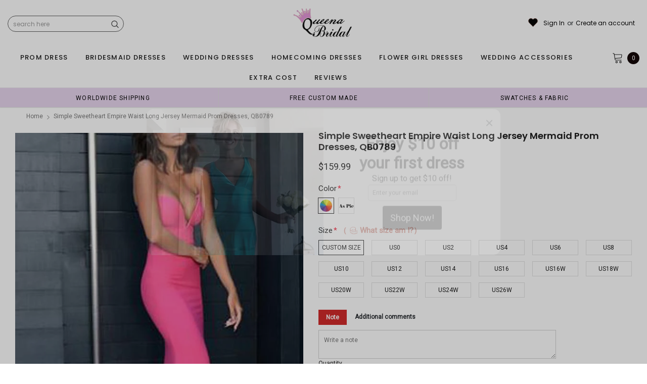

--- FILE ---
content_type: text/html; charset=utf-8
request_url: https://queenabridal.com/products/simple-sweetheart-empire-waist-long-jersey-mermaid-prom-dresses-qb0789
body_size: 80710
content:
<!doctype html>
<!--[if lt IE 7]><html class="no-js lt-ie9 lt-ie8 lt-ie7" lang="en"> <![endif]-->
<!--[if IE 7]><html class="no-js lt-ie9 lt-ie8" lang="en"> <![endif]-->
<!--[if IE 8]><html class="no-js lt-ie9" lang="en"> <![endif]-->
<!--[if IE 9 ]><html class="ie9 no-js"> <![endif]-->
<!--[if (gt IE 9)|!(IE)]><!--> <html class="no-js" lang="en"> <!--<![endif]-->
<head>

  <!-- Basic page needs ================================================== -->
  <meta charset="utf-8">
  <meta http-equiv="X-UA-Compatible" content="IE=edge,chrome=1">  
     
  <!-- Title and description ================================================== -->
  <title>
    Simple Sweetheart Empire Waist Long Jersey Mermaid Prom Dresses, QB078 &ndash; QueenaBridal
  </title>

  
  <meta name="description" content="Simple Sweetheart Empire Waist Long Jersey Mermaid Prom Dresses, QB0789 The dress is fully lined, 4 bones in the bodice, chest pad in the bust, lace up back or zipper back are all available, total 126 colors are available. This  dress could be custom made, there are no extra cost to do custom size and color. Descriptio">
  
  <link rel="canonical" href="https://queenabridal.com/products/simple-sweetheart-empire-waist-long-jersey-mermaid-prom-dresses-qb0789" />
   <link rel="preload_tag" href="//queenabridal.com/cdn/shop/t/8/assets/jquery.min.js?v=39241148018703991301716624588" as="script">

  <!-- Helpers ================================================== -->
  <link rel="canonical" href="https://queenabridal.com/products/simple-sweetheart-empire-waist-long-jersey-mermaid-prom-dresses-qb0789">
  <meta name="viewport" content="width=device-width, initial-scale=1, maximum-scale=1, user-scalable=0, minimal-ui">

  <!-- Favicon -->
  <link rel="shortcut icon" href="//queenabridal.com/cdn/shop/files/Q1_32x32.jpg?v=1718758300" type="image/png">

  <link rel="preload" href="//queenabridal.com/cdn/shop/t/8/assets/style.scss.css?v=175223977790305619281716624610" as="style" type="text/css" >
  <link rel="preload" href="//queenabridal.com/cdn/shop/t/8/assets/verdor.min.css?v=48996659271656685781716624588" as="style" type="text/css" >  
  <link rel="preload" href="//queenabridal.com/cdn/shop/t/8/assets/styles-responsive.scss.css?v=147226049588649853121716624610" as="style" type="text/css" >
  <!-- fonts -->
  
<script defer>
  WebFontConfig = {
    google: { families: [ 
       'Poppins:100,200,300,400,500,600,700,800,900'  ,'Arimo:100,200,300,400,500,600,700,800,900'  , 'Tinos:400,700'
    ] }
  };
  !function(){var t=document.createElement("script");t.src=("https:"==document.location.protocol?"https":"http")+"://ajax.googleapis.com/ajax/libs/webfont/1/webfont.js",t.type="text/javascript",t.async="true";var e=document.getElementsByTagName("script")[0];e.parentNode.insertBefore(t,e)}();
</script>
<!-- 
<style>
@font-face {
  font-family: 'Poppins';
  font-style: normal;
  font-weight: 400;
  src: url(https://fonts.gstatic.com/s/poppins/v20/pxiEyp8kv8JHgFVrJJfecnFHGPc.woff2) format('woff2');
  unicode-range: U+0000-00FF, U+0131, U+0152-0153, U+02BB-02BC, U+02C6, U+02DA, U+02DC, U+0304, U+0308, U+0329, U+2000-206F, U+2074, U+20AC, U+2122, U+2191, U+2193, U+2212, U+2215, U+FEFF, U+FFFD;
  font-display: swap;
}
@font-face {
  font-family: 'Poppins';
  font-style: normal;
  font-weight: 500;
  src: url(https://fonts.gstatic.com/s/poppins/v20/pxiByp8kv8JHgFVrLGT9Z1xlFd2JQEk.woff2) format('woff2');
  unicode-range: U+0000-00FF, U+0131, U+0152-0153, U+02BB-02BC, U+02C6, U+02DA, U+02DC, U+0304, U+0308, U+0329, U+2000-206F, U+2074, U+20AC, U+2122, U+2191, U+2193, U+2212, U+2215, U+FEFF, U+FFFD;
  font-display: swap;
}
@font-face {
  font-family: 'Poppins';
  font-style: normal;
  font-weight: 600;
  src: url(https://fonts.gstatic.com/s/poppins/v20/pxiByp8kv8JHgFVrLEj6Z1xlFd2JQEk.woff2) format('woff2');
  unicode-range: U+0000-00FF, U+0131, U+0152-0153, U+02BB-02BC, U+02C6, U+02DA, U+02DC, U+0304, U+0308, U+0329, U+2000-206F, U+2074, U+20AC, U+2122, U+2191, U+2193, U+2212, U+2215, U+FEFF, U+FFFD;
  font-display: swap;
}
@font-face {
  font-family: 'Poppins';
  font-style: normal;
  font-weight: 700;
  src: url(https://fonts.gstatic.com/s/poppins/v20/pxiByp8kv8JHgFVrLCz7Z1xlFd2JQEk.woff2) format('woff2');
  unicode-range: U+0000-00FF, U+0131, U+0152-0153, U+02BB-02BC, U+02C6, U+02DA, U+02DC, U+0304, U+0308, U+0329, U+2000-206F, U+2074, U+20AC, U+2122, U+2191, U+2193, U+2212, U+2215, U+FEFF, U+FFFD;
  font-display: swap;
}
</style> -->
 <link rel="preload" href="//queenabridal.com/cdn/shop/t/8/assets/custom_styles.css?v=139858411140117808581716624588" as="style" type="text/css" >
  <!-- Styles -->
  

  <link rel="stylesheet" type="text/css" href="//queenabridal.com/cdn/shop/t/8/assets/style.scss.css?v=175223977790305619281716624610">
    <link rel="stylesheet" type="text/css" href="//queenabridal.com/cdn/shop/t/8/assets/verdor.min.css?v=48996659271656685781716624588"> 
  <link rel="stylesheet" type="text/css" href="//queenabridal.com/cdn/shop/t/8/assets/styles-responsive.scss.css?v=147226049588649853121716624610" >
  <link rel="stylesheet" type="text/css" href="//queenabridal.com/cdn/shop/t/8/assets/ced-custom.scss.css?v=68377932147356114341716624610" > 
 
  

  <!-- Scripts -->
  <script>
  window.ajax_cart = true;
  window.money_format = "${{amount}} USD";
  window.shop_currency = "USD";
  window.show_multiple_currencies = true;
  window.loading_url = "//queenabridal.com/cdn/shop/t/8/assets/loadding.svg?v=88682305317911376161716624588"; 
  window.use_color_swatch = true;
  window.use_variant_swatch = true;
  window.product_image_resize = false;
  window.enable_sidebar_multiple_choice = true;
  window.file_url = "//queenabridal.com/cdn/shop/files/?5027";
  window.asset_url = "";
  window.images_size = {
    is_crop: false,
    ratio_width : 1,
    ratio_height : 1.35,
  };

  window.inventory_text = {
    in_stock: "In stock",
    many_in_stock: "Many in stock",
    out_of_stock: "Out of stock",
    add_to_cart: "Add to Cart",
    sold_out: "Sold Out",
    unavailable: "Unavailable",
    add_wishlist : "Add to Wish List",
    remove_wishlist : "Added To Wish List",
    select_options : "Select options",
    no_more_product: "No more product",
    previous: "Prev",
    next: "Next"
  };

          
  window.multi_lang = false;
  window.display_quickview_availability = true;
  window.display_quickview_sku = false;
  window.infinity_scroll_feature = true;
</script>
  <script  src="//queenabridal.com/cdn/shop/t/8/assets/jquery.min.js?v=39241148018703991301716624588"  ></script>





  <!-- Header hook for plugins ================================ -->
  <script>window.performance && window.performance.mark && window.performance.mark('shopify.content_for_header.start');</script><meta id="shopify-digital-wallet" name="shopify-digital-wallet" content="/1322385520/digital_wallets/dialog">
<link rel="alternate" type="application/json+oembed" href="https://queenabridal.com/products/simple-sweetheart-empire-waist-long-jersey-mermaid-prom-dresses-qb0789.oembed">
<script async="async" src="/checkouts/internal/preloads.js?locale=en-US"></script>
<script id="shopify-features" type="application/json">{"accessToken":"2800eb1cb0ea6ec1a246a03941bc26bb","betas":["rich-media-storefront-analytics"],"domain":"queenabridal.com","predictiveSearch":true,"shopId":1322385520,"locale":"en"}</script>
<script>var Shopify = Shopify || {};
Shopify.shop = "queenabridal.myshopify.com";
Shopify.locale = "en";
Shopify.currency = {"active":"USD","rate":"1.0"};
Shopify.country = "US";
Shopify.theme = {"name":"theme","id":141652984038,"schema_name":"Jewelias","schema_version":"1.0.0","theme_store_id":null,"role":"main"};
Shopify.theme.handle = "null";
Shopify.theme.style = {"id":null,"handle":null};
Shopify.cdnHost = "queenabridal.com/cdn";
Shopify.routes = Shopify.routes || {};
Shopify.routes.root = "/";</script>
<script type="module">!function(o){(o.Shopify=o.Shopify||{}).modules=!0}(window);</script>
<script>!function(o){function n(){var o=[];function n(){o.push(Array.prototype.slice.apply(arguments))}return n.q=o,n}var t=o.Shopify=o.Shopify||{};t.loadFeatures=n(),t.autoloadFeatures=n()}(window);</script>
<script id="shop-js-analytics" type="application/json">{"pageType":"product"}</script>
<script defer="defer" async type="module" src="//queenabridal.com/cdn/shopifycloud/shop-js/modules/v2/client.init-shop-cart-sync_C5BV16lS.en.esm.js"></script>
<script defer="defer" async type="module" src="//queenabridal.com/cdn/shopifycloud/shop-js/modules/v2/chunk.common_CygWptCX.esm.js"></script>
<script type="module">
  await import("//queenabridal.com/cdn/shopifycloud/shop-js/modules/v2/client.init-shop-cart-sync_C5BV16lS.en.esm.js");
await import("//queenabridal.com/cdn/shopifycloud/shop-js/modules/v2/chunk.common_CygWptCX.esm.js");

  window.Shopify.SignInWithShop?.initShopCartSync?.({"fedCMEnabled":true,"windoidEnabled":true});

</script>
<script>(function() {
  var isLoaded = false;
  function asyncLoad() {
    if (isLoaded) return;
    isLoaded = true;
    var urls = ["https:\/\/dkov91l6wait7.cloudfront.net\/almighty.js?shop=queenabridal.myshopify.com","https:\/\/a.mailmunch.co\/widgets\/site-963471-8f3633e0279f3393c8a65bb8d9e7b892880dff2f.js?shop=queenabridal.myshopify.com"];
    for (var i = 0; i < urls.length; i++) {
      var s = document.createElement('script');
      s.type = 'text/javascript';
      s.async = true;
      s.src = urls[i];
      var x = document.getElementsByTagName('script')[0];
      x.parentNode.insertBefore(s, x);
    }
  };
  if(window.attachEvent) {
    window.attachEvent('onload', asyncLoad);
  } else {
    window.addEventListener('load', asyncLoad, false);
  }
})();</script>
<script id="__st">var __st={"a":1322385520,"offset":-28800,"reqid":"0086328d-17cd-4282-af0d-519fb9987768-1768806348","pageurl":"queenabridal.com\/products\/simple-sweetheart-empire-waist-long-jersey-mermaid-prom-dresses-qb0789","u":"ea863f436499","p":"product","rtyp":"product","rid":1843842154530};</script>
<script>window.ShopifyPaypalV4VisibilityTracking = true;</script>
<script id="captcha-bootstrap">!function(){'use strict';const t='contact',e='account',n='new_comment',o=[[t,t],['blogs',n],['comments',n],[t,'customer']],c=[[e,'customer_login'],[e,'guest_login'],[e,'recover_customer_password'],[e,'create_customer']],r=t=>t.map((([t,e])=>`form[action*='/${t}']:not([data-nocaptcha='true']) input[name='form_type'][value='${e}']`)).join(','),a=t=>()=>t?[...document.querySelectorAll(t)].map((t=>t.form)):[];function s(){const t=[...o],e=r(t);return a(e)}const i='password',u='form_key',d=['recaptcha-v3-token','g-recaptcha-response','h-captcha-response',i],f=()=>{try{return window.sessionStorage}catch{return}},m='__shopify_v',_=t=>t.elements[u];function p(t,e,n=!1){try{const o=window.sessionStorage,c=JSON.parse(o.getItem(e)),{data:r}=function(t){const{data:e,action:n}=t;return t[m]||n?{data:e,action:n}:{data:t,action:n}}(c);for(const[e,n]of Object.entries(r))t.elements[e]&&(t.elements[e].value=n);n&&o.removeItem(e)}catch(o){console.error('form repopulation failed',{error:o})}}const l='form_type',E='cptcha';function T(t){t.dataset[E]=!0}const w=window,h=w.document,L='Shopify',v='ce_forms',y='captcha';let A=!1;((t,e)=>{const n=(g='f06e6c50-85a8-45c8-87d0-21a2b65856fe',I='https://cdn.shopify.com/shopifycloud/storefront-forms-hcaptcha/ce_storefront_forms_captcha_hcaptcha.v1.5.2.iife.js',D={infoText:'Protected by hCaptcha',privacyText:'Privacy',termsText:'Terms'},(t,e,n)=>{const o=w[L][v],c=o.bindForm;if(c)return c(t,g,e,D).then(n);var r;o.q.push([[t,g,e,D],n]),r=I,A||(h.body.append(Object.assign(h.createElement('script'),{id:'captcha-provider',async:!0,src:r})),A=!0)});var g,I,D;w[L]=w[L]||{},w[L][v]=w[L][v]||{},w[L][v].q=[],w[L][y]=w[L][y]||{},w[L][y].protect=function(t,e){n(t,void 0,e),T(t)},Object.freeze(w[L][y]),function(t,e,n,w,h,L){const[v,y,A,g]=function(t,e,n){const i=e?o:[],u=t?c:[],d=[...i,...u],f=r(d),m=r(i),_=r(d.filter((([t,e])=>n.includes(e))));return[a(f),a(m),a(_),s()]}(w,h,L),I=t=>{const e=t.target;return e instanceof HTMLFormElement?e:e&&e.form},D=t=>v().includes(t);t.addEventListener('submit',(t=>{const e=I(t);if(!e)return;const n=D(e)&&!e.dataset.hcaptchaBound&&!e.dataset.recaptchaBound,o=_(e),c=g().includes(e)&&(!o||!o.value);(n||c)&&t.preventDefault(),c&&!n&&(function(t){try{if(!f())return;!function(t){const e=f();if(!e)return;const n=_(t);if(!n)return;const o=n.value;o&&e.removeItem(o)}(t);const e=Array.from(Array(32),(()=>Math.random().toString(36)[2])).join('');!function(t,e){_(t)||t.append(Object.assign(document.createElement('input'),{type:'hidden',name:u})),t.elements[u].value=e}(t,e),function(t,e){const n=f();if(!n)return;const o=[...t.querySelectorAll(`input[type='${i}']`)].map((({name:t})=>t)),c=[...d,...o],r={};for(const[a,s]of new FormData(t).entries())c.includes(a)||(r[a]=s);n.setItem(e,JSON.stringify({[m]:1,action:t.action,data:r}))}(t,e)}catch(e){console.error('failed to persist form',e)}}(e),e.submit())}));const S=(t,e)=>{t&&!t.dataset[E]&&(n(t,e.some((e=>e===t))),T(t))};for(const o of['focusin','change'])t.addEventListener(o,(t=>{const e=I(t);D(e)&&S(e,y())}));const B=e.get('form_key'),M=e.get(l),P=B&&M;t.addEventListener('DOMContentLoaded',(()=>{const t=y();if(P)for(const e of t)e.elements[l].value===M&&p(e,B);[...new Set([...A(),...v().filter((t=>'true'===t.dataset.shopifyCaptcha))])].forEach((e=>S(e,t)))}))}(h,new URLSearchParams(w.location.search),n,t,e,['guest_login'])})(!0,!0)}();</script>
<script integrity="sha256-4kQ18oKyAcykRKYeNunJcIwy7WH5gtpwJnB7kiuLZ1E=" data-source-attribution="shopify.loadfeatures" defer="defer" src="//queenabridal.com/cdn/shopifycloud/storefront/assets/storefront/load_feature-a0a9edcb.js" crossorigin="anonymous"></script>
<script data-source-attribution="shopify.dynamic_checkout.dynamic.init">var Shopify=Shopify||{};Shopify.PaymentButton=Shopify.PaymentButton||{isStorefrontPortableWallets:!0,init:function(){window.Shopify.PaymentButton.init=function(){};var t=document.createElement("script");t.src="https://queenabridal.com/cdn/shopifycloud/portable-wallets/latest/portable-wallets.en.js",t.type="module",document.head.appendChild(t)}};
</script>
<script data-source-attribution="shopify.dynamic_checkout.buyer_consent">
  function portableWalletsHideBuyerConsent(e){var t=document.getElementById("shopify-buyer-consent"),n=document.getElementById("shopify-subscription-policy-button");t&&n&&(t.classList.add("hidden"),t.setAttribute("aria-hidden","true"),n.removeEventListener("click",e))}function portableWalletsShowBuyerConsent(e){var t=document.getElementById("shopify-buyer-consent"),n=document.getElementById("shopify-subscription-policy-button");t&&n&&(t.classList.remove("hidden"),t.removeAttribute("aria-hidden"),n.addEventListener("click",e))}window.Shopify?.PaymentButton&&(window.Shopify.PaymentButton.hideBuyerConsent=portableWalletsHideBuyerConsent,window.Shopify.PaymentButton.showBuyerConsent=portableWalletsShowBuyerConsent);
</script>
<script data-source-attribution="shopify.dynamic_checkout.cart.bootstrap">document.addEventListener("DOMContentLoaded",(function(){function t(){return document.querySelector("shopify-accelerated-checkout-cart, shopify-accelerated-checkout")}if(t())Shopify.PaymentButton.init();else{new MutationObserver((function(e,n){t()&&(Shopify.PaymentButton.init(),n.disconnect())})).observe(document.body,{childList:!0,subtree:!0})}}));
</script>
<script id='scb4127' type='text/javascript' async='' src='https://queenabridal.com/cdn/shopifycloud/privacy-banner/storefront-banner.js'></script><link id="shopify-accelerated-checkout-styles" rel="stylesheet" media="screen" href="https://queenabridal.com/cdn/shopifycloud/portable-wallets/latest/accelerated-checkout-backwards-compat.css" crossorigin="anonymous">
<style id="shopify-accelerated-checkout-cart">
        #shopify-buyer-consent {
  margin-top: 1em;
  display: inline-block;
  width: 100%;
}

#shopify-buyer-consent.hidden {
  display: none;
}

#shopify-subscription-policy-button {
  background: none;
  border: none;
  padding: 0;
  text-decoration: underline;
  font-size: inherit;
  cursor: pointer;
}

#shopify-subscription-policy-button::before {
  box-shadow: none;
}

      </style>

<script>window.performance && window.performance.mark && window.performance.mark('shopify.content_for_header.end');</script>
 
<!--  endHeader=========== -->
  


<!-- BEGIN app block: shopify://apps/hoppy-popups/blocks/Email_collection_Bar/0403c282-cb2c-4202-b054-d6c540cb0df9 --><link href="//cdn.shopify.com/extensions/019bd47f-182f-7ac2-bb1d-043963c75a7c/hoppy-popups-107/assets/Email_collection_Bar.css" rel="stylesheet" type="text/css" media="all" />
<link href="https://cdn.shopify.com/extensions/019bd47f-182f-7ac2-bb1d-043963c75a7c/hoppy-popups-107/assets/script.js" as="script" rel="preload">


<script async>

  window.firstCartItem = {"note":null,"attributes":{},"original_total_price":0,"total_price":0,"total_discount":0,"total_weight":0.0,"item_count":0,"items":[],"requires_shipping":false,"currency":"USD","items_subtotal_price":0,"cart_level_discount_applications":[],"checkout_charge_amount":0}

 window.hoppy_bundles_productRecommendations=[]

 window.EmailCollectionMeta = {
   collections: [{"id":71896105072,"handle":"cheap-prom-dresses","title":"Cheap Prom Dresses","updated_at":"2026-01-15T00:10:32-08:00","body_html":"\u003ch2\u003eStun Everyone like a Diva with Our Gorgeous Cheap Prom Dresses\u003c\/h2\u003e\n\u003cspan\u003eAre you looking for ravishing and affordable \u003c\/span\u003e\u003cstrong\u003e\u003ca href=\"https:\/\/www.queenabridal.com\/collections\/prom-dresses\" target=\"_blank\" title=\"Prom Dresses\" rel=\"noopener noreferrer\"\u003e\u003cem\u003eprom\u003c\/em\u003e dresses\u003c\/a\u003e\u003c\/strong\u003e\u003cspan\u003e? QueenaBridal brings you the exclusive collection of beautiful yet cheap prom dresses and gowns that will not drain your purse but will make you look like a glamorous fashionista, walking down the red carpet like a star. No matter if you are looking for a timeless classic style or a chic number with a dramatic twist, QueenaBridal is the only place where your search ends. From gorgeous and classic \u003c\/span\u003e\u003cstrong\u003e\u003ca href=\"https:\/\/www.queenabridal.com\/collections\/long-prom-dresses\" target=\"_blank\" title=\"Long Prom Dresses\" rel=\"noopener noreferrer\"\u003elong prom dresses\u003c\/a\u003e\u003c\/strong\u003e\u003cspan\u003e to fun and flirty short dresses, from chick satin and sheer to classic lace and silk, we have a wide variety of cheap prom dresses in our stock.\u003c\/span\u003e\u003cbr\u003e\u003cbr\u003e\u003cspan\u003eSlay the look with your irresistible charm and ingrained elegance. Shop from our stunning designer collection and be the head turner this prom.\u003c\/span\u003e","published_at":"2018-07-30T00:18:03-07:00","sort_order":"best-selling","template_suffix":null,"disjunctive":false,"rules":[{"column":"tag","relation":"equals","condition":"Cheap Prom Dresses"}],"published_scope":"web"},{"id":448218562790,"handle":"prom-dress","title":"Prom Dress","updated_at":"2026-01-15T01:16:11-08:00","body_html":"\u003cp data-start=\"220\" data-end=\"494\"\u003eBrowse our curated selection of elegant long prom dresses designed to make your prom night unforgettable. From classic formal gowns to modern long prom dress styles, our collection offers flattering silhouettes, beautiful fabrics, and thoughtful details for every prom look.\u003c\/p\u003e\n\u003cp data-start=\"496\" data-end=\"741\"\u003eAt Queenabridal, we focus on stylish, affordable long prom dresses that feel special without the luxury price tag. Whether you’re attending prom, a formal dance, or a special evening event, you’ll find the perfect long dress to match your style.\u003c\/p\u003e\n\u003c!----\u003e","published_at":"2024-08-04T18:46:31-07:00","sort_order":"manual","template_suffix":"","disjunctive":true,"rules":[{"column":"type","relation":"equals","condition":"prom dresses"},{"column":"tag","relation":"equals","condition":"prom"}],"published_scope":"web"},{"id":71897186416,"handle":"simple-prom-dresses","title":"Simple Prom Dresses","updated_at":"2026-01-14T23:59:20-08:00","body_html":"","published_at":"2018-07-30T00:28:37-07:00","sort_order":"best-selling","template_suffix":null,"disjunctive":false,"rules":[{"column":"tag","relation":"equals","condition":"Simple Prom Dresses"}],"published_scope":"web"}],
   shopLanguage: "en",
   productId: "1843842154530",
 };window.emailCollectionBarData = { emailPopups: [{"scheduled":{"start":null,"end":null},"trigger":{"type":"time","show_popup":5,"display_freq":"limitfreq","freq_limit":"1"},"image":{"id":"gid:\/\/shopify\/MediaImage\/37680538779878","url":"https:\/\/cdn.shopify.com\/s\/files\/1\/0013\/2238\/5520\/files\/blue-prom-dress.jpg?v=1767599287","alt":"blue-prom-dress.webp"},"countdown":{"type":"none","date":1767683313603,"start_hours":10,"start_minutes":30,"end_hours":11,"end_minutes":30,"duration_hours":5,"duration_days":0,"duration_minutes":25,"label_days":"Days","label_hours":"Hrs","label_minutes":"Mins","label_seconds":"Secs"},"design":{"position":"center","visibility":"Desktop and Mobile","sticky":false,"template":"custom","gradient":false,"initial_color":"#DDDDDD","final_color":"#FFFFFF","angle":10,"color":"#FFFFFF","bar_corner_radius":14,"border_size":0,"border_color":"#c5c8d1","font":"","title_size":32,"title_color":"#202223","description_size":"16","description_color":"#202223","button_color":"#202223","button_text_size":18,"button_text_color":"#FFFFFF","button_corner_radius":4,"close_icon_color":"#6d7175","arrow_icon_color":"#6d7175","coupon_code_size":14,"coupon_code_color":"#202223","popup_size":"medium","overlay_color":"#141414","image_layout":"left","image_scale":"fill","image_size":"Large","coupon_border_color":"#202223","coupon_border_style":"dashed","coupon_text_color":"#202223","coupon_background":"#ffff","timer_style":"plain","timer_size":20,"timer_color":"#202223","timer_bg_color":"#FFFFFF","label_color":"#202223","label_size":20},"placement":{"pages_type":"all","allowed_all_location":true,"locations":[],"pages":[]},"_id":"695b6f2f7418034ab4515741","user":"queenabridalservice@outlook.com","shop":"queenabridal.myshopify.com","name":" My Email Popup","duration":2,"email_type":"popup","closable":true,"visitors":[],"utm_code":"","content":[{"title":"Enjoy $10 off your first dress","description":"Sign up to get $10 off!","placeholder":"Enter your email","show_email_collection_field":true,"cta_type":"button","couponCode":"QBVIP","showCouponCode":"yes","messageReturningCustomer":"Welcome Back!","messageNewCustomer":"Enjoy $10 off your first prom dress","description_returning_customer":"Use the code below to get a 15% off on your next purchase:","description_new_customer":"Use the code below to get a discount on your next purchase:","optInCheckout":false,"optInText":"opt-in","cta_link":"https:\/\/queenabridal.com\/discount\/QBVIP","cta_button_text":"Shop Now!","_id":"695b6f2f7418034ab4515742"}],"published":true,"translations":[],"id":"fe91ca10-e6de-44de-8b80-53841fcdc9d4","createdAt":"2026-01-05T07:58:39.762Z","updatedAt":"2026-01-08T01:13:34.543Z","__v":0}] };</script>

<script src="https://cdn.shopify.com/extensions/019bd47f-182f-7ac2-bb1d-043963c75a7c/hoppy-popups-107/assets/tracker.js" defer></script>
<script src="https://cdn.shopify.com/extensions/019bd47f-182f-7ac2-bb1d-043963c75a7c/hoppy-popups-107/assets/script.js" defer></script>


<!-- END app block --><!-- BEGIN app block: shopify://apps/gsc-countdown-timer/blocks/countdown-bar/58dc5b1b-43d2-4209-b1f3-52aff31643ed --><style>
  .gta-block__error {
    display: flex;
    flex-flow: column nowrap;
    gap: 12px;
    padding: 32px;
    border-radius: 12px;
    margin: 12px 0;
    background-color: #fff1e3;
    color: #412d00;
  }

  .gta-block__error-title {
    font-size: 18px;
    font-weight: 600;
    line-height: 28px;
  }

  .gta-block__error-body {
    font-size: 14px;
    line-height: 24px;
  }
</style>

<script>
  (function () {
    try {
      window.GSC_COUNTDOWN_META = {
        product_collections: [{"id":71896105072,"handle":"cheap-prom-dresses","title":"Cheap Prom Dresses","updated_at":"2026-01-15T00:10:32-08:00","body_html":"\u003ch2\u003eStun Everyone like a Diva with Our Gorgeous Cheap Prom Dresses\u003c\/h2\u003e\n\u003cspan\u003eAre you looking for ravishing and affordable \u003c\/span\u003e\u003cstrong\u003e\u003ca href=\"https:\/\/www.queenabridal.com\/collections\/prom-dresses\" target=\"_blank\" title=\"Prom Dresses\" rel=\"noopener noreferrer\"\u003e\u003cem\u003eprom\u003c\/em\u003e dresses\u003c\/a\u003e\u003c\/strong\u003e\u003cspan\u003e? QueenaBridal brings you the exclusive collection of beautiful yet cheap prom dresses and gowns that will not drain your purse but will make you look like a glamorous fashionista, walking down the red carpet like a star. No matter if you are looking for a timeless classic style or a chic number with a dramatic twist, QueenaBridal is the only place where your search ends. From gorgeous and classic \u003c\/span\u003e\u003cstrong\u003e\u003ca href=\"https:\/\/www.queenabridal.com\/collections\/long-prom-dresses\" target=\"_blank\" title=\"Long Prom Dresses\" rel=\"noopener noreferrer\"\u003elong prom dresses\u003c\/a\u003e\u003c\/strong\u003e\u003cspan\u003e to fun and flirty short dresses, from chick satin and sheer to classic lace and silk, we have a wide variety of cheap prom dresses in our stock.\u003c\/span\u003e\u003cbr\u003e\u003cbr\u003e\u003cspan\u003eSlay the look with your irresistible charm and ingrained elegance. Shop from our stunning designer collection and be the head turner this prom.\u003c\/span\u003e","published_at":"2018-07-30T00:18:03-07:00","sort_order":"best-selling","template_suffix":null,"disjunctive":false,"rules":[{"column":"tag","relation":"equals","condition":"Cheap Prom Dresses"}],"published_scope":"web"},{"id":448218562790,"handle":"prom-dress","title":"Prom Dress","updated_at":"2026-01-15T01:16:11-08:00","body_html":"\u003cp data-start=\"220\" data-end=\"494\"\u003eBrowse our curated selection of elegant long prom dresses designed to make your prom night unforgettable. From classic formal gowns to modern long prom dress styles, our collection offers flattering silhouettes, beautiful fabrics, and thoughtful details for every prom look.\u003c\/p\u003e\n\u003cp data-start=\"496\" data-end=\"741\"\u003eAt Queenabridal, we focus on stylish, affordable long prom dresses that feel special without the luxury price tag. Whether you’re attending prom, a formal dance, or a special evening event, you’ll find the perfect long dress to match your style.\u003c\/p\u003e\n\u003c!----\u003e","published_at":"2024-08-04T18:46:31-07:00","sort_order":"manual","template_suffix":"","disjunctive":true,"rules":[{"column":"type","relation":"equals","condition":"prom dresses"},{"column":"tag","relation":"equals","condition":"prom"}],"published_scope":"web"},{"id":71897186416,"handle":"simple-prom-dresses","title":"Simple Prom Dresses","updated_at":"2026-01-14T23:59:20-08:00","body_html":"","published_at":"2018-07-30T00:28:37-07:00","sort_order":"best-selling","template_suffix":null,"disjunctive":false,"rules":[{"column":"tag","relation":"equals","condition":"Simple Prom Dresses"}],"published_scope":"web"}],
        product_tags: ["$150-$200","2018 newest prom dresses","2019 prom dresses","a-line","affordable dresses","beautiful dresses","best sale dresses","charming dresses","cheap prom dresses","dresses","elegant dresses","evening dresses","fashion dresses","high quality dresses","Hot pink","hot pink prom dresses","Jersey","jersey prom dresses","mermaid","mermaid prom dresses","new arrival dresses","party dresses","pretty dresses","prom","prom dress","prom dresses","simple prom dresses","sleeveless","sweetheart","sweetheart prom dresses","unique dresses","women dresses"],
      };

      const widgets = [{"bar":{"sticky":false,"justify":"center","position":"top","closeButton":{"color":"#dbf418","enabled":true}},"key":"GSC-BAR-AdFhndnlKfvb","type":"bar","timer":{"date":"2025-11-11T00:00:00.000Z","mode":"evergreen","daily":{"tz":"Etc\/GMT-0","endHours":14,"endMinutes":0,"repeatDays":[0,1,2,3,4,5,6],"startHours":10,"startMinutes":0},"hours":72,"onEnd":"none","minutes":0,"seconds":0,"scheduling":{"end":null,"start":null}},"content":{"align":"center","items":[{"id":"text-IyGxjjguJnSs","type":"text","align":"left","color":"#f7ff08","value":"Cyber Monday Sale","enabled":true,"padding":{"mobile":{},"desktop":{}},"fontFamily":"font3","fontWeight":"700","textTransform":"uppercase","mobileFontSize":"16px","desktopFontSize":"42px","mobileLineHeight":"1.3","desktopLineHeight":"1.2","mobileLetterSpacing":"0","desktopLetterSpacing":"0"},{"id":"text-uogfoAuAfVaV","type":"text","align":"left","color":"#f7ff08","value":" Use code EARLY20 for 20% Off!","enabled":true,"padding":{"mobile":{},"desktop":{}},"fontFamily":"font1","fontWeight":"400","textTransform":"uppercase","mobileFontSize":"12px","desktopFontSize":"13px","mobileLineHeight":"1.3","desktopLineHeight":"1.3","mobileLetterSpacing":"0","desktopLetterSpacing":"0"},{"id":"timer-ZzQRDkrYNoho","type":"timer","view":"custom","border":{"size":"2px","color":"#FFFFFF","enabled":false},"digits":{"gap":"4px","color":"#f7ff08","fontSize":"56px","fontFamily":"font3","fontWeight":"600"},"labels":{"days":"days","color":"#f7ff08","hours":"hours","enabled":true,"minutes":"mins","seconds":"secs","fontSize":"9px","fontFamily":"font2","fontWeight":"500","milliseconds":"ms","textTransform":"uppercase"},"layout":"stacked","margin":{"mobile":{},"desktop":{}},"radius":{"value":"23px","enabled":true},"shadow":{"type":"","color":"black","enabled":true},"enabled":false,"padding":{"mobile":{},"desktop":{"top":"0px"}},"fontSize":{"mobile":"14px","desktop":"18px"},"separator":{"type":"colon","color":"#f7ff08","enabled":true},"background":{"blur":"2px","color":"linear-gradient(127deg, rgba(219,244,24,0.3) 2%, rgba(219,244,24,0.3) 100%)","enabled":false},"unitFormat":"d:h:m:s","mobileWidth":"160px","desktopWidth":"360px"},{"id":"button-wADckSFWpmLK","href":"https:\/\/shopify.com","type":"button","label":"Shop now","width":"content","border":{"size":"2px","color":"#000000","enabled":false},"margin":{"mobile":{"top":"0px","left":"0px","right":"0px","bottom":"0px"},"desktop":{"top":"0px","left":"0px","right":"0px","bottom":"0px"}},"radius":{"value":"8px","enabled":false},"target":"_self","enabled":false,"padding":{"mobile":{"top":"8px","left":"12px","right":"12px","bottom":"8px"},"desktop":{"top":"16px","left":"40px","right":"40px","bottom":"16px"}},"textColor":"#a769fe","background":{"blur":"0px","color":"#f7ff08","enabled":true},"fontFamily":"font1","fontWeight":"600","textTransform":"uppercase","mobileFontSize":"12px","desktopFontSize":"14px","mobileLetterSpacing":"0","desktopLetterSpacing":"0"},{"id":"coupon-CAEuqKxWLpDd","code":"PASTE YOUR CODE","icon":{"type":"discount-star","enabled":true},"type":"coupon","label":"Save 35%","action":"copy","border":{"size":"1px","color":"#8962f8","enabled":true},"margin":{"mobile":{"top":"0px","left":"0px","right":"0px","bottom":"0px"},"desktop":{"top":"0px","left":"0px","right":"0px","bottom":"0px"}},"radius":{"value":"6px","enabled":false},"enabled":false,"padding":{"mobile":{"top":"6px","left":"6px","right":"6px","bottom":"6px"},"desktop":{"top":"16px","left":"16px","right":"16px","bottom":"16px"}},"textColor":"#a769fe","background":{"blur":"0px","color":"#f7ff08","enabled":true},"fontFamily":"font3","fontWeight":"600","textTransform":"uppercase","mobileFontSize":"12px","desktopFontSize":"18px"}],"border":{"size":"1px","color":"#000000","enabled":false},"layout":"column","margin":{"mobile":{"top":"0px","left":"0px","right":"0px","bottom":"0px"},"desktop":{"top":"0px","left":"0px","right":"0px","bottom":"0px"}},"radius":{"value":"8px","enabled":false},"padding":{"mobile":{"top":"4px","left":"0px","right":"0px","bottom":"4px"},"desktop":{"top":"8px","left":"8px","right":"8px","bottom":"8px"}},"mobileGap":"6px","background":{"src":null,"blur":"8px","source":"color","bgColor":"linear-gradient(135deg, #DF98FA 0%, #9055FF 100%)","enabled":true,"overlayColor":"rgba(0,0,0,0)"},"desktopGap":"24px","mobileWidth":"100%","desktopWidth":"400px","backgroundClick":{"url":"","target":"_self","enabled":false}},"enabled":false,"general":{"font1":"Roboto Mono, monospace","font2":"Space Grotesk, sans-serif","font3":"Squada One, cursive","preset":"bar6","breakpoint":"768px"},"section":null,"userCss":"","targeting":{"geo":null,"pages":{"cart":true,"home":true,"other":true,"password":true,"products":{"mode":"all","tags":[],"enabled":true,"specificProducts":[],"productsInCollections":[]},"collections":{"mode":"all","items":[],"enabled":true}}}},{"bar":{"sticky":true,"justify":"center","position":"top","closeButton":{"color":"#878781","enabled":true}},"key":"GSC-BAR-VAqrONlvwCrK","type":"bar","timer":{"date":"2025-10-31T23:59:00.000-07:00","mode":"date","daily":{"tz":"Etc\/GMT-0","endHours":14,"endMinutes":0,"repeatDays":[0,1,2,3,4,5,6],"startHours":10,"startMinutes":0},"hours":72,"onEnd":"none","minutes":0,"seconds":0,"scheduling":{"end":null,"start":null}},"content":{"align":"right","items":[{"id":"text-uYavaCjvIAeq","type":"text","align":"left","color":"#212120","value":"","enabled":true,"padding":{"mobile":{},"desktop":{}},"fontFamily":"font1","fontWeight":"600","textTransform":"unset","mobileFontSize":"16px","desktopFontSize":"38px","mobileLineHeight":"1.3","desktopLineHeight":"1.2","mobileLetterSpacing":"0","desktopLetterSpacing":"0"},{"id":"text-ncLXPvLpTJsV","type":"text","align":"left","color":"#212120","value":"Halloween Special! $15 OFF with code HALLOWEEN15","enabled":true,"padding":{"mobile":{},"desktop":{}},"fontFamily":"font2","fontWeight":"400","textTransform":"unset","mobileFontSize":"12px","desktopFontSize":"14px","mobileLineHeight":"1.3","desktopLineHeight":"1.3","mobileLetterSpacing":"0","desktopLetterSpacing":"0"},{"id":"timer-RouoUgCaJbyo","type":"timer","view":"custom","border":{"size":"2px","color":"#FFFFFF","enabled":false},"digits":{"gap":"0px","color":"#212120","fontSize":"80px","fontFamily":"font1","fontWeight":"700"},"labels":{"days":"days","color":"#212120","hours":"hours","enabled":true,"minutes":"mins","seconds":"secs","fontSize":"23px","fontFamily":"font2","fontWeight":"400","milliseconds":"ms","textTransform":"unset"},"layout":"separate","margin":{"mobile":{},"desktop":{}},"radius":{"value":"18px","enabled":false},"shadow":{"type":"","color":"black","enabled":true},"enabled":true,"padding":{"mobile":{},"desktop":{"top":"0px"}},"fontSize":{"mobile":"14px","desktop":"18px"},"separator":{"type":"colon","color":"#212120","enabled":true},"background":{"blur":"2px","color":"#e91e63","enabled":false},"unitFormat":"d:h:m:s","mobileWidth":"160px","desktopWidth":"259px"},{"id":"button-ZAsZzjvmrRxi","href":"https:\/\/shopify.com","type":"button","label":"Shop now","width":"content","border":{"size":"1px","color":"#212120","enabled":true},"margin":{"mobile":{"top":"0px","left":"0px","right":"0px","bottom":"0px"},"desktop":{"top":"0px","left":"0px","right":"0px","bottom":"0px"}},"radius":{"value":"3px","enabled":true},"target":"_self","enabled":false,"padding":{"mobile":{"top":"8px","left":"12px","right":"12px","bottom":"8px"},"desktop":{"top":"12px","left":"32px","right":"32px","bottom":"12px"}},"textColor":"#212120","background":{"blur":"0px","color":"#fff0e2","enabled":false},"fontFamily":"font1","fontWeight":"400","textTransform":"uppercase","mobileFontSize":"12px","desktopFontSize":"21px","mobileLetterSpacing":"0","desktopLetterSpacing":"0"},{"id":"coupon-ISImysDiwvdp","code":"PASTE YOUR CODE","icon":{"type":"discount-star","enabled":true},"type":"coupon","label":"Save 35%","action":"copy","border":{"size":"1px","color":"#212120","enabled":true},"margin":{"mobile":{"top":"0px","left":"0px","right":"0px","bottom":"0px"},"desktop":{"top":"0px","left":"0px","right":"0px","bottom":"0px"}},"radius":{"value":"6px","enabled":true},"enabled":false,"padding":{"mobile":{"top":"4px","left":"12px","right":"12px","bottom":"4px"},"desktop":{"top":"14px","left":"16px","right":"16px","bottom":"14px"}},"textColor":"#000000","background":{"blur":"0px","color":"#fff0e2","enabled":true},"fontFamily":"font1","fontWeight":"400","textTransform":"unset","mobileFontSize":"12px","desktopFontSize":"19px"}],"border":{"size":"1px","color":"#000000","enabled":false},"layout":"column","margin":{"mobile":{"top":"0px","left":"0px","right":"0px","bottom":"0px"},"desktop":{"top":"0px","left":"0px","right":"0px","bottom":"0px"}},"radius":{"value":"8px","enabled":false},"padding":{"mobile":{"top":"4px","left":"0px","right":"0px","bottom":"4px"},"desktop":{"top":"8px","left":"12px","right":"12px","bottom":"8px"}},"mobileGap":"6px","background":{"src":null,"blur":"8px","source":"color","bgColor":"linear-gradient(105deg, #FFDDFE 11%, #FFF7D5 89%)","enabled":true,"overlayColor":"rgba(0,0,0,0)"},"desktopGap":"24px","mobileWidth":"100%","desktopWidth":"400px","backgroundClick":{"url":"","target":"_self","enabled":false}},"enabled":false,"general":{"font1":"Amatic SC, cursive","font2":"Love Ya Like A Sister, cursive","font3":"Roboto Mono, monospace","preset":"bar10","breakpoint":"768px"},"section":null,"userCss":"","targeting":{"geo":null,"pages":{"cart":true,"home":true,"other":true,"password":true,"products":{"mode":"all","tags":[],"enabled":true,"specificProducts":[],"productsInCollections":[]},"collections":{"mode":"all","items":[],"enabled":true}}}},{"bar":{"sticky":true,"justify":"center","position":"top","closeButton":{"color":"#9a56f2","enabled":true}},"key":"GSC-BAR-EJpeIazJquOZ","type":"bar","timer":{"date":"2024-11-30T09:00:00.000Z","mode":"date","hours":72,"onEnd":"hide","minutes":0,"seconds":0,"recurring":{"endHours":0,"endMinutes":0,"repeatDays":[],"startHours":0,"startMinutes":0},"scheduling":{"end":null,"start":null}},"content":{"align":"center","items":[{"id":"text-TOBPZqnwQEoP","type":"text","align":"left","color":"#dbf418","value":"Black Friday","enabled":true,"padding":{"mobile":{},"desktop":{}},"fontFamily":"font3","fontWeight":"700","textTransform":"unset","mobileFontSize":"23px","desktopFontSize":"34px","mobileLineHeight":"1.3","desktopLineHeight":"1.3","mobileLetterSpacing":"0","desktopLetterSpacing":"0"},{"id":"text-NvRMZVHwDhuu","type":"text","align":"left","color":"#dbf418","value":"Coupon Code:BF20%","enabled":true,"padding":{"mobile":{},"desktop":{}},"fontFamily":"font1","fontWeight":"400","textTransform":"uppercase","mobileFontSize":"24px","desktopFontSize":"28px","mobileLineHeight":"1.3","desktopLineHeight":"1.3","mobileLetterSpacing":"0","desktopLetterSpacing":"0"},{"id":"timer-WdbsAVSXHVLl","type":"timer","border":{"size":"2px","color":"#FFFFFF","enabled":false},"digits":{"color":"#7d1ef5","fontSize":"56px","fontFamily":"font3","fontWeight":"600"},"labels":{"days":"Days","color":"#7d1ef5","hours":"Hours","enabled":true,"minutes":"Minutes","seconds":"Seconds","fontSize":"15px","fontFamily":"font2","fontWeight":"500","textTransform":"uppercase"},"layout":"stacked","margin":{"mobile":{},"desktop":{}},"radius":{"value":"23px","enabled":false},"shadow":{"type":"","color":"black","enabled":true},"enabled":true,"padding":{"mobile":{},"desktop":{"top":"0px"}},"separator":{"type":"colon","color":"#7d1ef5","enabled":true},"background":{"blur":"2px","color":"#dbf418","enabled":true},"unitFormat":"d:h:m:s","mobileWidth":"160px","desktopWidth":"360px"},{"id":"button-pCnMHjrWbbPL","href":"https:\/\/shopify.com","type":"button","label":"Shop now","width":"content","border":{"size":"2px","color":"#000000","enabled":false},"margin":{"mobile":{"top":"0px","left":"0px","right":"0px","bottom":"0px"},"desktop":{"top":"0px","left":"0px","right":"0px","bottom":"0px"}},"radius":{"value":"8px","enabled":false},"target":"_self","enabled":false,"padding":{"mobile":{"top":"8px","left":"12px","right":"12px","bottom":"8px"},"desktop":{"top":"16px","left":"40px","right":"40px","bottom":"16px"}},"textColor":"#7d1ef4","background":{"blur":"0px","color":"#dbf418","enabled":true},"fontFamily":"font1","fontWeight":"600","textTransform":"uppercase","mobileFontSize":"12px","desktopFontSize":"14px","mobileLetterSpacing":"0","desktopLetterSpacing":"0"},{"id":"coupon-lbfKVAvKLkMQ","code":"PASTE YOUR CODE","icon":{"type":"discount-star","enabled":true},"type":"coupon","label":"20% off for any order","action":"copy","border":{"size":"1px","color":"#8962f8","enabled":true},"margin":{"mobile":{"top":"0px","left":"0px","right":"0px","bottom":"0px"},"desktop":{"top":"0px","left":"0px","right":"0px","bottom":"0px"}},"radius":{"value":"6px","enabled":false},"enabled":true,"padding":{"mobile":{"top":"6px","left":"6px","right":"6px","bottom":"6px"},"desktop":{"top":"16px","left":"16px","right":"16px","bottom":"16px"}},"textColor":"#7d1ef5","background":{"blur":"0px","color":"#dbf418","enabled":true},"fontFamily":"font3","fontWeight":"600","textTransform":"uppercase","mobileFontSize":"12px","desktopFontSize":"25px"}],"border":{"size":"1px","color":"#000000","enabled":false},"layout":"column","radius":{"value":"8px","enabled":false},"padding":{"mobile":{"top":"4px","left":"0px","right":"0px","bottom":"4px"},"desktop":{"top":"8px","left":"8px","right":"8px","bottom":"8px"}},"mobileGap":"6px","background":{"src":null,"blur":"8px","source":"color","bgColor":"#7c1ef4","enabled":true,"overlayColor":"rgba(0,0,0,0)"},"desktopGap":"24px","mobileWidth":"100%","desktopWidth":"400px"},"enabled":false,"general":{"font1":"Roboto Mono, monospace","font2":"Space Grotesk, sans-serif","font3":"Squada One, cursive","preset":"bar6","breakpoint":"768px"},"section":null,"userCss":"","targeting":{"geo":null,"pages":{"cart":true,"home":true,"other":true,"password":true,"products":{"mode":"all","tags":[],"enabled":true,"specificProducts":[],"productsInCollections":[]},"collections":{"mode":"all","items":[],"enabled":true}}}},{"bar":{"sticky":true,"justify":"center","position":"top","closeButton":{"color":"#bdbdbd","enabled":true}},"key":"GSC-BAR-rqJfSvkWuKZf","type":"bar","timer":{"date":"2024-11-03T00:00:00.000Z","mode":"evergreen","hours":72,"onEnd":"restart","minutes":0,"seconds":0,"recurring":{"endHours":0,"endMinutes":0,"repeatDays":[],"startHours":0,"startMinutes":0},"scheduling":{"end":null,"start":null}},"content":{"align":"center","items":[{"id":"text-uEoXqeSdInnb","type":"text","align":"left","color":"#000000","value":"Black Friday:coupon code:BF20%","enabled":true,"padding":{"mobile":{},"desktop":{}},"fontFamily":"font1","fontWeight":"700","textTransform":"unset","mobileFontSize":"16px","desktopFontSize":"24px","mobileLineHeight":"1.3","desktopLineHeight":"1.2","mobileLetterSpacing":"0","desktopLetterSpacing":"0"},{"id":"text-mzhJGSDBOLCI","type":"text","align":"left","color":"#000000","value":"20% off for any order","enabled":true,"padding":{"mobile":{},"desktop":{}},"fontFamily":"font1","fontWeight":"400","textTransform":"unset","mobileFontSize":"12px","desktopFontSize":"15px","mobileLineHeight":"1.3","desktopLineHeight":"1.3","mobileLetterSpacing":"0","desktopLetterSpacing":"0"},{"id":"timer-oWEggRQUwTuu","type":"timer","border":{"size":"2px","color":"#FFFFFF","enabled":false},"digits":{"color":"#000000","fontSize":"60px","fontFamily":"font2","fontWeight":"600"},"labels":{"days":"Days","color":"#000000","hours":"Hours","enabled":true,"minutes":"Minutes","seconds":"Seconds","fontSize":"24px","fontFamily":"font3","fontWeight":"500","textTransform":"unset"},"layout":"separate","margin":{"mobile":{},"desktop":{}},"radius":{"value":"16px","enabled":false},"shadow":{"type":"","color":"black","enabled":true},"enabled":true,"padding":{"mobile":{},"desktop":{"top":"0px"}},"separator":{"type":"colon","color":"#000000","enabled":true},"background":{"blur":"2px","color":"#eeeeee","enabled":false},"unitFormat":"d:h:m:s","mobileWidth":"160px","desktopWidth":"224px"},{"id":"button-VuWdCouAvGfM","href":"https:\/\/shopify.com","type":"button","label":"Shop now","width":"content","border":{"size":"2px","color":"#000000","enabled":false},"margin":{"mobile":{"top":"0px","left":"0px","right":"0px","bottom":"0px"},"desktop":{"top":"0px","left":"0px","right":"0px","bottom":"0px"}},"radius":{"value":"8px","enabled":true},"target":"_self","enabled":false,"padding":{"mobile":{"top":"8px","left":"12px","right":"12px","bottom":"8px"},"desktop":{"top":"12px","left":"32px","right":"32px","bottom":"12px"}},"textColor":"#ffffff","background":{"blur":"0px","color":"#000000","enabled":true},"fontFamily":"font1","fontWeight":"500","textTransform":"unset","mobileFontSize":"12px","desktopFontSize":"14px","mobileLetterSpacing":"0","desktopLetterSpacing":"0"},{"id":"coupon-uceDqNAlvvyN","code":"PASTE YOUR CODE","icon":{"type":"discount-star","enabled":true},"type":"coupon","label":"Save 35","action":"copy","border":{"size":"1px","color":"#9e9e9e","enabled":true},"margin":{"mobile":{"top":"0px","left":"0px","right":"0px","bottom":"0px"},"desktop":{"top":"0px","left":"0px","right":"0px","bottom":"0px"}},"radius":{"value":"6px","enabled":true},"enabled":false,"padding":{"mobile":{"top":"4px","left":"12px","right":"12px","bottom":"4px"},"desktop":{"top":"8px","left":"16px","right":"16px","bottom":"8px"}},"textColor":"#000000","background":{"blur":"0px","color":"#eeeeee","enabled":true},"fontFamily":"font1","fontWeight":"600","textTransform":"uppercase","mobileFontSize":"12px","desktopFontSize":"14px"}],"border":{"size":"1px","color":"#000000","enabled":false},"layout":"column","radius":{"value":"8px","enabled":false},"padding":{"mobile":{"top":"4px","left":"0px","right":"0px","bottom":"4px"},"desktop":{"top":"8px","left":"28px","right":"28px","bottom":"8px"}},"mobileGap":"6px","background":{"src":null,"blur":"0px","source":"color","bgColor":"#ffffff","enabled":true,"overlayColor":"rgba(0,0,0,0)"},"desktopGap":"24px","mobileWidth":"100%","desktopWidth":"400px"},"enabled":false,"general":{"font1":"inherit","font2":"inherit","font3":"inherit","preset":"bar1","breakpoint":"768px"},"section":null,"userCss":"","targeting":{"geo":null,"pages":{"cart":true,"home":true,"other":true,"password":true,"products":{"mode":"all","tags":[],"enabled":true,"specificProducts":[],"productsInCollections":[]},"collections":{"mode":"all","items":[],"enabled":true}}}}];

      if (Array.isArray(window.GSC_COUNTDOWN_WIDGETS)) {
        window.GSC_COUNTDOWN_WIDGETS.push(...widgets);
      } else {
        window.GSC_COUNTDOWN_WIDGETS = widgets || [];
      }
    } catch (e) {
      console.log(e);
    }
  })();
</script>


<!-- END app block --><!-- BEGIN app block: shopify://apps/judge-me-reviews/blocks/judgeme_core/61ccd3b1-a9f2-4160-9fe9-4fec8413e5d8 --><!-- Start of Judge.me Core -->






<link rel="dns-prefetch" href="https://cdnwidget.judge.me">
<link rel="dns-prefetch" href="https://cdn.judge.me">
<link rel="dns-prefetch" href="https://cdn1.judge.me">
<link rel="dns-prefetch" href="https://api.judge.me">

<script data-cfasync='false' class='jdgm-settings-script'>window.jdgmSettings={"pagination":5,"disable_web_reviews":false,"badge_no_review_text":"No reviews","badge_n_reviews_text":"{{ n }} review/reviews","badge_star_color":"#ffd042","hide_badge_preview_if_no_reviews":true,"badge_hide_text":false,"enforce_center_preview_badge":false,"widget_title":"Customer Reviews","widget_open_form_text":"Write a review","widget_close_form_text":"Cancel review","widget_refresh_page_text":"Refresh page","widget_summary_text":"Based on {{ number_of_reviews }} review/reviews","widget_no_review_text":"Be the first to write a review","widget_name_field_text":"Display name","widget_verified_name_field_text":"Verified Name (public)","widget_name_placeholder_text":"Display name","widget_required_field_error_text":"This field is required.","widget_email_field_text":"Email address","widget_verified_email_field_text":"Verified Email (private, can not be edited)","widget_email_placeholder_text":"Your email address","widget_email_field_error_text":"Please enter a valid email address.","widget_rating_field_text":"Rating","widget_review_title_field_text":"Review Title","widget_review_title_placeholder_text":"Give your review a title","widget_review_body_field_text":"Review content","widget_review_body_placeholder_text":"Start writing here...","widget_pictures_field_text":"Picture/Video (optional)","widget_submit_review_text":"Submit Review","widget_submit_verified_review_text":"Submit Verified Review","widget_submit_success_msg_with_auto_publish":"Thank you! Please refresh the page in a few moments to see your review. You can remove or edit your review by logging into \u003ca href='https://judge.me/login' target='_blank' rel='nofollow noopener'\u003eJudge.me\u003c/a\u003e","widget_submit_success_msg_no_auto_publish":"Thank you! Your review will be published as soon as it is approved by the shop admin. You can remove or edit your review by logging into \u003ca href='https://judge.me/login' target='_blank' rel='nofollow noopener'\u003eJudge.me\u003c/a\u003e","widget_show_default_reviews_out_of_total_text":"Showing {{ n_reviews_shown }} out of {{ n_reviews }} reviews.","widget_show_all_link_text":"Show all","widget_show_less_link_text":"Show less","widget_author_said_text":"{{ reviewer_name }} said:","widget_days_text":"{{ n }} days ago","widget_weeks_text":"{{ n }} week/weeks ago","widget_months_text":"{{ n }} month/months ago","widget_years_text":"{{ n }} year/years ago","widget_yesterday_text":"Yesterday","widget_today_text":"Today","widget_replied_text":"\u003e\u003e {{ shop_name }} replied:","widget_read_more_text":"Read more","widget_reviewer_name_as_initial":"","widget_rating_filter_color":"","widget_rating_filter_see_all_text":"See all reviews","widget_sorting_most_recent_text":"Most Recent","widget_sorting_highest_rating_text":"Highest Rating","widget_sorting_lowest_rating_text":"Lowest Rating","widget_sorting_with_pictures_text":"Only Pictures","widget_sorting_most_helpful_text":"Most Helpful","widget_open_question_form_text":"Ask a question","widget_reviews_subtab_text":"Reviews","widget_questions_subtab_text":"Questions","widget_question_label_text":"Question","widget_answer_label_text":"Answer","widget_question_placeholder_text":"Write your question here","widget_submit_question_text":"Submit Question","widget_question_submit_success_text":"Thank you for your question! We will notify you once it gets answered.","widget_star_color":"#fbcd0a","verified_badge_text":"Verified","verified_badge_bg_color":"","verified_badge_text_color":"","verified_badge_placement":"left-of-reviewer-name","widget_review_max_height":"","widget_hide_border":false,"widget_social_share":false,"widget_thumb":false,"widget_review_location_show":false,"widget_location_format":"","all_reviews_include_out_of_store_products":true,"all_reviews_out_of_store_text":"(out of store)","all_reviews_pagination":100,"all_reviews_product_name_prefix_text":"about","enable_review_pictures":true,"enable_question_anwser":false,"widget_theme":"","review_date_format":"mm/dd/yyyy","default_sort_method":"most-recent","widget_product_reviews_subtab_text":"Product Reviews","widget_shop_reviews_subtab_text":"Shop Reviews","widget_other_products_reviews_text":"Reviews for other products","widget_store_reviews_subtab_text":"Store reviews","widget_no_store_reviews_text":"This store hasn't received any reviews yet","widget_web_restriction_product_reviews_text":"This product hasn't received any reviews yet","widget_no_items_text":"No items found","widget_show_more_text":"Show more","widget_write_a_store_review_text":"Write a Store Review","widget_other_languages_heading":"Reviews in Other Languages","widget_translate_review_text":"Translate review to {{ language }}","widget_translating_review_text":"Translating...","widget_show_original_translation_text":"Show original ({{ language }})","widget_translate_review_failed_text":"Review couldn't be translated.","widget_translate_review_retry_text":"Retry","widget_translate_review_try_again_later_text":"Try again later","show_product_url_for_grouped_product":false,"widget_sorting_pictures_first_text":"Pictures First","show_pictures_on_all_rev_page_mobile":false,"show_pictures_on_all_rev_page_desktop":false,"floating_tab_hide_mobile_install_preference":false,"floating_tab_button_name":"★ Reviews","floating_tab_title":"Let customers speak for us","floating_tab_button_color":"","floating_tab_button_background_color":"","floating_tab_url":"","floating_tab_url_enabled":false,"floating_tab_tab_style":"text","all_reviews_text_badge_text":"Customers rate us {{ shop.metafields.judgeme.all_reviews_rating | round: 1 }}/5 based on {{ shop.metafields.judgeme.all_reviews_count }} reviews.","all_reviews_text_badge_text_branded_style":"{{ shop.metafields.judgeme.all_reviews_rating | round: 1 }} out of 5 stars based on {{ shop.metafields.judgeme.all_reviews_count }} reviews","is_all_reviews_text_badge_a_link":false,"show_stars_for_all_reviews_text_badge":false,"all_reviews_text_badge_url":"","all_reviews_text_style":"text","all_reviews_text_color_style":"judgeme_brand_color","all_reviews_text_color":"#108474","all_reviews_text_show_jm_brand":true,"featured_carousel_show_header":true,"featured_carousel_title":"Let customers speak for us","testimonials_carousel_title":"Customers are saying","videos_carousel_title":"Real customer stories","cards_carousel_title":"Customers are saying","featured_carousel_count_text":"from {{ n }} reviews","featured_carousel_add_link_to_all_reviews_page":false,"featured_carousel_url":"","featured_carousel_show_images":true,"featured_carousel_autoslide_interval":5,"featured_carousel_arrows_on_the_sides":true,"featured_carousel_height":250,"featured_carousel_width":80,"featured_carousel_image_size":1000,"featured_carousel_image_height":250,"featured_carousel_arrow_color":"#000000","verified_count_badge_style":"vintage","verified_count_badge_orientation":"horizontal","verified_count_badge_color_style":"judgeme_brand_color","verified_count_badge_color":"#108474","is_verified_count_badge_a_link":false,"verified_count_badge_url":"","verified_count_badge_show_jm_brand":true,"widget_rating_preset_default":5,"widget_first_sub_tab":"product-reviews","widget_show_histogram":true,"widget_histogram_use_custom_color":false,"widget_pagination_use_custom_color":false,"widget_star_use_custom_color":false,"widget_verified_badge_use_custom_color":false,"widget_write_review_use_custom_color":false,"picture_reminder_submit_button":"Upload Pictures","enable_review_videos":true,"mute_video_by_default":false,"widget_sorting_videos_first_text":"Videos First","widget_review_pending_text":"Pending","featured_carousel_items_for_large_screen":3,"social_share_options_order":"Facebook,Twitter","remove_microdata_snippet":false,"disable_json_ld":false,"enable_json_ld_products":false,"preview_badge_show_question_text":false,"preview_badge_no_question_text":"No questions","preview_badge_n_question_text":"{{ number_of_questions }} question/questions","qa_badge_show_icon":false,"qa_badge_position":"same-row","remove_judgeme_branding":false,"widget_add_search_bar":false,"widget_search_bar_placeholder":"Search","widget_sorting_verified_only_text":"Verified only","featured_carousel_theme":"default","featured_carousel_show_rating":true,"featured_carousel_show_title":true,"featured_carousel_show_body":true,"featured_carousel_show_date":false,"featured_carousel_show_reviewer":true,"featured_carousel_show_product":false,"featured_carousel_header_background_color":"#108474","featured_carousel_header_text_color":"#ffffff","featured_carousel_name_product_separator":"reviewed","featured_carousel_full_star_background":"#108474","featured_carousel_empty_star_background":"#dadada","featured_carousel_vertical_theme_background":"#f9fafb","featured_carousel_verified_badge_enable":false,"featured_carousel_verified_badge_color":"#108474","featured_carousel_border_style":"round","featured_carousel_review_line_length_limit":3,"featured_carousel_more_reviews_button_text":"Read more reviews","featured_carousel_view_product_button_text":"View product","all_reviews_page_load_reviews_on":"scroll","all_reviews_page_load_more_text":"Load More Reviews","disable_fb_tab_reviews":false,"enable_ajax_cdn_cache":false,"widget_public_name_text":"displayed publicly like","default_reviewer_name":"John Smith","default_reviewer_name_has_non_latin":true,"widget_reviewer_anonymous":"Anonymous","medals_widget_title":"Judge.me Review Medals","medals_widget_background_color":"#f9fafb","medals_widget_position":"footer_all_pages","medals_widget_border_color":"#f9fafb","medals_widget_verified_text_position":"left","medals_widget_use_monochromatic_version":false,"medals_widget_elements_color":"#108474","show_reviewer_avatar":true,"widget_invalid_yt_video_url_error_text":"Not a YouTube video URL","widget_max_length_field_error_text":"Please enter no more than {0} characters.","widget_show_country_flag":false,"widget_show_collected_via_shop_app":true,"widget_verified_by_shop_badge_style":"light","widget_verified_by_shop_text":"Verified by Shop","widget_show_photo_gallery":false,"widget_load_with_code_splitting":true,"widget_ugc_install_preference":false,"widget_ugc_title":"Made by us, Shared by you","widget_ugc_subtitle":"Tag us to see your picture featured in our page","widget_ugc_arrows_color":"#ffffff","widget_ugc_primary_button_text":"Buy Now","widget_ugc_primary_button_background_color":"#108474","widget_ugc_primary_button_text_color":"#ffffff","widget_ugc_primary_button_border_width":"0","widget_ugc_primary_button_border_style":"none","widget_ugc_primary_button_border_color":"#108474","widget_ugc_primary_button_border_radius":"25","widget_ugc_secondary_button_text":"Load More","widget_ugc_secondary_button_background_color":"#ffffff","widget_ugc_secondary_button_text_color":"#108474","widget_ugc_secondary_button_border_width":"2","widget_ugc_secondary_button_border_style":"solid","widget_ugc_secondary_button_border_color":"#108474","widget_ugc_secondary_button_border_radius":"25","widget_ugc_reviews_button_text":"View Reviews","widget_ugc_reviews_button_background_color":"#ffffff","widget_ugc_reviews_button_text_color":"#108474","widget_ugc_reviews_button_border_width":"2","widget_ugc_reviews_button_border_style":"solid","widget_ugc_reviews_button_border_color":"#108474","widget_ugc_reviews_button_border_radius":"25","widget_ugc_reviews_button_link_to":"judgeme-reviews-page","widget_ugc_show_post_date":true,"widget_ugc_max_width":"800","widget_rating_metafield_value_type":true,"widget_primary_color":"#108474","widget_enable_secondary_color":false,"widget_secondary_color":"#edf5f5","widget_summary_average_rating_text":"{{ average_rating }} out of 5","widget_media_grid_title":"Customer photos \u0026 videos","widget_media_grid_see_more_text":"See more","widget_round_style":false,"widget_show_product_medals":true,"widget_verified_by_judgeme_text":"Verified by Judge.me","widget_show_store_medals":true,"widget_verified_by_judgeme_text_in_store_medals":"Verified by Judge.me","widget_media_field_exceed_quantity_message":"Sorry, we can only accept {{ max_media }} for one review.","widget_media_field_exceed_limit_message":"{{ file_name }} is too large, please select a {{ media_type }} less than {{ size_limit }}MB.","widget_review_submitted_text":"Review Submitted!","widget_question_submitted_text":"Question Submitted!","widget_close_form_text_question":"Cancel","widget_write_your_answer_here_text":"Write your answer here","widget_enabled_branded_link":true,"widget_show_collected_by_judgeme":false,"widget_reviewer_name_color":"","widget_write_review_text_color":"","widget_write_review_bg_color":"","widget_collected_by_judgeme_text":"collected by Judge.me","widget_pagination_type":"standard","widget_load_more_text":"Load More","widget_load_more_color":"#108474","widget_full_review_text":"Full Review","widget_read_more_reviews_text":"Read More Reviews","widget_read_questions_text":"Read Questions","widget_questions_and_answers_text":"Questions \u0026 Answers","widget_verified_by_text":"Verified by","widget_verified_text":"Verified","widget_number_of_reviews_text":"{{ number_of_reviews }} reviews","widget_back_button_text":"Back","widget_next_button_text":"Next","widget_custom_forms_filter_button":"Filters","custom_forms_style":"horizontal","widget_show_review_information":false,"how_reviews_are_collected":"How reviews are collected?","widget_show_review_keywords":false,"widget_gdpr_statement":"How we use your data: We'll only contact you about the review you left, and only if necessary. By submitting your review, you agree to Judge.me's \u003ca href='https://judge.me/terms' target='_blank' rel='nofollow noopener'\u003eterms\u003c/a\u003e, \u003ca href='https://judge.me/privacy' target='_blank' rel='nofollow noopener'\u003eprivacy\u003c/a\u003e and \u003ca href='https://judge.me/content-policy' target='_blank' rel='nofollow noopener'\u003econtent\u003c/a\u003e policies.","widget_multilingual_sorting_enabled":false,"widget_translate_review_content_enabled":false,"widget_translate_review_content_method":"manual","popup_widget_review_selection":"automatically_with_pictures","popup_widget_round_border_style":true,"popup_widget_show_title":true,"popup_widget_show_body":true,"popup_widget_show_reviewer":false,"popup_widget_show_product":true,"popup_widget_show_pictures":true,"popup_widget_use_review_picture":true,"popup_widget_show_on_home_page":true,"popup_widget_show_on_product_page":true,"popup_widget_show_on_collection_page":true,"popup_widget_show_on_cart_page":true,"popup_widget_position":"bottom_left","popup_widget_first_review_delay":5,"popup_widget_duration":5,"popup_widget_interval":5,"popup_widget_review_count":5,"popup_widget_hide_on_mobile":true,"review_snippet_widget_round_border_style":true,"review_snippet_widget_card_color":"#FFFFFF","review_snippet_widget_slider_arrows_background_color":"#FFFFFF","review_snippet_widget_slider_arrows_color":"#000000","review_snippet_widget_star_color":"#108474","show_product_variant":false,"all_reviews_product_variant_label_text":"Variant: ","widget_show_verified_branding":false,"widget_ai_summary_title":"Customers say","widget_ai_summary_disclaimer":"AI-powered review summary based on recent customer reviews","widget_show_ai_summary":false,"widget_show_ai_summary_bg":false,"widget_show_review_title_input":true,"redirect_reviewers_invited_via_email":"review_widget","request_store_review_after_product_review":false,"request_review_other_products_in_order":false,"review_form_color_scheme":"default","review_form_corner_style":"square","review_form_star_color":{},"review_form_text_color":"#333333","review_form_background_color":"#ffffff","review_form_field_background_color":"#fafafa","review_form_button_color":{},"review_form_button_text_color":"#ffffff","review_form_modal_overlay_color":"#000000","review_content_screen_title_text":"How would you rate this product?","review_content_introduction_text":"We would love it if you would share a bit about your experience.","store_review_form_title_text":"How would you rate this store?","store_review_form_introduction_text":"We would love it if you would share a bit about your experience.","show_review_guidance_text":true,"one_star_review_guidance_text":"Poor","five_star_review_guidance_text":"Great","customer_information_screen_title_text":"About you","customer_information_introduction_text":"Please tell us more about you.","custom_questions_screen_title_text":"Your experience in more detail","custom_questions_introduction_text":"Here are a few questions to help us understand more about your experience.","review_submitted_screen_title_text":"Thanks for your review!","review_submitted_screen_thank_you_text":"We are processing it and it will appear on the store soon.","review_submitted_screen_email_verification_text":"Please confirm your email by clicking the link we just sent you. This helps us keep reviews authentic.","review_submitted_request_store_review_text":"Would you like to share your experience of shopping with us?","review_submitted_review_other_products_text":"Would you like to review these products?","store_review_screen_title_text":"Would you like to share your experience of shopping with us?","store_review_introduction_text":"We value your feedback and use it to improve. Please share any thoughts or suggestions you have.","reviewer_media_screen_title_picture_text":"Share a picture","reviewer_media_introduction_picture_text":"Upload a photo to support your review.","reviewer_media_screen_title_video_text":"Share a video","reviewer_media_introduction_video_text":"Upload a video to support your review.","reviewer_media_screen_title_picture_or_video_text":"Share a picture or video","reviewer_media_introduction_picture_or_video_text":"Upload a photo or video to support your review.","reviewer_media_youtube_url_text":"Paste your Youtube URL here","advanced_settings_next_step_button_text":"Next","advanced_settings_close_review_button_text":"Close","modal_write_review_flow":false,"write_review_flow_required_text":"Required","write_review_flow_privacy_message_text":"We respect your privacy.","write_review_flow_anonymous_text":"Post review as anonymous","write_review_flow_visibility_text":"This won't be visible to other customers.","write_review_flow_multiple_selection_help_text":"Select as many as you like","write_review_flow_single_selection_help_text":"Select one option","write_review_flow_required_field_error_text":"This field is required","write_review_flow_invalid_email_error_text":"Please enter a valid email address","write_review_flow_max_length_error_text":"Max. {{ max_length }} characters.","write_review_flow_media_upload_text":"\u003cb\u003eClick to upload\u003c/b\u003e or drag and drop","write_review_flow_gdpr_statement":"We'll only contact you about your review if necessary. By submitting your review, you agree to our \u003ca href='https://judge.me/terms' target='_blank' rel='nofollow noopener'\u003eterms and conditions\u003c/a\u003e and \u003ca href='https://judge.me/privacy' target='_blank' rel='nofollow noopener'\u003eprivacy policy\u003c/a\u003e.","rating_only_reviews_enabled":false,"show_negative_reviews_help_screen":false,"new_review_flow_help_screen_rating_threshold":3,"negative_review_resolution_screen_title_text":"Tell us more","negative_review_resolution_text":"Your experience matters to us. If there were issues with your purchase, we're here to help. Feel free to reach out to us, we'd love the opportunity to make things right.","negative_review_resolution_button_text":"Contact us","negative_review_resolution_proceed_with_review_text":"Leave a review","negative_review_resolution_subject":"Issue with purchase from {{ shop_name }}.{{ order_name }}","preview_badge_collection_page_install_status":false,"widget_review_custom_css":"","preview_badge_custom_css":"","preview_badge_stars_count":"5-stars","featured_carousel_custom_css":"","floating_tab_custom_css":"","all_reviews_widget_custom_css":"","medals_widget_custom_css":"","verified_badge_custom_css":"","all_reviews_text_custom_css":"","transparency_badges_collected_via_store_invite":false,"transparency_badges_from_another_provider":false,"transparency_badges_collected_from_store_visitor":false,"transparency_badges_collected_by_verified_review_provider":false,"transparency_badges_earned_reward":false,"transparency_badges_collected_via_store_invite_text":"Review collected via store invitation","transparency_badges_from_another_provider_text":"Review collected from another provider","transparency_badges_collected_from_store_visitor_text":"Review collected from a store visitor","transparency_badges_written_in_google_text":"Review written in Google","transparency_badges_written_in_etsy_text":"Review written in Etsy","transparency_badges_written_in_shop_app_text":"Review written in Shop App","transparency_badges_earned_reward_text":"Review earned a reward for future purchase","product_review_widget_per_page":10,"widget_store_review_label_text":"Review about the store","checkout_comment_extension_title_on_product_page":"Customer Comments","checkout_comment_extension_num_latest_comment_show":5,"checkout_comment_extension_format":"name_and_timestamp","checkout_comment_customer_name":"last_initial","checkout_comment_comment_notification":true,"preview_badge_collection_page_install_preference":true,"preview_badge_home_page_install_preference":true,"preview_badge_product_page_install_preference":true,"review_widget_install_preference":"","review_carousel_install_preference":true,"floating_reviews_tab_install_preference":"none","verified_reviews_count_badge_install_preference":false,"all_reviews_text_install_preference":false,"review_widget_best_location":true,"judgeme_medals_install_preference":false,"review_widget_revamp_enabled":false,"review_widget_qna_enabled":false,"review_widget_header_theme":"minimal","review_widget_widget_title_enabled":true,"review_widget_header_text_size":"medium","review_widget_header_text_weight":"regular","review_widget_average_rating_style":"compact","review_widget_bar_chart_enabled":true,"review_widget_bar_chart_type":"numbers","review_widget_bar_chart_style":"standard","review_widget_expanded_media_gallery_enabled":false,"review_widget_reviews_section_theme":"standard","review_widget_image_style":"thumbnails","review_widget_review_image_ratio":"square","review_widget_stars_size":"medium","review_widget_verified_badge":"standard_text","review_widget_review_title_text_size":"medium","review_widget_review_text_size":"medium","review_widget_review_text_length":"medium","review_widget_number_of_columns_desktop":3,"review_widget_carousel_transition_speed":5,"review_widget_custom_questions_answers_display":"always","review_widget_button_text_color":"#FFFFFF","review_widget_text_color":"#000000","review_widget_lighter_text_color":"#7B7B7B","review_widget_corner_styling":"soft","review_widget_review_word_singular":"review","review_widget_review_word_plural":"reviews","review_widget_voting_label":"Helpful?","review_widget_shop_reply_label":"Reply from {{ shop_name }}:","review_widget_filters_title":"Filters","qna_widget_question_word_singular":"Question","qna_widget_question_word_plural":"Questions","qna_widget_answer_reply_label":"Answer from {{ answerer_name }}:","qna_content_screen_title_text":"Ask a question about this product","qna_widget_question_required_field_error_text":"Please enter your question.","qna_widget_flow_gdpr_statement":"We'll only contact you about your question if necessary. By submitting your question, you agree to our \u003ca href='https://judge.me/terms' target='_blank' rel='nofollow noopener'\u003eterms and conditions\u003c/a\u003e and \u003ca href='https://judge.me/privacy' target='_blank' rel='nofollow noopener'\u003eprivacy policy\u003c/a\u003e.","qna_widget_question_submitted_text":"Thanks for your question!","qna_widget_close_form_text_question":"Close","qna_widget_question_submit_success_text":"We’ll notify you by email when your question is answered.","all_reviews_widget_v2025_enabled":false,"all_reviews_widget_v2025_header_theme":"default","all_reviews_widget_v2025_widget_title_enabled":true,"all_reviews_widget_v2025_header_text_size":"medium","all_reviews_widget_v2025_header_text_weight":"regular","all_reviews_widget_v2025_average_rating_style":"compact","all_reviews_widget_v2025_bar_chart_enabled":true,"all_reviews_widget_v2025_bar_chart_type":"numbers","all_reviews_widget_v2025_bar_chart_style":"standard","all_reviews_widget_v2025_expanded_media_gallery_enabled":false,"all_reviews_widget_v2025_show_store_medals":true,"all_reviews_widget_v2025_show_photo_gallery":true,"all_reviews_widget_v2025_show_review_keywords":false,"all_reviews_widget_v2025_show_ai_summary":false,"all_reviews_widget_v2025_show_ai_summary_bg":false,"all_reviews_widget_v2025_add_search_bar":false,"all_reviews_widget_v2025_default_sort_method":"most-recent","all_reviews_widget_v2025_reviews_per_page":10,"all_reviews_widget_v2025_reviews_section_theme":"default","all_reviews_widget_v2025_image_style":"thumbnails","all_reviews_widget_v2025_review_image_ratio":"square","all_reviews_widget_v2025_stars_size":"medium","all_reviews_widget_v2025_verified_badge":"bold_badge","all_reviews_widget_v2025_review_title_text_size":"medium","all_reviews_widget_v2025_review_text_size":"medium","all_reviews_widget_v2025_review_text_length":"medium","all_reviews_widget_v2025_number_of_columns_desktop":3,"all_reviews_widget_v2025_carousel_transition_speed":5,"all_reviews_widget_v2025_custom_questions_answers_display":"always","all_reviews_widget_v2025_show_product_variant":false,"all_reviews_widget_v2025_show_reviewer_avatar":true,"all_reviews_widget_v2025_reviewer_name_as_initial":"","all_reviews_widget_v2025_review_location_show":false,"all_reviews_widget_v2025_location_format":"","all_reviews_widget_v2025_show_country_flag":false,"all_reviews_widget_v2025_verified_by_shop_badge_style":"light","all_reviews_widget_v2025_social_share":false,"all_reviews_widget_v2025_social_share_options_order":"Facebook,Twitter,LinkedIn,Pinterest","all_reviews_widget_v2025_pagination_type":"standard","all_reviews_widget_v2025_button_text_color":"#FFFFFF","all_reviews_widget_v2025_text_color":"#000000","all_reviews_widget_v2025_lighter_text_color":"#7B7B7B","all_reviews_widget_v2025_corner_styling":"soft","all_reviews_widget_v2025_title":"Customer reviews","all_reviews_widget_v2025_ai_summary_title":"Customers say about this store","all_reviews_widget_v2025_no_review_text":"Be the first to write a review","platform":"shopify","branding_url":"https://app.judge.me/reviews/stores/queenabridal.com","branding_text":"Powered by Judge.me","locale":"en","reply_name":"QueenaBridal","widget_version":"2.1","footer":true,"autopublish":true,"review_dates":true,"enable_custom_form":false,"shop_use_review_site":true,"shop_locale":"en","enable_multi_locales_translations":false,"show_review_title_input":true,"review_verification_email_status":"always","can_be_branded":false,"reply_name_text":"QueenaBridal"};</script> <style class='jdgm-settings-style'>.jdgm-xx{left:0}:not(.jdgm-prev-badge__stars)>.jdgm-star{color:#fbcd0a}.jdgm-histogram .jdgm-star.jdgm-star{color:#fbcd0a}.jdgm-preview-badge .jdgm-star.jdgm-star{color:#ffd042}.jdgm-prev-badge[data-average-rating='0.00']{display:none !important}.jdgm-author-all-initials{display:none !important}.jdgm-author-last-initial{display:none !important}.jdgm-rev-widg__title{visibility:hidden}.jdgm-rev-widg__summary-text{visibility:hidden}.jdgm-prev-badge__text{visibility:hidden}.jdgm-rev__replier:before{content:'QueenaBridal'}.jdgm-rev__prod-link-prefix:before{content:'about'}.jdgm-rev__variant-label:before{content:'Variant: '}.jdgm-rev__out-of-store-text:before{content:'(out of store)'}@media only screen and (min-width: 768px){.jdgm-rev__pics .jdgm-rev_all-rev-page-picture-separator,.jdgm-rev__pics .jdgm-rev__product-picture{display:none}}@media only screen and (max-width: 768px){.jdgm-rev__pics .jdgm-rev_all-rev-page-picture-separator,.jdgm-rev__pics .jdgm-rev__product-picture{display:none}}.jdgm-verified-count-badget[data-from-snippet="true"]{display:none !important}.jdgm-all-reviews-text[data-from-snippet="true"]{display:none !important}.jdgm-medals-section[data-from-snippet="true"]{display:none !important}.jdgm-ugc-media-wrapper[data-from-snippet="true"]{display:none !important}.jdgm-rev__transparency-badge[data-badge-type="review_collected_via_store_invitation"]{display:none !important}.jdgm-rev__transparency-badge[data-badge-type="review_collected_from_another_provider"]{display:none !important}.jdgm-rev__transparency-badge[data-badge-type="review_collected_from_store_visitor"]{display:none !important}.jdgm-rev__transparency-badge[data-badge-type="review_written_in_etsy"]{display:none !important}.jdgm-rev__transparency-badge[data-badge-type="review_written_in_google_business"]{display:none !important}.jdgm-rev__transparency-badge[data-badge-type="review_written_in_shop_app"]{display:none !important}.jdgm-rev__transparency-badge[data-badge-type="review_earned_for_future_purchase"]{display:none !important}
</style> <style class='jdgm-settings-style'></style>

  
  
  
  <style class='jdgm-miracle-styles'>
  @-webkit-keyframes jdgm-spin{0%{-webkit-transform:rotate(0deg);-ms-transform:rotate(0deg);transform:rotate(0deg)}100%{-webkit-transform:rotate(359deg);-ms-transform:rotate(359deg);transform:rotate(359deg)}}@keyframes jdgm-spin{0%{-webkit-transform:rotate(0deg);-ms-transform:rotate(0deg);transform:rotate(0deg)}100%{-webkit-transform:rotate(359deg);-ms-transform:rotate(359deg);transform:rotate(359deg)}}@font-face{font-family:'JudgemeStar';src:url("[data-uri]") format("woff");font-weight:normal;font-style:normal}.jdgm-star{font-family:'JudgemeStar';display:inline !important;text-decoration:none !important;padding:0 4px 0 0 !important;margin:0 !important;font-weight:bold;opacity:1;-webkit-font-smoothing:antialiased;-moz-osx-font-smoothing:grayscale}.jdgm-star:hover{opacity:1}.jdgm-star:last-of-type{padding:0 !important}.jdgm-star.jdgm--on:before{content:"\e000"}.jdgm-star.jdgm--off:before{content:"\e001"}.jdgm-star.jdgm--half:before{content:"\e002"}.jdgm-widget *{margin:0;line-height:1.4;-webkit-box-sizing:border-box;-moz-box-sizing:border-box;box-sizing:border-box;-webkit-overflow-scrolling:touch}.jdgm-hidden{display:none !important;visibility:hidden !important}.jdgm-temp-hidden{display:none}.jdgm-spinner{width:40px;height:40px;margin:auto;border-radius:50%;border-top:2px solid #eee;border-right:2px solid #eee;border-bottom:2px solid #eee;border-left:2px solid #ccc;-webkit-animation:jdgm-spin 0.8s infinite linear;animation:jdgm-spin 0.8s infinite linear}.jdgm-prev-badge{display:block !important}

</style>


  
  
   


<script data-cfasync='false' class='jdgm-script'>
!function(e){window.jdgm=window.jdgm||{},jdgm.CDN_HOST="https://cdnwidget.judge.me/",jdgm.CDN_HOST_ALT="https://cdn2.judge.me/cdn/widget_frontend/",jdgm.API_HOST="https://api.judge.me/",jdgm.CDN_BASE_URL="https://cdn.shopify.com/extensions/019bc7fe-07a5-7fc5-85e3-4a4175980733/judgeme-extensions-296/assets/",
jdgm.docReady=function(d){(e.attachEvent?"complete"===e.readyState:"loading"!==e.readyState)?
setTimeout(d,0):e.addEventListener("DOMContentLoaded",d)},jdgm.loadCSS=function(d,t,o,a){
!o&&jdgm.loadCSS.requestedUrls.indexOf(d)>=0||(jdgm.loadCSS.requestedUrls.push(d),
(a=e.createElement("link")).rel="stylesheet",a.class="jdgm-stylesheet",a.media="nope!",
a.href=d,a.onload=function(){this.media="all",t&&setTimeout(t)},e.body.appendChild(a))},
jdgm.loadCSS.requestedUrls=[],jdgm.loadJS=function(e,d){var t=new XMLHttpRequest;
t.onreadystatechange=function(){4===t.readyState&&(Function(t.response)(),d&&d(t.response))},
t.open("GET",e),t.onerror=function(){if(e.indexOf(jdgm.CDN_HOST)===0&&jdgm.CDN_HOST_ALT!==jdgm.CDN_HOST){var f=e.replace(jdgm.CDN_HOST,jdgm.CDN_HOST_ALT);jdgm.loadJS(f,d)}},t.send()},jdgm.docReady((function(){(window.jdgmLoadCSS||e.querySelectorAll(
".jdgm-widget, .jdgm-all-reviews-page").length>0)&&(jdgmSettings.widget_load_with_code_splitting?
parseFloat(jdgmSettings.widget_version)>=3?jdgm.loadCSS(jdgm.CDN_HOST+"widget_v3/base.css"):
jdgm.loadCSS(jdgm.CDN_HOST+"widget/base.css"):jdgm.loadCSS(jdgm.CDN_HOST+"shopify_v2.css"),
jdgm.loadJS(jdgm.CDN_HOST+"loa"+"der.js"))}))}(document);
</script>
<noscript><link rel="stylesheet" type="text/css" media="all" href="https://cdnwidget.judge.me/shopify_v2.css"></noscript>

<!-- BEGIN app snippet: theme_fix_tags --><script>
  (function() {
    var jdgmThemeFixes = null;
    if (!jdgmThemeFixes) return;
    var thisThemeFix = jdgmThemeFixes[Shopify.theme.id];
    if (!thisThemeFix) return;

    if (thisThemeFix.html) {
      document.addEventListener("DOMContentLoaded", function() {
        var htmlDiv = document.createElement('div');
        htmlDiv.classList.add('jdgm-theme-fix-html');
        htmlDiv.innerHTML = thisThemeFix.html;
        document.body.append(htmlDiv);
      });
    };

    if (thisThemeFix.css) {
      var styleTag = document.createElement('style');
      styleTag.classList.add('jdgm-theme-fix-style');
      styleTag.innerHTML = thisThemeFix.css;
      document.head.append(styleTag);
    };

    if (thisThemeFix.js) {
      var scriptTag = document.createElement('script');
      scriptTag.classList.add('jdgm-theme-fix-script');
      scriptTag.innerHTML = thisThemeFix.js;
      document.head.append(scriptTag);
    };
  })();
</script>
<!-- END app snippet -->
<!-- End of Judge.me Core -->



<!-- END app block --><link href="https://cdn.shopify.com/extensions/019bd47f-182f-7ac2-bb1d-043963c75a7c/hoppy-popups-107/assets/Email_collection_Bar.css" rel="stylesheet" type="text/css" media="all">
<script src="https://cdn.shopify.com/extensions/019a0283-dad8-7bc7-bb66-b523cba67540/countdown-app-root-55/assets/gsc-countdown-widget.js" type="text/javascript" defer="defer"></script>
<script src="https://cdn.shopify.com/extensions/019bc7fe-07a5-7fc5-85e3-4a4175980733/judgeme-extensions-296/assets/loader.js" type="text/javascript" defer="defer"></script>
<meta property="og:image" content="https://cdn.shopify.com/s/files/1/0013/2238/5520/products/hot_pink_prom_dresses_2b9b4012-891e-4c21-aec1-821800a4943f.jpg?v=1556011046" />
<meta property="og:image:secure_url" content="https://cdn.shopify.com/s/files/1/0013/2238/5520/products/hot_pink_prom_dresses_2b9b4012-891e-4c21-aec1-821800a4943f.jpg?v=1556011046" />
<meta property="og:image:width" content="600" />
<meta property="og:image:height" content="800" />
<link href="https://monorail-edge.shopifysvc.com" rel="dns-prefetch">
<script>(function(){if ("sendBeacon" in navigator && "performance" in window) {try {var session_token_from_headers = performance.getEntriesByType('navigation')[0].serverTiming.find(x => x.name == '_s').description;} catch {var session_token_from_headers = undefined;}var session_cookie_matches = document.cookie.match(/_shopify_s=([^;]*)/);var session_token_from_cookie = session_cookie_matches && session_cookie_matches.length === 2 ? session_cookie_matches[1] : "";var session_token = session_token_from_headers || session_token_from_cookie || "";function handle_abandonment_event(e) {var entries = performance.getEntries().filter(function(entry) {return /monorail-edge.shopifysvc.com/.test(entry.name);});if (!window.abandonment_tracked && entries.length === 0) {window.abandonment_tracked = true;var currentMs = Date.now();var navigation_start = performance.timing.navigationStart;var payload = {shop_id: 1322385520,url: window.location.href,navigation_start,duration: currentMs - navigation_start,session_token,page_type: "product"};window.navigator.sendBeacon("https://monorail-edge.shopifysvc.com/v1/produce", JSON.stringify({schema_id: "online_store_buyer_site_abandonment/1.1",payload: payload,metadata: {event_created_at_ms: currentMs,event_sent_at_ms: currentMs}}));}}window.addEventListener('pagehide', handle_abandonment_event);}}());</script>
<script id="web-pixels-manager-setup">(function e(e,d,r,n,o){if(void 0===o&&(o={}),!Boolean(null===(a=null===(i=window.Shopify)||void 0===i?void 0:i.analytics)||void 0===a?void 0:a.replayQueue)){var i,a;window.Shopify=window.Shopify||{};var t=window.Shopify;t.analytics=t.analytics||{};var s=t.analytics;s.replayQueue=[],s.publish=function(e,d,r){return s.replayQueue.push([e,d,r]),!0};try{self.performance.mark("wpm:start")}catch(e){}var l=function(){var e={modern:/Edge?\/(1{2}[4-9]|1[2-9]\d|[2-9]\d{2}|\d{4,})\.\d+(\.\d+|)|Firefox\/(1{2}[4-9]|1[2-9]\d|[2-9]\d{2}|\d{4,})\.\d+(\.\d+|)|Chrom(ium|e)\/(9{2}|\d{3,})\.\d+(\.\d+|)|(Maci|X1{2}).+ Version\/(15\.\d+|(1[6-9]|[2-9]\d|\d{3,})\.\d+)([,.]\d+|)( \(\w+\)|)( Mobile\/\w+|) Safari\/|Chrome.+OPR\/(9{2}|\d{3,})\.\d+\.\d+|(CPU[ +]OS|iPhone[ +]OS|CPU[ +]iPhone|CPU IPhone OS|CPU iPad OS)[ +]+(15[._]\d+|(1[6-9]|[2-9]\d|\d{3,})[._]\d+)([._]\d+|)|Android:?[ /-](13[3-9]|1[4-9]\d|[2-9]\d{2}|\d{4,})(\.\d+|)(\.\d+|)|Android.+Firefox\/(13[5-9]|1[4-9]\d|[2-9]\d{2}|\d{4,})\.\d+(\.\d+|)|Android.+Chrom(ium|e)\/(13[3-9]|1[4-9]\d|[2-9]\d{2}|\d{4,})\.\d+(\.\d+|)|SamsungBrowser\/([2-9]\d|\d{3,})\.\d+/,legacy:/Edge?\/(1[6-9]|[2-9]\d|\d{3,})\.\d+(\.\d+|)|Firefox\/(5[4-9]|[6-9]\d|\d{3,})\.\d+(\.\d+|)|Chrom(ium|e)\/(5[1-9]|[6-9]\d|\d{3,})\.\d+(\.\d+|)([\d.]+$|.*Safari\/(?![\d.]+ Edge\/[\d.]+$))|(Maci|X1{2}).+ Version\/(10\.\d+|(1[1-9]|[2-9]\d|\d{3,})\.\d+)([,.]\d+|)( \(\w+\)|)( Mobile\/\w+|) Safari\/|Chrome.+OPR\/(3[89]|[4-9]\d|\d{3,})\.\d+\.\d+|(CPU[ +]OS|iPhone[ +]OS|CPU[ +]iPhone|CPU IPhone OS|CPU iPad OS)[ +]+(10[._]\d+|(1[1-9]|[2-9]\d|\d{3,})[._]\d+)([._]\d+|)|Android:?[ /-](13[3-9]|1[4-9]\d|[2-9]\d{2}|\d{4,})(\.\d+|)(\.\d+|)|Mobile Safari.+OPR\/([89]\d|\d{3,})\.\d+\.\d+|Android.+Firefox\/(13[5-9]|1[4-9]\d|[2-9]\d{2}|\d{4,})\.\d+(\.\d+|)|Android.+Chrom(ium|e)\/(13[3-9]|1[4-9]\d|[2-9]\d{2}|\d{4,})\.\d+(\.\d+|)|Android.+(UC? ?Browser|UCWEB|U3)[ /]?(15\.([5-9]|\d{2,})|(1[6-9]|[2-9]\d|\d{3,})\.\d+)\.\d+|SamsungBrowser\/(5\.\d+|([6-9]|\d{2,})\.\d+)|Android.+MQ{2}Browser\/(14(\.(9|\d{2,})|)|(1[5-9]|[2-9]\d|\d{3,})(\.\d+|))(\.\d+|)|K[Aa][Ii]OS\/(3\.\d+|([4-9]|\d{2,})\.\d+)(\.\d+|)/},d=e.modern,r=e.legacy,n=navigator.userAgent;return n.match(d)?"modern":n.match(r)?"legacy":"unknown"}(),u="modern"===l?"modern":"legacy",c=(null!=n?n:{modern:"",legacy:""})[u],f=function(e){return[e.baseUrl,"/wpm","/b",e.hashVersion,"modern"===e.buildTarget?"m":"l",".js"].join("")}({baseUrl:d,hashVersion:r,buildTarget:u}),m=function(e){var d=e.version,r=e.bundleTarget,n=e.surface,o=e.pageUrl,i=e.monorailEndpoint;return{emit:function(e){var a=e.status,t=e.errorMsg,s=(new Date).getTime(),l=JSON.stringify({metadata:{event_sent_at_ms:s},events:[{schema_id:"web_pixels_manager_load/3.1",payload:{version:d,bundle_target:r,page_url:o,status:a,surface:n,error_msg:t},metadata:{event_created_at_ms:s}}]});if(!i)return console&&console.warn&&console.warn("[Web Pixels Manager] No Monorail endpoint provided, skipping logging."),!1;try{return self.navigator.sendBeacon.bind(self.navigator)(i,l)}catch(e){}var u=new XMLHttpRequest;try{return u.open("POST",i,!0),u.setRequestHeader("Content-Type","text/plain"),u.send(l),!0}catch(e){return console&&console.warn&&console.warn("[Web Pixels Manager] Got an unhandled error while logging to Monorail."),!1}}}}({version:r,bundleTarget:l,surface:e.surface,pageUrl:self.location.href,monorailEndpoint:e.monorailEndpoint});try{o.browserTarget=l,function(e){var d=e.src,r=e.async,n=void 0===r||r,o=e.onload,i=e.onerror,a=e.sri,t=e.scriptDataAttributes,s=void 0===t?{}:t,l=document.createElement("script"),u=document.querySelector("head"),c=document.querySelector("body");if(l.async=n,l.src=d,a&&(l.integrity=a,l.crossOrigin="anonymous"),s)for(var f in s)if(Object.prototype.hasOwnProperty.call(s,f))try{l.dataset[f]=s[f]}catch(e){}if(o&&l.addEventListener("load",o),i&&l.addEventListener("error",i),u)u.appendChild(l);else{if(!c)throw new Error("Did not find a head or body element to append the script");c.appendChild(l)}}({src:f,async:!0,onload:function(){if(!function(){var e,d;return Boolean(null===(d=null===(e=window.Shopify)||void 0===e?void 0:e.analytics)||void 0===d?void 0:d.initialized)}()){var d=window.webPixelsManager.init(e)||void 0;if(d){var r=window.Shopify.analytics;r.replayQueue.forEach((function(e){var r=e[0],n=e[1],o=e[2];d.publishCustomEvent(r,n,o)})),r.replayQueue=[],r.publish=d.publishCustomEvent,r.visitor=d.visitor,r.initialized=!0}}},onerror:function(){return m.emit({status:"failed",errorMsg:"".concat(f," has failed to load")})},sri:function(e){var d=/^sha384-[A-Za-z0-9+/=]+$/;return"string"==typeof e&&d.test(e)}(c)?c:"",scriptDataAttributes:o}),m.emit({status:"loading"})}catch(e){m.emit({status:"failed",errorMsg:(null==e?void 0:e.message)||"Unknown error"})}}})({shopId: 1322385520,storefrontBaseUrl: "https://queenabridal.com",extensionsBaseUrl: "https://extensions.shopifycdn.com/cdn/shopifycloud/web-pixels-manager",monorailEndpoint: "https://monorail-edge.shopifysvc.com/unstable/produce_batch",surface: "storefront-renderer",enabledBetaFlags: ["2dca8a86"],webPixelsConfigList: [{"id":"949879014","configuration":"{\"webPixelName\":\"Judge.me\"}","eventPayloadVersion":"v1","runtimeContext":"STRICT","scriptVersion":"34ad157958823915625854214640f0bf","type":"APP","apiClientId":683015,"privacyPurposes":["ANALYTICS"],"dataSharingAdjustments":{"protectedCustomerApprovalScopes":["read_customer_email","read_customer_name","read_customer_personal_data","read_customer_phone"]}},{"id":"71991526","configuration":"{\"tagID\":\"2612717049532\"}","eventPayloadVersion":"v1","runtimeContext":"STRICT","scriptVersion":"18031546ee651571ed29edbe71a3550b","type":"APP","apiClientId":3009811,"privacyPurposes":["ANALYTICS","MARKETING","SALE_OF_DATA"],"dataSharingAdjustments":{"protectedCustomerApprovalScopes":["read_customer_address","read_customer_email","read_customer_name","read_customer_personal_data","read_customer_phone"]}},{"id":"shopify-app-pixel","configuration":"{}","eventPayloadVersion":"v1","runtimeContext":"STRICT","scriptVersion":"0450","apiClientId":"shopify-pixel","type":"APP","privacyPurposes":["ANALYTICS","MARKETING"]},{"id":"shopify-custom-pixel","eventPayloadVersion":"v1","runtimeContext":"LAX","scriptVersion":"0450","apiClientId":"shopify-pixel","type":"CUSTOM","privacyPurposes":["ANALYTICS","MARKETING"]}],isMerchantRequest: false,initData: {"shop":{"name":"QueenaBridal","paymentSettings":{"currencyCode":"USD"},"myshopifyDomain":"queenabridal.myshopify.com","countryCode":"US","storefrontUrl":"https:\/\/queenabridal.com"},"customer":null,"cart":null,"checkout":null,"productVariants":[{"price":{"amount":159.99,"currencyCode":"USD"},"product":{"title":"Simple Sweetheart Empire Waist Long Jersey Mermaid Prom Dresses, QB0789","vendor":"QueenaBridal","id":"1843842154530","untranslatedTitle":"Simple Sweetheart Empire Waist Long Jersey Mermaid Prom Dresses, QB0789","url":"\/products\/simple-sweetheart-empire-waist-long-jersey-mermaid-prom-dresses-qb0789","type":"prom dresses"},"id":"16582100287522","image":{"src":"\/\/queenabridal.com\/cdn\/shop\/products\/hot_pink_prom_dresses_2b9b4012-891e-4c21-aec1-821800a4943f.jpg?v=1556011046"},"sku":"","title":"CUSTOM SIZE \/ Custom Color","untranslatedTitle":"CUSTOM SIZE \/ Custom Color"},{"price":{"amount":159.99,"currencyCode":"USD"},"product":{"title":"Simple Sweetheart Empire Waist Long Jersey Mermaid Prom Dresses, QB0789","vendor":"QueenaBridal","id":"1843842154530","untranslatedTitle":"Simple Sweetheart Empire Waist Long Jersey Mermaid Prom Dresses, QB0789","url":"\/products\/simple-sweetheart-empire-waist-long-jersey-mermaid-prom-dresses-qb0789","type":"prom dresses"},"id":"16582100320290","image":{"src":"\/\/queenabridal.com\/cdn\/shop\/products\/hot_pink_prom_dresses_2b9b4012-891e-4c21-aec1-821800a4943f.jpg?v=1556011046"},"sku":"","title":"US0 \/ Custom Color","untranslatedTitle":"US0 \/ Custom Color"},{"price":{"amount":159.99,"currencyCode":"USD"},"product":{"title":"Simple Sweetheart Empire Waist Long Jersey Mermaid Prom Dresses, QB0789","vendor":"QueenaBridal","id":"1843842154530","untranslatedTitle":"Simple Sweetheart Empire Waist Long Jersey Mermaid Prom Dresses, QB0789","url":"\/products\/simple-sweetheart-empire-waist-long-jersey-mermaid-prom-dresses-qb0789","type":"prom dresses"},"id":"16582100353058","image":{"src":"\/\/queenabridal.com\/cdn\/shop\/products\/hot_pink_prom_dresses_2b9b4012-891e-4c21-aec1-821800a4943f.jpg?v=1556011046"},"sku":"","title":"CUSTOM SIZE \/ Picture Color","untranslatedTitle":"CUSTOM SIZE \/ Picture Color"},{"price":{"amount":159.99,"currencyCode":"USD"},"product":{"title":"Simple Sweetheart Empire Waist Long Jersey Mermaid Prom Dresses, QB0789","vendor":"QueenaBridal","id":"1843842154530","untranslatedTitle":"Simple Sweetheart Empire Waist Long Jersey Mermaid Prom Dresses, QB0789","url":"\/products\/simple-sweetheart-empire-waist-long-jersey-mermaid-prom-dresses-qb0789","type":"prom dresses"},"id":"16582100385826","image":{"src":"\/\/queenabridal.com\/cdn\/shop\/products\/hot_pink_prom_dresses_2b9b4012-891e-4c21-aec1-821800a4943f.jpg?v=1556011046"},"sku":"","title":"US0 \/ Picture Color","untranslatedTitle":"US0 \/ Picture Color"},{"price":{"amount":159.99,"currencyCode":"USD"},"product":{"title":"Simple Sweetheart Empire Waist Long Jersey Mermaid Prom Dresses, QB0789","vendor":"QueenaBridal","id":"1843842154530","untranslatedTitle":"Simple Sweetheart Empire Waist Long Jersey Mermaid Prom Dresses, QB0789","url":"\/products\/simple-sweetheart-empire-waist-long-jersey-mermaid-prom-dresses-qb0789","type":"prom dresses"},"id":"16582100418594","image":{"src":"\/\/queenabridal.com\/cdn\/shop\/products\/hot_pink_prom_dresses_2b9b4012-891e-4c21-aec1-821800a4943f.jpg?v=1556011046"},"sku":"","title":"US2 \/ Custom Color","untranslatedTitle":"US2 \/ Custom Color"},{"price":{"amount":159.99,"currencyCode":"USD"},"product":{"title":"Simple Sweetheart Empire Waist Long Jersey Mermaid Prom Dresses, QB0789","vendor":"QueenaBridal","id":"1843842154530","untranslatedTitle":"Simple Sweetheart Empire Waist Long Jersey Mermaid Prom Dresses, QB0789","url":"\/products\/simple-sweetheart-empire-waist-long-jersey-mermaid-prom-dresses-qb0789","type":"prom dresses"},"id":"16582100451362","image":{"src":"\/\/queenabridal.com\/cdn\/shop\/products\/hot_pink_prom_dresses_2b9b4012-891e-4c21-aec1-821800a4943f.jpg?v=1556011046"},"sku":"","title":"US2 \/ Picture Color","untranslatedTitle":"US2 \/ Picture Color"},{"price":{"amount":159.99,"currencyCode":"USD"},"product":{"title":"Simple Sweetheart Empire Waist Long Jersey Mermaid Prom Dresses, QB0789","vendor":"QueenaBridal","id":"1843842154530","untranslatedTitle":"Simple Sweetheart Empire Waist Long Jersey Mermaid Prom Dresses, QB0789","url":"\/products\/simple-sweetheart-empire-waist-long-jersey-mermaid-prom-dresses-qb0789","type":"prom dresses"},"id":"16582100484130","image":{"src":"\/\/queenabridal.com\/cdn\/shop\/products\/hot_pink_prom_dresses_2b9b4012-891e-4c21-aec1-821800a4943f.jpg?v=1556011046"},"sku":"","title":"US4 \/ Custom Color","untranslatedTitle":"US4 \/ Custom Color"},{"price":{"amount":159.99,"currencyCode":"USD"},"product":{"title":"Simple Sweetheart Empire Waist Long Jersey Mermaid Prom Dresses, QB0789","vendor":"QueenaBridal","id":"1843842154530","untranslatedTitle":"Simple Sweetheart Empire Waist Long Jersey Mermaid Prom Dresses, QB0789","url":"\/products\/simple-sweetheart-empire-waist-long-jersey-mermaid-prom-dresses-qb0789","type":"prom dresses"},"id":"16582100516898","image":{"src":"\/\/queenabridal.com\/cdn\/shop\/products\/hot_pink_prom_dresses_2b9b4012-891e-4c21-aec1-821800a4943f.jpg?v=1556011046"},"sku":"","title":"US4 \/ Picture Color","untranslatedTitle":"US4 \/ Picture Color"},{"price":{"amount":159.99,"currencyCode":"USD"},"product":{"title":"Simple Sweetheart Empire Waist Long Jersey Mermaid Prom Dresses, QB0789","vendor":"QueenaBridal","id":"1843842154530","untranslatedTitle":"Simple Sweetheart Empire Waist Long Jersey Mermaid Prom Dresses, QB0789","url":"\/products\/simple-sweetheart-empire-waist-long-jersey-mermaid-prom-dresses-qb0789","type":"prom dresses"},"id":"16582100549666","image":{"src":"\/\/queenabridal.com\/cdn\/shop\/products\/hot_pink_prom_dresses_2b9b4012-891e-4c21-aec1-821800a4943f.jpg?v=1556011046"},"sku":"","title":"US6 \/ Custom Color","untranslatedTitle":"US6 \/ Custom Color"},{"price":{"amount":159.99,"currencyCode":"USD"},"product":{"title":"Simple Sweetheart Empire Waist Long Jersey Mermaid Prom Dresses, QB0789","vendor":"QueenaBridal","id":"1843842154530","untranslatedTitle":"Simple Sweetheart Empire Waist Long Jersey Mermaid Prom Dresses, QB0789","url":"\/products\/simple-sweetheart-empire-waist-long-jersey-mermaid-prom-dresses-qb0789","type":"prom dresses"},"id":"16582100582434","image":{"src":"\/\/queenabridal.com\/cdn\/shop\/products\/hot_pink_prom_dresses_2b9b4012-891e-4c21-aec1-821800a4943f.jpg?v=1556011046"},"sku":"","title":"US6 \/ Picture Color","untranslatedTitle":"US6 \/ Picture Color"},{"price":{"amount":159.99,"currencyCode":"USD"},"product":{"title":"Simple Sweetheart Empire Waist Long Jersey Mermaid Prom Dresses, QB0789","vendor":"QueenaBridal","id":"1843842154530","untranslatedTitle":"Simple Sweetheart Empire Waist Long Jersey Mermaid Prom Dresses, QB0789","url":"\/products\/simple-sweetheart-empire-waist-long-jersey-mermaid-prom-dresses-qb0789","type":"prom dresses"},"id":"16582100615202","image":{"src":"\/\/queenabridal.com\/cdn\/shop\/products\/hot_pink_prom_dresses_2b9b4012-891e-4c21-aec1-821800a4943f.jpg?v=1556011046"},"sku":"","title":"US8 \/ Custom Color","untranslatedTitle":"US8 \/ Custom Color"},{"price":{"amount":159.99,"currencyCode":"USD"},"product":{"title":"Simple Sweetheart Empire Waist Long Jersey Mermaid Prom Dresses, QB0789","vendor":"QueenaBridal","id":"1843842154530","untranslatedTitle":"Simple Sweetheart Empire Waist Long Jersey Mermaid Prom Dresses, QB0789","url":"\/products\/simple-sweetheart-empire-waist-long-jersey-mermaid-prom-dresses-qb0789","type":"prom dresses"},"id":"16582100647970","image":{"src":"\/\/queenabridal.com\/cdn\/shop\/products\/hot_pink_prom_dresses_2b9b4012-891e-4c21-aec1-821800a4943f.jpg?v=1556011046"},"sku":"","title":"US8 \/ Picture Color","untranslatedTitle":"US8 \/ Picture Color"},{"price":{"amount":159.99,"currencyCode":"USD"},"product":{"title":"Simple Sweetheart Empire Waist Long Jersey Mermaid Prom Dresses, QB0789","vendor":"QueenaBridal","id":"1843842154530","untranslatedTitle":"Simple Sweetheart Empire Waist Long Jersey Mermaid Prom Dresses, QB0789","url":"\/products\/simple-sweetheart-empire-waist-long-jersey-mermaid-prom-dresses-qb0789","type":"prom dresses"},"id":"16582100680738","image":{"src":"\/\/queenabridal.com\/cdn\/shop\/products\/hot_pink_prom_dresses_2b9b4012-891e-4c21-aec1-821800a4943f.jpg?v=1556011046"},"sku":"","title":"US10 \/ Custom Color","untranslatedTitle":"US10 \/ Custom Color"},{"price":{"amount":159.99,"currencyCode":"USD"},"product":{"title":"Simple Sweetheart Empire Waist Long Jersey Mermaid Prom Dresses, QB0789","vendor":"QueenaBridal","id":"1843842154530","untranslatedTitle":"Simple Sweetheart Empire Waist Long Jersey Mermaid Prom Dresses, QB0789","url":"\/products\/simple-sweetheart-empire-waist-long-jersey-mermaid-prom-dresses-qb0789","type":"prom dresses"},"id":"16582100713506","image":{"src":"\/\/queenabridal.com\/cdn\/shop\/products\/hot_pink_prom_dresses_2b9b4012-891e-4c21-aec1-821800a4943f.jpg?v=1556011046"},"sku":"","title":"US10 \/ Picture Color","untranslatedTitle":"US10 \/ Picture Color"},{"price":{"amount":159.99,"currencyCode":"USD"},"product":{"title":"Simple Sweetheart Empire Waist Long Jersey Mermaid Prom Dresses, QB0789","vendor":"QueenaBridal","id":"1843842154530","untranslatedTitle":"Simple Sweetheart Empire Waist Long Jersey Mermaid Prom Dresses, QB0789","url":"\/products\/simple-sweetheart-empire-waist-long-jersey-mermaid-prom-dresses-qb0789","type":"prom dresses"},"id":"16582100746274","image":{"src":"\/\/queenabridal.com\/cdn\/shop\/products\/hot_pink_prom_dresses_2b9b4012-891e-4c21-aec1-821800a4943f.jpg?v=1556011046"},"sku":"","title":"US12 \/ Custom Color","untranslatedTitle":"US12 \/ Custom Color"},{"price":{"amount":159.99,"currencyCode":"USD"},"product":{"title":"Simple Sweetheart Empire Waist Long Jersey Mermaid Prom Dresses, QB0789","vendor":"QueenaBridal","id":"1843842154530","untranslatedTitle":"Simple Sweetheart Empire Waist Long Jersey Mermaid Prom Dresses, QB0789","url":"\/products\/simple-sweetheart-empire-waist-long-jersey-mermaid-prom-dresses-qb0789","type":"prom dresses"},"id":"16582100779042","image":{"src":"\/\/queenabridal.com\/cdn\/shop\/products\/hot_pink_prom_dresses_2b9b4012-891e-4c21-aec1-821800a4943f.jpg?v=1556011046"},"sku":"","title":"US12 \/ Picture Color","untranslatedTitle":"US12 \/ Picture Color"},{"price":{"amount":159.99,"currencyCode":"USD"},"product":{"title":"Simple Sweetheart Empire Waist Long Jersey Mermaid Prom Dresses, QB0789","vendor":"QueenaBridal","id":"1843842154530","untranslatedTitle":"Simple Sweetheart Empire Waist Long Jersey Mermaid Prom Dresses, QB0789","url":"\/products\/simple-sweetheart-empire-waist-long-jersey-mermaid-prom-dresses-qb0789","type":"prom dresses"},"id":"16582100811810","image":{"src":"\/\/queenabridal.com\/cdn\/shop\/products\/hot_pink_prom_dresses_2b9b4012-891e-4c21-aec1-821800a4943f.jpg?v=1556011046"},"sku":"","title":"US14 \/ Custom Color","untranslatedTitle":"US14 \/ Custom Color"},{"price":{"amount":159.99,"currencyCode":"USD"},"product":{"title":"Simple Sweetheart Empire Waist Long Jersey Mermaid Prom Dresses, QB0789","vendor":"QueenaBridal","id":"1843842154530","untranslatedTitle":"Simple Sweetheart Empire Waist Long Jersey Mermaid Prom Dresses, QB0789","url":"\/products\/simple-sweetheart-empire-waist-long-jersey-mermaid-prom-dresses-qb0789","type":"prom dresses"},"id":"16582100844578","image":{"src":"\/\/queenabridal.com\/cdn\/shop\/products\/hot_pink_prom_dresses_2b9b4012-891e-4c21-aec1-821800a4943f.jpg?v=1556011046"},"sku":"","title":"US14 \/ Picture Color","untranslatedTitle":"US14 \/ Picture Color"},{"price":{"amount":159.99,"currencyCode":"USD"},"product":{"title":"Simple Sweetheart Empire Waist Long Jersey Mermaid Prom Dresses, QB0789","vendor":"QueenaBridal","id":"1843842154530","untranslatedTitle":"Simple Sweetheart Empire Waist Long Jersey Mermaid Prom Dresses, QB0789","url":"\/products\/simple-sweetheart-empire-waist-long-jersey-mermaid-prom-dresses-qb0789","type":"prom dresses"},"id":"16582100877346","image":{"src":"\/\/queenabridal.com\/cdn\/shop\/products\/hot_pink_prom_dresses_2b9b4012-891e-4c21-aec1-821800a4943f.jpg?v=1556011046"},"sku":"","title":"US16 \/ Custom Color","untranslatedTitle":"US16 \/ Custom Color"},{"price":{"amount":159.99,"currencyCode":"USD"},"product":{"title":"Simple Sweetheart Empire Waist Long Jersey Mermaid Prom Dresses, QB0789","vendor":"QueenaBridal","id":"1843842154530","untranslatedTitle":"Simple Sweetheart Empire Waist Long Jersey Mermaid Prom Dresses, QB0789","url":"\/products\/simple-sweetheart-empire-waist-long-jersey-mermaid-prom-dresses-qb0789","type":"prom dresses"},"id":"16582100910114","image":{"src":"\/\/queenabridal.com\/cdn\/shop\/products\/hot_pink_prom_dresses_2b9b4012-891e-4c21-aec1-821800a4943f.jpg?v=1556011046"},"sku":"","title":"US16W \/ Custom Color","untranslatedTitle":"US16W \/ Custom Color"},{"price":{"amount":159.99,"currencyCode":"USD"},"product":{"title":"Simple Sweetheart Empire Waist Long Jersey Mermaid Prom Dresses, QB0789","vendor":"QueenaBridal","id":"1843842154530","untranslatedTitle":"Simple Sweetheart Empire Waist Long Jersey Mermaid Prom Dresses, QB0789","url":"\/products\/simple-sweetheart-empire-waist-long-jersey-mermaid-prom-dresses-qb0789","type":"prom dresses"},"id":"16582100942882","image":{"src":"\/\/queenabridal.com\/cdn\/shop\/products\/hot_pink_prom_dresses_2b9b4012-891e-4c21-aec1-821800a4943f.jpg?v=1556011046"},"sku":"","title":"US18W \/ Custom Color","untranslatedTitle":"US18W \/ Custom Color"},{"price":{"amount":159.99,"currencyCode":"USD"},"product":{"title":"Simple Sweetheart Empire Waist Long Jersey Mermaid Prom Dresses, QB0789","vendor":"QueenaBridal","id":"1843842154530","untranslatedTitle":"Simple Sweetheart Empire Waist Long Jersey Mermaid Prom Dresses, QB0789","url":"\/products\/simple-sweetheart-empire-waist-long-jersey-mermaid-prom-dresses-qb0789","type":"prom dresses"},"id":"16582100975650","image":{"src":"\/\/queenabridal.com\/cdn\/shop\/products\/hot_pink_prom_dresses_2b9b4012-891e-4c21-aec1-821800a4943f.jpg?v=1556011046"},"sku":"","title":"US20W \/ Custom Color","untranslatedTitle":"US20W \/ Custom Color"},{"price":{"amount":159.99,"currencyCode":"USD"},"product":{"title":"Simple Sweetheart Empire Waist Long Jersey Mermaid Prom Dresses, QB0789","vendor":"QueenaBridal","id":"1843842154530","untranslatedTitle":"Simple Sweetheart Empire Waist Long Jersey Mermaid Prom Dresses, QB0789","url":"\/products\/simple-sweetheart-empire-waist-long-jersey-mermaid-prom-dresses-qb0789","type":"prom dresses"},"id":"16582101008418","image":{"src":"\/\/queenabridal.com\/cdn\/shop\/products\/hot_pink_prom_dresses_2b9b4012-891e-4c21-aec1-821800a4943f.jpg?v=1556011046"},"sku":"","title":"US22W \/ Custom Color","untranslatedTitle":"US22W \/ Custom Color"},{"price":{"amount":159.99,"currencyCode":"USD"},"product":{"title":"Simple Sweetheart Empire Waist Long Jersey Mermaid Prom Dresses, QB0789","vendor":"QueenaBridal","id":"1843842154530","untranslatedTitle":"Simple Sweetheart Empire Waist Long Jersey Mermaid Prom Dresses, QB0789","url":"\/products\/simple-sweetheart-empire-waist-long-jersey-mermaid-prom-dresses-qb0789","type":"prom dresses"},"id":"16582101041186","image":{"src":"\/\/queenabridal.com\/cdn\/shop\/products\/hot_pink_prom_dresses_2b9b4012-891e-4c21-aec1-821800a4943f.jpg?v=1556011046"},"sku":"","title":"US24W \/ Custom Color","untranslatedTitle":"US24W \/ Custom Color"},{"price":{"amount":159.99,"currencyCode":"USD"},"product":{"title":"Simple Sweetheart Empire Waist Long Jersey Mermaid Prom Dresses, QB0789","vendor":"QueenaBridal","id":"1843842154530","untranslatedTitle":"Simple Sweetheart Empire Waist Long Jersey Mermaid Prom Dresses, QB0789","url":"\/products\/simple-sweetheart-empire-waist-long-jersey-mermaid-prom-dresses-qb0789","type":"prom dresses"},"id":"16582101073954","image":{"src":"\/\/queenabridal.com\/cdn\/shop\/products\/hot_pink_prom_dresses_2b9b4012-891e-4c21-aec1-821800a4943f.jpg?v=1556011046"},"sku":"","title":"US26W \/ Custom Color","untranslatedTitle":"US26W \/ Custom Color"},{"price":{"amount":159.99,"currencyCode":"USD"},"product":{"title":"Simple Sweetheart Empire Waist Long Jersey Mermaid Prom Dresses, QB0789","vendor":"QueenaBridal","id":"1843842154530","untranslatedTitle":"Simple Sweetheart Empire Waist Long Jersey Mermaid Prom Dresses, QB0789","url":"\/products\/simple-sweetheart-empire-waist-long-jersey-mermaid-prom-dresses-qb0789","type":"prom dresses"},"id":"16582101106722","image":{"src":"\/\/queenabridal.com\/cdn\/shop\/products\/hot_pink_prom_dresses_2b9b4012-891e-4c21-aec1-821800a4943f.jpg?v=1556011046"},"sku":"","title":"US16 \/ Picture Color","untranslatedTitle":"US16 \/ Picture Color"},{"price":{"amount":159.99,"currencyCode":"USD"},"product":{"title":"Simple Sweetheart Empire Waist Long Jersey Mermaid Prom Dresses, QB0789","vendor":"QueenaBridal","id":"1843842154530","untranslatedTitle":"Simple Sweetheart Empire Waist Long Jersey Mermaid Prom Dresses, QB0789","url":"\/products\/simple-sweetheart-empire-waist-long-jersey-mermaid-prom-dresses-qb0789","type":"prom dresses"},"id":"16582101139490","image":{"src":"\/\/queenabridal.com\/cdn\/shop\/products\/hot_pink_prom_dresses_2b9b4012-891e-4c21-aec1-821800a4943f.jpg?v=1556011046"},"sku":"","title":"US16W \/ Picture Color","untranslatedTitle":"US16W \/ Picture Color"},{"price":{"amount":159.99,"currencyCode":"USD"},"product":{"title":"Simple Sweetheart Empire Waist Long Jersey Mermaid Prom Dresses, QB0789","vendor":"QueenaBridal","id":"1843842154530","untranslatedTitle":"Simple Sweetheart Empire Waist Long Jersey Mermaid Prom Dresses, QB0789","url":"\/products\/simple-sweetheart-empire-waist-long-jersey-mermaid-prom-dresses-qb0789","type":"prom dresses"},"id":"16582101172258","image":{"src":"\/\/queenabridal.com\/cdn\/shop\/products\/hot_pink_prom_dresses_2b9b4012-891e-4c21-aec1-821800a4943f.jpg?v=1556011046"},"sku":"","title":"US18W \/ Picture Color","untranslatedTitle":"US18W \/ Picture Color"},{"price":{"amount":159.99,"currencyCode":"USD"},"product":{"title":"Simple Sweetheart Empire Waist Long Jersey Mermaid Prom Dresses, QB0789","vendor":"QueenaBridal","id":"1843842154530","untranslatedTitle":"Simple Sweetheart Empire Waist Long Jersey Mermaid Prom Dresses, QB0789","url":"\/products\/simple-sweetheart-empire-waist-long-jersey-mermaid-prom-dresses-qb0789","type":"prom dresses"},"id":"16582101205026","image":{"src":"\/\/queenabridal.com\/cdn\/shop\/products\/hot_pink_prom_dresses_2b9b4012-891e-4c21-aec1-821800a4943f.jpg?v=1556011046"},"sku":"","title":"US20W \/ Picture Color","untranslatedTitle":"US20W \/ Picture Color"},{"price":{"amount":159.99,"currencyCode":"USD"},"product":{"title":"Simple Sweetheart Empire Waist Long Jersey Mermaid Prom Dresses, QB0789","vendor":"QueenaBridal","id":"1843842154530","untranslatedTitle":"Simple Sweetheart Empire Waist Long Jersey Mermaid Prom Dresses, QB0789","url":"\/products\/simple-sweetheart-empire-waist-long-jersey-mermaid-prom-dresses-qb0789","type":"prom dresses"},"id":"16582101237794","image":{"src":"\/\/queenabridal.com\/cdn\/shop\/products\/hot_pink_prom_dresses_2b9b4012-891e-4c21-aec1-821800a4943f.jpg?v=1556011046"},"sku":"","title":"US22W \/ Picture Color","untranslatedTitle":"US22W \/ Picture Color"},{"price":{"amount":159.99,"currencyCode":"USD"},"product":{"title":"Simple Sweetheart Empire Waist Long Jersey Mermaid Prom Dresses, QB0789","vendor":"QueenaBridal","id":"1843842154530","untranslatedTitle":"Simple Sweetheart Empire Waist Long Jersey Mermaid Prom Dresses, QB0789","url":"\/products\/simple-sweetheart-empire-waist-long-jersey-mermaid-prom-dresses-qb0789","type":"prom dresses"},"id":"16582101270562","image":{"src":"\/\/queenabridal.com\/cdn\/shop\/products\/hot_pink_prom_dresses_2b9b4012-891e-4c21-aec1-821800a4943f.jpg?v=1556011046"},"sku":"","title":"US24W \/ Picture Color","untranslatedTitle":"US24W \/ Picture Color"},{"price":{"amount":159.99,"currencyCode":"USD"},"product":{"title":"Simple Sweetheart Empire Waist Long Jersey Mermaid Prom Dresses, QB0789","vendor":"QueenaBridal","id":"1843842154530","untranslatedTitle":"Simple Sweetheart Empire Waist Long Jersey Mermaid Prom Dresses, QB0789","url":"\/products\/simple-sweetheart-empire-waist-long-jersey-mermaid-prom-dresses-qb0789","type":"prom dresses"},"id":"16582101303330","image":{"src":"\/\/queenabridal.com\/cdn\/shop\/products\/hot_pink_prom_dresses_2b9b4012-891e-4c21-aec1-821800a4943f.jpg?v=1556011046"},"sku":"","title":"US26W \/ Picture Color","untranslatedTitle":"US26W \/ Picture Color"}],"purchasingCompany":null},},"https://queenabridal.com/cdn","fcfee988w5aeb613cpc8e4bc33m6693e112",{"modern":"","legacy":""},{"shopId":"1322385520","storefrontBaseUrl":"https:\/\/queenabridal.com","extensionBaseUrl":"https:\/\/extensions.shopifycdn.com\/cdn\/shopifycloud\/web-pixels-manager","surface":"storefront-renderer","enabledBetaFlags":"[\"2dca8a86\"]","isMerchantRequest":"false","hashVersion":"fcfee988w5aeb613cpc8e4bc33m6693e112","publish":"custom","events":"[[\"page_viewed\",{}],[\"product_viewed\",{\"productVariant\":{\"price\":{\"amount\":159.99,\"currencyCode\":\"USD\"},\"product\":{\"title\":\"Simple Sweetheart Empire Waist Long Jersey Mermaid Prom Dresses, QB0789\",\"vendor\":\"QueenaBridal\",\"id\":\"1843842154530\",\"untranslatedTitle\":\"Simple Sweetheart Empire Waist Long Jersey Mermaid Prom Dresses, QB0789\",\"url\":\"\/products\/simple-sweetheart-empire-waist-long-jersey-mermaid-prom-dresses-qb0789\",\"type\":\"prom dresses\"},\"id\":\"16582100287522\",\"image\":{\"src\":\"\/\/queenabridal.com\/cdn\/shop\/products\/hot_pink_prom_dresses_2b9b4012-891e-4c21-aec1-821800a4943f.jpg?v=1556011046\"},\"sku\":\"\",\"title\":\"CUSTOM SIZE \/ Custom Color\",\"untranslatedTitle\":\"CUSTOM SIZE \/ Custom Color\"}}]]"});</script><script>
  window.ShopifyAnalytics = window.ShopifyAnalytics || {};
  window.ShopifyAnalytics.meta = window.ShopifyAnalytics.meta || {};
  window.ShopifyAnalytics.meta.currency = 'USD';
  var meta = {"product":{"id":1843842154530,"gid":"gid:\/\/shopify\/Product\/1843842154530","vendor":"QueenaBridal","type":"prom dresses","handle":"simple-sweetheart-empire-waist-long-jersey-mermaid-prom-dresses-qb0789","variants":[{"id":16582100287522,"price":15999,"name":"Simple Sweetheart Empire Waist Long Jersey Mermaid Prom Dresses, QB0789 - CUSTOM SIZE \/ Custom Color","public_title":"CUSTOM SIZE \/ Custom Color","sku":""},{"id":16582100320290,"price":15999,"name":"Simple Sweetheart Empire Waist Long Jersey Mermaid Prom Dresses, QB0789 - US0 \/ Custom Color","public_title":"US0 \/ Custom Color","sku":""},{"id":16582100353058,"price":15999,"name":"Simple Sweetheart Empire Waist Long Jersey Mermaid Prom Dresses, QB0789 - CUSTOM SIZE \/ Picture Color","public_title":"CUSTOM SIZE \/ Picture Color","sku":""},{"id":16582100385826,"price":15999,"name":"Simple Sweetheart Empire Waist Long Jersey Mermaid Prom Dresses, QB0789 - US0 \/ Picture Color","public_title":"US0 \/ Picture Color","sku":""},{"id":16582100418594,"price":15999,"name":"Simple Sweetheart Empire Waist Long Jersey Mermaid Prom Dresses, QB0789 - US2 \/ Custom Color","public_title":"US2 \/ Custom Color","sku":""},{"id":16582100451362,"price":15999,"name":"Simple Sweetheart Empire Waist Long Jersey Mermaid Prom Dresses, QB0789 - US2 \/ Picture Color","public_title":"US2 \/ Picture Color","sku":""},{"id":16582100484130,"price":15999,"name":"Simple Sweetheart Empire Waist Long Jersey Mermaid Prom Dresses, QB0789 - US4 \/ Custom Color","public_title":"US4 \/ Custom Color","sku":""},{"id":16582100516898,"price":15999,"name":"Simple Sweetheart Empire Waist Long Jersey Mermaid Prom Dresses, QB0789 - US4 \/ Picture Color","public_title":"US4 \/ Picture Color","sku":""},{"id":16582100549666,"price":15999,"name":"Simple Sweetheart Empire Waist Long Jersey Mermaid Prom Dresses, QB0789 - US6 \/ Custom Color","public_title":"US6 \/ Custom Color","sku":""},{"id":16582100582434,"price":15999,"name":"Simple Sweetheart Empire Waist Long Jersey Mermaid Prom Dresses, QB0789 - US6 \/ Picture Color","public_title":"US6 \/ Picture Color","sku":""},{"id":16582100615202,"price":15999,"name":"Simple Sweetheart Empire Waist Long Jersey Mermaid Prom Dresses, QB0789 - US8 \/ Custom Color","public_title":"US8 \/ Custom Color","sku":""},{"id":16582100647970,"price":15999,"name":"Simple Sweetheart Empire Waist Long Jersey Mermaid Prom Dresses, QB0789 - US8 \/ Picture Color","public_title":"US8 \/ Picture Color","sku":""},{"id":16582100680738,"price":15999,"name":"Simple Sweetheart Empire Waist Long Jersey Mermaid Prom Dresses, QB0789 - US10 \/ Custom Color","public_title":"US10 \/ Custom Color","sku":""},{"id":16582100713506,"price":15999,"name":"Simple Sweetheart Empire Waist Long Jersey Mermaid Prom Dresses, QB0789 - US10 \/ Picture Color","public_title":"US10 \/ Picture Color","sku":""},{"id":16582100746274,"price":15999,"name":"Simple Sweetheart Empire Waist Long Jersey Mermaid Prom Dresses, QB0789 - US12 \/ Custom Color","public_title":"US12 \/ Custom Color","sku":""},{"id":16582100779042,"price":15999,"name":"Simple Sweetheart Empire Waist Long Jersey Mermaid Prom Dresses, QB0789 - US12 \/ Picture Color","public_title":"US12 \/ Picture Color","sku":""},{"id":16582100811810,"price":15999,"name":"Simple Sweetheart Empire Waist Long Jersey Mermaid Prom Dresses, QB0789 - US14 \/ Custom Color","public_title":"US14 \/ Custom Color","sku":""},{"id":16582100844578,"price":15999,"name":"Simple Sweetheart Empire Waist Long Jersey Mermaid Prom Dresses, QB0789 - US14 \/ Picture Color","public_title":"US14 \/ Picture Color","sku":""},{"id":16582100877346,"price":15999,"name":"Simple Sweetheart Empire Waist Long Jersey Mermaid Prom Dresses, QB0789 - US16 \/ Custom Color","public_title":"US16 \/ Custom Color","sku":""},{"id":16582100910114,"price":15999,"name":"Simple Sweetheart Empire Waist Long Jersey Mermaid Prom Dresses, QB0789 - US16W \/ Custom Color","public_title":"US16W \/ Custom Color","sku":""},{"id":16582100942882,"price":15999,"name":"Simple Sweetheart Empire Waist Long Jersey Mermaid Prom Dresses, QB0789 - US18W \/ Custom Color","public_title":"US18W \/ Custom Color","sku":""},{"id":16582100975650,"price":15999,"name":"Simple Sweetheart Empire Waist Long Jersey Mermaid Prom Dresses, QB0789 - US20W \/ Custom Color","public_title":"US20W \/ Custom Color","sku":""},{"id":16582101008418,"price":15999,"name":"Simple Sweetheart Empire Waist Long Jersey Mermaid Prom Dresses, QB0789 - US22W \/ Custom Color","public_title":"US22W \/ Custom Color","sku":""},{"id":16582101041186,"price":15999,"name":"Simple Sweetheart Empire Waist Long Jersey Mermaid Prom Dresses, QB0789 - US24W \/ Custom Color","public_title":"US24W \/ Custom Color","sku":""},{"id":16582101073954,"price":15999,"name":"Simple Sweetheart Empire Waist Long Jersey Mermaid Prom Dresses, QB0789 - US26W \/ Custom Color","public_title":"US26W \/ Custom Color","sku":""},{"id":16582101106722,"price":15999,"name":"Simple Sweetheart Empire Waist Long Jersey Mermaid Prom Dresses, QB0789 - US16 \/ Picture Color","public_title":"US16 \/ Picture Color","sku":""},{"id":16582101139490,"price":15999,"name":"Simple Sweetheart Empire Waist Long Jersey Mermaid Prom Dresses, QB0789 - US16W \/ Picture Color","public_title":"US16W \/ Picture Color","sku":""},{"id":16582101172258,"price":15999,"name":"Simple Sweetheart Empire Waist Long Jersey Mermaid Prom Dresses, QB0789 - US18W \/ Picture Color","public_title":"US18W \/ Picture Color","sku":""},{"id":16582101205026,"price":15999,"name":"Simple Sweetheart Empire Waist Long Jersey Mermaid Prom Dresses, QB0789 - US20W \/ Picture Color","public_title":"US20W \/ Picture Color","sku":""},{"id":16582101237794,"price":15999,"name":"Simple Sweetheart Empire Waist Long Jersey Mermaid Prom Dresses, QB0789 - US22W \/ Picture Color","public_title":"US22W \/ Picture Color","sku":""},{"id":16582101270562,"price":15999,"name":"Simple Sweetheart Empire Waist Long Jersey Mermaid Prom Dresses, QB0789 - US24W \/ Picture Color","public_title":"US24W \/ Picture Color","sku":""},{"id":16582101303330,"price":15999,"name":"Simple Sweetheart Empire Waist Long Jersey Mermaid Prom Dresses, QB0789 - US26W \/ Picture Color","public_title":"US26W \/ Picture Color","sku":""}],"remote":false},"page":{"pageType":"product","resourceType":"product","resourceId":1843842154530,"requestId":"0086328d-17cd-4282-af0d-519fb9987768-1768806348"}};
  for (var attr in meta) {
    window.ShopifyAnalytics.meta[attr] = meta[attr];
  }
</script>
<script class="analytics">
  (function () {
    var customDocumentWrite = function(content) {
      var jquery = null;

      if (window.jQuery) {
        jquery = window.jQuery;
      } else if (window.Checkout && window.Checkout.$) {
        jquery = window.Checkout.$;
      }

      if (jquery) {
        jquery('body').append(content);
      }
    };

    var hasLoggedConversion = function(token) {
      if (token) {
        return document.cookie.indexOf('loggedConversion=' + token) !== -1;
      }
      return false;
    }

    var setCookieIfConversion = function(token) {
      if (token) {
        var twoMonthsFromNow = new Date(Date.now());
        twoMonthsFromNow.setMonth(twoMonthsFromNow.getMonth() + 2);

        document.cookie = 'loggedConversion=' + token + '; expires=' + twoMonthsFromNow;
      }
    }

    var trekkie = window.ShopifyAnalytics.lib = window.trekkie = window.trekkie || [];
    if (trekkie.integrations) {
      return;
    }
    trekkie.methods = [
      'identify',
      'page',
      'ready',
      'track',
      'trackForm',
      'trackLink'
    ];
    trekkie.factory = function(method) {
      return function() {
        var args = Array.prototype.slice.call(arguments);
        args.unshift(method);
        trekkie.push(args);
        return trekkie;
      };
    };
    for (var i = 0; i < trekkie.methods.length; i++) {
      var key = trekkie.methods[i];
      trekkie[key] = trekkie.factory(key);
    }
    trekkie.load = function(config) {
      trekkie.config = config || {};
      trekkie.config.initialDocumentCookie = document.cookie;
      var first = document.getElementsByTagName('script')[0];
      var script = document.createElement('script');
      script.type = 'text/javascript';
      script.onerror = function(e) {
        var scriptFallback = document.createElement('script');
        scriptFallback.type = 'text/javascript';
        scriptFallback.onerror = function(error) {
                var Monorail = {
      produce: function produce(monorailDomain, schemaId, payload) {
        var currentMs = new Date().getTime();
        var event = {
          schema_id: schemaId,
          payload: payload,
          metadata: {
            event_created_at_ms: currentMs,
            event_sent_at_ms: currentMs
          }
        };
        return Monorail.sendRequest("https://" + monorailDomain + "/v1/produce", JSON.stringify(event));
      },
      sendRequest: function sendRequest(endpointUrl, payload) {
        // Try the sendBeacon API
        if (window && window.navigator && typeof window.navigator.sendBeacon === 'function' && typeof window.Blob === 'function' && !Monorail.isIos12()) {
          var blobData = new window.Blob([payload], {
            type: 'text/plain'
          });

          if (window.navigator.sendBeacon(endpointUrl, blobData)) {
            return true;
          } // sendBeacon was not successful

        } // XHR beacon

        var xhr = new XMLHttpRequest();

        try {
          xhr.open('POST', endpointUrl);
          xhr.setRequestHeader('Content-Type', 'text/plain');
          xhr.send(payload);
        } catch (e) {
          console.log(e);
        }

        return false;
      },
      isIos12: function isIos12() {
        return window.navigator.userAgent.lastIndexOf('iPhone; CPU iPhone OS 12_') !== -1 || window.navigator.userAgent.lastIndexOf('iPad; CPU OS 12_') !== -1;
      }
    };
    Monorail.produce('monorail-edge.shopifysvc.com',
      'trekkie_storefront_load_errors/1.1',
      {shop_id: 1322385520,
      theme_id: 141652984038,
      app_name: "storefront",
      context_url: window.location.href,
      source_url: "//queenabridal.com/cdn/s/trekkie.storefront.cd680fe47e6c39ca5d5df5f0a32d569bc48c0f27.min.js"});

        };
        scriptFallback.async = true;
        scriptFallback.src = '//queenabridal.com/cdn/s/trekkie.storefront.cd680fe47e6c39ca5d5df5f0a32d569bc48c0f27.min.js';
        first.parentNode.insertBefore(scriptFallback, first);
      };
      script.async = true;
      script.src = '//queenabridal.com/cdn/s/trekkie.storefront.cd680fe47e6c39ca5d5df5f0a32d569bc48c0f27.min.js';
      first.parentNode.insertBefore(script, first);
    };
    trekkie.load(
      {"Trekkie":{"appName":"storefront","development":false,"defaultAttributes":{"shopId":1322385520,"isMerchantRequest":null,"themeId":141652984038,"themeCityHash":"12691035249386314300","contentLanguage":"en","currency":"USD","eventMetadataId":"82a393c8-69d5-497a-b0f1-b287b158ac04"},"isServerSideCookieWritingEnabled":true,"monorailRegion":"shop_domain","enabledBetaFlags":["65f19447"]},"Session Attribution":{},"S2S":{"facebookCapiEnabled":false,"source":"trekkie-storefront-renderer","apiClientId":580111}}
    );

    var loaded = false;
    trekkie.ready(function() {
      if (loaded) return;
      loaded = true;

      window.ShopifyAnalytics.lib = window.trekkie;

      var originalDocumentWrite = document.write;
      document.write = customDocumentWrite;
      try { window.ShopifyAnalytics.merchantGoogleAnalytics.call(this); } catch(error) {};
      document.write = originalDocumentWrite;

      window.ShopifyAnalytics.lib.page(null,{"pageType":"product","resourceType":"product","resourceId":1843842154530,"requestId":"0086328d-17cd-4282-af0d-519fb9987768-1768806348","shopifyEmitted":true});

      var match = window.location.pathname.match(/checkouts\/(.+)\/(thank_you|post_purchase)/)
      var token = match? match[1]: undefined;
      if (!hasLoggedConversion(token)) {
        setCookieIfConversion(token);
        window.ShopifyAnalytics.lib.track("Viewed Product",{"currency":"USD","variantId":16582100287522,"productId":1843842154530,"productGid":"gid:\/\/shopify\/Product\/1843842154530","name":"Simple Sweetheart Empire Waist Long Jersey Mermaid Prom Dresses, QB0789 - CUSTOM SIZE \/ Custom Color","price":"159.99","sku":"","brand":"QueenaBridal","variant":"CUSTOM SIZE \/ Custom Color","category":"prom dresses","nonInteraction":true,"remote":false},undefined,undefined,{"shopifyEmitted":true});
      window.ShopifyAnalytics.lib.track("monorail:\/\/trekkie_storefront_viewed_product\/1.1",{"currency":"USD","variantId":16582100287522,"productId":1843842154530,"productGid":"gid:\/\/shopify\/Product\/1843842154530","name":"Simple Sweetheart Empire Waist Long Jersey Mermaid Prom Dresses, QB0789 - CUSTOM SIZE \/ Custom Color","price":"159.99","sku":"","brand":"QueenaBridal","variant":"CUSTOM SIZE \/ Custom Color","category":"prom dresses","nonInteraction":true,"remote":false,"referer":"https:\/\/queenabridal.com\/products\/simple-sweetheart-empire-waist-long-jersey-mermaid-prom-dresses-qb0789"});
      }
    });


        var eventsListenerScript = document.createElement('script');
        eventsListenerScript.async = true;
        eventsListenerScript.src = "//queenabridal.com/cdn/shopifycloud/storefront/assets/shop_events_listener-3da45d37.js";
        document.getElementsByTagName('head')[0].appendChild(eventsListenerScript);

})();</script>
<script
  defer
  src="https://queenabridal.com/cdn/shopifycloud/perf-kit/shopify-perf-kit-3.0.4.min.js"
  data-application="storefront-renderer"
  data-shop-id="1322385520"
  data-render-region="gcp-us-central1"
  data-page-type="product"
  data-theme-instance-id="141652984038"
  data-theme-name="Jewelias"
  data-theme-version="1.0.0"
  data-monorail-region="shop_domain"
  data-resource-timing-sampling-rate="10"
  data-shs="true"
  data-shs-beacon="true"
  data-shs-export-with-fetch="true"
  data-shs-logs-sample-rate="1"
  data-shs-beacon-endpoint="https://queenabridal.com/api/collect"
></script>
</head>
<body id="simple-sweetheart-empire-waist-long-jersey-mermaid-prom-dresses-qb078" class="template-product" >
  <h1 style="display: none">Simple Sweetheart Empire Waist Long Jersey Mermaid Prom Dresses, QB078</h1>
  

<script type="lazyload2">
{
  "@context": "http://schema.org/",
  "@type": "Product",
  "name": "Simple Sweetheart Empire Waist Long Jersey Mermaid Prom Dresses, QB0789",
  "url": "https://queenabridal.com/products/simple-sweetheart-empire-waist-long-jersey-mermaid-prom-dresses-qb0789",
  
    "sku": "16582100287522",
  
  
  
  
  "brand": {
    "@type": "Thing",
    "name": "QueenaBridal"
  },
  "description": "Simple Sweetheart Empire Waist Long Jersey Mermaid Prom Dresses, QB0789



The dress is fully lined, 4 bones in the bodice, chest pad in the bust, lace up back or zipper back are all available, total 126 colors are available. This  dress could be custom made, there are no extra cost to do custom size and color.

Description of  dress 1, Material: jersey, elastic silk like satin,.
2.Color: there are 126 colors are available, please contact us for more colors, please ask for fabric swatch 
3, Size: standard size or custom size, if dress is custom made, we need to size as following bust______ cm/inch waist______cm/inch hip:_______cm/inch shoulder to shoulder :_______cm/inch (measured from back of shoulder) shoulder to bust :_______cm/inch (measured from middle shoulder to nipple) shoulder to waist :_______cm/inch (measured from middle of shoulder to natural waist) shoulder to hem :_______cm/inch (measured from middle of shoulder over nipple to end of skirt) nipple to nipple:_______cm/inch armhole__________cm/inch (end of arm)
4, Delivery time: dress Rush order: within 20 days, please add $30.00 from extra costNormal time: Within 30 days (From May to Dec) Around 35 days (From Jan to April), it&#39;s busy season together with spring festival holiday, so produce time will be long.
5, Packing: in order to save your shipping cost, each dress will be packed tightly with water proof bag .
6, Shipping: by UPS or DHL or some special airline.
7, Payment: Paypal, bank transfer, western union, money gram and so on.
8, Return Policy: please check Return Policy
Our advantage: We do long time dresses for some famous brands, we also make dresses for designers in European and USA client, please trust us, our strong team could make sure each dress will be your dream dresses.
Simple Sweetheart Empire Waist Long Jersey Mermaid Prom Dresses, QB0789
",
  "image": "https://queenabridal.com/cdn/shop/products/hot_pink_prom_dresses_2b9b4012-891e-4c21-aec1-821800a4943f_grande.jpg?v=1556011046",
  
    "offers": [
      
        {
          "@type" : "Offer",
          "priceCurrency": "USD",
          "price": "159.99",
          "itemCondition" : "http://schema.org/NewCondition",
          "availability" : "http://schema.org/InStock",
          "url" : "https://queenabridal.com/products/simple-sweetheart-empire-waist-long-jersey-mermaid-prom-dresses-qb0789?variant=16582100287522",
          "itemOffered" :
          {
              "@type" : "Product",
              
              
                "name" : "CUSTOM SIZE / Custom Color",
              
              
              
              
              
                "sku": "16582100287522",
              
              
                "weight": {
                  "@type": "QuantitativeValue",
                  
                    "unitCode": "kg",
                  
                  "value": "0.7 kg"
                },
              
              "url": "https://queenabridal.com/products/simple-sweetheart-empire-waist-long-jersey-mermaid-prom-dresses-qb0789?variant=16582100287522"
          }
        },
      
        {
          "@type" : "Offer",
          "priceCurrency": "USD",
          "price": "159.99",
          "itemCondition" : "http://schema.org/NewCondition",
          "availability" : "http://schema.org/InStock",
          "url" : "https://queenabridal.com/products/simple-sweetheart-empire-waist-long-jersey-mermaid-prom-dresses-qb0789?variant=16582100320290",
          "itemOffered" :
          {
              "@type" : "Product",
              
              
                "name" : "US0 / Custom Color",
              
              
              
              
              
                "sku": "16582100320290",
              
              
                "weight": {
                  "@type": "QuantitativeValue",
                  
                    "unitCode": "kg",
                  
                  "value": "0.7 kg"
                },
              
              "url": "https://queenabridal.com/products/simple-sweetheart-empire-waist-long-jersey-mermaid-prom-dresses-qb0789?variant=16582100320290"
          }
        },
      
        {
          "@type" : "Offer",
          "priceCurrency": "USD",
          "price": "159.99",
          "itemCondition" : "http://schema.org/NewCondition",
          "availability" : "http://schema.org/InStock",
          "url" : "https://queenabridal.com/products/simple-sweetheart-empire-waist-long-jersey-mermaid-prom-dresses-qb0789?variant=16582100353058",
          "itemOffered" :
          {
              "@type" : "Product",
              
              
                "name" : "CUSTOM SIZE / Picture Color",
              
              
              
              
              
                "sku": "16582100353058",
              
              
                "weight": {
                  "@type": "QuantitativeValue",
                  
                    "unitCode": "kg",
                  
                  "value": "0.7 kg"
                },
              
              "url": "https://queenabridal.com/products/simple-sweetheart-empire-waist-long-jersey-mermaid-prom-dresses-qb0789?variant=16582100353058"
          }
        },
      
        {
          "@type" : "Offer",
          "priceCurrency": "USD",
          "price": "159.99",
          "itemCondition" : "http://schema.org/NewCondition",
          "availability" : "http://schema.org/InStock",
          "url" : "https://queenabridal.com/products/simple-sweetheart-empire-waist-long-jersey-mermaid-prom-dresses-qb0789?variant=16582100385826",
          "itemOffered" :
          {
              "@type" : "Product",
              
              
                "name" : "US0 / Picture Color",
              
              
              
              
              
                "sku": "16582100385826",
              
              
                "weight": {
                  "@type": "QuantitativeValue",
                  
                    "unitCode": "kg",
                  
                  "value": "0.7 kg"
                },
              
              "url": "https://queenabridal.com/products/simple-sweetheart-empire-waist-long-jersey-mermaid-prom-dresses-qb0789?variant=16582100385826"
          }
        },
      
        {
          "@type" : "Offer",
          "priceCurrency": "USD",
          "price": "159.99",
          "itemCondition" : "http://schema.org/NewCondition",
          "availability" : "http://schema.org/InStock",
          "url" : "https://queenabridal.com/products/simple-sweetheart-empire-waist-long-jersey-mermaid-prom-dresses-qb0789?variant=16582100418594",
          "itemOffered" :
          {
              "@type" : "Product",
              
              
                "name" : "US2 / Custom Color",
              
              
              
              
              
                "sku": "16582100418594",
              
              
                "weight": {
                  "@type": "QuantitativeValue",
                  
                    "unitCode": "kg",
                  
                  "value": "0.7 kg"
                },
              
              "url": "https://queenabridal.com/products/simple-sweetheart-empire-waist-long-jersey-mermaid-prom-dresses-qb0789?variant=16582100418594"
          }
        },
      
        {
          "@type" : "Offer",
          "priceCurrency": "USD",
          "price": "159.99",
          "itemCondition" : "http://schema.org/NewCondition",
          "availability" : "http://schema.org/InStock",
          "url" : "https://queenabridal.com/products/simple-sweetheart-empire-waist-long-jersey-mermaid-prom-dresses-qb0789?variant=16582100451362",
          "itemOffered" :
          {
              "@type" : "Product",
              
              
                "name" : "US2 / Picture Color",
              
              
              
              
              
                "sku": "16582100451362",
              
              
                "weight": {
                  "@type": "QuantitativeValue",
                  
                    "unitCode": "kg",
                  
                  "value": "0.7 kg"
                },
              
              "url": "https://queenabridal.com/products/simple-sweetheart-empire-waist-long-jersey-mermaid-prom-dresses-qb0789?variant=16582100451362"
          }
        },
      
        {
          "@type" : "Offer",
          "priceCurrency": "USD",
          "price": "159.99",
          "itemCondition" : "http://schema.org/NewCondition",
          "availability" : "http://schema.org/InStock",
          "url" : "https://queenabridal.com/products/simple-sweetheart-empire-waist-long-jersey-mermaid-prom-dresses-qb0789?variant=16582100484130",
          "itemOffered" :
          {
              "@type" : "Product",
              
              
                "name" : "US4 / Custom Color",
              
              
              
              
              
                "sku": "16582100484130",
              
              
                "weight": {
                  "@type": "QuantitativeValue",
                  
                    "unitCode": "kg",
                  
                  "value": "0.7 kg"
                },
              
              "url": "https://queenabridal.com/products/simple-sweetheart-empire-waist-long-jersey-mermaid-prom-dresses-qb0789?variant=16582100484130"
          }
        },
      
        {
          "@type" : "Offer",
          "priceCurrency": "USD",
          "price": "159.99",
          "itemCondition" : "http://schema.org/NewCondition",
          "availability" : "http://schema.org/InStock",
          "url" : "https://queenabridal.com/products/simple-sweetheart-empire-waist-long-jersey-mermaid-prom-dresses-qb0789?variant=16582100516898",
          "itemOffered" :
          {
              "@type" : "Product",
              
              
                "name" : "US4 / Picture Color",
              
              
              
              
              
                "sku": "16582100516898",
              
              
                "weight": {
                  "@type": "QuantitativeValue",
                  
                    "unitCode": "kg",
                  
                  "value": "0.7 kg"
                },
              
              "url": "https://queenabridal.com/products/simple-sweetheart-empire-waist-long-jersey-mermaid-prom-dresses-qb0789?variant=16582100516898"
          }
        },
      
        {
          "@type" : "Offer",
          "priceCurrency": "USD",
          "price": "159.99",
          "itemCondition" : "http://schema.org/NewCondition",
          "availability" : "http://schema.org/InStock",
          "url" : "https://queenabridal.com/products/simple-sweetheart-empire-waist-long-jersey-mermaid-prom-dresses-qb0789?variant=16582100549666",
          "itemOffered" :
          {
              "@type" : "Product",
              
              
                "name" : "US6 / Custom Color",
              
              
              
              
              
                "sku": "16582100549666",
              
              
                "weight": {
                  "@type": "QuantitativeValue",
                  
                    "unitCode": "kg",
                  
                  "value": "0.7 kg"
                },
              
              "url": "https://queenabridal.com/products/simple-sweetheart-empire-waist-long-jersey-mermaid-prom-dresses-qb0789?variant=16582100549666"
          }
        },
      
        {
          "@type" : "Offer",
          "priceCurrency": "USD",
          "price": "159.99",
          "itemCondition" : "http://schema.org/NewCondition",
          "availability" : "http://schema.org/InStock",
          "url" : "https://queenabridal.com/products/simple-sweetheart-empire-waist-long-jersey-mermaid-prom-dresses-qb0789?variant=16582100582434",
          "itemOffered" :
          {
              "@type" : "Product",
              
              
                "name" : "US6 / Picture Color",
              
              
              
              
              
                "sku": "16582100582434",
              
              
                "weight": {
                  "@type": "QuantitativeValue",
                  
                    "unitCode": "kg",
                  
                  "value": "0.7 kg"
                },
              
              "url": "https://queenabridal.com/products/simple-sweetheart-empire-waist-long-jersey-mermaid-prom-dresses-qb0789?variant=16582100582434"
          }
        },
      
        {
          "@type" : "Offer",
          "priceCurrency": "USD",
          "price": "159.99",
          "itemCondition" : "http://schema.org/NewCondition",
          "availability" : "http://schema.org/InStock",
          "url" : "https://queenabridal.com/products/simple-sweetheart-empire-waist-long-jersey-mermaid-prom-dresses-qb0789?variant=16582100615202",
          "itemOffered" :
          {
              "@type" : "Product",
              
              
                "name" : "US8 / Custom Color",
              
              
              
              
              
                "sku": "16582100615202",
              
              
                "weight": {
                  "@type": "QuantitativeValue",
                  
                    "unitCode": "kg",
                  
                  "value": "0.7 kg"
                },
              
              "url": "https://queenabridal.com/products/simple-sweetheart-empire-waist-long-jersey-mermaid-prom-dresses-qb0789?variant=16582100615202"
          }
        },
      
        {
          "@type" : "Offer",
          "priceCurrency": "USD",
          "price": "159.99",
          "itemCondition" : "http://schema.org/NewCondition",
          "availability" : "http://schema.org/InStock",
          "url" : "https://queenabridal.com/products/simple-sweetheart-empire-waist-long-jersey-mermaid-prom-dresses-qb0789?variant=16582100647970",
          "itemOffered" :
          {
              "@type" : "Product",
              
              
                "name" : "US8 / Picture Color",
              
              
              
              
              
                "sku": "16582100647970",
              
              
                "weight": {
                  "@type": "QuantitativeValue",
                  
                    "unitCode": "kg",
                  
                  "value": "0.7 kg"
                },
              
              "url": "https://queenabridal.com/products/simple-sweetheart-empire-waist-long-jersey-mermaid-prom-dresses-qb0789?variant=16582100647970"
          }
        },
      
        {
          "@type" : "Offer",
          "priceCurrency": "USD",
          "price": "159.99",
          "itemCondition" : "http://schema.org/NewCondition",
          "availability" : "http://schema.org/InStock",
          "url" : "https://queenabridal.com/products/simple-sweetheart-empire-waist-long-jersey-mermaid-prom-dresses-qb0789?variant=16582100680738",
          "itemOffered" :
          {
              "@type" : "Product",
              
              
                "name" : "US10 / Custom Color",
              
              
              
              
              
                "sku": "16582100680738",
              
              
                "weight": {
                  "@type": "QuantitativeValue",
                  
                    "unitCode": "kg",
                  
                  "value": "0.7 kg"
                },
              
              "url": "https://queenabridal.com/products/simple-sweetheart-empire-waist-long-jersey-mermaid-prom-dresses-qb0789?variant=16582100680738"
          }
        },
      
        {
          "@type" : "Offer",
          "priceCurrency": "USD",
          "price": "159.99",
          "itemCondition" : "http://schema.org/NewCondition",
          "availability" : "http://schema.org/InStock",
          "url" : "https://queenabridal.com/products/simple-sweetheart-empire-waist-long-jersey-mermaid-prom-dresses-qb0789?variant=16582100713506",
          "itemOffered" :
          {
              "@type" : "Product",
              
              
                "name" : "US10 / Picture Color",
              
              
              
              
              
                "sku": "16582100713506",
              
              
                "weight": {
                  "@type": "QuantitativeValue",
                  
                    "unitCode": "kg",
                  
                  "value": "0.7 kg"
                },
              
              "url": "https://queenabridal.com/products/simple-sweetheart-empire-waist-long-jersey-mermaid-prom-dresses-qb0789?variant=16582100713506"
          }
        },
      
        {
          "@type" : "Offer",
          "priceCurrency": "USD",
          "price": "159.99",
          "itemCondition" : "http://schema.org/NewCondition",
          "availability" : "http://schema.org/InStock",
          "url" : "https://queenabridal.com/products/simple-sweetheart-empire-waist-long-jersey-mermaid-prom-dresses-qb0789?variant=16582100746274",
          "itemOffered" :
          {
              "@type" : "Product",
              
              
                "name" : "US12 / Custom Color",
              
              
              
              
              
                "sku": "16582100746274",
              
              
                "weight": {
                  "@type": "QuantitativeValue",
                  
                    "unitCode": "kg",
                  
                  "value": "0.7 kg"
                },
              
              "url": "https://queenabridal.com/products/simple-sweetheart-empire-waist-long-jersey-mermaid-prom-dresses-qb0789?variant=16582100746274"
          }
        },
      
        {
          "@type" : "Offer",
          "priceCurrency": "USD",
          "price": "159.99",
          "itemCondition" : "http://schema.org/NewCondition",
          "availability" : "http://schema.org/InStock",
          "url" : "https://queenabridal.com/products/simple-sweetheart-empire-waist-long-jersey-mermaid-prom-dresses-qb0789?variant=16582100779042",
          "itemOffered" :
          {
              "@type" : "Product",
              
              
                "name" : "US12 / Picture Color",
              
              
              
              
              
                "sku": "16582100779042",
              
              
                "weight": {
                  "@type": "QuantitativeValue",
                  
                    "unitCode": "kg",
                  
                  "value": "0.7 kg"
                },
              
              "url": "https://queenabridal.com/products/simple-sweetheart-empire-waist-long-jersey-mermaid-prom-dresses-qb0789?variant=16582100779042"
          }
        },
      
        {
          "@type" : "Offer",
          "priceCurrency": "USD",
          "price": "159.99",
          "itemCondition" : "http://schema.org/NewCondition",
          "availability" : "http://schema.org/InStock",
          "url" : "https://queenabridal.com/products/simple-sweetheart-empire-waist-long-jersey-mermaid-prom-dresses-qb0789?variant=16582100811810",
          "itemOffered" :
          {
              "@type" : "Product",
              
              
                "name" : "US14 / Custom Color",
              
              
              
              
              
                "sku": "16582100811810",
              
              
                "weight": {
                  "@type": "QuantitativeValue",
                  
                    "unitCode": "kg",
                  
                  "value": "0.7 kg"
                },
              
              "url": "https://queenabridal.com/products/simple-sweetheart-empire-waist-long-jersey-mermaid-prom-dresses-qb0789?variant=16582100811810"
          }
        },
      
        {
          "@type" : "Offer",
          "priceCurrency": "USD",
          "price": "159.99",
          "itemCondition" : "http://schema.org/NewCondition",
          "availability" : "http://schema.org/InStock",
          "url" : "https://queenabridal.com/products/simple-sweetheart-empire-waist-long-jersey-mermaid-prom-dresses-qb0789?variant=16582100844578",
          "itemOffered" :
          {
              "@type" : "Product",
              
              
                "name" : "US14 / Picture Color",
              
              
              
              
              
                "sku": "16582100844578",
              
              
                "weight": {
                  "@type": "QuantitativeValue",
                  
                    "unitCode": "kg",
                  
                  "value": "0.7 kg"
                },
              
              "url": "https://queenabridal.com/products/simple-sweetheart-empire-waist-long-jersey-mermaid-prom-dresses-qb0789?variant=16582100844578"
          }
        },
      
        {
          "@type" : "Offer",
          "priceCurrency": "USD",
          "price": "159.99",
          "itemCondition" : "http://schema.org/NewCondition",
          "availability" : "http://schema.org/InStock",
          "url" : "https://queenabridal.com/products/simple-sweetheart-empire-waist-long-jersey-mermaid-prom-dresses-qb0789?variant=16582100877346",
          "itemOffered" :
          {
              "@type" : "Product",
              
              
                "name" : "US16 / Custom Color",
              
              
              
              
              
                "sku": "16582100877346",
              
              
                "weight": {
                  "@type": "QuantitativeValue",
                  
                    "unitCode": "kg",
                  
                  "value": "0.7 kg"
                },
              
              "url": "https://queenabridal.com/products/simple-sweetheart-empire-waist-long-jersey-mermaid-prom-dresses-qb0789?variant=16582100877346"
          }
        },
      
        {
          "@type" : "Offer",
          "priceCurrency": "USD",
          "price": "159.99",
          "itemCondition" : "http://schema.org/NewCondition",
          "availability" : "http://schema.org/InStock",
          "url" : "https://queenabridal.com/products/simple-sweetheart-empire-waist-long-jersey-mermaid-prom-dresses-qb0789?variant=16582100910114",
          "itemOffered" :
          {
              "@type" : "Product",
              
              
                "name" : "US16W / Custom Color",
              
              
              
              
              
                "sku": "16582100910114",
              
              
                "weight": {
                  "@type": "QuantitativeValue",
                  
                    "unitCode": "kg",
                  
                  "value": "0.7 kg"
                },
              
              "url": "https://queenabridal.com/products/simple-sweetheart-empire-waist-long-jersey-mermaid-prom-dresses-qb0789?variant=16582100910114"
          }
        },
      
        {
          "@type" : "Offer",
          "priceCurrency": "USD",
          "price": "159.99",
          "itemCondition" : "http://schema.org/NewCondition",
          "availability" : "http://schema.org/InStock",
          "url" : "https://queenabridal.com/products/simple-sweetheart-empire-waist-long-jersey-mermaid-prom-dresses-qb0789?variant=16582100942882",
          "itemOffered" :
          {
              "@type" : "Product",
              
              
                "name" : "US18W / Custom Color",
              
              
              
              
              
                "sku": "16582100942882",
              
              
                "weight": {
                  "@type": "QuantitativeValue",
                  
                    "unitCode": "kg",
                  
                  "value": "0.7 kg"
                },
              
              "url": "https://queenabridal.com/products/simple-sweetheart-empire-waist-long-jersey-mermaid-prom-dresses-qb0789?variant=16582100942882"
          }
        },
      
        {
          "@type" : "Offer",
          "priceCurrency": "USD",
          "price": "159.99",
          "itemCondition" : "http://schema.org/NewCondition",
          "availability" : "http://schema.org/InStock",
          "url" : "https://queenabridal.com/products/simple-sweetheart-empire-waist-long-jersey-mermaid-prom-dresses-qb0789?variant=16582100975650",
          "itemOffered" :
          {
              "@type" : "Product",
              
              
                "name" : "US20W / Custom Color",
              
              
              
              
              
                "sku": "16582100975650",
              
              
                "weight": {
                  "@type": "QuantitativeValue",
                  
                    "unitCode": "kg",
                  
                  "value": "0.7 kg"
                },
              
              "url": "https://queenabridal.com/products/simple-sweetheart-empire-waist-long-jersey-mermaid-prom-dresses-qb0789?variant=16582100975650"
          }
        },
      
        {
          "@type" : "Offer",
          "priceCurrency": "USD",
          "price": "159.99",
          "itemCondition" : "http://schema.org/NewCondition",
          "availability" : "http://schema.org/InStock",
          "url" : "https://queenabridal.com/products/simple-sweetheart-empire-waist-long-jersey-mermaid-prom-dresses-qb0789?variant=16582101008418",
          "itemOffered" :
          {
              "@type" : "Product",
              
              
                "name" : "US22W / Custom Color",
              
              
              
              
              
                "sku": "16582101008418",
              
              
                "weight": {
                  "@type": "QuantitativeValue",
                  
                    "unitCode": "kg",
                  
                  "value": "0.7 kg"
                },
              
              "url": "https://queenabridal.com/products/simple-sweetheart-empire-waist-long-jersey-mermaid-prom-dresses-qb0789?variant=16582101008418"
          }
        },
      
        {
          "@type" : "Offer",
          "priceCurrency": "USD",
          "price": "159.99",
          "itemCondition" : "http://schema.org/NewCondition",
          "availability" : "http://schema.org/InStock",
          "url" : "https://queenabridal.com/products/simple-sweetheart-empire-waist-long-jersey-mermaid-prom-dresses-qb0789?variant=16582101041186",
          "itemOffered" :
          {
              "@type" : "Product",
              
              
                "name" : "US24W / Custom Color",
              
              
              
              
              
                "sku": "16582101041186",
              
              
                "weight": {
                  "@type": "QuantitativeValue",
                  
                    "unitCode": "kg",
                  
                  "value": "0.7 kg"
                },
              
              "url": "https://queenabridal.com/products/simple-sweetheart-empire-waist-long-jersey-mermaid-prom-dresses-qb0789?variant=16582101041186"
          }
        },
      
        {
          "@type" : "Offer",
          "priceCurrency": "USD",
          "price": "159.99",
          "itemCondition" : "http://schema.org/NewCondition",
          "availability" : "http://schema.org/InStock",
          "url" : "https://queenabridal.com/products/simple-sweetheart-empire-waist-long-jersey-mermaid-prom-dresses-qb0789?variant=16582101073954",
          "itemOffered" :
          {
              "@type" : "Product",
              
              
                "name" : "US26W / Custom Color",
              
              
              
              
              
                "sku": "16582101073954",
              
              
                "weight": {
                  "@type": "QuantitativeValue",
                  
                    "unitCode": "kg",
                  
                  "value": "0.7 kg"
                },
              
              "url": "https://queenabridal.com/products/simple-sweetheart-empire-waist-long-jersey-mermaid-prom-dresses-qb0789?variant=16582101073954"
          }
        },
      
        {
          "@type" : "Offer",
          "priceCurrency": "USD",
          "price": "159.99",
          "itemCondition" : "http://schema.org/NewCondition",
          "availability" : "http://schema.org/InStock",
          "url" : "https://queenabridal.com/products/simple-sweetheart-empire-waist-long-jersey-mermaid-prom-dresses-qb0789?variant=16582101106722",
          "itemOffered" :
          {
              "@type" : "Product",
              
              
                "name" : "US16 / Picture Color",
              
              
              
              
              
                "sku": "16582101106722",
              
              
                "weight": {
                  "@type": "QuantitativeValue",
                  
                    "unitCode": "kg",
                  
                  "value": "0.7 kg"
                },
              
              "url": "https://queenabridal.com/products/simple-sweetheart-empire-waist-long-jersey-mermaid-prom-dresses-qb0789?variant=16582101106722"
          }
        },
      
        {
          "@type" : "Offer",
          "priceCurrency": "USD",
          "price": "159.99",
          "itemCondition" : "http://schema.org/NewCondition",
          "availability" : "http://schema.org/InStock",
          "url" : "https://queenabridal.com/products/simple-sweetheart-empire-waist-long-jersey-mermaid-prom-dresses-qb0789?variant=16582101139490",
          "itemOffered" :
          {
              "@type" : "Product",
              
              
                "name" : "US16W / Picture Color",
              
              
              
              
              
                "sku": "16582101139490",
              
              
                "weight": {
                  "@type": "QuantitativeValue",
                  
                    "unitCode": "kg",
                  
                  "value": "0.7 kg"
                },
              
              "url": "https://queenabridal.com/products/simple-sweetheart-empire-waist-long-jersey-mermaid-prom-dresses-qb0789?variant=16582101139490"
          }
        },
      
        {
          "@type" : "Offer",
          "priceCurrency": "USD",
          "price": "159.99",
          "itemCondition" : "http://schema.org/NewCondition",
          "availability" : "http://schema.org/InStock",
          "url" : "https://queenabridal.com/products/simple-sweetheart-empire-waist-long-jersey-mermaid-prom-dresses-qb0789?variant=16582101172258",
          "itemOffered" :
          {
              "@type" : "Product",
              
              
                "name" : "US18W / Picture Color",
              
              
              
              
              
                "sku": "16582101172258",
              
              
                "weight": {
                  "@type": "QuantitativeValue",
                  
                    "unitCode": "kg",
                  
                  "value": "0.7 kg"
                },
              
              "url": "https://queenabridal.com/products/simple-sweetheart-empire-waist-long-jersey-mermaid-prom-dresses-qb0789?variant=16582101172258"
          }
        },
      
        {
          "@type" : "Offer",
          "priceCurrency": "USD",
          "price": "159.99",
          "itemCondition" : "http://schema.org/NewCondition",
          "availability" : "http://schema.org/InStock",
          "url" : "https://queenabridal.com/products/simple-sweetheart-empire-waist-long-jersey-mermaid-prom-dresses-qb0789?variant=16582101205026",
          "itemOffered" :
          {
              "@type" : "Product",
              
              
                "name" : "US20W / Picture Color",
              
              
              
              
              
                "sku": "16582101205026",
              
              
                "weight": {
                  "@type": "QuantitativeValue",
                  
                    "unitCode": "kg",
                  
                  "value": "0.7 kg"
                },
              
              "url": "https://queenabridal.com/products/simple-sweetheart-empire-waist-long-jersey-mermaid-prom-dresses-qb0789?variant=16582101205026"
          }
        },
      
        {
          "@type" : "Offer",
          "priceCurrency": "USD",
          "price": "159.99",
          "itemCondition" : "http://schema.org/NewCondition",
          "availability" : "http://schema.org/InStock",
          "url" : "https://queenabridal.com/products/simple-sweetheart-empire-waist-long-jersey-mermaid-prom-dresses-qb0789?variant=16582101237794",
          "itemOffered" :
          {
              "@type" : "Product",
              
              
                "name" : "US22W / Picture Color",
              
              
              
              
              
                "sku": "16582101237794",
              
              
                "weight": {
                  "@type": "QuantitativeValue",
                  
                    "unitCode": "kg",
                  
                  "value": "0.7 kg"
                },
              
              "url": "https://queenabridal.com/products/simple-sweetheart-empire-waist-long-jersey-mermaid-prom-dresses-qb0789?variant=16582101237794"
          }
        },
      
        {
          "@type" : "Offer",
          "priceCurrency": "USD",
          "price": "159.99",
          "itemCondition" : "http://schema.org/NewCondition",
          "availability" : "http://schema.org/InStock",
          "url" : "https://queenabridal.com/products/simple-sweetheart-empire-waist-long-jersey-mermaid-prom-dresses-qb0789?variant=16582101270562",
          "itemOffered" :
          {
              "@type" : "Product",
              
              
                "name" : "US24W / Picture Color",
              
              
              
              
              
                "sku": "16582101270562",
              
              
                "weight": {
                  "@type": "QuantitativeValue",
                  
                    "unitCode": "kg",
                  
                  "value": "0.7 kg"
                },
              
              "url": "https://queenabridal.com/products/simple-sweetheart-empire-waist-long-jersey-mermaid-prom-dresses-qb0789?variant=16582101270562"
          }
        },
      
        {
          "@type" : "Offer",
          "priceCurrency": "USD",
          "price": "159.99",
          "itemCondition" : "http://schema.org/NewCondition",
          "availability" : "http://schema.org/InStock",
          "url" : "https://queenabridal.com/products/simple-sweetheart-empire-waist-long-jersey-mermaid-prom-dresses-qb0789?variant=16582101303330",
          "itemOffered" :
          {
              "@type" : "Product",
              
              
                "name" : "US26W / Picture Color",
              
              
              
              
              
                "sku": "16582101303330",
              
              
                "weight": {
                  "@type": "QuantitativeValue",
                  
                    "unitCode": "kg",
                  
                  "value": "0.7 kg"
                },
              
              "url": "https://queenabridal.com/products/simple-sweetheart-empire-waist-long-jersey-mermaid-prom-dresses-qb0789?variant=16582101303330"
          }
        }
      
    ]
    
  
}
</script>
<script type="lazyload2">
{
  "@context": "http://schema.org/",
  "@type": "BreadcrumbList",
  "itemListElement": [{
    "@type": "ListItem",
    "position": 1,
    "name": "Home",
    "item": "https://queenabridal.com"
  },
  
  {
    "@type": "ListItem",
    "position": 2,
    "name": "Simple Sweetheart Empire Waist Long Jersey Mermaid Prom Dresses, QB0789",
    "item": "https://queenabridal.com/products/simple-sweetheart-empire-waist-long-jersey-mermaid-prom-dresses-qb0789"
  }
  
  ]
}
</script>

  <div class="wrapper-container">	
    <div class="wrapper-header">
      <div id="shopify-section-header" class="shopify-section"><style>
  /*  Header Bottom  */
  
  
  

  
  
  

  .header-wrapper{
    background:#ffffff;
  }

  .header-wrapper .logo-title{
    color:#191919;
    font-size: 20px;
  }
  .header-wrapper svg {
    width: 16px;
    height: 16px;
  }
  .header-wrapper .column-right .text_order,
  .header-wrapper a.userToggle,
  .header-wrapper .wishlist-text a {
    color:#191919;
  }
  .header-wrapper .column-right > div {
    border-left: 1px solid  rgba(25, 25, 25, 0.5);
  }
  .header-wrapper .column-right > div a:hover span:before, .header-wrapper .column-right .customer-links .userToggle.is-open span:before{
    background: #191919;
  }
  .header-wrapper .column-right .customer-links .userToggle svg {
    fill: #191919;
  }
  .header-wrapper .column-right .header-search .search-form .input-group-field {
    color: #5a5a5a;
    background: #ffffff;
  }

  .header-wrapper .column-right .header-search .search-form .input-group-field::-webkit-input-placeholder{
    color:#5a5a5a;
    opacity: 0.6;
  }
  .header-wrapper .column-right .header-search .search-form .input-group-field::-moz-placeholder{
    color:#5a5a5a;
    opacity: 0.6;
  }
  .header-wrapper .column-right .header-search .search-form .input-group-field:-ms-input-placeholder{
    color:#5a5a5a;
  }
  
  .header-wrapper .column-right .header-search .search-form .btn-search svg{
    fill:#333333;
  }

  @media (max-width:1024px){
    .header-wrapper .logo img{ 
      max-height: 45px;
    }
    .header-wrapper .icon-menu .icon-line,.header-wrapper .icon-menu .icon-line:before, 
    .header-wrapper .icon-menu .icon-line:after {
      background: #191919;
    }
    .header-wrapper .menu-mobile svg {
      fill: #191919;
    }
  }
  .column-right-search1{
      display:none;
    }
  .column-right-searchphone .header-search{
    display:none;
  }
  .customer-links-pcsize{
    display:block;
  }
  @media (max-width:768px){
    .hd-items.column-right.column-right-search1{
      display:none;
    }
    .customer-links-pcsize{
      display:none;
    }
  }
  @media (min-width:1025px){
    .header-wrapper .logo img{ 
      height: 60px;
    }
    .column-right-search1{
      display:flex;
      justify-content: flex-start !important;
    }
  }
  .logo a.logo-title {
    color: #000000;
  }
</style>

<header class="site-header" role="banner">
  <div class="header-wrapper">
    <div class="container">
        <div class="menu-mobile mobile-items">
          <a href="javascript:void(0)" class="menuToggle icon-menu" id="showLeftPush">
            <span class="icon-line"></span>
          </a>

          <a href="javascript:void(0)" class="searchToggle">
            <svg class="icon-open" viewBox="0 0 512 512" id="icon-search" width="100%" height="100%">
  <path d="M495,466.2L377.2,348.4c29.2-35.6,46.8-81.2,46.8-130.9C424,103.5,331.5,11,217.5,11C103.4,11,11,103.5,11,217.5   S103.4,424,217.5,424c49.7,0,95.2-17.5,130.8-46.7L466.1,495c8,8,20.9,8,28.9,0C503,487.1,503,474.1,495,466.2z M217.5,382.9   C126.2,382.9,52,308.7,52,217.5S126.2,52,217.5,52C308.7,52,383,126.3,383,217.5S308.7,382.9,217.5,382.9z"></path>
</svg>
            <?xml version="1.0" encoding="iso-8859-1"?>
<!-- Generator: Adobe Illustrator 19.0.0, SVG Export Plug-In . SVG Version: 6.00 Build 0)  -->
<svg class="icon-close" version="1.1" id="Layer_1" xmlns="http://www.w3.org/2000/svg" xmlns:xlink="http://www.w3.org/1999/xlink" x="0px" y="0px"
	 viewBox="0 0 512 512" style="enable-background:new 0 0 512 512;" xml:space="preserve">
<g>
	<g>
		<polygon points="512,59.076 452.922,0 256,196.922 59.076,0 0,59.076 196.922,256 0,452.922 59.076,512 256,315.076 452.922,512 
			512,452.922 315.076,256 		"/>
	</g>
</g>
<g>
</g>
<g>
</g>
<g>
</g>
<g>
</g>
<g>
</g>
<g>
</g>
<g>
</g>
<g>
</g>
<g>
</g>
<g>
</g>
<g>
</g>
<g>
</g>
<g>
</g>
<g>
</g>
<g>
</g>
</svg>

          </a>
         
        </div>

      
        <div class="hd-items column-right column-right-search1">
          
          <div class="header-search">
            <a href="javascript:void(0)" class="searchToggle">
  <svg class="icon-open" viewBox="0 0 512 512" id="icon-search" width="100%" height="100%">
  <path d="M495,466.2L377.2,348.4c29.2-35.6,46.8-81.2,46.8-130.9C424,103.5,331.5,11,217.5,11C103.4,11,11,103.5,11,217.5   S103.4,424,217.5,424c49.7,0,95.2-17.5,130.8-46.7L466.1,495c8,8,20.9,8,28.9,0C503,487.1,503,474.1,495,466.2z M217.5,382.9   C126.2,382.9,52,308.7,52,217.5S126.2,52,217.5,52C308.7,52,383,126.3,383,217.5S308.7,382.9,217.5,382.9z"></path>
</svg>
</a>
<div class="search-form">
  <form action="/search" method="get" class="search-bar" role="search">
    <input type="hidden" name="type" value="product">
    <input type="text" name="q" value=""  placeholder="Search here" class="input-group-field" aria-label="Search Site" autocomplete="off">
    <button type="submit" class="btn btn-search">
      <svg class="icon-open" viewBox="0 0 512 512" id="icon-search" width="100%" height="100%">
  <path d="M495,466.2L377.2,348.4c29.2-35.6,46.8-81.2,46.8-130.9C424,103.5,331.5,11,217.5,11C103.4,11,11,103.5,11,217.5   S103.4,424,217.5,424c49.7,0,95.2-17.5,130.8-46.7L466.1,495c8,8,20.9,8,28.9,0C503,487.1,503,474.1,495,466.2z M217.5,382.9   C126.2,382.9,52,308.7,52,217.5S126.2,52,217.5,52C308.7,52,383,126.3,383,217.5S308.7,382.9,217.5,382.9z"></path>
</svg>
    </button>
    <div class="icon-close-fix">
  		<svg xmlns="http://www.w3.org/2000/svg" viewBox="0 0 24 24" width="24px" height="24px">
    <path style="line-height:normal;text-indent:0;text-align:start;text-decoration-line:none;text-decoration-style:solid;text-decoration-color:#000;text-transform:none;block-progression:tb;isolation:auto;mix-blend-mode:normal" d="M 4.7070312 3.2929688 L 3.2929688 4.7070312 L 10.585938 12 L 3.2929688 19.292969 L 4.7070312 20.707031 L 12 13.414062 L 19.292969 20.707031 L 20.707031 19.292969 L 13.414062 12 L 20.707031 4.7070312 L 19.292969 3.2929688 L 12 10.585938 L 4.7070312 3.2929688 z" font-weight="400" font-family="sans-serif" white-space="normal" overflow="visible"/>
</svg>
  	</div>
  </form>
  <div class="bg-search"></div>
</div>
          </div>
          
        </div>

      
        <div class="hd-items column-left logo" itemscope itemtype="http://schema.org/Organization">
          <meta itemprop="url" content="https://queenabridal.com">
          <a class="icon-menu" href="javascript:void(0)">
            <span class="icon-line"></span>
          </a>
          
          <a href="/">
            
           
          <img itemprop="logo" src="//queenabridal.com/cdn/shop/files/1_0ab61536-204d-4f88-b5b4-8e4acb9e0a8b_1_150x.png?v=1716778690" alt="QueenaBridal"
               class="lazyload logo-desktop"
               itemprop="logo"
               data-src="//queenabridal.com/cdn/shop/files/1_0ab61536-204d-4f88-b5b4-8e4acb9e0a8b_1.png?v=1716778690"
               data-widths="[180, 360, 540, 720, 900, 1080, 1296, 1512, 1728, 2048]"
               data-aspectratio="//queenabridal.com/cdn/shop/files/1_0ab61536-204d-4f88-b5b4-8e4acb9e0a8b_1.png?v=1716778690"
               data-sizes="auto">
          

          
          
            <img src="//queenabridal.com/cdn/shop/files/1_0ab61536-204d-4f88-b5b4-8e4acb9e0a8b_1_150x.png?v=1716778690" alt="QueenaBridal"
               class="lazyload logo-mobile"
               itemprop="logo"
               data-src="//queenabridal.com/cdn/shop/files/1_0ab61536-204d-4f88-b5b4-8e4acb9e0a8b_1.png?v=1716778690"
               data-widths="[180, 360, 540, 720, 900, 1080, 1296, 1512, 1728, 2048]"
               data-aspectratio="//queenabridal.com/cdn/shop/files/1_0ab61536-204d-4f88-b5b4-8e4acb9e0a8b_1.png?v=1716778690"
               data-sizes="auto">
          
          
          </a>
          
          
        </div>

        <div class="hd-items column-right  column-right-searchphone">
          
          
          
          
            
            <div id="ssw-topauth" class="ssw-topauth customer-links">
              
               <a id="showLeftPush" class="menuToggle customer_login_toggle icon-menu js-no-transition userToggle" href="javascript:void(0);" data-toggle="ssw-modal" data-target="#login_modal" onclick="trackShopStats('login_popup_view', 'all')">
                <svg viewBox="0 0 512 512" id="icon-users" width="100%" height="100%">
  <path d="M437.02,330.98c-27.883-27.882-61.071-48.523-97.281-61.018C378.521,243.251,404,198.548,404,148
           C404,66.393,337.607,0,256,0S108,66.393,108,148c0,50.548,25.479,95.251,64.262,121.962
           c-36.21,12.495-69.398,33.136-97.281,61.018C26.629,379.333,0,443.62,0,512h40c0-119.103,96.897-216,216-216s216,96.897,216,216
           h40C512,443.62,485.371,379.333,437.02,330.98z M256,256c-59.551,0-108-48.448-108-108S196.449,40,256,40
           c59.551,0,108,48.448,108,108S315.551,256,256,256z">
  </path>
</svg>
              </a>

               


<ul class="customer-links customer-links-pcsize" style="list-style:none">
  
    
  <li class="wishlist">

     <div class="wishlist-text"><a href="/pages/wish-lists" rel="nofollow" data-product-handle="simple-sweetheart-empire-waist-long-jersey-mermaid-prom-dresses-qb0789" data-id="1843842154530" class="addwishlist1">  
            <div class="wish_list iconwishlist" data-translate="wishlist.general.my_lists"> <svg class="icon icon-heart " xmlns="http://www.w3.org/2000/svg" width="26" height="26" viewBox="0 0 36 36" fill="none">
                  <path d="m18.008459,31.349946l-10.726576,-11.07548c-1.334377,-1.343018 -2.106476,-3.159956 -2.154471,-5.069971c-0.047981,-1.90987 0.631861,-3.764589 1.897114,-5.175496c0.742314,-0.783692 1.652861,-1.381811 2.660114,-1.747602c1.485058,-0.496358 3.085132,-0.508517 4.577342,-0.034596c1.492067,0.473776 2.801739,1.409893 3.746476,2.677929c0.942592,-1.261377 2.246684,-2.193296 3.732171,-2.666928c1.485487,-0.473487 3.078837,-0.465236 4.55946,0.023595c1.007253,0.365791 1.9178,0.96391 2.660114,1.747602c1.269473,1.406709 1.954994,3.259112 1.912936,5.168982c-0.041915,1.90987 -0.808263,3.729125 -2.138105,5.076485l-10.726576,11.07548z" stroke="#915E4F" ></path>
                 </svg>  
            <div id="wishCount" class="site-header__cart-count critical-hidden" data-cart-count-bubble>
             <span class="wishCount"></span>             
            </div> 
            </div> </a> </div>
    
  </li>
  
  <li>
    <a id="customer_login_link" href="/account/login" >Sign In</a>
    
    <span class="or" >or</span>
    <a id="customer_register_link" href="/account/register" >Create an account</a>
    
  </li>
</ul>


              
            </div>
            
              
          
         
          <div class="wishlist-text">
               <div class="wrapper-right">
          <div class="top-cart">
            <a href="javascript:void(0)" class="cartToggle">
              <svg id="lnr-cart" viewBox="0 0 1024 1024" width="100%" height="100%" version="1.1" xmlns="http://www.w3.org/2000/svg" xmlns:xlink="http://www.w3.org/1999/xlink"><title>cart</title><path class="path1" d="M409.6 1024c-56.464 0-102.4-45.936-102.4-102.4s45.936-102.4 102.4-102.4 102.4 45.936 102.4 102.4-45.936 102.4-102.4 102.4zM409.6 870.4c-28.232 0-51.2 22.968-51.2 51.2s22.968 51.2 51.2 51.2 51.2-22.968 51.2-51.2-22.968-51.2-51.2-51.2z"></path><path class="path2" d="M768 1024c-56.464 0-102.4-45.936-102.4-102.4s45.936-102.4 102.4-102.4 102.4 45.936 102.4 102.4-45.936 102.4-102.4 102.4zM768 870.4c-28.232 0-51.2 22.968-51.2 51.2s22.968 51.2 51.2 51.2 51.2-22.968 51.2-51.2-22.968-51.2-51.2-51.2z"></path><path class="path3" d="M898.021 228.688c-12.859-15.181-32.258-23.888-53.221-23.888h-626.846l-5.085-30.506c-6.72-40.315-43.998-71.894-84.869-71.894h-51.2c-14.138 0-25.6 11.462-25.6 25.6s11.462 25.6 25.6 25.6h51.2c15.722 0 31.781 13.603 34.366 29.112l85.566 513.395c6.718 40.314 43.997 71.893 84.867 71.893h512c14.139 0 25.6-11.461 25.6-25.6s-11.461-25.6-25.6-25.6h-512c-15.722 0-31.781-13.603-34.366-29.11l-12.63-75.784 510.206-44.366c39.69-3.451 75.907-36.938 82.458-76.234l34.366-206.194c3.448-20.677-1.952-41.243-14.813-56.424zM862.331 276.694l-34.366 206.194c-2.699 16.186-20.043 32.221-36.39 33.645l-514.214 44.714-50.874-305.246h618.314c5.968 0 10.995 2.054 14.155 5.782 3.157 3.73 4.357 9.024 3.376 14.912z"></path></svg>

              <span class="first" >Cart</span>
              <span class="cartCount">0</span>
            </a>
           
          </div>
       </div>
          </div>
        
          
          <div class="header-search">
            <a href="javascript:void(0)" class="searchToggle">
  <svg class="icon-open" viewBox="0 0 512 512" id="icon-search" width="100%" height="100%">
  <path d="M495,466.2L377.2,348.4c29.2-35.6,46.8-81.2,46.8-130.9C424,103.5,331.5,11,217.5,11C103.4,11,11,103.5,11,217.5   S103.4,424,217.5,424c49.7,0,95.2-17.5,130.8-46.7L466.1,495c8,8,20.9,8,28.9,0C503,487.1,503,474.1,495,466.2z M217.5,382.9   C126.2,382.9,52,308.7,52,217.5S126.2,52,217.5,52C308.7,52,383,126.3,383,217.5S308.7,382.9,217.5,382.9z"></path>
</svg>
</a>
<div class="search-form">
  <form action="/search" method="get" class="search-bar" role="search">
    <input type="hidden" name="type" value="product">
    <input type="text" name="q" value=""  placeholder="Search here" class="input-group-field" aria-label="Search Site" autocomplete="off">
    <button type="submit" class="btn btn-search">
      <svg class="icon-open" viewBox="0 0 512 512" id="icon-search" width="100%" height="100%">
  <path d="M495,466.2L377.2,348.4c29.2-35.6,46.8-81.2,46.8-130.9C424,103.5,331.5,11,217.5,11C103.4,11,11,103.5,11,217.5   S103.4,424,217.5,424c49.7,0,95.2-17.5,130.8-46.7L466.1,495c8,8,20.9,8,28.9,0C503,487.1,503,474.1,495,466.2z M217.5,382.9   C126.2,382.9,52,308.7,52,217.5S126.2,52,217.5,52C308.7,52,383,126.3,383,217.5S308.7,382.9,217.5,382.9z"></path>
</svg>
    </button>
    <div class="icon-close-fix">
  		<svg xmlns="http://www.w3.org/2000/svg" viewBox="0 0 24 24" width="24px" height="24px">
    <path style="line-height:normal;text-indent:0;text-align:start;text-decoration-line:none;text-decoration-style:solid;text-decoration-color:#000;text-transform:none;block-progression:tb;isolation:auto;mix-blend-mode:normal" d="M 4.7070312 3.2929688 L 3.2929688 4.7070312 L 10.585938 12 L 3.2929688 19.292969 L 4.7070312 20.707031 L 12 13.414062 L 19.292969 20.707031 L 20.707031 19.292969 L 13.414062 12 L 20.707031 4.7070312 L 19.292969 3.2929688 L 12 10.585938 L 4.7070312 3.2929688 z" font-weight="400" font-family="sans-serif" white-space="normal" overflow="visible"/>
</svg>
  	</div>
  </form>
  <div class="bg-search"></div>
</div>
          </div>
          
        </div>
    </div>
  </div>

  <div id="dropdown-customer" class="ct_login dropdown-border customer_mobile_login">
  <a href="javascript:void(0)" class="close-menu">
    <?xml version="1.0" encoding="iso-8859-1"?>
<!-- Generator: Adobe Illustrator 19.0.0, SVG Export Plug-In . SVG Version: 6.00 Build 0)  -->
<svg class="icon-close" version="1.1" id="Layer_1" xmlns="http://www.w3.org/2000/svg" xmlns:xlink="http://www.w3.org/1999/xlink" x="0px" y="0px"
	 viewBox="0 0 512 512" style="enable-background:new 0 0 512 512;" xml:space="preserve">
<g>
	<g>
		<polygon points="512,59.076 452.922,0 256,196.922 59.076,0 0,59.076 196.922,256 0,452.922 59.076,512 256,315.076 452.922,512 
			512,452.922 315.076,256 		"/>
	</g>
</g>
<g>
</g>
<g>
</g>
<g>
</g>
<g>
</g>
<g>
</g>
<g>
</g>
<g>
</g>
<g>
</g>
<g>
</g>
<g>
</g>
<g>
</g>
<g>
</g>
<g>
</g>
<g>
</g>
<g>
</g>
</svg>

  </a>
  <h3 class="customer-title" >
    Login
  </h3>

  <div class="content">
    
    <div class="login-customer">
      <div class="ct-customer">
     <div class="mobile_customer">
  <nav>
    <ul>
      <li>
        
        <a href="/account/login" >Sign In</a>
        
      </li>
      <li>
        <a href="/account/register" >Create an account</a>
      </li>
     
      
      <li class="wishlist"> 
        <a href="/pages/wish-lists" >
          My Wishlist
        </a>
      </li>
      
     
    </ul>
  </nav>
  <div class="close_user">
    <span></span>
  </div>
</div>
      </div>

    </div>
    

  </div>

</div>
 
  
</header>





</div>
      <div id="shopify-section-navigation" class="shopify-section"><style>
/* Fixed Top Menu */
  
  
  
/* Text Align Navigation */  
  

/* Main Navigation */
  
  
  
/*   Dropdown Menu */
  
  
    
  
    
  
  
  
  
  
  
/* Cart Header */
  
  
  
  

    /* Icon Cart */
  .wrapper-navigation .wrapper-right .top-cart .cartToggle svg,
  .wrapper-navigation .wrapper-right .searchToggle svg {
    fill: #191919;
  }
  .wrapper-navigation .wrapper-right .top-cart .cartToggle .cartCount {
    background: #0e0101;
    color: #ffffff;
  }

   .wrapper-navigation  .site-nav .icon_sale{
    color: #f21111;
    background:#191919;
  }
  
  .wrapper-navigation  .site-nav .icon_hot{
    color: #ffffff;
    background:#f79555;
  }
  
  .wrapper-navigation  .site-nav .icon_new {
    color: #ffffff;
    background:#1fade6;
  }
  
/*  Navigation   */
  .wrapper-navigation {
    background-color: #ffffff;
  }
  .wrapper-navigation-sticky.fix-top {
    background-color: #ffffff;
  }
  
  .wrapper-navigation .icon-menu .icon-line,.wrapper-navigation .icon-menu .icon-line:before, .wrapper-navigation .icon-menu .icon-line:after {
    background: ;
  }
  .wrapper-navigation .wrapper-left .categories-title{
  color:;
  }
  .wrapper-navigation .wrapper-left .icon-menu .openmnu{
    fill:;
  }

  .icon-nav .icon-line,
  .icon-nav .icon-line:before,
  .icon-nav .icon-line:after {
    background-color: #191919;
  }
    
  .site-nav > li > a {
    color: #191919;
  }  
  .site-nav  li  a .fa{
    color: #191919;
    opacity: .5;
    font-size:20px;
  }
  .site-nav  li:hover > a .fa{
    opacity: 1;
  }
  .site-nav > li:hover > a,
  .site-nav > li:focus > a {
    color: #ffffff;
  }
  .site-nav .no-mega-menu li a .fa {
    color: #5a5a5a;
  }
  
/*  Dropdown Menu   */  
  .site-nav-dropdown li > a,
  .mega-menu .inner .dropdow-lv2 li > a {
    color: #5a5a5a;
  }
  .no-mega-menu .site-nav-dropdown li > a:hover > span,
  .mega-menu .inner .inner-wrap .dropdow-lv2 li > a:hover > span,
  .mega-menu .top-brands .brandgrid li a:hover {
    background-image: linear-gradient(#ffffff 97%, #87724f 3%);
    background-repeat: repeat-x;
    background-position-y: 0px;

  }

  .wrapper-navigation .nav-bar .mega-menu .site-nav-dropdown.style_1 > .container > .row::before {
    background: #dddddd;
  }

  .mega-menu .top-brands .brand-view-all > a {
    color: #87724f;
  }
  .mega-menu .top-brands .brand-view-all > a > span {
    border-bottom: 1px solid #87724f;
  }
  .mega-menu .top-brands .brand-view-all > a > span:after {
    color: #87724f;
  }
  .mega-menu .inner > a,
  .mega-menu .inner .inner-wrap > a,
  .mega-menu .featured-product h3,
  .mega-menu .featured-product .product-title,
  .mega-menu .cate-title,
  .mega-menu .top-brands .top-brands-heading,
   .mega-menu .style_2 .banner-last h3{
    color: #191919;
  }
  .mega-menu .inner .inner-wrap > a:hover {
    color: #87724f;
  }

  .site-nav-dropdown li > a:hover,
  .site-nav-dropdown li > a:focus,
  .mega-menu .inner > a:hover,
  .mega-menu .inner > a:focus,
  .mega-menu .cate-title:hover,
  .mega-menu .cate-title:focus {
  	color: #87724f;
  }
  .mega-menu .inner .dropdow-lv2 li > a:hover {
    color: #87724f;
  }

  .site-nav-dropdown .site-nav-dropdown a,
  .mega-menu .cate-shop-now {
  	color: #5a5a5a;
  }
  
  .site-nav-dropdown .site-nav-dropdown li a:hover,
  .mega-menu .cate-shop-now:hover,
  .mega-menu .cate-shop-now:focus {
  	color: #87724f;
  }   
    
  .wrapper-navigation .site-nav .dropdow-lv2,
  .site-nav .site-nav-dropdown,
  .mega-menu:hover > a:before {
    background-color: #ffffff;
  }
  .no-mega-menu .site-nav-dropdown li a,
   .site-nav-dropdown .site-nav-dropdown li a {
    #5a5a5a
  }
  .no-mega-menu .site-nav-dropdown li:hover > a,
  .no-mega-menu .site-nav-dropdown li:focus > a {
    color: #87724f;
  }
  
  .site-nav > li > a.sale{
    color:;
  }

  
  .is-sticky .header-bottom {
    z-index: 100!important;
  }

  

/* Fixed Menu */
 .fixed_top .fix-top .header-logo-fix .logo-title {
    color: #191919;
 }
 .fixed_top .header-search .searchToggle {
    border-left: 1px solid rgba(25, 25, 25, 0.15);
 }
.fixed_top .header-search .searchToggle svg {
  fill: #191919;
}
.fixed_top .fix-top .wrapper-right .top-cart {
  border-left: 1px solid rgba(25, 25, 25, 0.15);
}

@media (min-width:1025px) {
  .nav-bar .site-nav {
    text-align: right;
  }
  
  .site-nav .mega-menu .hl-shuffle-container{
    display:block;
    -webkit-column-count: 3;
    column-count: 3;
    margin: 0 -10px;
  }
  .site-nav .mega-menu .style_3 .hl-shuffle-container {
    -webkit-column-count: 5;
    column-count: 5;
  }
  .site-nav .mega-menu .hl-shuffle-container .inner{
    break-inside: avoid-column;
    page-break-inside: avoid;
    -webkit-column-break-inside: avoid;
    max-width:100%;
  }
 .fixed_top .wrapper-right .top-cart {
    border-left: 1px solid #191919;
  }
}

  @media (max-width: 1024px) {
    .wrapper-navigation .wrapper-left .nav-bar {
      background: #fff;
    }
    .wrapper-navigation .site-nav .mega-menu .site-nav-dropdown .inner{
      border-top-color: #dddddd;
    }
    .wrapper-navigation .site-nav .style_4 .banner,
    .wrapper-navigation .site-nav .mega-menu .column-right{
      border-top:1px solid #dddddd;
      padding-top: 21px;
    }    
    .fixed_top .fix-top .wrapper-right .top-cart {
      border-left: none;
    }
  }

</style>

<div class="wrapper-navigation">
  <div class="wrapper-navigation-sticky fix-top">
    <div class="row">
      <div class="header-logo-fix">
        
          <a class="logo-title" href="/">QueenaBridal</a>
        
      </div>
      <div class="container">
        <div class="wrapper-left">
          <a href="javascript:void(0)" class="close-menu">
            <?xml version="1.0" encoding="iso-8859-1"?>
<!-- Generator: Adobe Illustrator 19.0.0, SVG Export Plug-In . SVG Version: 6.00 Build 0)  -->
<svg class="icon-close" version="1.1" id="Layer_1" xmlns="http://www.w3.org/2000/svg" xmlns:xlink="http://www.w3.org/1999/xlink" x="0px" y="0px"
	 viewBox="0 0 512 512" style="enable-background:new 0 0 512 512;" xml:space="preserve">
<g>
	<g>
		<polygon points="512,59.076 452.922,0 256,196.922 59.076,0 0,59.076 196.922,256 0,452.922 59.076,512 256,315.076 452.922,512 
			512,452.922 315.076,256 		"/>
	</g>
</g>
<g>
</g>
<g>
</g>
<g>
</g>
<g>
</g>
<g>
</g>
<g>
</g>
<g>
</g>
<g>
</g>
<g>
</g>
<g>
</g>
<g>
</g>
<g>
</g>
<g>
</g>
<g>
</g>
<g>
</g>
</svg>

          </a>
          <nav class="nav-bar" role="navigation">
            <ul class="site-nav">
  
  

  
   
  
  
  
  
  
  
    
    

  <li class="item">
    <a class=""  href="/collections/prom-dress">
      
<span>Prom Dress</span>

            
      
      
      
      
              
      
      
    </a>  

    
    
    
    
    
    
         
  </li>
  
  

  
   
  
  
  
  
  
  
    
    

  <li class="item dropdown no-mega-menu">
    <a class="menu__moblie "  href="/collections/bridesmaid-dresses">
      
<span>Bridesmaid Dresses</span>

            
      
      
      
      
              
      
      <span class="icon-dropdown">
      	<i class="fa fa-angle-right" aria-hidden="true"></i>
      </span>
      
      
    </a>  

    
    
    
    <ul class="site-nav-dropdown nav-dropdown">
  <li class="menu-mb-title" style="display: none;">
    <span class="icon-dropdown no-event">
      <i class="fa fa-angle-left" aria-hidden="true"></i>
    </span>
    
<span>bridesmaid-dresses</span>

  </li>

  
  <li >
    <a  href="/collections/cheap-bridesmaid-dresses">
      
<span>Cheap Bridesmaid Dresses</span>


      
    </a>
    
  </li>
  
  <li >
    <a  href="/collections/long-bridesmaid-dresses">
      
<span>Long Bridesmaid Dresses</span>


      
    </a>
    
  </li>
  
  <li >
    <a  href="/collections/burgundy-bridesmaid-dresses">
      
<span>Burgundy Bridesmaid Dresses</span>


      
    </a>
    
  </li>
  
  <li >
    <a  href="/collections/gold-bridesmaid-dresses">
      
<span>Gold Bridesmaid Dresses</span>


      
    </a>
    
  </li>
  
  <li >
    <a  href="/collections/sequin-bridesmaid-dresses">
      
<span>Sequin Bridesmaid Dresses</span>


      
    </a>
    
  </li>
  
  <li >
    <a  href="/collections/chiffon-bridesmaid-dresses">
      
<span>Chiffon Bridesmaid Dresses</span>


      
    </a>
    
  </li>
  
  <li >
    <a  href="/collections/mismatched-bridesmaid-dresses">
      
<span>Mismatched Bridesmaid Dresses</span>


      
    </a>
    
  </li>
  
  <li >
    <a  href="/collections/royal-blue-bridesmaid-dresses">
      
<span>Navy Blue Bridesmaid Dresses</span>


      
    </a>
    
  </li>
  
  <li >
    <a  href="/collections/long-sleeve-bridesmaid-dresses">
      
<span>Long Sleeve Bridesmaid Dresses</span>


      
    </a>
    
  </li>
  
</ul>
    
    
    
    
         
  </li>
  
  

  
   
  
  
  
  
  
  
    
    

  <li class="item dropdown mega-menu">
    <a class="menu__moblie "  href="/collections/wedding-dresses">
      
<span>Wedding Dresses</span>

            
      
      
      
      
              
      
      <span class="icon-dropdown">
      	<i class="fa fa-angle-right" aria-hidden="true"></i>
      </span>
      
      
    </a>  

    
    <div class="site-nav-dropdown shadow style_1" style ="max-width:;">
      <div class="menu-mb-title" style="display: none;">
        <span class="icon-dropdown no-event">
          <i class="fa fa-angle-left" aria-hidden="true"></i>
        </span>
        
<span>Wedding Dresses</span>

      </div>
      
<div class="container">
  <div class="row">
    
    <div class="wrapper-right-column ">
      <div class="col-12 column-left col-md-12 col-lg-6 ">
        <div class="row hl-shuffle-container" style="-webkit-column-count: 3;column-count: 3">    
          
          <div class="inner col-12 col-md-12 col-lg-6">
            <div class="inner-wrap">
              <a href="/collections/beach-wedding-dresses" class="current second-menu">
                
<span>Beach Wedding Dresses</span>

                <span class="icon-dropdown">
                  <i class="fa fa-angle-right" aria-hidden="true"></i>
                </span>
              </a>

              

            </div>
          </div>
          
          <div class="inner col-12 col-md-12 col-lg-6">
            <div class="inner-wrap">
              <a href="/collections/cheap-wedding-dresses" class="current second-menu">
                
<span>Cheap Wedding Dresses</span>

                <span class="icon-dropdown">
                  <i class="fa fa-angle-right" aria-hidden="true"></i>
                </span>
              </a>

              

            </div>
          </div>
          
          <div class="inner col-12 col-md-12 col-lg-6">
            <div class="inner-wrap">
              <a href="/collections/two-piece-wedding-dresses" class="current second-menu">
                
<span>Two Piece Wedding Dresses</span>

                <span class="icon-dropdown">
                  <i class="fa fa-angle-right" aria-hidden="true"></i>
                </span>
              </a>

              

            </div>
          </div>
          
          <div class="inner col-12 col-md-12 col-lg-6">
            <div class="inner-wrap">
              <a href="/collections/lace-wedding-dresses" class="current second-menu">
                
<span>Lace Wedding Dresses</span>

                <span class="icon-dropdown">
                  <i class="fa fa-angle-right" aria-hidden="true"></i>
                </span>
              </a>

              

            </div>
          </div>
          
        </div>
      </div>

      <div class="col-12 column-right col-md-12 col-lg-6 ">
        
        
        

        
        
        
      </div>
    </div>
  </div>
</div>









    </div>

    
    
         
  </li>
  
  

  
   
  
  
  
  
  
  
    
    

  <li class="item dropdown no-mega-menu">
    <a class="menu__moblie "  href="/collections/homecoming-dresses">
      
<span>Homecoming Dresses</span>

            
      
      
      
      
              
      
      <span class="icon-dropdown">
      	<i class="fa fa-angle-right" aria-hidden="true"></i>
      </span>
      
      
    </a>  

    
    
    
    <ul class="site-nav-dropdown nav-dropdown">
  <li class="menu-mb-title" style="display: none;">
    <span class="icon-dropdown no-event">
      <i class="fa fa-angle-left" aria-hidden="true"></i>
    </span>
    
<span>homecoming-dresses</span>

  </li>

  
  <li >
    <a  href="/collections/cheap-homecoming-dresses">
      
<span>Cheap Homecoming Dresses</span>


      
    </a>
    
  </li>
  
  <li >
    <a  href="/collections/black-homecoming-dresses">
      
<span>Black Homecoming Dresses</span>


      
    </a>
    
  </li>
  
  <li >
    <a  href="/collections/red-homecoming-dresses">
      
<span>Red Homecoming Dresses</span>


      
    </a>
    
  </li>
  
  <li >
    <a  href="/collections/tight-homecoming-dresses">
      
<span>Tight Homecoming Dresses</span>


      
    </a>
    
  </li>
  
  <li >
    <a  href="/collections/homecoming-dresses-under-100">
      
<span>Homecoming Dresses Under 100</span>


      
    </a>
    
  </li>
  
  <li >
    <a  href="/collections/long-sleeve-homecoming-dresses">
      
<span>Long Sleeve Homecoming Dresses</span>


      
    </a>
    
  </li>
  
  <li >
    <a  href="/collections/two-piece-homecoming-dresses">
      
<span>Two Piece Homecoming Dresses</span>


      
    </a>
    
  </li>
  
</ul>
    
    
    
    
         
  </li>
  
  

  
   
  
  
  
  
  
  
    
    

  <li class="item">
    <a class=""  href="/collections/flower-girl-dresses">
      
<span>Flower Girl Dresses</span>

            
      
      
      
      
              
      
      
    </a>  

    
    
    
    
    
    
         
  </li>
  
  

  
   
  
  
  
  
  
  
    
    

  <li class="item dropdown no-mega-menu">
    <a class="menu__moblie "  href="/collections/wedding-accessories">
      
<span>WEDDING ACCESSORIES</span>

            
      
      
      
      
              
      
      <span class="icon-dropdown">
      	<i class="fa fa-angle-right" aria-hidden="true"></i>
      </span>
      
      
    </a>  

    
    
    
    <ul class="site-nav-dropdown nav-dropdown">
  <li class="menu-mb-title" style="display: none;">
    <span class="icon-dropdown no-event">
      <i class="fa fa-angle-left" aria-hidden="true"></i>
    </span>
    
<span>wedding-accessories</span>

  </li>

  
  <li >
    <a  href="/collections/wedding-shoes">
      
<span>Wedding Shoes</span>


      
    </a>
    
  </li>
  
  <li >
    <a  href="/collections/wedding-gloves">
      
<span>Wedding Gloves</span>


      
    </a>
    
  </li>
  
  <li >
    <a  href="/collections/wedding-headpieces">
      
<span>Wedding Headpieces</span>


      
    </a>
    
  </li>
  
  <li >
    <a  href="/collections/wedding-veils">
      
<span>Wedding Veils</span>


      
    </a>
    
  </li>
  
</ul>
    
    
    
    
         
  </li>
  
  

  
   
  
  
  
  
  
  
    
    

  <li class="item">
    <a class=""  href="/collections/extra-cost">
      
<span>Extra Cost</span>

            
      
      
      
      
              
      
      
    </a>  

    
    
    
    
    
    
         
  </li>
  
  

  
   
  
  
  
  
  
  
    
    

  <li class="item">
    <a class=""  href="/pages/reviews">
      
<span>Reviews</span>

            
      
      
      
      
              
      
      
    </a>  

    
    
    
    
    
    
         
  </li>
  
</ul>
            <div class="hd-option"></div>
          </nav>
        </div>
        
       <div class="wrapper-right">
          <div class="top-cart">
            <a href="javascript:void(0)" class="cartToggle">
              <svg id="lnr-cart" viewBox="0 0 1024 1024" width="100%" height="100%" version="1.1" xmlns="http://www.w3.org/2000/svg" xmlns:xlink="http://www.w3.org/1999/xlink"><title>cart</title><path class="path1" d="M409.6 1024c-56.464 0-102.4-45.936-102.4-102.4s45.936-102.4 102.4-102.4 102.4 45.936 102.4 102.4-45.936 102.4-102.4 102.4zM409.6 870.4c-28.232 0-51.2 22.968-51.2 51.2s22.968 51.2 51.2 51.2 51.2-22.968 51.2-51.2-22.968-51.2-51.2-51.2z"></path><path class="path2" d="M768 1024c-56.464 0-102.4-45.936-102.4-102.4s45.936-102.4 102.4-102.4 102.4 45.936 102.4 102.4-45.936 102.4-102.4 102.4zM768 870.4c-28.232 0-51.2 22.968-51.2 51.2s22.968 51.2 51.2 51.2 51.2-22.968 51.2-51.2-22.968-51.2-51.2-51.2z"></path><path class="path3" d="M898.021 228.688c-12.859-15.181-32.258-23.888-53.221-23.888h-626.846l-5.085-30.506c-6.72-40.315-43.998-71.894-84.869-71.894h-51.2c-14.138 0-25.6 11.462-25.6 25.6s11.462 25.6 25.6 25.6h51.2c15.722 0 31.781 13.603 34.366 29.112l85.566 513.395c6.718 40.314 43.997 71.893 84.867 71.893h512c14.139 0 25.6-11.461 25.6-25.6s-11.461-25.6-25.6-25.6h-512c-15.722 0-31.781-13.603-34.366-29.11l-12.63-75.784 510.206-44.366c39.69-3.451 75.907-36.938 82.458-76.234l34.366-206.194c3.448-20.677-1.952-41.243-14.813-56.424zM862.331 276.694l-34.366 206.194c-2.699 16.186-20.043 32.221-36.39 33.645l-514.214 44.714-50.874-305.246h618.314c5.968 0 10.995 2.054 14.155 5.782 3.157 3.73 4.357 9.024 3.376 14.912z"></path></svg>

              <span class="first" >Cart</span>
              <span class="cartCount">0</span>
            </a>
            <div class="wrapper-top-cart">
              <div class="close-icon-wrap">
                 <a href="javascript:void(0)" class="close-menu">
                  <?xml version="1.0" encoding="iso-8859-1"?>
<!-- Generator: Adobe Illustrator 19.0.0, SVG Export Plug-In . SVG Version: 6.00 Build 0)  -->
<svg class="icon-close" version="1.1" id="Layer_1" xmlns="http://www.w3.org/2000/svg" xmlns:xlink="http://www.w3.org/1999/xlink" x="0px" y="0px"
	 viewBox="0 0 512 512" style="enable-background:new 0 0 512 512;" xml:space="preserve">
<g>
	<g>
		<polygon points="512,59.076 452.922,0 256,196.922 59.076,0 0,59.076 196.922,256 0,452.922 59.076,512 256,315.076 452.922,512 
			512,452.922 315.076,256 		"/>
	</g>
</g>
<g>
</g>
<g>
</g>
<g>
</g>
<g>
</g>
<g>
</g>
<g>
</g>
<g>
</g>
<g>
</g>
<g>
</g>
<g>
</g>
<g>
</g>
<g>
</g>
<g>
</g>
<g>
</g>
<g>
</g>
</svg>

                </a>
              </div>
              <h5 class="cart-heading" >Shopping Cart:</h5>
              <div id="dropdown-cart" class="dropdown-border"> 
  <div class="no-items">
    <p class="cart_empty"  >
      Your cart is currently empty.
    </p>
    <div class="text-continue">
      <a class="btn btn-continue" href="/collections/all" >
        Continue Shopping
      </a>
    </div>
  </div>

  <div class="has-items">
    <ol class="mini-products-list">  
      
    </ol>

    <div class="summary">                
      <div class="total">
        <span class="label">
          <span >
            Total:
          </span>
        </span>
        <span class="price">
          $0.00
        </span> 
      </div>
      <div class="actions">
        
        <button class="btn" onclick="window.location='/checkout'" >
          Checkout Now
        </button>
        
        <a class="text-cart" href="/cart" >
          Or View Cart
        </a>
        
      </div>
    </div>

  </div>
</div>

            </div>
          </div>
       </div>
         
      </div>
    </div>
  </div>
</div>

<script>
  window.dropdowncart_type = "";
  window.fixtop_menu = "true";
  
</script>


</div>
      <div id="shopify-section-homepage-promotion-bar" class="shopify-section"><style>
   /* Main Promotion */
  
  
  

  .promotion-bar {
    background: #e7d5ed;
  }
  .promotion-bar .block-item-list:before,
  .promotion-bar .block-item-list:after {
    background: #e0e0e0;
  }
  .promotion-bar .block-item a{
    color: #000000;
  }

</style>

<div class="promotion-bar">
  <div class="container">
    <div class="block-item-list">
      <div class="block-item">
        <a href="/pages/shipping-policy" title="">
          
<span>Worldwide Shipping</span>

        </a>
      </div>
      <div class="block-item">
        <a href="/pages/customize" title="">
          
<span>Free Custom Made</span>

        </a>
      </div>
      <div class="block-item">
        <a href="/pages/fabric-swatch" title="">
          
<span>SWATCHES & FABRIC</span>

        </a>
      </div>
    </div>
  </div>
</div>
</div>
    </div>
    <main class="main-content container" role="main">
      

	



<div class="breadcrumb">
    <a href="/" data-translate="general.breadcrumbs.home">Home</a>  
     

    

    <span class="arrow">
      <i class="fa fa-angle-right" aria-hidden="true"></i>
    </span>
    
    <span>Simple Sweetheart Empire Waist Long Jersey Mermaid Prom Dresses, QB0789</span>
    

    
  </div>


<style>
  @media (max-width:768px){
  .template-collection{
  .breadcrumb {
    padding-bottom: 0px;
  }
  }
}
</style>

<div class="row-bt pro-page halo-product-default">
  <div id="shopify-section-product-sidebar" class="shopify-section col-lg-3 col-sidebar">



<style>
  
  .template-product .sidebar-label{
    display: none;
  }
    

  @media (min-width: 992px) {
    
    .template-product .col-main {
      width: 100%;
      -webkit-box-flex: 0;
      -ms-flex: 0 0 100%;
      flex: 0 0 100%;
      max-width: 100%;
    }
   
    .template-product .col-sidebar{
      display: none;
    }

    .product-img-box.horizontal{
      -ms-flex: 0 0 48%;
      flex: 0 0 48%;
      max-width: 48%;
    }

    .product-shop.horizontal {
      -ms-flex: 0 0 52%;
      flex: 0 0 52%;
      max-width: 52%;
    }
    .product-img-box {
      padding-left:0px;
    }

            
    
  }

  @media (min-width: 1025px) {
    

    
  }

</style>
</div>
  
  <div class="block-row col-main col-lg-9">
    <div id="shopify-section-product-template" class="shopify-section"><style>
  .product-cms-custom{
    background:;
    border-color:;
  }
  
  @media (min-width: 1200px) {

    
    #product-variants {
      position: relative;
    }

    .size-chart-open-popup {
      top: 0%;
    }
    
  }

  @media (min-width: 992px) {

    
    .product-shop .group_item .sold_product {
      margin-left: auto;
    }
    
  }
  @media (min-width: 480px) and (max-width: 767px) {
    
  }

  @media (min-width: 1200px) {
    
  } 
    
  .video-open-popup a{
  	color:#787878;
  }
  .video-open-popup svg{
  	fill:#787878;
  }
  .product-shop .group_item .sold_product {
    color:#e02858;
  }
  .ced-textarea
  {
  	margin-top: 10px;
  }
  .ced-note
  {
  	padding: 6px 15px;
    background-color: #d12626;
    color: white;
    font-weight: bold;
    margin-bottom: 10px;
  }
  .ced-head-comment
  {
    float: left;
  }
  .comment-span
  {
  	margin: 5px 16px;
    font-weight: bold;
  }
  .comment-heading
  {
    overflow:hidden;
  }
   .custom-text{
        font-size: 14px;
    color: #e02858;
    font-weight: 700;
    margin-top: 1rem;
    margin-bottom: 1rem;
  }
  @media (max-width:768px){
.product-item .inner-top .action.action-mobile {
    display: none;
    margin-top: 15px;
}
  }
  
</style>

<style>
  .size-detail-show {
    margin-top: 15px;
    margin-bottom: 15px;
}
.size-unit {
    display: -webkit-box;
    display: -ms-flexbox;
    display: flex;
    -webkit-box-align: center;
    -ms-flex-align: center;
    align-items: center;
    padding-bottom: 10px;
    background-color: #fff;
}
.size-unit .unit {
    line-height: 18px;
}
.size-unit .unit-switch {
    display: -webkit-box;
    display: -ms-flexbox;
    display: flex;
    -webkit-box-align: center;
    -ms-flex-align: center;
    align-items: center;
    width: 32px;
    height: 16px;
    border-radius: 8px;
    background: #ddd;
    margin: 0 8px;
}
.size-unit .unit-switch .switch-icon {
    display: inline;
    width: 16px;
    height: 16px;
    border-radius: 50%;
    background: #e5b3ac;
}
.size-unit .unit {
    line-height: 18px;
}
.size-detail-show .row-scroll {
    overflow-x: auto;
}
.size-detail-show table {
    max-width: 700px;
    width: 100%;
    text-align: center;
    font-size: 14px;
    font-weight: 500;
    border-collapse: collapse;
}
table {
    border-collapse: collapse;
    border: 1px solid #ebebeb;
    min-width: 100%;
}
.size-detail-show table thead tr {
    background: #f6f6f6;
    border-bottom: 1px solid #fff;
}
.size-detail-show table td {
    min-height: 22px;
    padding: 6px 0;
    min-width: 60px;
}
.size-detail-show table td {
    min-height: 22px;
    padding: 6px 0;
    min-width: 60px;
}
.size-detail-show table tbody tr {
    background: #fcf3f0;
}
.size-detail-show table tbody td {
    color: #555;
}
.size-detail-show table td {
    min-height: 22px;
    padding: 6px 0;
    min-width: 60px;
}
.size-detail-show table tbody tr {
    background: #fcf3f0;
}
.size-detail-show table tr.selected td {
    background: #e5b3ac99;
}
.size-detail-show table tbody td {
    color: #555;
}
.size-detail-show table td {
    min-height: 22px;
    padding: 6px 0;
    min-width: 60px;
}
.size-unit .unit-switch.right {
    -webkit-box-pack: end;
    -ms-flex-pack: end;
    justify-content: flex-end;
}
.unit-switch{
  cursor:pointer;
}
  .custom-size-box, .size-detail-show {
    margin-top: 15px;
    margin-bottom:15px;
}
.size-unit {
    display: -webkit-box;
    display: -ms-flexbox;
    display: flex;
    -webkit-box-align: center;
    -ms-flex-align: center;
    align-items: center;
    padding-bottom: 10px;
    background-color: #fff;
}
.size-unit .unit-switch.right {
    -webkit-box-pack: end;
    -ms-flex-pack: end;
    justify-content: flex-end;
}
.size-unit .unit-switch .switch-icon {
    display: inline;
    width: 16px;
    height: 16px;
    border-radius: 50%;
    background: #e5b3ac;
}
.size-unit .unit {
    line-height: 18px;
}
.custom-size-box .custom_size_form {
    max-width: 700px;
}
.custom-size-box .custom_size_form .size_des {
    border: 1px solid #e5e5e5;
    background-color: #fafafa;
    margin-top: 10px;
}
.custom-size-box .custom_size_form .size_des p {
    padding: 8px 10px;
    color: #999;
    font-size: 14px;
}
.custom-size-box .custom_size_form .size_des p span {
    color: #666;
}
custom-size-box .custom_size_form .size_form {
    display: -webkit-box;
    display: -ms-flexbox;
    display: flex;
}
.custom-size-box .custom_size_form .size_form .dress_ul {
    -webkit-box-flex: 1;
    -ms-flex: 1;
    flex: 1;
    list-style: none;
    margin: 0;
    padding: 0;
}
.custom-size-box .custom_size_form .size_form .dress_ul li {
    margin: 15px 0;
}
.custom-size-box .custom_size_form .size_form .dress_ul li .label {
    color: #333;
    height: 31px;
    display: -webkit-box;
    display: -ms-flexbox;
    display: flex;
    -webkit-box-align: center;
    -ms-flex-align: center;
    align-items: center;
}
.custom-size-box .custom_size_form .size_form .dress_ul li .label .name {
    -webkit-box-flex: 1;
    -ms-flex: 1;
    flex: 1;
    text-align: left;
    text-transform: capitalize;
}
.custom-size-box .custom_size_form .size_form .dress_ul li .label .name .required {
    color: red;
}
.custom-size-box .custom_size_form .size_form .dress_ul li .label .name {
    -webkit-box-flex: 1;
    -ms-flex: 1;
    flex: 1;
    text-align: left;
    text-transform: capitalize;
}
.custom-size-box .custom_size_form .size_form .dress_ul li .label .input, .custom-size-box .custom_size_form .size_form .dress_ul li .label .select {
    -webkit-box-sizing: border-box;
    box-sizing: border-box;
    width: 100%;
    max-width: 120px;
    font-size: 12px;
    padding: 4px 7px 4px 8px;
    margin-right: 10px;
    height: 31px;
    color: #555;
    border: 1px solid #ccc;
    background-color: #fff;
}
.custom-size-box .custom_size_form .size_form .dress_ul li .label .unit_item {
    width: 52px;
    text-align: left;
}
.custom-size-box .custom_size_form .size_form .dress_ul li .label .unit_item .faq {
    display: inline-block;
    width: 20px;
    height: 20px;
    position: relative;
    left: 2px;
    top: 6px;
    vertical-align: top;
    margin-top: -7px;
}
.custom-size-box .custom_size_form .size_form .dress_ul li .label .unit_item .faq svg {
    width: 18px;
    height: 18px;
    overflow: hidden;
    color: #e5b3ac;
}
.custom-size-box .custom_size_form .size_form .dress_ul li .label .unit_item .faq .text-tip {
    margin-top: 10px;
    position: absolute;
    z-index: 101;
    left: -151px;
    top: auto;
    bottom: 25px;
    text-align: left;
    font-size: 14px;
}
.custom-size-box .custom_size_form .size_form .dress_ul li .label .unit_item .faq .text-tip .big-card-measure {
    text-align: center;
    width: auto;
    white-space: inherit;
}
.custom-size-box .custom_size_form .size_form .dress_ul li .label .unit_item .faq .text-tip .big-card {
  min-width:321px;
    text-align: center;
    text-transform: none;
    width: 100%;
    background-color: #fff;
    padding: 20px 12px;
    color: #333;
    word-break: break-word;
    white-space: pre-wrap;
    display:none;
}
.text-tip span {
    text-transform: uppercase;
    position: relative;
    display: inline-block;
    background: #fff;
    border: 1px solid #ccc;
    border-radius: 4px;
    padding: 4px 10px;
    white-space: nowrap;
    color: #231f1e;
}
.custom-size-box .custom_size_form .size_form .dress_ul li .label .unit_item .faq .text-tip .big-card-measure img {
    margin-top: 10px;
    width: 100%;
}
.custom-size-box .custom_size_form .size_form .dress_ul li .notice {
    text-align: left;
    color: red;
    width: 100%;
    line-height: 18px;
    margin-top: 5px;
}
.custom-size-box .custom_size_form .size_form .measure-block {
    width: 170px;
}
.custom-size-box .custom_size_form .size_form .measure-block .normal_measure {
    position: relative;
}
.custom-size-box .custom_size_form .size_form .measure-block .normal_measure .img-box {
    cursor: pointer;
}
.custom-size-box .custom_size_form .size_form .measure-block .size-chart-png.dress {
    width: 170px;
    margin-top: 18px;
}
.custom-size-box .custom_size_form .size_form .measure-block .measure-btn {
    position: absolute;
    right: 4px;
    bottom: 9px;
    width: 20px;
    height: 20px;
    cursor: pointer;
    background-image: url([data-uri]);
    background-size: cover;
}
.custom-size-box .custom_size_form .error_suggestion {
    padding-top: 10px;
    color: red;
    line-height: 16px;
}
.custom-size-box .custom_size_form .bot-wrap {
    width: 100%;
    display: inline-block;
    text-align: left;
    padding-top: 9px;
    padding-bottom: 0;
}
.custom-size-box .custom_size_form .bot-wrap .return_support_notice {
    padding: 13px 10px;
    border: 1px solid #dbdbdb;
    background-color: #fff;
    line-height: 20px;
    color: #333;
}
input.return_support_checkbox {
    padding: 0;
    margin: 0;
    height: initial;
    width: initial;
    display: none;
    cursor: pointer;
}
input.return_support_checkbox+label {
    position: relative;
    cursor: pointer;
}
input.return_support_checkbox+label:before {
    content: "";
    -webkit-appearance: none;
    background-color: transparent;
    border: 2px solid #e5b3ac;
    box-shadow: 0 1px 2px #0000000d, inset 0 -15px 10px -12px #0000000d;
    padding: 8px;
    display: inline-block;
    position: absoulte;
    vertical-align: middle;
    cursor: pointer;
    margin-right: 5px;
}
.custom-size-box .custom_size_form .bot-wrap .return_support_notice {
    padding: 13px 10px;
    border: 1px solid #dbdbdb;
    background-color: #fff;
    line-height: 20px;
    color: #333;
}
.custom-size-box .custom_size_form .size_form {
    display: -webkit-box;
    display: -ms-flexbox;
    display: flex;
}
.size-unit .unit-switch {
    display: -webkit-box;
    display: -ms-flexbox;
    display: flex;
    -webkit-box-align: center;
    -ms-flex-align: center;
    align-items: center;
    width: 32px;
    height: 16px;
    border-radius: 8px;
    background: #ddd;
    margin: 0 8px;
    cursor: pointer;
}
input.return_support_checkbox:checked+label:after {
    content: "";
    display: block;
    position: absolute;
    top: 2px;
    left: 9px;
    width: 6px;
    height: 14px;
    border: solid #e5b3ac;
    border-width: 0 2px 2px 0;
    transform: rotate(45deg);
}
.custom-size-box .custom_size_form .size_form .dress_ul li .label .unit_item .faq:hover .big-card{
    display: block;
}
.big-card-left{text-align:left!important;}
input[type="checkbox"] + label:after{
    top: 8px;
    left: 5px;
}
input.return_support_checkbox+label {
    position: relative;
    cursor: pointer;
    font-weight: 400;
}
@media (min-width:992px){
  .product-shop .groups-btn .shopify-payment-button{
    width:50%;
  }
}
  .product-shop .addwishlist .wishlist-btn {
    border: 1px solid;
    padding: 11px 25px 9px;
    display: flex;
    display: -ms-flexbox;
    display: -webkit-flex;
    -webkit-align-items: center;
    -moz-align-items: center;
    -ms-align-items: center;
    align-items: center;
    -webkit-box-pack: center;
    -moz-box-pack: center;
    -ms-flex-pack: center;
    -webkit-justify-content: center;
    justify-content: center;
    background: white;
    color: #282828;
    border-color: #b1b1b1;
    cursor: pointer;
    text-align: center;
    border-radius: 50px;
    text-decoration: none;
}


.tooltip1 {
    display: none;
    position: absolute;
    top: -110%;
    left: 55.5%;
    color: #fa9898;
    background-color: #ffffff;
    padding: 5px;
    padding-left: 7px;
    padding-right: 20px;
    border-radius: 10px;
    border: 1px solid #eee;
    transform: translate(-50%, 0);
    font-size: 17px;
    font-weight: 500;
    cursor:pointer;
}
.tooltip2 {
    position: relative;
    text-align: left;
    padding-left: 5px;
}
  .tooltip2::before {
    content: "";
    position: absolute;
    top: 119%;
    left: 50%;
    border: 9px solid transparent;
    border-top-color: white;
    z-index: 3;
    transform: translateX(-50%);
}
  .tooltip2::after {
    content: "";
    position: absolute;
    top: 120%;
    left: 50%;
    border: 10px solid transparent;
    border-top-color: #eee;
    transform: translateX(-50%);
}
  .tiptop:hover .tooltip1{
    display:block;
  }
  @media (max-width:768px){
    .tooltip1{
      width:210px;
    }
    .custom-size-box .custom_size_form .size_form{
      justify-content: center;
    flex-wrap: wrap;
    }
    .custom-size-box .custom_size_form .size_form .dress_ul{
    -webkit-box-flex: unset;
    -ms-flex: 1;
    flex: unset;
    list-style: none;
    margin: 0;
    padding: 0;
    width: 100%;
    }
  }
  input.return_support_checkbox{
    display:block;
    position: absolute;
    opacity: 0;
  }
  /* .swatch.clearfix[data-option-index="0"]{
    display:none;
  } */
  .swatch-element-box{
    display: grid;
    grid-template-columns: repeat(7, 1fr);
    gap: 15px;
    grid-row-gap: 0px;
    padding-right: 10%;
  }
  .swatch-element-box .swatch-element{
    width:100%;
  }
  .swatch-element-box .swatch-element label{
    width:100%;
    padding:0;
  }
  .swatch-element-box .swatch-element input{
    width:100%;
    
  }
  @media (max-width:1500px){
      .swatch-element-box{
    display: grid;
    grid-template-columns: repeat(7, 1fr);
    gap: 15px;
    grid-row-gap: 0px;
    padding-right: 0%;
        
  }
  }
  @media (max-width:1300px){
      .swatch-element-box{
    display: grid;
    grid-template-columns: repeat(6, 1fr);
    gap: 15px;
    grid-row-gap: 0px;
    padding-right: 0%;
        
  }
  }
  @media (max-width:768px){
    .swatch-element-box{
      display: grid;
      grid-template-columns: repeat(4, 1fr);
      gap: 5px;
      grid-row-gap: 0px;
      padding-right: 0%;
    }
    .swatch-element-box .swatch-element label{
      padding:0;
    }
  }
  .swatch-element-box .swatch-element{
    position:relative;
  }
  .free-shop{
    background: #edcfca;
    color: white;
    font-weight: 700;
    border-radius: 3px;
    position: absolute;
    width: fit-content;
    padding: 0 3px;
    right: 0;
    top: -9px;
    font-size: 11px;
  }
  .size-chart-open-btn{
    color: #E5B3AC !important;
    font-weight: bold;
    cursor: pointer;
  }
  .choosestyle{
    color: #E5B3AC !important;
    font-weight: bold !important;
    border: 1px solid #E5B3AC !important;
  }
  
  .swatch.clearfix.index-option1 .header{
    font-size:15px;
  }
  .swatch.clearfix.clearfixhidden .header{
    font-size:15px;
  }
  .related-products{
    display:none;
  }
  .contain-images-pr{
    position:sticky !important;
    top:0;
  }


  .product_info_instruction_container{
   display: flex;
   flex-wrap: wrap;
   justify-content: space-between;
}
.product_info_instruction.product_info_instruction_left{
   display: inline-block;
   width: 45%;
}
.product_info_instruction.product_info_instruction_right{
   display: inline-block;
   width: 45%;
}
.product_info_title{
   color: #5c3c30;
   font-size: 12px;
   line-height: 15px;
   text-shadow: 0 0 .65px #5c3c30;
   font-weight: 700;
  display: flex;
    align-items: center;
}
.unique_order_swatch .chocolate { background-color: #523729;}
.product_timing {margin-top: 10px; font-size: 12px;}
.unique_addToCart .groups-btn allbtns{display:flex;}
.unique_order_swatch.desktop_view { width: 50%; margin-right: 10px;}
.unique_addToCart .groups-btn.allbtns .addwishlist { width: 50%;}
.product_timing .product_top_content {display: grid; grid-template-columns: 32px 1fr 32px 1fr 32px; text-align: center;}

.product_timing .icon, .product_left_icon, .product_mid_icon, .product_right_icon {
  display: flex;
  justify-content: center;
  align-items: center;
}
.product_time_desc {
  font-weight: 600;
}

.product_timing hr{margin-top: 3px;margin-bottom: 3px}
.product_top_content svg {
  width: 32px;
  height: 32px;
}
.product_time_desc .bot_desc {
  color: #db9e0a;
}
.mid_content {
  display: flex;
  margin: 1rem 0;
  align-items: center;
  line-height: 1.4;
}
.mid_content .icon {
  display: flex;
  justify-content: center;
  align-items: center;
}
 .mid_content svg {
  width: 24px;
  height: 24px;
  margin-right: .5rem;
}
.product-tab .panel-group{margin-bottom:20px;}
.product_look_unslide.product-look-desktop .addToCart a {
    background: #e5b3ac!important;
    color: #464646!important;
    border: 0px;
    font-size:12px;
    min-width:115px;
}
.product_look_unslide .addToCart { text-align: center; width: 100%;}
.product_look_unslide.product-look-desktop .addToCart .drawerview{
    background: #e5b3ac!important;
    color: #464646!important;
    border: 0px;
   font-size:12px;
  min-width:115px;
  width:115px;
  display: inline-block;
}
.product_underwear .addToCart .addcart {
    background: #e5b3ac!important;
    color: #464646!important;
    border: 0px;
    border-radius: 40px;
      text-align: center;
}
.product_underwear .addToCart a {
    background: #e5b3ac!important;
    color: #464646!important;
    border: 0px;
    border-radius: 40px;
}
.product_underwear .product-bottom a{
  margin-bottom: 0px !important;
}
.product_underwear .product-bottom .price-box{
  margin-bottom: 10px !important;
}

.product_look_unslide a.shop-now-title {
  overflow: hidden;
  text-overflow: ellipsis;
  display: -webkit-box!important;
  -webkit-line-clamp: 1!important;
  -moz-box-orient: vertical!important;
  -webkit-box-orient: vertical;
  margin-bottom: 0px;

}
.product_look_unslide a.shop-now-img {
  width: 100%;
}
.product_look_unslide a.shop-now-img img {
  width:100% !important;
}
.little_more h2 {
  text-align: center;
}
#shopify-section-cart-template .littlecontent a.shop-now {
   overflow: hidden;
  text-overflow: ellipsis;
  display: -webkit-box!important;
  -webkit-line-clamp: 1!important;
  -moz-box-orient: vertical!important;
  -webkit-box-orient: vertical;
}

@media(min-width:320px) and (max-width:775px){
/* .shop_look_price{
  padding-left: 10px !important;
 }*/
 /*.product_look_unslide a.shop-now-img {
    width: 30%!important;
}*/
  .shop-now-title{
   margin-bottom: 0px !important;
  }
.home-instagram a.btn{margin-top:0px!important}
  .footer .footer-bottom .payment-icons.column-right ul {
    justify-content: center!important;
}
 /* .wrapper-header {
  padding-top: 70px;
}  */
.homepage-weekly-special h3{font-size:18px!important;}
.content-blog h3.box-title{font-size:2.2rem!important;}
.newsletter_bg h2.subscribe_txt{text-align:center;}
.newsletter_bg .subscribe_newsletter{text-align:center;}
.subscribe_home{display:block!important;}
.subscribe_newsletter h5{margin-bottom:0px;}
.subscribe_home .btn{margin: 20px auto !important;display: block;width:55%!important;}
.image-with-text__text p{font-size: 16px!important;line-height: 24px!important;}
.image-with-text__content .image-with-text__text + .button{padding: 0.7rem 3.5rem;}
.custom-collection-slider img {
  border-radius: 52px;
  height: 70px;
  width: 70px!important;
}
.custom-collection-slider h3{display:none!important;}
.custom-collection-slider p{display:block!important;}
.custom-item1{display:none!important;}
.home-top-banner h3{font-size: 2.2rem!important;line-height: 30px !important;}
.home-top-banner h3.heading_box.box-title {
 padding-top: 10px !important;
}
.home-top-banner button {
  display: none !important;
}
.home-top-banner button {
  display: none !important;
}
  .homepage-featured-products button {
  display: none !important;
}
.homepage-featured-products  button {
  display: none !important;
}
.template-product .product_underwear button{display: block !important;}
.home-top-banner .container-fluid .position-bottom-bg{padding: 4px 12px 0!important;}
.home-top-banner h3{margin-bottom: 0!important;}
.products-grid .grid-item{margin-bottom: 0px!important;}
.homepage-weekly-special .position-bottom h4.heading{font-size: 14px !important;}
.custom_section h3{font-size: 2.2rem!important;
}
.mobile-collection-slider .slick-list {
    padding: 0 8% 0 0 !important;
  }
.mobile-collection-slider .banner-image .col-12 {
    padding-right: 5px!important;
    padding-left: 5px!important;
  }
</style>







<!-- new product -->




<!-- Custom label product -->




<div class="sidebar-label">
  <div class="sidebar-button">
    <span class="icon-filter">
      <svg xmlns="http://www.w3.org/2000/svg" xmlns:xlink="http://www.w3.org/1999/xlink" fill="#000000" version="1.1" x="0px" y="0px" viewBox="0 0 48 48" style="enable-background:new 0 0 48 48;" xml:space="preserve"><g><path d="M6,48c-0.552,0-1-0.447-1-1v-7c0-0.553,0.448-1,1-1s1,0.447,1,1v7C7,47.553,6.552,48,6,48z"></path><path d="M6,31c-0.552,0-1-0.447-1-1V1c0-0.553,0.448-1,1-1s1,0.447,1,1v29C7,30.553,6.552,31,6,31z"></path><g><path d="M6,41c-3.309,0-6-2.691-6-6s2.691-6,6-6s6,2.691,6,6S9.309,41,6,41z M6,31c-2.206,0-4,1.794-4,4s1.794,4,4,4s4-1.794,4-4    S8.206,31,6,31z"></path><path d="M42,48c-0.552,0-1-0.447-1-1V26c0-0.553,0.448-1,1-1s1,0.447,1,1v21C43,47.553,42.552,48,42,48z"></path><path d="M42,17c-0.552,0-1-0.447-1-1V1c0-0.553,0.448-1,1-1s1,0.447,1,1v15C43,16.553,42.552,17,42,17z"></path><path d="M42,27c-3.309,0-6-2.691-6-6s2.691-6,6-6s6,2.691,6,6S45.309,27,42,27z M42,17c-2.206,0-4,1.794-4,4s1.794,4,4,4    s4-1.794,4-4S44.206,17,42,17z"></path><path d="M24,48c-0.552,0-1-0.447-1-1V21c0-0.553,0.448-1,1-1s1,0.447,1,1v26C25,47.553,24.552,48,24,48z"></path><path d="M24,12c-0.552,0-1-0.447-1-1V1c0-0.553,0.448-1,1-1s1,0.447,1,1v10C25,11.553,24.552,12,24,12z"></path><path d="M24,22c-3.309,0-6-2.691-6-6s2.691-6,6-6c3.309,0,6,2.691,6,6S27.309,22,24,22z M24,12c-2.206,0-4,1.794-4,4s1.794,4,4,4    s4-1.794,4-4S26.206,12,24,12z"></path></g></g></svg>
    </span>
    <span class="sidebar_more" >
      Show Sidebar
    </span>
  </div>
  
</div>

<div class="product product-detail-right tab-horizontal">
  <meta itemprop="url" content="https://queenabridal.com/products/simple-sweetheart-empire-waist-long-jersey-mermaid-prom-dresses-qb0789">
  <meta itemprop="image" content="//queenabridal.com/cdn/shop/products/hot_pink_prom_dresses_2b9b4012-891e-4c21-aec1-821800a4943f_1024x1024.jpg?v=1556011046">
  <div class="row ">
    <div class="col-md-6 col-lg-12 col-xl-12 product-img-box horizontal">
      <div class="contain-images-pr" >
        <div class="productView-nav-wrapper  horizontal">
          <div class="product-photo-container slider-for">
            
            <div class="thumb">
              <a class="fancybox" rel="gallery1" href="//queenabridal.com/cdn/shop/products/hot_pink_prom_dresses_2b9b4012-891e-4c21-aec1-821800a4943f_600x.jpg?v=1556011046" data-fancybox="images">
                <img id="product-featured-image-5356920242210" src="//queenabridal.com/cdn/shop/products/hot_pink_prom_dresses_2b9b4012-891e-4c21-aec1-821800a4943f_1024x1024.jpg?v=1556011046" alt="Simple Sweetheart Empire Waist Long Jersey Mermaid Prom Dresses, QB0789"
                     class="lazyload"	
                     data-src="//queenabridal.com/cdn/shop/products/hot_pink_prom_dresses_2b9b4012-891e-4c21-aec1-821800a4943f_1024x1024.jpg?v=1556011046"
                     data-widths="[180, 360, 540, 720, 900, 1080, 1296, 1512, 1728, 2048]"
                     data-aspectratio="//queenabridal.com/cdn/shop/products/hot_pink_prom_dresses_2b9b4012-891e-4c21-aec1-821800a4943f_1024x1024.jpg?v=1556011046"
                     data-sizes="auto">
              </a>
            </div>
            
            <div class="thumb">
              <a class="fancybox" rel="gallery1" href="//queenabridal.com/cdn/shop/products/IMG_2112__2_360x_414ca81e-87c4-4714-9868-0db3bd138057_600x.jpg?v=1556011046" data-fancybox="images">
                <img id="product-featured-image-5356921126946" src="//queenabridal.com/cdn/shop/products/IMG_2112__2_360x_414ca81e-87c4-4714-9868-0db3bd138057_1024x1024.jpg?v=1556011046" alt="Simple Sweetheart Empire Waist Long Jersey Mermaid Prom Dresses, QB0789"
                     class="lazyload"	
                     data-src="//queenabridal.com/cdn/shop/products/IMG_2112__2_360x_414ca81e-87c4-4714-9868-0db3bd138057_1024x1024.jpg?v=1556011046"
                     data-widths="[180, 360, 540, 720, 900, 1080, 1296, 1512, 1728, 2048]"
                     data-aspectratio="//queenabridal.com/cdn/shop/products/IMG_2112__2_360x_414ca81e-87c4-4714-9868-0db3bd138057_1024x1024.jpg?v=1556011046"
                     data-sizes="auto">
              </a>
            </div>
            
            <div class="thumb">
              <a class="fancybox" rel="gallery1" href="//queenabridal.com/cdn/shop/products/IMG_2112_360x_83d5e0c5-ceca-4fb6-94ef-2e42ae355812_600x.jpg?v=1556011046" data-fancybox="images">
                <img id="product-featured-image-5356921225250" src="//queenabridal.com/cdn/shop/products/IMG_2112_360x_83d5e0c5-ceca-4fb6-94ef-2e42ae355812_1024x1024.jpg?v=1556011046" alt="Simple Sweetheart Empire Waist Long Jersey Mermaid Prom Dresses, QB0789"
                     class="lazyload"	
                     data-src="//queenabridal.com/cdn/shop/products/IMG_2112_360x_83d5e0c5-ceca-4fb6-94ef-2e42ae355812_1024x1024.jpg?v=1556011046"
                     data-widths="[180, 360, 540, 720, 900, 1080, 1296, 1512, 1728, 2048]"
                     data-aspectratio="//queenabridal.com/cdn/shop/products/IMG_2112_360x_83d5e0c5-ceca-4fb6-94ef-2e42ae355812_1024x1024.jpg?v=1556011046"
                     data-sizes="auto">
              </a>
            </div>
            
            <div class="thumb">
              <a class="fancybox" rel="gallery1" href="//queenabridal.com/cdn/shop/products/IMG_2113__2_360x_f7474497-6697-4d64-9cf5-678f3300116d_600x.jpg?v=1556011046" data-fancybox="images">
                <img id="product-featured-image-5356921258018" src="//queenabridal.com/cdn/shop/products/IMG_2113__2_360x_f7474497-6697-4d64-9cf5-678f3300116d_1024x1024.jpg?v=1556011046" alt="Simple Sweetheart Empire Waist Long Jersey Mermaid Prom Dresses, QB0789"
                     class="lazyload"	
                     data-src="//queenabridal.com/cdn/shop/products/IMG_2113__2_360x_f7474497-6697-4d64-9cf5-678f3300116d_1024x1024.jpg?v=1556011046"
                     data-widths="[180, 360, 540, 720, 900, 1080, 1296, 1512, 1728, 2048]"
                     data-aspectratio="//queenabridal.com/cdn/shop/products/IMG_2113__2_360x_f7474497-6697-4d64-9cf5-678f3300116d_1024x1024.jpg?v=1556011046"
                     data-sizes="auto">
              </a>
            </div>
            
            <div class="thumb">
              <a class="fancybox" rel="gallery1" href="//queenabridal.com/cdn/shop/products/prom_dresses_33c7bd90-454c-4865-be83-db4ed49a85df_600x.jpg?v=1556011046" data-fancybox="images">
                <img id="product-featured-image-5356921651234" src="//queenabridal.com/cdn/shop/products/prom_dresses_33c7bd90-454c-4865-be83-db4ed49a85df_1024x1024.jpg?v=1556011046" alt="Simple Sweetheart Empire Waist Long Jersey Mermaid Prom Dresses, QB0789"
                     class="lazyload"	
                     data-src="//queenabridal.com/cdn/shop/products/prom_dresses_33c7bd90-454c-4865-be83-db4ed49a85df_1024x1024.jpg?v=1556011046"
                     data-widths="[180, 360, 540, 720, 900, 1080, 1296, 1512, 1728, 2048]"
                     data-aspectratio="//queenabridal.com/cdn/shop/products/prom_dresses_33c7bd90-454c-4865-be83-db4ed49a85df_1024x1024.jpg?v=1556011046"
                     data-sizes="auto">
              </a>
            </div>
            
            <div class="thumb">
              <a class="fancybox" rel="gallery1" href="//queenabridal.com/cdn/shop/products/long_prom_dresses_0c007367-eadc-4e8e-92c6-dce403adb2b3_600x.jpg?v=1556011046" data-fancybox="images">
                <img id="product-featured-image-5356921618466" src="//queenabridal.com/cdn/shop/products/long_prom_dresses_0c007367-eadc-4e8e-92c6-dce403adb2b3_1024x1024.jpg?v=1556011046" alt="Simple Sweetheart Empire Waist Long Jersey Mermaid Prom Dresses, QB0789"
                     class="lazyload"	
                     data-src="//queenabridal.com/cdn/shop/products/long_prom_dresses_0c007367-eadc-4e8e-92c6-dce403adb2b3_1024x1024.jpg?v=1556011046"
                     data-widths="[180, 360, 540, 720, 900, 1080, 1296, 1512, 1728, 2048]"
                     data-aspectratio="//queenabridal.com/cdn/shop/products/long_prom_dresses_0c007367-eadc-4e8e-92c6-dce403adb2b3_1024x1024.jpg?v=1556011046"
                     data-sizes="auto">
              </a>
            </div>
            
            <div class="thumb">
              <a class="fancybox" rel="gallery1" href="//queenabridal.com/cdn/shop/products/jersey_new_color_chart_d08326f9-6408-4315-bc0b-508bafa134ba_600x.jpg?v=1556011046" data-fancybox="images">
                <img id="product-featured-image-5356926664738" src="//queenabridal.com/cdn/shop/products/jersey_new_color_chart_d08326f9-6408-4315-bc0b-508bafa134ba_1024x1024.jpg?v=1556011046" alt="Simple Sweetheart Empire Waist Long Jersey Mermaid Prom Dresses, QB0789"
                     class="lazyload"	
                     data-src="//queenabridal.com/cdn/shop/products/jersey_new_color_chart_d08326f9-6408-4315-bc0b-508bafa134ba_1024x1024.jpg?v=1556011046"
                     data-widths="[180, 360, 540, 720, 900, 1080, 1296, 1512, 1728, 2048]"
                     data-aspectratio="//queenabridal.com/cdn/shop/products/jersey_new_color_chart_d08326f9-6408-4315-bc0b-508bafa134ba_1024x1024.jpg?v=1556011046"
                     data-sizes="auto">
              </a>
            </div>
            
            <div class="thumb">
              <a class="fancybox" rel="gallery1" href="//queenabridal.com/cdn/shop/products/size_20chart_original_6ebb82fa-ced3-46d0-b9e9-2a6196d3a26a_600x.jpg?v=1556011047" data-fancybox="images">
                <img id="product-featured-image-5356926697506" src="//queenabridal.com/cdn/shop/products/size_20chart_original_6ebb82fa-ced3-46d0-b9e9-2a6196d3a26a_1024x1024.jpg?v=1556011047" alt="Simple Sweetheart Empire Waist Long Jersey Mermaid Prom Dresses, QB0789"
                     class="lazyload"	
                     data-src="//queenabridal.com/cdn/shop/products/size_20chart_original_6ebb82fa-ced3-46d0-b9e9-2a6196d3a26a_1024x1024.jpg?v=1556011047"
                     data-widths="[180, 360, 540, 720, 900, 1080, 1296, 1512, 1728, 2048]"
                     data-aspectratio="//queenabridal.com/cdn/shop/products/size_20chart_original_6ebb82fa-ced3-46d0-b9e9-2a6196d3a26a_1024x1024.jpg?v=1556011047"
                     data-sizes="auto">
              </a>
            </div>
            
          </div>
          

          

          <div class="click-to-zoom  horizontal">
            <svg version="1.1" id="Capa_1" xmlns="http://www.w3.org/2000/svg" xmlns:xlink="http://www.w3.org/1999/xlink" x="0px" y="0px"
	 width="612.08px" height="612.08px" viewBox="0 0 612.08 612.08" style="enable-background:new 0 0 612.08 612.08;"
	 xml:space="preserve">
<g>
	<g>
		<path d="M237.939,0C106.567,0,0.047,106.52,0.047,237.893c0,131.373,106.52,237.893,237.893,237.893
			c50.518,0,97.368-15.757,135.879-42.597v-0.028l176.433,176.433c3.274,3.274,8.479,3.358,11.839,0l47.55-47.551
			c3.274-3.274,3.106-8.703,0-11.838L433.235,373.8c26.84-38.539,42.597-85.39,42.597-135.907C475.832,106.52,369.312,0,237.939,0z
			 M237.939,419.811c-100.475,0-181.918-81.443-181.918-181.918S137.465,55.975,237.939,55.975s181.918,81.443,181.918,181.918
			S338.414,419.811,237.939,419.811z"/>
		<polygon points="251.933,139.937 223.946,139.937 223.946,223.899 139.984,223.899 139.984,251.886 223.946,251.886 
			223.946,335.849 251.933,335.849 251.933,251.886 335.896,251.886 335.896,223.899 251.933,223.899 		"/>
	</g>
</g>
<g>
</g>
<g>
</g>
<g>
</g>
<g>
</g>
<g>
</g>
<g>
</g>
<g>
</g>
<g>
</g>
<g>
</g>
<g>
</g>
<g>
</g>
<g>
</g>
<g>
</g>
<g>
</g>
<g>
</g>
</svg>
            <span class="text">Zoom the image with the mouse</span>
          </div>

		    </div>
        <div class="slider-nav horizontal" id="more_view">
          
          <div class="item">
            <a href="javascript:void(0)" data-image="//queenabridal.com/cdn/shop/products/hot_pink_prom_dresses_2b9b4012-891e-4c21-aec1-821800a4943f_1024x1024.jpg?v=1556011046">
              <img src="//queenabridal.com/cdn/shop/products/hot_pink_prom_dresses_2b9b4012-891e-4c21-aec1-821800a4943f_64x76.jpg?v=1556011046" alt="Simple Sweetheart Empire Waist Long Jersey Mermaid Prom Dresses, QB0789"  
                   class="lazyload"
                   data-src="//queenabridal.com/cdn/shop/products/hot_pink_prom_dresses_2b9b4012-891e-4c21-aec1-821800a4943f_64x76.jpg?v=1556011046"
                   data-widths="[180, 360, 540, 720, 900, 1080, 1296, 1512, 1728, 2048]"
                   data-aspectratio="//queenabridal.com/cdn/shop/products/hot_pink_prom_dresses_2b9b4012-891e-4c21-aec1-821800a4943f_64x76.jpg?v=1556011046"
                   data-sizes="auto">
            </a>
          </div>
          
          <div class="item">
            <a href="javascript:void(0)" data-image="//queenabridal.com/cdn/shop/products/IMG_2112__2_360x_414ca81e-87c4-4714-9868-0db3bd138057_1024x1024.jpg?v=1556011046">
              <img src="//queenabridal.com/cdn/shop/products/IMG_2112__2_360x_414ca81e-87c4-4714-9868-0db3bd138057_64x76.jpg?v=1556011046" alt="Simple Sweetheart Empire Waist Long Jersey Mermaid Prom Dresses, QB0789"  
                   class="lazyload"
                   data-src="//queenabridal.com/cdn/shop/products/IMG_2112__2_360x_414ca81e-87c4-4714-9868-0db3bd138057_64x76.jpg?v=1556011046"
                   data-widths="[180, 360, 540, 720, 900, 1080, 1296, 1512, 1728, 2048]"
                   data-aspectratio="//queenabridal.com/cdn/shop/products/IMG_2112__2_360x_414ca81e-87c4-4714-9868-0db3bd138057_64x76.jpg?v=1556011046"
                   data-sizes="auto">
            </a>
          </div>
          
          <div class="item">
            <a href="javascript:void(0)" data-image="//queenabridal.com/cdn/shop/products/IMG_2112_360x_83d5e0c5-ceca-4fb6-94ef-2e42ae355812_1024x1024.jpg?v=1556011046">
              <img src="//queenabridal.com/cdn/shop/products/IMG_2112_360x_83d5e0c5-ceca-4fb6-94ef-2e42ae355812_64x76.jpg?v=1556011046" alt="Simple Sweetheart Empire Waist Long Jersey Mermaid Prom Dresses, QB0789"  
                   class="lazyload"
                   data-src="//queenabridal.com/cdn/shop/products/IMG_2112_360x_83d5e0c5-ceca-4fb6-94ef-2e42ae355812_64x76.jpg?v=1556011046"
                   data-widths="[180, 360, 540, 720, 900, 1080, 1296, 1512, 1728, 2048]"
                   data-aspectratio="//queenabridal.com/cdn/shop/products/IMG_2112_360x_83d5e0c5-ceca-4fb6-94ef-2e42ae355812_64x76.jpg?v=1556011046"
                   data-sizes="auto">
            </a>
          </div>
          
          <div class="item">
            <a href="javascript:void(0)" data-image="//queenabridal.com/cdn/shop/products/IMG_2113__2_360x_f7474497-6697-4d64-9cf5-678f3300116d_1024x1024.jpg?v=1556011046">
              <img src="//queenabridal.com/cdn/shop/products/IMG_2113__2_360x_f7474497-6697-4d64-9cf5-678f3300116d_64x76.jpg?v=1556011046" alt="Simple Sweetheart Empire Waist Long Jersey Mermaid Prom Dresses, QB0789"  
                   class="lazyload"
                   data-src="//queenabridal.com/cdn/shop/products/IMG_2113__2_360x_f7474497-6697-4d64-9cf5-678f3300116d_64x76.jpg?v=1556011046"
                   data-widths="[180, 360, 540, 720, 900, 1080, 1296, 1512, 1728, 2048]"
                   data-aspectratio="//queenabridal.com/cdn/shop/products/IMG_2113__2_360x_f7474497-6697-4d64-9cf5-678f3300116d_64x76.jpg?v=1556011046"
                   data-sizes="auto">
            </a>
          </div>
          
          <div class="item">
            <a href="javascript:void(0)" data-image="//queenabridal.com/cdn/shop/products/prom_dresses_33c7bd90-454c-4865-be83-db4ed49a85df_1024x1024.jpg?v=1556011046">
              <img src="//queenabridal.com/cdn/shop/products/prom_dresses_33c7bd90-454c-4865-be83-db4ed49a85df_64x76.jpg?v=1556011046" alt="Simple Sweetheart Empire Waist Long Jersey Mermaid Prom Dresses, QB0789"  
                   class="lazyload"
                   data-src="//queenabridal.com/cdn/shop/products/prom_dresses_33c7bd90-454c-4865-be83-db4ed49a85df_64x76.jpg?v=1556011046"
                   data-widths="[180, 360, 540, 720, 900, 1080, 1296, 1512, 1728, 2048]"
                   data-aspectratio="//queenabridal.com/cdn/shop/products/prom_dresses_33c7bd90-454c-4865-be83-db4ed49a85df_64x76.jpg?v=1556011046"
                   data-sizes="auto">
            </a>
          </div>
          
          <div class="item">
            <a href="javascript:void(0)" data-image="//queenabridal.com/cdn/shop/products/long_prom_dresses_0c007367-eadc-4e8e-92c6-dce403adb2b3_1024x1024.jpg?v=1556011046">
              <img src="//queenabridal.com/cdn/shop/products/long_prom_dresses_0c007367-eadc-4e8e-92c6-dce403adb2b3_64x76.jpg?v=1556011046" alt="Simple Sweetheart Empire Waist Long Jersey Mermaid Prom Dresses, QB0789"  
                   class="lazyload"
                   data-src="//queenabridal.com/cdn/shop/products/long_prom_dresses_0c007367-eadc-4e8e-92c6-dce403adb2b3_64x76.jpg?v=1556011046"
                   data-widths="[180, 360, 540, 720, 900, 1080, 1296, 1512, 1728, 2048]"
                   data-aspectratio="//queenabridal.com/cdn/shop/products/long_prom_dresses_0c007367-eadc-4e8e-92c6-dce403adb2b3_64x76.jpg?v=1556011046"
                   data-sizes="auto">
            </a>
          </div>
          
          <div class="item">
            <a href="javascript:void(0)" data-image="//queenabridal.com/cdn/shop/products/jersey_new_color_chart_d08326f9-6408-4315-bc0b-508bafa134ba_1024x1024.jpg?v=1556011046">
              <img src="//queenabridal.com/cdn/shop/products/jersey_new_color_chart_d08326f9-6408-4315-bc0b-508bafa134ba_64x76.jpg?v=1556011046" alt="Simple Sweetheart Empire Waist Long Jersey Mermaid Prom Dresses, QB0789"  
                   class="lazyload"
                   data-src="//queenabridal.com/cdn/shop/products/jersey_new_color_chart_d08326f9-6408-4315-bc0b-508bafa134ba_64x76.jpg?v=1556011046"
                   data-widths="[180, 360, 540, 720, 900, 1080, 1296, 1512, 1728, 2048]"
                   data-aspectratio="//queenabridal.com/cdn/shop/products/jersey_new_color_chart_d08326f9-6408-4315-bc0b-508bafa134ba_64x76.jpg?v=1556011046"
                   data-sizes="auto">
            </a>
          </div>
          
          <div class="item">
            <a href="javascript:void(0)" data-image="//queenabridal.com/cdn/shop/products/size_20chart_original_6ebb82fa-ced3-46d0-b9e9-2a6196d3a26a_1024x1024.jpg?v=1556011047">
              <img src="//queenabridal.com/cdn/shop/products/size_20chart_original_6ebb82fa-ced3-46d0-b9e9-2a6196d3a26a_64x76.jpg?v=1556011047" alt="Simple Sweetheart Empire Waist Long Jersey Mermaid Prom Dresses, QB0789"  
                   class="lazyload"
                   data-src="//queenabridal.com/cdn/shop/products/size_20chart_original_6ebb82fa-ced3-46d0-b9e9-2a6196d3a26a_64x76.jpg?v=1556011047"
                   data-widths="[180, 360, 540, 720, 900, 1080, 1296, 1512, 1728, 2048]"
                   data-aspectratio="//queenabridal.com/cdn/shop/products/size_20chart_original_6ebb82fa-ced3-46d0-b9e9-2a6196d3a26a_64x76.jpg?v=1556011047"
                   data-sizes="auto">
            </a>
          </div>
          
        </div>

      </div>
    </div>

    <div class="col-md-6 col-lg-12 col-xl-12 product-shop horizontal">

      <div class="has-btn">
        

      </div>
      <header class="product-title ">
        <h2 itemprop="name">
          
<span>Simple Sweetheart Empire Waist Long Jersey Mermaid Prom Dresses, QB0789</span>

        </h2>



        
        
        

  
  
  
  
  

            
      </header>

       
      <div class="group_item product_page_reviews">
        






 <div class='jdgm-revs-tab__header'>
    <a class='jdgm-close-ico'></a>
    <h3 class='jdgm-revs-tab__title'>STYLE GALLERY</h3>
    <a class='jdgm-revs-tab__url' href='https://queenabridal.com/pages/reviews'>
      <div data-score='' class='jdgm-all-reviews-rating' aria-label='Average rating is ' role='img'></div> reviews
    </a>
  </div>
  








  

<div style='' class='jdgm-widget jdgm-preview-badge' data-id='1843842154530'
data-template='product'
data-auto-install='false'>
  
</div>




<!-- Start of Judge.me code --> 
<div class='jdgm-carousel-wrapper' style="padding-bottom:40px;"> 
 
<div class='jdgm-carousel-title-and-link'> 
<h2 class='jdgm-carousel-title'>Let customers speak for us</h2> 
<span class='jdgm-all-reviews-rating-wrapper' href='javascript:void(0)'> 
<span style='display:block' data-score='4.91' class='jdgm-all-reviews-rating' aria-label='4.91 stars' tabindex='0' role='img'></span> 
<span style='display: block' class='jdgm-carousel-number-of-reviews' data-number-of-reviews='2887'> 
from 2887 reviews 
</span> 
</span> 
</div> 
<section class='jdgm-widget jdgm-carousel jdgm-carousel--default-theme' data-widget-locale='en'> <style>.jdgm-carousel{display: none}</style> <style> .jdgm-xx{left:0}.jdgm-carousel-wrapper .jdgm-carousel__arrows .jdgm-carousel__right-arrow,.jdgm-carousel-wrapper .jdgm-carousel__arrows .jdgm-carousel__left-arrow{border-color:#000000}.jdgm-carousel-title-and-link{width:calc(100% - 81px);margin:0 auto 24px auto}.jdgm-carousel-wrapper .jdgm-widget.jdgm-carousel{width:calc(100% - 81px);margin:0 auto}.jdgm-carousel-wrapper .jdgm-carousel__left-arrow{float:left;margin-left:-25px;margin-top:-150.0px}.jdgm-carousel-wrapper .jdgm-carousel__right-arrow{float:right;margin-right:-25px;margin-top:-150.0px}.jdgm-carousel-item__timestamp{display:none !important}.jdgm-carousel-item__product-title{display:none !important}.jdgm-carousel-wrapper .jdgm-carousel-item__review{height:calc(72% - 1.4em)}
 </style> <style>  </style> <div class='jdgm-carousel__item-container'> <div class='jdgm-carousel__item-wrapper'><div class='jdgm-carousel-item ' data-review-id='af7f8293-81c6-416d-bf0a-23c8727f7597'> <div class='jdgm-carousel-item__review'> <div class='jdgm-carousel-item__review-rating' tabindex='0' aria-label='5 stars' role='img'> <span class='jdgm-star jdgm--on'></span><span class='jdgm-star jdgm--on'></span><span class='jdgm-star jdgm--on'></span><span class='jdgm-star jdgm--on'></span><span class='jdgm-star jdgm--on'></span> </div> <div class='jdgm-carousel-item__review-content'> <div class='jdgm-carousel-item__review-title'></div> <div class='jdgm-carousel-item__review-body'><p>Excellent, perfect. The description and color is equal to the chosen one. Thank you</p></div> </div> </div> <div class='jdgm-carousel-item__reviewer-name-wrapper'> <div class='jdgm-carousel-item__reviewer-name jdgm-ellipsis'> Ozella Cummerata </div> <div class='jdgm-carousel-item__timestamp jdgm-ellipsis jdgm-spinner' data-time='01/15/2025'> 01/15/2025 </div> </div> <a class='jdgm-carousel-item__product jdgm--shop-review-has-image' href='/products/blue-spaghetti-straps-a-line-evening-gown-maxi-long-evening-party-prom-dresses-wgp1220#judgeme_product_reviews'>  <img class='jdgm-carousel-item__product-image' alt='Blue Spaghetti Straps A-line Evening Gown Maxi Long Evening Party Prom Dresses ,WGP1220' data-src='https://cdn.shopify.com/s/files/1/0013/2238/5520/files/42_73197053-6778-44b6-a21c-fe09fae2c906_1000x1000.jpg?v=1729141637' data-src-retina='https://cdn.shopify.com/s/files/1/0013/2238/5520/files/42_73197053-6778-44b6-a21c-fe09fae2c906_2000x2000.jpg?v=1729141637'/>  <div class='jdgm-carousel-item__product-title jdgm-ellipsis'> Blue Spaghetti Straps A-line Evening Gown Maxi Long Evening Party Prom Dresses ,WGP1220 </div> </a> </div><div class='jdgm-carousel-item ' data-review-id='2c84defe-078d-41ab-aec6-f8b4cfbbe4ff'> <div class='jdgm-carousel-item__review'> <div class='jdgm-carousel-item__review-rating' tabindex='0' aria-label='5 stars' role='img'> <span class='jdgm-star jdgm--on'></span><span class='jdgm-star jdgm--on'></span><span class='jdgm-star jdgm--on'></span><span class='jdgm-star jdgm--on'></span><span class='jdgm-star jdgm--on'></span> </div> <div class='jdgm-carousel-item__review-content'> <div class='jdgm-carousel-item__review-title'>Gorgeous!</div> <div class='jdgm-carousel-item__review-body'><p>I purchased mine in a custom size and it fit me like a glove. It's beautiful, flattering, and I can't wait to wear it down the aisle!</p></div> </div> </div> <div class='jdgm-carousel-item__reviewer-name-wrapper'> <div class='jdgm-carousel-item__reviewer-name jdgm-ellipsis'> Dina Yow </div> <div class='jdgm-carousel-item__timestamp jdgm-ellipsis jdgm-spinner' data-time='01/02/2025'> 01/02/2025 </div> </div> <a class='jdgm-carousel-item__product jdgm--shop-review-has-image' href='/products/ivory-beaded-a-line-evening-gown-maxi-long-evening-party-prom-dresses-wgp1148#judgeme_product_reviews'>  <img class='jdgm-carousel-item__product-image' alt='Ivory Beaded A-line Evening Gown Maxi Long Evening Party Prom Dresses ,WGP1148' data-src='https://cdn.shopify.com/s/files/1/0013/2238/5520/files/54_0a84bf5d-9ec3-4e08-9bb1-6ea36ad227a4_1000x1000.jpg?v=1728316994' data-src-retina='https://cdn.shopify.com/s/files/1/0013/2238/5520/files/54_0a84bf5d-9ec3-4e08-9bb1-6ea36ad227a4_2000x2000.jpg?v=1728316994'/>  <div class='jdgm-carousel-item__product-title jdgm-ellipsis'> Ivory Beaded A-line Evening Gown Maxi Long Evening Party Prom Dresses ,WGP1148 </div> </a> </div><div class='jdgm-carousel-item ' data-review-id='9e8558a1-c726-4603-9fb1-e7f5d5e12203'> <div class='jdgm-carousel-item__review'> <div class='jdgm-carousel-item__review-rating' tabindex='0' aria-label='5 stars' role='img'> <span class='jdgm-star jdgm--on'></span><span class='jdgm-star jdgm--on'></span><span class='jdgm-star jdgm--on'></span><span class='jdgm-star jdgm--on'></span><span class='jdgm-star jdgm--on'></span> </div> <div class='jdgm-carousel-item__review-content'> <div class='jdgm-carousel-item__review-title'></div> <div class='jdgm-carousel-item__review-body'><p>Very attentive and polite seller. The dress is great and arrived very fast in Brazil. Recommend!</p></div> </div> </div> <div class='jdgm-carousel-item__reviewer-name-wrapper'> <div class='jdgm-carousel-item__reviewer-name jdgm-ellipsis'> Mallie Lakin </div> <div class='jdgm-carousel-item__timestamp jdgm-ellipsis jdgm-spinner' data-time='01/01/2025'> 01/01/2025 </div> </div> <a class='jdgm-carousel-item__product jdgm--shop-review-has-image' href='/products/elegant-halter-grape-high-low-a-line-long-party-dress-prom-dresses-wgp1751#judgeme_product_reviews'>  <img class='jdgm-carousel-item__product-image' alt='Elegant Halter Grape High Low A-line Long Party Dress Prom Dresses,WGP1751' data-src='https://cdn.shopify.com/s/files/1/0013/2238/5520/files/74_e63791e1-4ce4-45f0-9c51-666a09beae7a_1000x1000.jpg?v=1735178044' data-src-retina='https://cdn.shopify.com/s/files/1/0013/2238/5520/files/74_e63791e1-4ce4-45f0-9c51-666a09beae7a_2000x2000.jpg?v=1735178044'/>  <div class='jdgm-carousel-item__product-title jdgm-ellipsis'> Elegant Halter Grape High Low A-line Long Party Dress Prom Dresses,WGP1751 </div> </a> </div><div class='jdgm-carousel-item ' data-review-id='7f7d6594-80c7-4f25-a17e-d15062b9877d'> <div class='jdgm-carousel-item__review'> <div class='jdgm-carousel-item__review-rating' tabindex='0' aria-label='5 stars' role='img'> <span class='jdgm-star jdgm--on'></span><span class='jdgm-star jdgm--on'></span><span class='jdgm-star jdgm--on'></span><span class='jdgm-star jdgm--on'></span><span class='jdgm-star jdgm--on'></span> </div> <div class='jdgm-carousel-item__review-content'> <div class='jdgm-carousel-item__review-title'></div> <div class='jdgm-carousel-item__review-body'><p>This dress is exquisite!</p></div> </div> </div> <div class='jdgm-carousel-item__reviewer-name-wrapper'> <div class='jdgm-carousel-item__reviewer-name jdgm-ellipsis'> Bennie Rutherford </div> <div class='jdgm-carousel-item__timestamp jdgm-ellipsis jdgm-spinner' data-time='12/22/2024'> 12/22/2024 </div> </div> <a class='jdgm-carousel-item__product jdgm--shop-review-has-image' href='/products/stylish-sexy-white-mermaid-party-dress-long-prom-dresses-to-impress-wgp1536#judgeme_product_reviews'>  <img class='jdgm-carousel-item__product-image' alt='Stylish Sexy White Mermaid Party Dress Long Prom Dresses to Impress ,WGP1536' data-src='https://cdn.shopify.com/s/files/1/0013/2238/5520/files/31_f63a8a77-3560-4aaf-8f72-445a1ca4db6e_1000x1000.jpg?v=1732870907' data-src-retina='https://cdn.shopify.com/s/files/1/0013/2238/5520/files/31_f63a8a77-3560-4aaf-8f72-445a1ca4db6e_2000x2000.jpg?v=1732870907'/>  <div class='jdgm-carousel-item__product-title jdgm-ellipsis'> Stylish Sexy White Mermaid Party Dress Long Prom Dresses to Impress ,WGP1536 </div> </a> </div><div class='jdgm-carousel-item ' data-review-id='3952ed3a-c84a-4a78-bba3-f567ca5477f9'> <div class='jdgm-carousel-item__review'> <div class='jdgm-carousel-item__review-rating' tabindex='0' aria-label='5 stars' role='img'> <span class='jdgm-star jdgm--on'></span><span class='jdgm-star jdgm--on'></span><span class='jdgm-star jdgm--on'></span><span class='jdgm-star jdgm--on'></span><span class='jdgm-star jdgm--on'></span> </div> <div class='jdgm-carousel-item__review-content'> <div class='jdgm-carousel-item__review-title'></div> <div class='jdgm-carousel-item__review-body'><p>Excellent transaction!</p></div> </div> </div> <div class='jdgm-carousel-item__reviewer-name-wrapper'> <div class='jdgm-carousel-item__reviewer-name jdgm-ellipsis'> Lou Smitham </div> <div class='jdgm-carousel-item__timestamp jdgm-ellipsis jdgm-spinner' data-time='12/10/2024'> 12/10/2024 </div> </div> <a class='jdgm-carousel-item__product jdgm--shop-review-has-image' href='/products/sexy-burgundy-mermaid-front-slit-party-dress-long-prom-dresses-to-impress-wgp1601#judgeme_product_reviews'>  <img class='jdgm-carousel-item__product-image' alt='Sexy Burgundy Mermaid Front Slit Party Dress Long Prom Dresses to Impress ,WGP1601' data-src='https://cdn.shopify.com/s/files/1/0013/2238/5520/files/108_4f47d749-62ac-44af-baa7-b0de1c400a48_1000x1000.jpg?v=1733897526' data-src-retina='https://cdn.shopify.com/s/files/1/0013/2238/5520/files/108_4f47d749-62ac-44af-baa7-b0de1c400a48_2000x2000.jpg?v=1733897526'/>  <div class='jdgm-carousel-item__product-title jdgm-ellipsis'> Sexy Burgundy Mermaid Front Slit Party Dress Long Prom Dresses to Impress ,WGP1601 </div> </a> </div><div class='jdgm-carousel-item ' data-review-id='51ed266e-e253-446a-89ea-abc488304e3e'> <div class='jdgm-carousel-item__review'> <div class='jdgm-carousel-item__review-rating' tabindex='0' aria-label='5 stars' role='img'> <span class='jdgm-star jdgm--on'></span><span class='jdgm-star jdgm--on'></span><span class='jdgm-star jdgm--on'></span><span class='jdgm-star jdgm--on'></span><span class='jdgm-star jdgm--on'></span> </div> <div class='jdgm-carousel-item__review-content'> <div class='jdgm-carousel-item__review-title'></div> <div class='jdgm-carousel-item__review-body'><p>Great product, good fabric and well-kept finishes. It's so beautiful;Good overall effect. Recommended</p></div> </div> </div> <div class='jdgm-carousel-item__reviewer-name-wrapper'> <div class='jdgm-carousel-item__reviewer-name jdgm-ellipsis'> Sincere Bogan </div> <div class='jdgm-carousel-item__timestamp jdgm-ellipsis jdgm-spinner' data-time='12/10/2024'> 12/10/2024 </div> </div> <a class='jdgm-carousel-item__product jdgm--shop-review-has-image' href='/products/gorgeous-spaghetti-straps-mermaid-party-dress-long-prom-dresses-to-impress-wgp1657#judgeme_product_reviews'>  <img class='jdgm-carousel-item__product-image' alt='Gorgeous Spaghetti Straps Mermaid Party Dress Long Prom Dresses to Impress ,WGP1657' data-src='https://cdn.shopify.com/s/files/1/0013/2238/5520/files/61_0cc750f4-4720-4e5e-8826-654d9eb6682a_1000x1000.jpg?v=1734423907' data-src-retina='https://cdn.shopify.com/s/files/1/0013/2238/5520/files/61_0cc750f4-4720-4e5e-8826-654d9eb6682a_2000x2000.jpg?v=1734423907'/>  <div class='jdgm-carousel-item__product-title jdgm-ellipsis'> Gorgeous Spaghetti Straps Mermaid Party Dress Long Prom Dresses to Impress ,WGP1657 </div> </a> </div><div class='jdgm-carousel-item ' data-review-id='a556ef8a-e63a-4b94-a1d6-d44c6d7da6a7'> <div class='jdgm-carousel-item__review'> <div class='jdgm-carousel-item__review-rating' tabindex='0' aria-label='5 stars' role='img'> <span class='jdgm-star jdgm--on'></span><span class='jdgm-star jdgm--on'></span><span class='jdgm-star jdgm--on'></span><span class='jdgm-star jdgm--on'></span><span class='jdgm-star jdgm--on'></span> </div> <div class='jdgm-carousel-item__review-content'> <div class='jdgm-carousel-item__review-title'></div> <div class='jdgm-carousel-item__review-body'><p>Beautiful dress</p></div> </div> </div> <div class='jdgm-carousel-item__reviewer-name-wrapper'> <div class='jdgm-carousel-item__reviewer-name jdgm-ellipsis'> Haskell Carroll </div> <div class='jdgm-carousel-item__timestamp jdgm-ellipsis jdgm-spinner' data-time='11/30/2024'> 11/30/2024 </div> </div> <a class='jdgm-carousel-item__product jdgm--shop-review-has-image' href='/products/elegant-green-spaghetti-straps-lace-up-back-a-line-evening-party-dress-long-prom-dresses-to-impress-wgp1379#judgeme_product_reviews'>  <img class='jdgm-carousel-item__product-image' alt='Elegant Green Spaghetti Straps Lace up Back A-line Evening Party Dress Long Prom Dresses to Impress ,WGP1379' data-src='https://cdn.shopify.com/s/files/1/0013/2238/5520/files/4_acd4dd6d-dfef-4799-bb98-b4f2dd8fa547_1000x1000.jpg?v=1731033011' data-src-retina='https://cdn.shopify.com/s/files/1/0013/2238/5520/files/4_acd4dd6d-dfef-4799-bb98-b4f2dd8fa547_2000x2000.jpg?v=1731033011'/>  <div class='jdgm-carousel-item__product-title jdgm-ellipsis'> Elegant Green Spaghetti Straps Lace up Back A-line Evening Party Dress Long Prom Dresses to Impress ,WGP1379 </div> </a> </div><div class='jdgm-carousel-item ' data-review-id='00532dc9-6ff8-4f04-81b7-1f151e3b0192'> <div class='jdgm-carousel-item__review'> <div class='jdgm-carousel-item__review-rating' tabindex='0' aria-label='5 stars' role='img'> <span class='jdgm-star jdgm--on'></span><span class='jdgm-star jdgm--on'></span><span class='jdgm-star jdgm--on'></span><span class='jdgm-star jdgm--on'></span><span class='jdgm-star jdgm--on'></span> </div> <div class='jdgm-carousel-item__review-content'> <div class='jdgm-carousel-item__review-title'></div> <div class='jdgm-carousel-item__review-body'><p>It's amazing ,size is perfect and the details is very exquisite and the quality is beyond expectations ,highly recommended</p></div> </div> </div> <div class='jdgm-carousel-item__reviewer-name-wrapper'> <div class='jdgm-carousel-item__reviewer-name jdgm-ellipsis'> Virgil Purdy </div> <div class='jdgm-carousel-item__timestamp jdgm-ellipsis jdgm-spinner' data-time='11/27/2024'> 11/27/2024 </div> </div> <a class='jdgm-carousel-item__product jdgm--shop-review-has-image' href='/products/stylish-pear-pink-strapless-sweetheart-mermaid-evening-gown-long-evening-party-prom-dresses-wgp1244#judgeme_product_reviews'>  <img class='jdgm-carousel-item__product-image' alt='Stylish Pear Pink Strapless Sweetheart Mermaid Evening Gown Long Evening Party Prom Dresses ,WGP1244' data-src='https://cdn.shopify.com/s/files/1/0013/2238/5520/files/32_f71b9bf7-1f6c-4ce4-a351-b50f303fa844_1000x1000.jpg?v=1729242973' data-src-retina='https://cdn.shopify.com/s/files/1/0013/2238/5520/files/32_f71b9bf7-1f6c-4ce4-a351-b50f303fa844_2000x2000.jpg?v=1729242973'/>  <div class='jdgm-carousel-item__product-title jdgm-ellipsis'> Stylish Pear Pink Strapless Sweetheart Mermaid Evening Gown Long Evening Party Prom Dresses ,WGP1244 </div> </a> </div><div class='jdgm-carousel-item ' data-review-id='040af952-e225-4fe2-a434-b83bc1278697'> <div class='jdgm-carousel-item__review'> <div class='jdgm-carousel-item__review-rating' tabindex='0' aria-label='5 stars' role='img'> <span class='jdgm-star jdgm--on'></span><span class='jdgm-star jdgm--on'></span><span class='jdgm-star jdgm--on'></span><span class='jdgm-star jdgm--on'></span><span class='jdgm-star jdgm--on'></span> </div> <div class='jdgm-carousel-item__review-content'> <div class='jdgm-carousel-item__review-title'></div> <div class='jdgm-carousel-item__review-body'><p>Gosh, this is literally the most beautiful dress I've ever owned, it's stunning. The design of the dress as well as the fabric is amazing!</p></div> </div> </div> <div class='jdgm-carousel-item__reviewer-name-wrapper'> <div class='jdgm-carousel-item__reviewer-name jdgm-ellipsis'> Sanford Fahey </div> <div class='jdgm-carousel-item__timestamp jdgm-ellipsis jdgm-spinner' data-time='11/26/2024'> 11/26/2024 </div> </div> <a class='jdgm-carousel-item__product jdgm--shop-review-has-image' href='/products/stylish-sweetheart-chiffon-a-line-long-prom-dresses-to-impress-wgp1548#judgeme_product_reviews'>  <img class='jdgm-carousel-item__product-image' alt='Stylish Sweetheart Chiffon A-line Long Prom Dresses to Impress ,WGP1548' data-src='https://cdn.shopify.com/s/files/1/0013/2238/5520/files/264_1000x1000.jpg?v=1736930702' data-src-retina='https://cdn.shopify.com/s/files/1/0013/2238/5520/files/264_2000x2000.jpg?v=1736930702'/>  <div class='jdgm-carousel-item__product-title jdgm-ellipsis'> Stylish Sweetheart Chiffon A-line Long Prom Dresses to Impress ,WGP1548 </div> </a> </div><div class='jdgm-carousel-item ' data-review-id='d3918006-2f12-4969-a177-43ee18b6c126'> <div class='jdgm-carousel-item__review'> <div class='jdgm-carousel-item__review-rating' tabindex='0' aria-label='5 stars' role='img'> <span class='jdgm-star jdgm--on'></span><span class='jdgm-star jdgm--on'></span><span class='jdgm-star jdgm--on'></span><span class='jdgm-star jdgm--on'></span><span class='jdgm-star jdgm--on'></span> </div> <div class='jdgm-carousel-item__review-content'> <div class='jdgm-carousel-item__review-title'></div> <div class='jdgm-carousel-item__review-body'><p>The details of the dress are handled very well,and the size is just right.Wearing it to a party, my friends all praised this dress, and I recommended the seller.</p></div> </div> </div> <div class='jdgm-carousel-item__reviewer-name-wrapper'> <div class='jdgm-carousel-item__reviewer-name jdgm-ellipsis'> Christina Altenwerth </div> <div class='jdgm-carousel-item__timestamp jdgm-ellipsis jdgm-spinner' data-time='11/25/2024'> 11/25/2024 </div> </div> <a class='jdgm-carousel-item__product jdgm--shop-review-has-image' href='/products/sexy-one-shoulder-leopard-print-a-line-slits-evening-gowns-prom-dresses-qbp021#judgeme_product_reviews'>  <img class='jdgm-carousel-item__product-image' alt='Sexy One Shoulder Leopard Print A-line Slits Evening Gowns Prom Dresses , QBP021' data-src='https://cdn.shopify.com/s/files/1/0013/2238/5520/products/QBP021-logo2_1000x1000.jpg?v=1638347366' data-src-retina='https://cdn.shopify.com/s/files/1/0013/2238/5520/products/QBP021-logo2_2000x2000.jpg?v=1638347366'/>  <div class='jdgm-carousel-item__product-title jdgm-ellipsis'> Sexy One Shoulder Leopard Print A-line Slits Evening Gowns Prom Dresses , QBP021 </div> </a> </div><div class='jdgm-carousel-item ' data-review-id='48e454c0-a867-49f8-bf5c-5763334314c2'> <div class='jdgm-carousel-item__review'> <div class='jdgm-carousel-item__review-rating' tabindex='0' aria-label='5 stars' role='img'> <span class='jdgm-star jdgm--on'></span><span class='jdgm-star jdgm--on'></span><span class='jdgm-star jdgm--on'></span><span class='jdgm-star jdgm--on'></span><span class='jdgm-star jdgm--on'></span> </div> <div class='jdgm-carousel-item__review-content'> <div class='jdgm-carousel-item__review-title'></div> <div class='jdgm-carousel-item__review-body'><p>Such a beautiful piece 🙂everything as pictured, I love it. Came fast</p></div> </div> </div> <div class='jdgm-carousel-item__reviewer-name-wrapper'> <div class='jdgm-carousel-item__reviewer-name jdgm-ellipsis'> Alexzander Kuhic </div> <div class='jdgm-carousel-item__timestamp jdgm-ellipsis jdgm-spinner' data-time='11/23/2024'> 11/23/2024 </div> </div> <a class='jdgm-carousel-item__product jdgm--shop-review-has-image' href='/products/ivory-one-shoulder-mermaid-evening-gown-long-evening-party-prom-dresses-wgp1278#judgeme_product_reviews'>  <img class='jdgm-carousel-item__product-image' alt='Ivory One Shoulder Mermaid Evening Gown Long Evening Party Prom Dresses, WGP1278' data-src='https://cdn.shopify.com/s/files/1/0013/2238/5520/files/70_391f698e-9812-4ea3-ba1d-b3c8db07b0f8_1000x1000.jpg?v=1729927717' data-src-retina='https://cdn.shopify.com/s/files/1/0013/2238/5520/files/70_391f698e-9812-4ea3-ba1d-b3c8db07b0f8_2000x2000.jpg?v=1729927717'/>  <div class='jdgm-carousel-item__product-title jdgm-ellipsis'> Ivory One Shoulder Mermaid Evening Gown Long Evening Party Prom Dresses, WGP1278 </div> </a> </div><div class='jdgm-carousel-item ' data-review-id='a5276451-2335-4965-9578-8b307e1e6d43'> <div class='jdgm-carousel-item__review'> <div class='jdgm-carousel-item__review-rating' tabindex='0' aria-label='5 stars' role='img'> <span class='jdgm-star jdgm--on'></span><span class='jdgm-star jdgm--on'></span><span class='jdgm-star jdgm--on'></span><span class='jdgm-star jdgm--on'></span><span class='jdgm-star jdgm--on'></span> </div> <div class='jdgm-carousel-item__review-content'> <div class='jdgm-carousel-item__review-title'></div> <div class='jdgm-carousel-item__review-body'><p>10/10 very good quality!!</p></div> </div> </div> <div class='jdgm-carousel-item__reviewer-name-wrapper'> <div class='jdgm-carousel-item__reviewer-name jdgm-ellipsis'> Graciela Konopelski </div> <div class='jdgm-carousel-item__timestamp jdgm-ellipsis jdgm-spinner' data-time='11/23/2024'> 11/23/2024 </div> </div> <a class='jdgm-carousel-item__product jdgm--shop-review-has-image' href='/products/2019-sparkly-delicate-illusion-neck-with-appliques-beading-prom-dresses-qb0571#judgeme_product_reviews'>  <img class='jdgm-carousel-item__product-image' alt='2025 Sparkly Delicate Illusion Neck with Appliques Beading  Prom Dresses, QB0571' data-src='https://cdn.shopify.com/s/files/1/0013/2238/5520/products/04023268_1000x1000.jpg?v=1550466981' data-src-retina='https://cdn.shopify.com/s/files/1/0013/2238/5520/products/04023268_2000x2000.jpg?v=1550466981'/>  <div class='jdgm-carousel-item__product-title jdgm-ellipsis'> 2025 Sparkly Delicate Illusion Neck with Appliques Beading  Prom Dresses, QB0571 </div> </a> </div><div class='jdgm-carousel-item ' data-review-id='29d4a5e8-ac82-4953-8002-a3e54882787e'> <div class='jdgm-carousel-item__review'> <div class='jdgm-carousel-item__review-rating' tabindex='0' aria-label='5 stars' role='img'> <span class='jdgm-star jdgm--on'></span><span class='jdgm-star jdgm--on'></span><span class='jdgm-star jdgm--on'></span><span class='jdgm-star jdgm--on'></span><span class='jdgm-star jdgm--on'></span> </div> <div class='jdgm-carousel-item__review-content'> <div class='jdgm-carousel-item__review-title'></div> <div class='jdgm-carousel-item__review-body'><p>GOOD QUALITY . RECOMMEND 😚</p></div> </div> </div> <div class='jdgm-carousel-item__reviewer-name-wrapper'> <div class='jdgm-carousel-item__reviewer-name jdgm-ellipsis'> Avery Stokes </div> <div class='jdgm-carousel-item__timestamp jdgm-ellipsis jdgm-spinner' data-time='11/20/2024'> 11/20/2024 </div> </div> <a class='jdgm-carousel-item__product jdgm--shop-review-has-image' href='/products/sexy-stylish-light-yellow-plunging-party-dress-long-prom-dresses-to-impress-wgp1565#judgeme_product_reviews'>  <img class='jdgm-carousel-item__product-image' alt='Sexy Stylish Light Yellow Sheath Plunging Party Dress Long Prom Dresses to Impress ,WGP1565' data-src='https://cdn.shopify.com/s/files/1/0013/2238/5520/files/71_0ec37ee5-5d86-436b-b401-cfab4c50a7a8_1000x1000.jpg?v=1733386691' data-src-retina='https://cdn.shopify.com/s/files/1/0013/2238/5520/files/71_0ec37ee5-5d86-436b-b401-cfab4c50a7a8_2000x2000.jpg?v=1733386691'/>  <div class='jdgm-carousel-item__product-title jdgm-ellipsis'> Sexy Stylish Light Yellow Sheath Plunging Party Dress Long Prom Dresses to Impress ,WGP1565 </div> </a> </div><div class='jdgm-carousel-item ' data-review-id='e847ae4d-ac9d-4f1e-adbc-88fb1a8504a0'> <div class='jdgm-carousel-item__review'> <div class='jdgm-carousel-item__review-rating' tabindex='0' aria-label='5 stars' role='img'> <span class='jdgm-star jdgm--on'></span><span class='jdgm-star jdgm--on'></span><span class='jdgm-star jdgm--on'></span><span class='jdgm-star jdgm--on'></span><span class='jdgm-star jdgm--on'></span> </div> <div class='jdgm-carousel-item__review-content'> <div class='jdgm-carousel-item__review-title'></div> <div class='jdgm-carousel-item__review-body'><p>pretty dress good value for money </p></div> </div> </div> <div class='jdgm-carousel-item__reviewer-name-wrapper'> <div class='jdgm-carousel-item__reviewer-name jdgm-ellipsis'> Shanie Hahn </div> <div class='jdgm-carousel-item__timestamp jdgm-ellipsis jdgm-spinner' data-time='11/20/2024'> 11/20/2024 </div> </div> <a class='jdgm-carousel-item__product jdgm--shop-review-has-image' href='/products/newest-spaghetti-strap-red-lace-a-line-long-cheap-prom-dresses-pds0099#judgeme_product_reviews'>  <img class='jdgm-carousel-item__product-image' alt='Newest Spaghetti Strap Red Lace A-line Long Cheap Prom Dresses, PDS0099' data-src='https://cdn.shopify.com/s/files/1/0013/2238/5520/products/promdresses-4_1000x1000.jpg?v=1608702685' data-src-retina='https://cdn.shopify.com/s/files/1/0013/2238/5520/products/promdresses-4_2000x2000.jpg?v=1608702685'/>  <div class='jdgm-carousel-item__product-title jdgm-ellipsis'> Newest Spaghetti Strap Red Lace A-line Long Cheap Prom Dresses, PDS0099 </div> </a> </div><div class='jdgm-carousel-item ' data-review-id='1f0f87d5-25ca-47f2-9e49-25d2f07f72b0'> <div class='jdgm-carousel-item__review'> <div class='jdgm-carousel-item__review-rating' tabindex='0' aria-label='5 stars' role='img'> <span class='jdgm-star jdgm--on'></span><span class='jdgm-star jdgm--on'></span><span class='jdgm-star jdgm--on'></span><span class='jdgm-star jdgm--on'></span><span class='jdgm-star jdgm--on'></span> </div> <div class='jdgm-carousel-item__review-content'> <div class='jdgm-carousel-item__review-title'></div> <div class='jdgm-carousel-item__review-body'><p>It is beautiful, it looks very elegant, I liked it a lot, the fabric is soft and very cute</p></div> </div> </div> <div class='jdgm-carousel-item__reviewer-name-wrapper'> <div class='jdgm-carousel-item__reviewer-name jdgm-ellipsis'> Marietta Orn </div> <div class='jdgm-carousel-item__timestamp jdgm-ellipsis jdgm-spinner' data-time='11/20/2024'> 11/20/2024 </div> </div> <a class='jdgm-carousel-item__product jdgm--shop-review-has-image' href='/products/mismatched-mermaid-long-bridesmaid-dresses-for-wedding-party-bds0236#judgeme_product_reviews'>  <img class='jdgm-carousel-item__product-image' alt='Mismatched Mermaid Long Bridesmaid Dresses for Wedding Party, BDS0236' data-src='https://cdn.shopify.com/s/files/1/0013/2238/5520/files/13_3bdfbed8-3700-4970-8395-a4edd7d7f962_1000x1000.jpg?v=1730967815' data-src-retina='https://cdn.shopify.com/s/files/1/0013/2238/5520/files/13_3bdfbed8-3700-4970-8395-a4edd7d7f962_2000x2000.jpg?v=1730967815'/>  <div class='jdgm-carousel-item__product-title jdgm-ellipsis'> Mismatched Mermaid Long Bridesmaid Dresses for Wedding Party, BDS0236 </div> </a> </div></div> </div> <div class='jdgm-carousel__arrows'> <div class='jdgm-carousel__left-arrow' tabindex="0"></div> <div class='jdgm-carousel__right-arrow' tabindex="0"></div> </div> </section> <section>  </section> 
</div> 
<!-- End of Judge.me code -->
<style>
.product_page_reviews .jdgm-carousel-wrapper {
    display: none;
}
  .jdgm-revs-tab__header {
    display: none;
}
</style>



        

        
      </div>
      
      <div class="prices">
          
          <span class="price" itemprop="price">
            $159.99
          </span>
          
        </div>
      

      
      <div>

         

        

        

        <form method="post" action="/cart/add" id="add-to-cart-form" accept-charset="UTF-8" class="shopify-product-form" enctype="multipart/form-data" data-vendor="QueenaBridal"><input type="hidden" name="form_type" value="product" /><input type="hidden" name="utf8" value="✓" />
        <div id="product-variants">                                    
          
           
           
          <select id="product-selectors" name="id" style="display:none">
            
            <option data-imge="//queenabridal.com/cdn/shop/products/hot_pink_prom_dresses_2b9b4012-891e-4c21-aec1-821800a4943f_100x.jpg?v=1556011046"  selected="selected"  value="16582100287522">
              CUSTOM SIZE / Custom Color - $159.99
            </option>
            
            <option data-imge="//queenabridal.com/cdn/shop/products/hot_pink_prom_dresses_2b9b4012-891e-4c21-aec1-821800a4943f_100x.jpg?v=1556011046"  value="16582100320290">
              US0 / Custom Color - $159.99
            </option>
            
            <option data-imge="//queenabridal.com/cdn/shop/products/hot_pink_prom_dresses_2b9b4012-891e-4c21-aec1-821800a4943f_100x.jpg?v=1556011046"  value="16582100353058">
              CUSTOM SIZE / Picture Color - $159.99
            </option>
            
            <option data-imge="//queenabridal.com/cdn/shop/products/hot_pink_prom_dresses_2b9b4012-891e-4c21-aec1-821800a4943f_100x.jpg?v=1556011046"  value="16582100385826">
              US0 / Picture Color - $159.99
            </option>
            
            <option data-imge="//queenabridal.com/cdn/shop/products/hot_pink_prom_dresses_2b9b4012-891e-4c21-aec1-821800a4943f_100x.jpg?v=1556011046"  value="16582100418594">
              US2 / Custom Color - $159.99
            </option>
            
            <option data-imge="//queenabridal.com/cdn/shop/products/hot_pink_prom_dresses_2b9b4012-891e-4c21-aec1-821800a4943f_100x.jpg?v=1556011046"  value="16582100451362">
              US2 / Picture Color - $159.99
            </option>
            
            <option data-imge="//queenabridal.com/cdn/shop/products/hot_pink_prom_dresses_2b9b4012-891e-4c21-aec1-821800a4943f_100x.jpg?v=1556011046"  value="16582100484130">
              US4 / Custom Color - $159.99
            </option>
            
            <option data-imge="//queenabridal.com/cdn/shop/products/hot_pink_prom_dresses_2b9b4012-891e-4c21-aec1-821800a4943f_100x.jpg?v=1556011046"  value="16582100516898">
              US4 / Picture Color - $159.99
            </option>
            
            <option data-imge="//queenabridal.com/cdn/shop/products/hot_pink_prom_dresses_2b9b4012-891e-4c21-aec1-821800a4943f_100x.jpg?v=1556011046"  value="16582100549666">
              US6 / Custom Color - $159.99
            </option>
            
            <option data-imge="//queenabridal.com/cdn/shop/products/hot_pink_prom_dresses_2b9b4012-891e-4c21-aec1-821800a4943f_100x.jpg?v=1556011046"  value="16582100582434">
              US6 / Picture Color - $159.99
            </option>
            
            <option data-imge="//queenabridal.com/cdn/shop/products/hot_pink_prom_dresses_2b9b4012-891e-4c21-aec1-821800a4943f_100x.jpg?v=1556011046"  value="16582100615202">
              US8 / Custom Color - $159.99
            </option>
            
            <option data-imge="//queenabridal.com/cdn/shop/products/hot_pink_prom_dresses_2b9b4012-891e-4c21-aec1-821800a4943f_100x.jpg?v=1556011046"  value="16582100647970">
              US8 / Picture Color - $159.99
            </option>
            
            <option data-imge="//queenabridal.com/cdn/shop/products/hot_pink_prom_dresses_2b9b4012-891e-4c21-aec1-821800a4943f_100x.jpg?v=1556011046"  value="16582100680738">
              US10 / Custom Color - $159.99
            </option>
            
            <option data-imge="//queenabridal.com/cdn/shop/products/hot_pink_prom_dresses_2b9b4012-891e-4c21-aec1-821800a4943f_100x.jpg?v=1556011046"  value="16582100713506">
              US10 / Picture Color - $159.99
            </option>
            
            <option data-imge="//queenabridal.com/cdn/shop/products/hot_pink_prom_dresses_2b9b4012-891e-4c21-aec1-821800a4943f_100x.jpg?v=1556011046"  value="16582100746274">
              US12 / Custom Color - $159.99
            </option>
            
            <option data-imge="//queenabridal.com/cdn/shop/products/hot_pink_prom_dresses_2b9b4012-891e-4c21-aec1-821800a4943f_100x.jpg?v=1556011046"  value="16582100779042">
              US12 / Picture Color - $159.99
            </option>
            
            <option data-imge="//queenabridal.com/cdn/shop/products/hot_pink_prom_dresses_2b9b4012-891e-4c21-aec1-821800a4943f_100x.jpg?v=1556011046"  value="16582100811810">
              US14 / Custom Color - $159.99
            </option>
            
            <option data-imge="//queenabridal.com/cdn/shop/products/hot_pink_prom_dresses_2b9b4012-891e-4c21-aec1-821800a4943f_100x.jpg?v=1556011046"  value="16582100844578">
              US14 / Picture Color - $159.99
            </option>
            
            <option data-imge="//queenabridal.com/cdn/shop/products/hot_pink_prom_dresses_2b9b4012-891e-4c21-aec1-821800a4943f_100x.jpg?v=1556011046"  value="16582100877346">
              US16 / Custom Color - $159.99
            </option>
            
            <option data-imge="//queenabridal.com/cdn/shop/products/hot_pink_prom_dresses_2b9b4012-891e-4c21-aec1-821800a4943f_100x.jpg?v=1556011046"  value="16582100910114">
              US16W / Custom Color - $159.99
            </option>
            
            <option data-imge="//queenabridal.com/cdn/shop/products/hot_pink_prom_dresses_2b9b4012-891e-4c21-aec1-821800a4943f_100x.jpg?v=1556011046"  value="16582100942882">
              US18W / Custom Color - $159.99
            </option>
            
            <option data-imge="//queenabridal.com/cdn/shop/products/hot_pink_prom_dresses_2b9b4012-891e-4c21-aec1-821800a4943f_100x.jpg?v=1556011046"  value="16582100975650">
              US20W / Custom Color - $159.99
            </option>
            
            <option data-imge="//queenabridal.com/cdn/shop/products/hot_pink_prom_dresses_2b9b4012-891e-4c21-aec1-821800a4943f_100x.jpg?v=1556011046"  value="16582101008418">
              US22W / Custom Color - $159.99
            </option>
            
            <option data-imge="//queenabridal.com/cdn/shop/products/hot_pink_prom_dresses_2b9b4012-891e-4c21-aec1-821800a4943f_100x.jpg?v=1556011046"  value="16582101041186">
              US24W / Custom Color - $159.99
            </option>
            
            <option data-imge="//queenabridal.com/cdn/shop/products/hot_pink_prom_dresses_2b9b4012-891e-4c21-aec1-821800a4943f_100x.jpg?v=1556011046"  value="16582101073954">
              US26W / Custom Color - $159.99
            </option>
            
            <option data-imge="//queenabridal.com/cdn/shop/products/hot_pink_prom_dresses_2b9b4012-891e-4c21-aec1-821800a4943f_100x.jpg?v=1556011046"  value="16582101106722">
              US16 / Picture Color - $159.99
            </option>
            
            <option data-imge="//queenabridal.com/cdn/shop/products/hot_pink_prom_dresses_2b9b4012-891e-4c21-aec1-821800a4943f_100x.jpg?v=1556011046"  value="16582101139490">
              US16W / Picture Color - $159.99
            </option>
            
            <option data-imge="//queenabridal.com/cdn/shop/products/hot_pink_prom_dresses_2b9b4012-891e-4c21-aec1-821800a4943f_100x.jpg?v=1556011046"  value="16582101172258">
              US18W / Picture Color - $159.99
            </option>
            
            <option data-imge="//queenabridal.com/cdn/shop/products/hot_pink_prom_dresses_2b9b4012-891e-4c21-aec1-821800a4943f_100x.jpg?v=1556011046"  value="16582101205026">
              US20W / Picture Color - $159.99
            </option>
            
            <option data-imge="//queenabridal.com/cdn/shop/products/hot_pink_prom_dresses_2b9b4012-891e-4c21-aec1-821800a4943f_100x.jpg?v=1556011046"  value="16582101237794">
              US22W / Picture Color - $159.99
            </option>
            
            <option data-imge="//queenabridal.com/cdn/shop/products/hot_pink_prom_dresses_2b9b4012-891e-4c21-aec1-821800a4943f_100x.jpg?v=1556011046"  value="16582101270562">
              US24W / Picture Color - $159.99
            </option>
            
            <option data-imge="//queenabridal.com/cdn/shop/products/hot_pink_prom_dresses_2b9b4012-891e-4c21-aec1-821800a4943f_100x.jpg?v=1556011046"  value="16582101303330">
              US26W / Picture Color - $159.99
            </option>
            
          </select>

          
          
          





  
  
  
  

  
    
      
      
      <style>
        label[for="product-select-option-0"] { display: none; }
        #add-to-cart-form .selector-wrapper {display:none}
        #product-select-option-0 { display: none; }
        #product-select-option-0 + .custom-style-select-box { display: none !important; }
      </style>

      <script>//jQuery(window).load(function() { jQuery('.product-shop .selector-wrapper:eq(0)').hide(); });</script>

      
      

	  
      

    
  
    
  

  
  <div class="swatch clearfix clearfixhidden" data-option-index="0">           
    
    <div class="header">Size<em>*</em>
    <a data-toggle="modal" data-target="#myModal_sizechar" class="size-chart-open-btn" style="display:none;">
            （
      <svg style="width: 18px;
  height: 18px;
  display: inline-block;
  vertical-align: text-bottom;" t="1698802704161" class="icon icon-ruler" viewBox="0 0 1024 1024" version="1.1" xmlns="http://www.w3.org/2000/svg" p-id="16169" aria-hidden="true" focusable="false">
<path d="M591.5 930.2c-109.7 0-214.1-27.5-295.9-78.4-42.9-26.6-77.3-58.2-102.4-94-26.4-37.6-41.3-78.1-44.1-120.4V380.3c-3.3-51.3 15.6-101.2 54.6-144.2 62.4-68.8 169.7-112.1 287-115.8 76.1-2.4 149.3 15.7 205.9 50.9 58.6 36.4 93 86.8 96.7 142 2.3 34.7-10.3 68.3-36.5 97.2-41 45.3-111.3 73.7-188 76.1-64.2 2-125-18.1-162.6-53.9-0.3-0.3-1.1-1.1-2.5-0.5-1.3 0.5-1.3 1.5-1.3 1.9l-1.2 158.9c63 19.3 134.9 28.4 209.8 26.1 113.4-3.5 215.3-31.4 302.8-82.8 11.3-6.7 24.9-6.8 36.4-0.2 11.4 6.5 18.2 18.2 18.2 31.4l0.2 231.4c0 12.4-6.2 23.7-16.5 30.4-97.6 62.9-212 96.8-339.9 100.8-7.1 0.1-14 0.2-20.7 0.2zM182.9 635.8c5 71.6 51.4 138.1 130.5 187.2 81.3 50.5 186.9 76.4 297.4 73 121.7-3.8 230.3-35.9 322.6-95.4 0.6-0.4 0.9-1.1 0.9-1.8l-0.2-231.4c0-0.3 0-1.2-1.1-1.9-1.1-0.6-2-0.1-2.2 0-92.5 54.4-199.8 83.8-319 87.5-8 0.2-16 0.4-23.9 0.4-110 0-212.8-23.8-291.8-67.9-43.2-24.1-77.8-53.4-102.8-87-3.7-5-7.2-10-10.4-15.1v152.4z m0-256.7c2.5 35.4 15.2 68.8 37.7 99 22.1 29.7 53.1 55.8 92.1 77.6 17 9.5 35.2 17.9 54.4 25.4l1.1-147.4c0.1-14.6 8.5-27.3 22-33 13.5-5.7 28.5-3 39.2 7.1 31.2 29.6 82.9 46.3 138.2 44.6 67.7-2.1 129-26.4 163.9-65 19.9-21.9 29.5-46.9 27.8-72.1-3-43.9-31.6-84.9-80.7-115.4-51-31.7-117.4-47.9-186.9-45.8-108.3 3.4-206.6 42.5-262.9 104.6-27.7 30.6-43.4 64.9-45.8 100.2v20.2z" fill="currentColor" p-id="16170"></path>
<path d="M776.6 630.7c-9.4 0-17-7.6-17-17V348.2c0-9.4 7.6-17 17-17s17 7.6 17 17v265.5c0 9.4-7.6 17-17 17zM799.9 900.2c-9.4 0-17-7.6-17-17V719.6c0-9.4 7.6-17 17-17s17 7.6 17 17v163.6c0 9.4-7.6 17-17 17zM627.8 922.6c-9.4 0-17-7.6-17-17V802c0-9.4 7.6-17 17-17s17 7.6 17 17v103.6c0 9.4-7.6 17-17 17zM455.7 908.1c-9.4 0-17-7.6-17-17V727.5c0-9.4 7.6-17 17-17s17 7.6 17 17v163.6c0 9.4-7.6 17-17 17zM283.7 837.7c-9.4 0-17-7.6-17-17V717c0-9.4 7.6-17 17-17s17 7.6 17 17v103.6c0 9.5-7.6 17.1-17 17.1z" fill="currentColor" p-id="16171"></path>
</svg>
      What size am I?）
         </a>
    </div>
    <div class="text-swatch-element-box">
    
    
      
      
        	
         
        
        <div data-value="CUSTOM SIZE" class="swatch-element custom-size available">
          
          <input class="tric" id="swatch-0-custom-size" type="radio" name="option-0" value="CUSTOM SIZE" checked  />
          
          <label for="swatch-0-custom-size">
            CUSTOM SIZE
            <span class="crossed-out"> </span>
          </label>
          
        </div>
      
    	<input class="text" data-value="CUSTOM SIZE" type="hidden" data-v="16582100287522" />
      
      <script>
        $('.swatch[data-option-index="0"] .custom-size').removeClass('soldout').addClass('available').find(':radio').removeAttr('disabled');
      </script>
          
    
      
      
        	
         
        
        <div data-value="US0" class="swatch-element us0 available">
          
          <input class="tric" id="swatch-0-us0" type="radio" name="option-0" value="US0"  />
          
          <label for="swatch-0-us0">
            US0
            <span class="crossed-out"> </span>
          </label>
          
        </div>
      
    	<input class="text" data-value="US0" type="hidden" data-v="16582100320290" />
      
      <script>
        $('.swatch[data-option-index="0"] .us0').removeClass('soldout').addClass('available').find(':radio').removeAttr('disabled');
      </script>
          
    
      
      
    	<input class="text" data-value="CUSTOM SIZE" type="hidden" data-v="16582100353058" />
      
      <script>
        $('.swatch[data-option-index="0"] .custom-size').removeClass('soldout').addClass('available').find(':radio').removeAttr('disabled');
      </script>
          
    
      
      
    	<input class="text" data-value="US0" type="hidden" data-v="16582100385826" />
      
      <script>
        $('.swatch[data-option-index="0"] .us0').removeClass('soldout').addClass('available').find(':radio').removeAttr('disabled');
      </script>
          
    
      
      
        	
         
        
        <div data-value="US2" class="swatch-element us2 available">
          
          <input class="tric" id="swatch-0-us2" type="radio" name="option-0" value="US2"  />
          
          <label for="swatch-0-us2">
            US2
            <span class="crossed-out"> </span>
          </label>
          
        </div>
      
    	<input class="text" data-value="US2" type="hidden" data-v="16582100418594" />
      
      <script>
        $('.swatch[data-option-index="0"] .us2').removeClass('soldout').addClass('available').find(':radio').removeAttr('disabled');
      </script>
          
    
      
      
    	<input class="text" data-value="US2" type="hidden" data-v="16582100451362" />
      
      <script>
        $('.swatch[data-option-index="0"] .us2').removeClass('soldout').addClass('available').find(':radio').removeAttr('disabled');
      </script>
          
    
      
      
        	
         
        
        <div data-value="US4" class="swatch-element us4 available">
          
          <input class="tric" id="swatch-0-us4" type="radio" name="option-0" value="US4"  />
          
          <label for="swatch-0-us4">
            US4
            <span class="crossed-out"> </span>
          </label>
          
        </div>
      
    	<input class="text" data-value="US4" type="hidden" data-v="16582100484130" />
      
      <script>
        $('.swatch[data-option-index="0"] .us4').removeClass('soldout').addClass('available').find(':radio').removeAttr('disabled');
      </script>
          
    
      
      
    	<input class="text" data-value="US4" type="hidden" data-v="16582100516898" />
      
      <script>
        $('.swatch[data-option-index="0"] .us4').removeClass('soldout').addClass('available').find(':radio').removeAttr('disabled');
      </script>
          
    
      
      
        	
         
        
        <div data-value="US6" class="swatch-element us6 available">
          
          <input class="tric" id="swatch-0-us6" type="radio" name="option-0" value="US6"  />
          
          <label for="swatch-0-us6">
            US6
            <span class="crossed-out"> </span>
          </label>
          
        </div>
      
    	<input class="text" data-value="US6" type="hidden" data-v="16582100549666" />
      
      <script>
        $('.swatch[data-option-index="0"] .us6').removeClass('soldout').addClass('available').find(':radio').removeAttr('disabled');
      </script>
          
    
      
      
    	<input class="text" data-value="US6" type="hidden" data-v="16582100582434" />
      
      <script>
        $('.swatch[data-option-index="0"] .us6').removeClass('soldout').addClass('available').find(':radio').removeAttr('disabled');
      </script>
          
    
      
      
        	
         
        
        <div data-value="US8" class="swatch-element us8 available">
          
          <input class="tric" id="swatch-0-us8" type="radio" name="option-0" value="US8"  />
          
          <label for="swatch-0-us8">
            US8
            <span class="crossed-out"> </span>
          </label>
          
        </div>
      
    	<input class="text" data-value="US8" type="hidden" data-v="16582100615202" />
      
      <script>
        $('.swatch[data-option-index="0"] .us8').removeClass('soldout').addClass('available').find(':radio').removeAttr('disabled');
      </script>
          
    
      
      
    	<input class="text" data-value="US8" type="hidden" data-v="16582100647970" />
      
      <script>
        $('.swatch[data-option-index="0"] .us8').removeClass('soldout').addClass('available').find(':radio').removeAttr('disabled');
      </script>
          
    
      
      
        	
         
        
        <div data-value="US10" class="swatch-element us10 available">
          
          <input class="tric" id="swatch-0-us10" type="radio" name="option-0" value="US10"  />
          
          <label for="swatch-0-us10">
            US10
            <span class="crossed-out"> </span>
          </label>
          
        </div>
      
    	<input class="text" data-value="US10" type="hidden" data-v="16582100680738" />
      
      <script>
        $('.swatch[data-option-index="0"] .us10').removeClass('soldout').addClass('available').find(':radio').removeAttr('disabled');
      </script>
          
    
      
      
    	<input class="text" data-value="US10" type="hidden" data-v="16582100713506" />
      
      <script>
        $('.swatch[data-option-index="0"] .us10').removeClass('soldout').addClass('available').find(':radio').removeAttr('disabled');
      </script>
          
    
      
      
        	
         
        
        <div data-value="US12" class="swatch-element us12 available">
          
          <input class="tric" id="swatch-0-us12" type="radio" name="option-0" value="US12"  />
          
          <label for="swatch-0-us12">
            US12
            <span class="crossed-out"> </span>
          </label>
          
        </div>
      
    	<input class="text" data-value="US12" type="hidden" data-v="16582100746274" />
      
      <script>
        $('.swatch[data-option-index="0"] .us12').removeClass('soldout').addClass('available').find(':radio').removeAttr('disabled');
      </script>
          
    
      
      
    	<input class="text" data-value="US12" type="hidden" data-v="16582100779042" />
      
      <script>
        $('.swatch[data-option-index="0"] .us12').removeClass('soldout').addClass('available').find(':radio').removeAttr('disabled');
      </script>
          
    
      
      
        	
         
        
        <div data-value="US14" class="swatch-element us14 available">
          
          <input class="tric" id="swatch-0-us14" type="radio" name="option-0" value="US14"  />
          
          <label for="swatch-0-us14">
            US14
            <span class="crossed-out"> </span>
          </label>
          
        </div>
      
    	<input class="text" data-value="US14" type="hidden" data-v="16582100811810" />
      
      <script>
        $('.swatch[data-option-index="0"] .us14').removeClass('soldout').addClass('available').find(':radio').removeAttr('disabled');
      </script>
          
    
      
      
    	<input class="text" data-value="US14" type="hidden" data-v="16582100844578" />
      
      <script>
        $('.swatch[data-option-index="0"] .us14').removeClass('soldout').addClass('available').find(':radio').removeAttr('disabled');
      </script>
          
    
      
      
        	
         
        
        <div data-value="US16" class="swatch-element us16 available">
          
          <input class="tric" id="swatch-0-us16" type="radio" name="option-0" value="US16"  />
          
          <label for="swatch-0-us16">
            US16
            <span class="crossed-out"> </span>
          </label>
          
        </div>
      
    	<input class="text" data-value="US16" type="hidden" data-v="16582100877346" />
      
      <script>
        $('.swatch[data-option-index="0"] .us16').removeClass('soldout').addClass('available').find(':radio').removeAttr('disabled');
      </script>
          
    
      
      
        	
         
        
        <div data-value="US16W" class="swatch-element us16w available">
          
          <input class="tric" id="swatch-0-us16w" type="radio" name="option-0" value="US16W"  />
          
          <label for="swatch-0-us16w">
            US16W
            <span class="crossed-out"> </span>
          </label>
          
        </div>
      
    	<input class="text" data-value="US16W" type="hidden" data-v="16582100910114" />
      
      <script>
        $('.swatch[data-option-index="0"] .us16w').removeClass('soldout').addClass('available').find(':radio').removeAttr('disabled');
      </script>
          
    
      
      
        	
         
        
        <div data-value="US18W" class="swatch-element us18w available">
          
          <input class="tric" id="swatch-0-us18w" type="radio" name="option-0" value="US18W"  />
          
          <label for="swatch-0-us18w">
            US18W
            <span class="crossed-out"> </span>
          </label>
          
        </div>
      
    	<input class="text" data-value="US18W" type="hidden" data-v="16582100942882" />
      
      <script>
        $('.swatch[data-option-index="0"] .us18w').removeClass('soldout').addClass('available').find(':radio').removeAttr('disabled');
      </script>
          
    
      
      
        	
         
        
        <div data-value="US20W" class="swatch-element us20w available">
          
          <input class="tric" id="swatch-0-us20w" type="radio" name="option-0" value="US20W"  />
          
          <label for="swatch-0-us20w">
            US20W
            <span class="crossed-out"> </span>
          </label>
          
        </div>
      
    	<input class="text" data-value="US20W" type="hidden" data-v="16582100975650" />
      
      <script>
        $('.swatch[data-option-index="0"] .us20w').removeClass('soldout').addClass('available').find(':radio').removeAttr('disabled');
      </script>
          
    
      
      
        	
         
        
        <div data-value="US22W" class="swatch-element us22w available">
          
          <input class="tric" id="swatch-0-us22w" type="radio" name="option-0" value="US22W"  />
          
          <label for="swatch-0-us22w">
            US22W
            <span class="crossed-out"> </span>
          </label>
          
        </div>
      
    	<input class="text" data-value="US22W" type="hidden" data-v="16582101008418" />
      
      <script>
        $('.swatch[data-option-index="0"] .us22w').removeClass('soldout').addClass('available').find(':radio').removeAttr('disabled');
      </script>
          
    
      
      
        	
         
        
        <div data-value="US24W" class="swatch-element us24w available">
          
          <input class="tric" id="swatch-0-us24w" type="radio" name="option-0" value="US24W"  />
          
          <label for="swatch-0-us24w">
            US24W
            <span class="crossed-out"> </span>
          </label>
          
        </div>
      
    	<input class="text" data-value="US24W" type="hidden" data-v="16582101041186" />
      
      <script>
        $('.swatch[data-option-index="0"] .us24w').removeClass('soldout').addClass('available').find(':radio').removeAttr('disabled');
      </script>
          
    
      
      
        	
         
        
        <div data-value="US26W" class="swatch-element us26w available">
          
          <input class="tric" id="swatch-0-us26w" type="radio" name="option-0" value="US26W"  />
          
          <label for="swatch-0-us26w">
            US26W
            <span class="crossed-out"> </span>
          </label>
          
        </div>
      
    	<input class="text" data-value="US26W" type="hidden" data-v="16582101073954" />
      
      <script>
        $('.swatch[data-option-index="0"] .us26w').removeClass('soldout').addClass('available').find(':radio').removeAttr('disabled');
      </script>
          
    
      
      
    	<input class="text" data-value="US16" type="hidden" data-v="16582101106722" />
      
      <script>
        $('.swatch[data-option-index="0"] .us16').removeClass('soldout').addClass('available').find(':radio').removeAttr('disabled');
      </script>
          
    
      
      
    	<input class="text" data-value="US16W" type="hidden" data-v="16582101139490" />
      
      <script>
        $('.swatch[data-option-index="0"] .us16w').removeClass('soldout').addClass('available').find(':radio').removeAttr('disabled');
      </script>
          
    
      
      
    	<input class="text" data-value="US18W" type="hidden" data-v="16582101172258" />
      
      <script>
        $('.swatch[data-option-index="0"] .us18w').removeClass('soldout').addClass('available').find(':radio').removeAttr('disabled');
      </script>
          
    
      
      
    	<input class="text" data-value="US20W" type="hidden" data-v="16582101205026" />
      
      <script>
        $('.swatch[data-option-index="0"] .us20w').removeClass('soldout').addClass('available').find(':radio').removeAttr('disabled');
      </script>
          
    
      
      
    	<input class="text" data-value="US22W" type="hidden" data-v="16582101237794" />
      
      <script>
        $('.swatch[data-option-index="0"] .us22w').removeClass('soldout').addClass('available').find(':radio').removeAttr('disabled');
      </script>
          
    
      
      
    	<input class="text" data-value="US24W" type="hidden" data-v="16582101270562" />
      
      <script>
        $('.swatch[data-option-index="0"] .us24w').removeClass('soldout').addClass('available').find(':radio').removeAttr('disabled');
      </script>
          
    
      
      
    	<input class="text" data-value="US26W" type="hidden" data-v="16582101303330" />
      
      <script>
        $('.swatch[data-option-index="0"] .us26w').removeClass('soldout').addClass('available').find(':radio').removeAttr('disabled');
      </script>
          
    
                   </div>
  </div>
  
  
  

          
          





  
  
  
  

  
    
  
    
      
      
      <style>
        label[for="product-select-option-1"] { display: none; }
        #add-to-cart-form .selector-wrapper {display:none}
        #product-select-option-1 { display: none; }
        #product-select-option-1 + .custom-style-select-box { display: none !important; }
      </style>

      <script>//jQuery(window).load(function() { jQuery('.product-shop .selector-wrapper:eq(1)').hide(); });</script>

      
      

	  
      

    
  

  
  <div class="swatch clearfix clearfixhidden" data-option-index="1">           
    
    <div class="header">Color<em>*</em>
    <a data-toggle="modal" data-target="#myModal_sizechar" class="size-chart-open-btn" style="display:none;">
            （
      <svg style="width: 18px;
  height: 18px;
  display: inline-block;
  vertical-align: text-bottom;" t="1698802704161" class="icon icon-ruler" viewBox="0 0 1024 1024" version="1.1" xmlns="http://www.w3.org/2000/svg" p-id="16169" aria-hidden="true" focusable="false">
<path d="M591.5 930.2c-109.7 0-214.1-27.5-295.9-78.4-42.9-26.6-77.3-58.2-102.4-94-26.4-37.6-41.3-78.1-44.1-120.4V380.3c-3.3-51.3 15.6-101.2 54.6-144.2 62.4-68.8 169.7-112.1 287-115.8 76.1-2.4 149.3 15.7 205.9 50.9 58.6 36.4 93 86.8 96.7 142 2.3 34.7-10.3 68.3-36.5 97.2-41 45.3-111.3 73.7-188 76.1-64.2 2-125-18.1-162.6-53.9-0.3-0.3-1.1-1.1-2.5-0.5-1.3 0.5-1.3 1.5-1.3 1.9l-1.2 158.9c63 19.3 134.9 28.4 209.8 26.1 113.4-3.5 215.3-31.4 302.8-82.8 11.3-6.7 24.9-6.8 36.4-0.2 11.4 6.5 18.2 18.2 18.2 31.4l0.2 231.4c0 12.4-6.2 23.7-16.5 30.4-97.6 62.9-212 96.8-339.9 100.8-7.1 0.1-14 0.2-20.7 0.2zM182.9 635.8c5 71.6 51.4 138.1 130.5 187.2 81.3 50.5 186.9 76.4 297.4 73 121.7-3.8 230.3-35.9 322.6-95.4 0.6-0.4 0.9-1.1 0.9-1.8l-0.2-231.4c0-0.3 0-1.2-1.1-1.9-1.1-0.6-2-0.1-2.2 0-92.5 54.4-199.8 83.8-319 87.5-8 0.2-16 0.4-23.9 0.4-110 0-212.8-23.8-291.8-67.9-43.2-24.1-77.8-53.4-102.8-87-3.7-5-7.2-10-10.4-15.1v152.4z m0-256.7c2.5 35.4 15.2 68.8 37.7 99 22.1 29.7 53.1 55.8 92.1 77.6 17 9.5 35.2 17.9 54.4 25.4l1.1-147.4c0.1-14.6 8.5-27.3 22-33 13.5-5.7 28.5-3 39.2 7.1 31.2 29.6 82.9 46.3 138.2 44.6 67.7-2.1 129-26.4 163.9-65 19.9-21.9 29.5-46.9 27.8-72.1-3-43.9-31.6-84.9-80.7-115.4-51-31.7-117.4-47.9-186.9-45.8-108.3 3.4-206.6 42.5-262.9 104.6-27.7 30.6-43.4 64.9-45.8 100.2v20.2z" fill="currentColor" p-id="16170"></path>
<path d="M776.6 630.7c-9.4 0-17-7.6-17-17V348.2c0-9.4 7.6-17 17-17s17 7.6 17 17v265.5c0 9.4-7.6 17-17 17zM799.9 900.2c-9.4 0-17-7.6-17-17V719.6c0-9.4 7.6-17 17-17s17 7.6 17 17v163.6c0 9.4-7.6 17-17 17zM627.8 922.6c-9.4 0-17-7.6-17-17V802c0-9.4 7.6-17 17-17s17 7.6 17 17v103.6c0 9.4-7.6 17-17 17zM455.7 908.1c-9.4 0-17-7.6-17-17V727.5c0-9.4 7.6-17 17-17s17 7.6 17 17v163.6c0 9.4-7.6 17-17 17zM283.7 837.7c-9.4 0-17-7.6-17-17V717c0-9.4 7.6-17 17-17s17 7.6 17 17v103.6c0 9.5-7.6 17.1-17 17.1z" fill="currentColor" p-id="16171"></path>
</svg>
      What size am I?）
         </a>
    </div>
    <div class="text-swatch-element-box">
    
    
      
      
        	
         
        
        <div data-value="Custom Color" class="swatch-element color custom-color available">
          
          <div class="tooltip">Custom Color</div>
          
          <input class="tric" id="swatch-1-custom-color" type="radio" name="option-1" value="Custom Color" checked  />
          
          
          	
            
                <label for="swatch-1-custom-color" class="has-image" style="background-image: url('https://cdn.shopify.com/s/files/1/1549/6615/files/CustomColorleavingANote.png');"></label>
            
         
          
            
            <span class="crossed-out"> </span>
          </label>
          
        </div>
      
    	<input class="text" data-value="Custom Color" type="hidden" data-v="16582100287522" />
      
      <script>
        $('.swatch[data-option-index="1"] .custom-color').removeClass('soldout').addClass('available').find(':radio').removeAttr('disabled');
      </script>
          
    
      
      
    	<input class="text" data-value="Custom Color" type="hidden" data-v="16582100320290" />
      
      <script>
        $('.swatch[data-option-index="1"] .custom-color').removeClass('soldout').addClass('available').find(':radio').removeAttr('disabled');
      </script>
          
    
      
      
        	
         
        
        <div data-value="Picture Color" class="swatch-element color picture-color available">
          
          <div class="tooltip">Picture Color</div>
          
          <input class="tric" id="swatch-1-picture-color" type="radio" name="option-1" value="Picture Color"  />
          
          
          	
            
                <label for="swatch-1-picture-color" class="has-image" style="background-image: url('https://cdn.shopify.com/s/files/1/1549/6615/files/PictureColor.jpg');"></label>
            
         
          
            
            <span class="crossed-out"> </span>
          </label>
          
        </div>
      
    	<input class="text" data-value="Picture Color" type="hidden" data-v="16582100353058" />
      
      <script>
        $('.swatch[data-option-index="1"] .picture-color').removeClass('soldout').addClass('available').find(':radio').removeAttr('disabled');
      </script>
          
    
      
      
    	<input class="text" data-value="Picture Color" type="hidden" data-v="16582100385826" />
      
      <script>
        $('.swatch[data-option-index="1"] .picture-color').removeClass('soldout').addClass('available').find(':radio').removeAttr('disabled');
      </script>
          
    
      
      
    	<input class="text" data-value="Custom Color" type="hidden" data-v="16582100418594" />
      
      <script>
        $('.swatch[data-option-index="1"] .custom-color').removeClass('soldout').addClass('available').find(':radio').removeAttr('disabled');
      </script>
          
    
      
      
    	<input class="text" data-value="Picture Color" type="hidden" data-v="16582100451362" />
      
      <script>
        $('.swatch[data-option-index="1"] .picture-color').removeClass('soldout').addClass('available').find(':radio').removeAttr('disabled');
      </script>
          
    
      
      
    	<input class="text" data-value="Custom Color" type="hidden" data-v="16582100484130" />
      
      <script>
        $('.swatch[data-option-index="1"] .custom-color').removeClass('soldout').addClass('available').find(':radio').removeAttr('disabled');
      </script>
          
    
      
      
    	<input class="text" data-value="Picture Color" type="hidden" data-v="16582100516898" />
      
      <script>
        $('.swatch[data-option-index="1"] .picture-color').removeClass('soldout').addClass('available').find(':radio').removeAttr('disabled');
      </script>
          
    
      
      
    	<input class="text" data-value="Custom Color" type="hidden" data-v="16582100549666" />
      
      <script>
        $('.swatch[data-option-index="1"] .custom-color').removeClass('soldout').addClass('available').find(':radio').removeAttr('disabled');
      </script>
          
    
      
      
    	<input class="text" data-value="Picture Color" type="hidden" data-v="16582100582434" />
      
      <script>
        $('.swatch[data-option-index="1"] .picture-color').removeClass('soldout').addClass('available').find(':radio').removeAttr('disabled');
      </script>
          
    
      
      
    	<input class="text" data-value="Custom Color" type="hidden" data-v="16582100615202" />
      
      <script>
        $('.swatch[data-option-index="1"] .custom-color').removeClass('soldout').addClass('available').find(':radio').removeAttr('disabled');
      </script>
          
    
      
      
    	<input class="text" data-value="Picture Color" type="hidden" data-v="16582100647970" />
      
      <script>
        $('.swatch[data-option-index="1"] .picture-color').removeClass('soldout').addClass('available').find(':radio').removeAttr('disabled');
      </script>
          
    
      
      
    	<input class="text" data-value="Custom Color" type="hidden" data-v="16582100680738" />
      
      <script>
        $('.swatch[data-option-index="1"] .custom-color').removeClass('soldout').addClass('available').find(':radio').removeAttr('disabled');
      </script>
          
    
      
      
    	<input class="text" data-value="Picture Color" type="hidden" data-v="16582100713506" />
      
      <script>
        $('.swatch[data-option-index="1"] .picture-color').removeClass('soldout').addClass('available').find(':radio').removeAttr('disabled');
      </script>
          
    
      
      
    	<input class="text" data-value="Custom Color" type="hidden" data-v="16582100746274" />
      
      <script>
        $('.swatch[data-option-index="1"] .custom-color').removeClass('soldout').addClass('available').find(':radio').removeAttr('disabled');
      </script>
          
    
      
      
    	<input class="text" data-value="Picture Color" type="hidden" data-v="16582100779042" />
      
      <script>
        $('.swatch[data-option-index="1"] .picture-color').removeClass('soldout').addClass('available').find(':radio').removeAttr('disabled');
      </script>
          
    
      
      
    	<input class="text" data-value="Custom Color" type="hidden" data-v="16582100811810" />
      
      <script>
        $('.swatch[data-option-index="1"] .custom-color').removeClass('soldout').addClass('available').find(':radio').removeAttr('disabled');
      </script>
          
    
      
      
    	<input class="text" data-value="Picture Color" type="hidden" data-v="16582100844578" />
      
      <script>
        $('.swatch[data-option-index="1"] .picture-color').removeClass('soldout').addClass('available').find(':radio').removeAttr('disabled');
      </script>
          
    
      
      
    	<input class="text" data-value="Custom Color" type="hidden" data-v="16582100877346" />
      
      <script>
        $('.swatch[data-option-index="1"] .custom-color').removeClass('soldout').addClass('available').find(':radio').removeAttr('disabled');
      </script>
          
    
      
      
    	<input class="text" data-value="Custom Color" type="hidden" data-v="16582100910114" />
      
      <script>
        $('.swatch[data-option-index="1"] .custom-color').removeClass('soldout').addClass('available').find(':radio').removeAttr('disabled');
      </script>
          
    
      
      
    	<input class="text" data-value="Custom Color" type="hidden" data-v="16582100942882" />
      
      <script>
        $('.swatch[data-option-index="1"] .custom-color').removeClass('soldout').addClass('available').find(':radio').removeAttr('disabled');
      </script>
          
    
      
      
    	<input class="text" data-value="Custom Color" type="hidden" data-v="16582100975650" />
      
      <script>
        $('.swatch[data-option-index="1"] .custom-color').removeClass('soldout').addClass('available').find(':radio').removeAttr('disabled');
      </script>
          
    
      
      
    	<input class="text" data-value="Custom Color" type="hidden" data-v="16582101008418" />
      
      <script>
        $('.swatch[data-option-index="1"] .custom-color').removeClass('soldout').addClass('available').find(':radio').removeAttr('disabled');
      </script>
          
    
      
      
    	<input class="text" data-value="Custom Color" type="hidden" data-v="16582101041186" />
      
      <script>
        $('.swatch[data-option-index="1"] .custom-color').removeClass('soldout').addClass('available').find(':radio').removeAttr('disabled');
      </script>
          
    
      
      
    	<input class="text" data-value="Custom Color" type="hidden" data-v="16582101073954" />
      
      <script>
        $('.swatch[data-option-index="1"] .custom-color').removeClass('soldout').addClass('available').find(':radio').removeAttr('disabled');
      </script>
          
    
      
      
    	<input class="text" data-value="Picture Color" type="hidden" data-v="16582101106722" />
      
      <script>
        $('.swatch[data-option-index="1"] .picture-color').removeClass('soldout').addClass('available').find(':radio').removeAttr('disabled');
      </script>
          
    
      
      
    	<input class="text" data-value="Picture Color" type="hidden" data-v="16582101139490" />
      
      <script>
        $('.swatch[data-option-index="1"] .picture-color').removeClass('soldout').addClass('available').find(':radio').removeAttr('disabled');
      </script>
          
    
      
      
    	<input class="text" data-value="Picture Color" type="hidden" data-v="16582101172258" />
      
      <script>
        $('.swatch[data-option-index="1"] .picture-color').removeClass('soldout').addClass('available').find(':radio').removeAttr('disabled');
      </script>
          
    
      
      
    	<input class="text" data-value="Picture Color" type="hidden" data-v="16582101205026" />
      
      <script>
        $('.swatch[data-option-index="1"] .picture-color').removeClass('soldout').addClass('available').find(':radio').removeAttr('disabled');
      </script>
          
    
      
      
    	<input class="text" data-value="Picture Color" type="hidden" data-v="16582101237794" />
      
      <script>
        $('.swatch[data-option-index="1"] .picture-color').removeClass('soldout').addClass('available').find(':radio').removeAttr('disabled');
      </script>
          
    
      
      
    	<input class="text" data-value="Picture Color" type="hidden" data-v="16582101270562" />
      
      <script>
        $('.swatch[data-option-index="1"] .picture-color').removeClass('soldout').addClass('available').find(':radio').removeAttr('disabled');
      </script>
          
    
      
      
    	<input class="text" data-value="Picture Color" type="hidden" data-v="16582101303330" />
      
      <script>
        $('.swatch[data-option-index="1"] .picture-color').removeClass('soldout').addClass('available').find(':radio').removeAttr('disabled');
      </script>
          
    
                   </div>
  </div>
  
  
  
  <div class="ced-modal" style="display:none">
     
         <a data-toggle="modal" data-target="#myModal_sizechar" class="size-chart-open-popup">
            
<span>Size Chart </span>

         </a>
     
  </div>
  

          
          
          
            
        </div>



   
     
    <div id="size_detail_show" class="size-detail-show" style="display: none;">
  <div class="size-unit">
    <span class="unit">IN</span>
    <div class="unit-switch left" data-name="properties[Unit]"><span class="switch-icon"></span></div>
    <span class="unit">CM</span>
  </div>
  <div class="row-scroll">
    <table unit="inch" display="none" style="display: table;">
      <thead>
        <tr>
          <td>Size</td>
          <td style="word-break:break-word;">Bust</td>
          <td style="word-break:break-word;">Waist</td>
          <td style="word-break:break-word;">Hips</td>
          <td style="word-break:break-word;">Hollow to Hem</td>
        </tr>
      </thead>
      <tbody>
        <tr size="US0" style="display: none;">
          <td class="first">US0</td>
          <td>31½ in</td>
          <td>25½ in</td>
          <td>35¾ in</td>
          <td>59 in</td>
        </tr>
        <tr size="US2" style="display: none;">
          <td class="first">US2</td>
          <td>32½ in</td>
          <td>25½ in</td>
          <td>35¾ in</td>
          <td>59 in</td>
        </tr>
        <tr size="US4" style="display: none;">
          <td class="first">US4</td>
          <td>33½ in</td>
          <td>26½ in</td>
          <td>36¾ in</td>
          <td>59 in</td>
        </tr>
        <tr size="US6" style="display: none;">
          <td class="first">US6</td>
          <td>34½ in</td>
          <td>27½ in</td>
          <td>37¾ in</td>
          <td>60 in</td>
        </tr>
        <tr size="US8" style="display: none;">
          <td class="first">US8</td>
          <td>35½ in</td>
          <td>28½ in</td>
          <td>38¾ in</td>
          <td>60 in</td>
        </tr>
        <tr size="US10" style="display: none;">
          <td class="first">US10</td>
          <td>36½ in</td>
          <td>29½ in</td>
          <td>39¾ in</td>
          <td>60 in</td>
        </tr>
        <tr size="US12" style="display: none;">
          <td class="first">US12</td>
          <td>38 in</td>
          <td>31 in</td>
          <td>41¾ in</td>
          <td>60 in</td>
        </tr>
        <tr size="US14" style="display: none;">
          <td class="first">US14</td>
          <td>39½ in</td>
          <td>32½ in</td>
          <td>42¾ in</td>
          <td>61 in</td>
        </tr>
        <tr size="US16" style="display: none;">
          <td class="first">US16</td>
          <td>41 in</td>
          <td>34 in</td>
          <td>44¾ in</td>
          <td>61 in</td>
        </tr>
        <tr size="US16W" style="display: none;">
          <td class="first">US16W</td>
          <td>43 in</td>
          <td>36½ in</td>
          <td>45¾ in</td>
          <td>61 in</td>
        </tr>
        <tr size="US18W" style="display: none;">
          <td class="first">US18W</td>
          <td>45 in</td>
          <td>38½ in</td>
          <td>47¾ in</td>
          <td>61 in</td>
        </tr>
        <tr size="US20W" style="display: none;">
          <td class="first">US20W</td>
          <td>47 in</td>
          <td>40¾ in</td>
          <td>49¾ in</td>
          <td>62 in</td>
        </tr>
        <tr size="US22W" style="display: none;">
          <td class="first">US22W</td>
          <td>49 in</td>
          <td>43 in</td>
          <td>51¾ in</td>
          <td>62 in</td>
        </tr>
        <tr size="US24W" style="display: none;">
          <td class="first">US24W</td>
          <td>51 in</td>
          <td>45½ in</td>
          <td>53¾ in</td>
          <td>62 in</td>
        </tr>
        <tr size="US26W" style="display: none;">
          <td class="first">US26W</td>
          <td>53 in</td>
          <td>47½ in</td>
          <td>55½ in</td>
          <td>62 in</td>
        </tr>
        <!-- <tr size="US30" style="display: none;">
          <td class="first">US30</td>
          <td>63 in</td>
          <td>58¾ in</td>
          <td>66½ in</td>
          <td>60 in</td>
        </tr> -->
      </tbody>
    </table>
    <table unit="cm" display="none" style="display: none;">
      <thead>
        <tr>
          <td>Size</td>
          <td style="word-break:break-word;">Bust</td>
          <td style="word-break:break-word;">Waist</td>
          <td style="word-break:break-word;">Hips</td>
          <td style="word-break:break-word;">Hollow to Hem</td>
        </tr>
      </thead>
      <tbody>
        <tr size="US0" style="display: none;">
          <td class="first">US0</td>
          <td>81 cm</td>
          <td>65 cm</td>
          <td>90 cm</td>
          <td>150 cm</td>
        </tr>
        <tr size="US2" style="display: none;">
          <td class="first">US2</td>
          <td>82 cm</td>
          <td>65 cm</td>
          <td>91 cm</td>
          <td>150 cm</td>
        </tr>
        <tr size="US4" style="display: none;">
          <td class="first">US4</td>
          <td>84 cm</td>
          <td>68 cm</td>
          <td>92 cm</td>
          <td>150 cm</td>
        </tr>
        <tr size="US6" style="display: none;">
          <td class="first">US6</td>
          <td>88 cm</td>
          <td>70 cm</td>
          <td>96 cm</td>
          <td>152 cm</td>
        </tr>
        <tr size="US8" style="display: none;">
          <td class="first">US8</td>
          <td>90 cm</td>
          <td>72 cm</td>
          <td>98 cm</td>
          <td>152 cm</td>
        </tr>
        <tr size="US10" style="display: none;">
          <td class="first">US10</td>
          <td>93 cm</td>
          <td>75 cm</td>
          <td>101 cm</td>
          <td>152 cm</td>
        </tr>
        <tr size="US12" style="display: none;">
          <td class="first">US12</td>
          <td>97 cm</td>
          <td>79 cm</td>
          <td>105 cm</td>
          <td>152 cm</td>
        </tr>
        <tr size="US14" style="display: none;">
          <td class="first">US14</td>
          <td>100 cm</td>
          <td>83 cm</td>
          <td>109 cm</td>
          <td>155 cm</td>
        </tr>
        <tr size="US16" style="display: none;">
          <td class="first">US16</td>
          <td>104 cm</td>
          <td>86 cm</td>
          <td>112 cm</td>
          <td>155 cm</td>
        </tr>
        <tr size="US16W" style="display: none;">
          <td class="first">US16W</td>
          <td>109 cm</td>
          <td>92 cm</td>
          <td>116 cm</td>
          <td>155 cm</td>
        </tr>
        <tr size="US18W" style="display: none;">
          <td class="first">US18W</td>
          <td>114 cm</td>
          <td>98 cm</td>
          <td>121 cm</td>
          <td>155 cm</td>
        </tr>
        <tr size="US20W" style="display: none;">
          <td class="first">US20W</td>
          <td>119 cm</td>
          <td>104 cm</td>
          <td>126 cm</td>
          <td>158 cm</td>
        </tr>
        <tr size="US22W" style="display: none;">
          <td class="first">US22W</td>
          <td>124 cm</td>
          <td>109 cm</td>
          <td>131 cm</td>
          <td>158 cm</td>
        </tr>
        <tr size="US24W" style="display: none;">
          <td class="first">US24W</td>
          <td>130 cm</td>
          <td>115 cm</td>
          <td>136 cm</td>
          <td>158 cm</td>
        </tr>
        <tr size="US26W" style="display: none;">
          <td class="first">US26W</td>
          <td>135 cm</td>
          <td>121 cm</td>
          <td>141 cm</td>
          <td>158 cm</td>
        </tr>
        <!-- <tr size="US30" style="display: none;">
          <td class="first">US30</td>
          <td>160 cm</td>
          <td>149 cm</td>
          <td>169 cm</td>
          <td>152 cm</td>
        </tr> -->
      </tbody>
    </table>
  </div>
</div>
    <div class="custom-size-box" data-custom-size-box style="display: none;">
  <div class="size-unit custom-size-unit">
    <span class="unit">IN</span>
    <div class="unit-switch left" data-name="properties[Unit]"><span class="switch-icon"></span></div>
    <span class="unit">CM</span>
  </div>
              <div class="size-unit1" style="position: absolute;opacity: 0;top: -100%;">
    <input type="radio" id="inches" name="properties[Unit]" value="IN" checked>
    <label for="inches">IN</label>
  
    <input type="radio" id="cm" name="properties[Unit]" value="CM">
    <label for="cm">CM</label>
  </div>
<script>
document.addEventListener('DOMContentLoaded', function() {
    // 找到unit-switch元素
    var unitSwitch = document.querySelector('.custom-size-unit .unit-switch');

    // 添加点击事件监听器
    unitSwitch.addEventListener('click', function() {
        // 判断unit-switch是否有类名left
        if (unitSwitch.classList.contains('left')) {
            // 模拟点击#inches
            document.querySelector('#inches').click();
        } else if (unitSwitch.classList.contains('right')) {
            // 模拟点击#cm
            document.querySelector('#cm').click();
        }
    });
});
</script>
  <div class="custom_size_form">
    <div class="size_des">
      <p data-customize-option-desc>
        <span>Bust*: </span>Wear the bra you will be wearing with the dress, and pull the tape across the fullest part of the bust.
      </p>
    </div>
    <div class="size_form">
      <ul class="dress_ul">
        <li>
          <div class="label">
            <span class="name">Bust<span class="required">*</span>:</span>
            <label for="Bust" data-description="Wear the bra you will be wearing with the dress, and pull the tape across the fullest part of the bust.">
              <span style="display: none;"> text </span>
              <input
                id="Bust"
                placeholder="30 - 67"
                type="number"
                class="input"
                name="properties[Bust]"
              >
            </label>
            <span class="unit_item">(in)
              <a href="javascript:void(0)" class="faq">
                <svg t="1698840869015" class="icon icon-faq" viewBox="0 0 1024 1024" version="1.1" xmlns="http://www.w3.org/2000/svg" p-id="5696" aria-hidden="true" focusable="false">
                  <path d="M512 0c-282.88 0-512 229.12-512 512 0 282.88 229.184 512 512 512 282.816 0 512-229.12 512-512C1024 229.12 794.88 0 512 0L512 0zM520.896 918.592c-46.528 0-84.032-37.632-84.032-84.032s37.568-84.032 84.032-84.032c46.4 0 83.968 37.568 83.968 84.032C605.376 880.448 567.296 918.592 520.896 918.592L520.896 918.592zM742.144 416.96c-11.52 24-33.856 51.648-68.352 85.12-38.016 36.48-53.76 53.76-60.48 62.144C605.376 574.08 599.104 585.536 595.52 599.616c-4.096 14.656-6.272 36.032-5.76 62.656l0.512 31.36L445.696 693.632l0-30.784c0-38.144 3.136-68.352 9.408-91.904 6.72-24.512 16.64-46.464 30.272-64.704 12.48-17.28 33.344-40.768 63.616-72.576C583.488 398.208 597.12 380.992 601.728 372.608c3.136-5.248 8.384-17.216 8.384-45.376 0-19.328-6.72-36.032-20.864-51.712-13.568-14.592-33.984-21.376-62.08-21.376-83.008 0-94.528 59.52-94.528 117.952l0 30.784L287.552 402.88 288.64 371.584c1.472-49.088 7.232-86.08 18.24-113.28C317.824 230.656 336.128 205.568 360.128 183.68c23.424-21.376 50.624-37.056 79.296-46.976 28.672-9.92 58.944-14.656 90.304-14.656 64.192 0 118.976 19.328 162.816 57.92l0 0c44.352 39.68 67.264 92.352 67.264 157.12C759.872 365.312 754.112 392.448 742.144 416.96L742.144 416.96z" fill="currentColor" p-id="5697"></path>
                </svg>
                <div class="text-tip az_v_directive_track">
                  <span class="big-card big-card-measure">How to properly measure your bust size?<img src="https://cdn.shopify.com/s/files/1/0779/3927/8130/files/Bust_properties.webp?v=1700543507" alt="Bust measure guide"></span>
                </div>
              </a>
            </span>
          </div>
          <p class="notice"></p>
        </li>
        <li>
          <div class="label">
            <span class="name">Waist<span class="required">*</span>:</span>
            <label for="Waist" data-description="Bend to one side to find the crease, that’s your natural waist. Pull tape across the narrowest part and keep tape slightly loose to allow for breathing room.">
              <span style="display: none;"> text </span>
              <input
                id="Waist"
                placeholder="22 - 70"
                type="number"
                class="input"
                name="properties[Waist]"
              >
            </label>
            <span class="unit_item">(in)
              <a href="javascript:void(0)" class="faq">
                <svg t="1698840869015" class="icon icon-faq"  viewBox="0 0 1024 1024" version="1.1" xmlns="http://www.w3.org/2000/svg" p-id="5696" aria-hidden="true" focusable="false">
                  <path d="M512 0c-282.88 0-512 229.12-512 512 0 282.88 229.184 512 512 512 282.816 0 512-229.12 512-512C1024 229.12 794.88 0 512 0L512 0zM520.896 918.592c-46.528 0-84.032-37.632-84.032-84.032s37.568-84.032 84.032-84.032c46.4 0 83.968 37.568 83.968 84.032C605.376 880.448 567.296 918.592 520.896 918.592L520.896 918.592zM742.144 416.96c-11.52 24-33.856 51.648-68.352 85.12-38.016 36.48-53.76 53.76-60.48 62.144C605.376 574.08 599.104 585.536 595.52 599.616c-4.096 14.656-6.272 36.032-5.76 62.656l0.512 31.36L445.696 693.632l0-30.784c0-38.144 3.136-68.352 9.408-91.904 6.72-24.512 16.64-46.464 30.272-64.704 12.48-17.28 33.344-40.768 63.616-72.576C583.488 398.208 597.12 380.992 601.728 372.608c3.136-5.248 8.384-17.216 8.384-45.376 0-19.328-6.72-36.032-20.864-51.712-13.568-14.592-33.984-21.376-62.08-21.376-83.008 0-94.528 59.52-94.528 117.952l0 30.784L287.552 402.88 288.64 371.584c1.472-49.088 7.232-86.08 18.24-113.28C317.824 230.656 336.128 205.568 360.128 183.68c23.424-21.376 50.624-37.056 79.296-46.976 28.672-9.92 58.944-14.656 90.304-14.656 64.192 0 118.976 19.328 162.816 57.92l0 0c44.352 39.68 67.264 92.352 67.264 157.12C759.872 365.312 754.112 392.448 742.144 416.96L742.144 416.96z" fill="currentColor" p-id="5697"></path>
                </svg>
                <div class="text-tip az_v_directive_track">
                  <span class="big-card big-card-measure">How to properly measure your waist size?<img src="https://cdn.shopify.com/s/files/1/0779/3927/8130/files/Waist_properties.webp?v=1700543597" alt="Waist measure guide"></span>
                </div>
              </a></span>
          </div>
          <p class="notice"></p>
        </li>
        <li>
          <div class="label">
            <span class="name">Hips<span class="required">*</span>:</span>
            <label for="Hips" data-description="Stand straight and pull tape across the widest part of the hips and rear.">
              <span style="display: none;"> text </span>
              <input
                id="Hips"
                placeholder="30 - 74.5"
                type="number"
                class="input"
                name="properties[Hips]"
              >
            </label>
            <span class="unit_item">(in)
              <a href="javascript:void(0)" class="faq">
                <svg t="1698840869015" class="icon icon-faq" viewBox="0 0 1024 1024" version="1.1" xmlns="http://www.w3.org/2000/svg" p-id="5696" aria-hidden="true" focusable="false">
                  <path d="M512 0c-282.88 0-512 229.12-512 512 0 282.88 229.184 512 512 512 282.816 0 512-229.12 512-512C1024 229.12 794.88 0 512 0L512 0zM520.896 918.592c-46.528 0-84.032-37.632-84.032-84.032s37.568-84.032 84.032-84.032c46.4 0 83.968 37.568 83.968 84.032C605.376 880.448 567.296 918.592 520.896 918.592L520.896 918.592zM742.144 416.96c-11.52 24-33.856 51.648-68.352 85.12-38.016 36.48-53.76 53.76-60.48 62.144C605.376 574.08 599.104 585.536 595.52 599.616c-4.096 14.656-6.272 36.032-5.76 62.656l0.512 31.36L445.696 693.632l0-30.784c0-38.144 3.136-68.352 9.408-91.904 6.72-24.512 16.64-46.464 30.272-64.704 12.48-17.28 33.344-40.768 63.616-72.576C583.488 398.208 597.12 380.992 601.728 372.608c3.136-5.248 8.384-17.216 8.384-45.376 0-19.328-6.72-36.032-20.864-51.712-13.568-14.592-33.984-21.376-62.08-21.376-83.008 0-94.528 59.52-94.528 117.952l0 30.784L287.552 402.88 288.64 371.584c1.472-49.088 7.232-86.08 18.24-113.28C317.824 230.656 336.128 205.568 360.128 183.68c23.424-21.376 50.624-37.056 79.296-46.976 28.672-9.92 58.944-14.656 90.304-14.656 64.192 0 118.976 19.328 162.816 57.92l0 0c44.352 39.68 67.264 92.352 67.264 157.12C759.872 365.312 754.112 392.448 742.144 416.96L742.144 416.96z" fill="currentColor" p-id="5697"></path>
                </svg>
                <div class="text-tip az_v_directive_track">
                  <span class="big-card big-card-measure">How to properly measure your hips size?<img
                      src="https://cdn.shopify.com/s/files/1/0779/3927/8130/files/Hips_properties.webp?v=1700543663"
                      alt="Hips measure guide"
                      loading="lazy"
                  ></span>
                </div>
              </a>
            </span>
          </div>
          <p class="notice"></p>
        </li>
        <li>
          <div class="label">
            <span class="name">Hollow to Floor<span class="required">*</span>:</span>
            <label for="Hollow_to_Floor" data-description="Stand straight with bare feet together and measure from the center of the collarbone to the floor.">
              <span style="display: none;"> text </span>
              <input
                id="Hollow_to_Floor"
                placeholder="41 - 90"
                type="number"
                class="input"
                name="properties[Hollow to Floor]"
              >
            </label>
            <span class="unit_item">(in)
              <a href="javascript:void(0)" class="faq">
                <svg t="1698840869015" class="icon icon-faq" viewBox="0 0 1024 1024" version="1.1" xmlns="http://www.w3.org/2000/svg" p-id="5696" aria-hidden="true" focusable="false" >
                  <path d="M512 0c-282.88 0-512 229.12-512 512 0 282.88 229.184 512 512 512 282.816 0 512-229.12 512-512C1024 229.12 794.88 0 512 0L512 0zM520.896 918.592c-46.528 0-84.032-37.632-84.032-84.032s37.568-84.032 84.032-84.032c46.4 0 83.968 37.568 83.968 84.032C605.376 880.448 567.296 918.592 520.896 918.592L520.896 918.592zM742.144 416.96c-11.52 24-33.856 51.648-68.352 85.12-38.016 36.48-53.76 53.76-60.48 62.144C605.376 574.08 599.104 585.536 595.52 599.616c-4.096 14.656-6.272 36.032-5.76 62.656l0.512 31.36L445.696 693.632l0-30.784c0-38.144 3.136-68.352 9.408-91.904 6.72-24.512 16.64-46.464 30.272-64.704 12.48-17.28 33.344-40.768 63.616-72.576C583.488 398.208 597.12 380.992 601.728 372.608c3.136-5.248 8.384-17.216 8.384-45.376 0-19.328-6.72-36.032-20.864-51.712-13.568-14.592-33.984-21.376-62.08-21.376-83.008 0-94.528 59.52-94.528 117.952l0 30.784L287.552 402.88 288.64 371.584c1.472-49.088 7.232-86.08 18.24-113.28C317.824 230.656 336.128 205.568 360.128 183.68c23.424-21.376 50.624-37.056 79.296-46.976 28.672-9.92 58.944-14.656 90.304-14.656 64.192 0 118.976 19.328 162.816 57.92l0 0c44.352 39.68 67.264 92.352 67.264 157.12C759.872 365.312 754.112 392.448 742.144 416.96L742.144 416.96z" fill="currentColor" p-id="5697"></path>
                </svg>
                <div class="text-tip az_v_directive_track">
                  <span class="big-card big-card-measure">How to properly measure hollow to floor?<img
                      src="https://cdn.shopify.com/s/files/1/0779/3927/8130/files/Hollow_properties.webp?v=1700543725"
                      alt="Hollow measure guide"
                      loading="lazy"
                        ></span>
                      </div></a
                  ></span>
                </div>
                <p class="notice"></p>
              </li>
              <li>
                <div class="label">
                  <span class="name">Height (Bare Foot)<span class="required">*</span>:</span>
                  <label for="Height_Bare_Foot" data-description="Stand straight with bare feet together and measure from the top of the head to the floor.">
                    <span style="display: none;"> text </span>
                    <input
                      id="Height_Bare_Foot"
                      placeholder="54 - 100"
                      type="number"
                      class="input"
                      name="properties[Height (Bare Foot)]"
                  ></label>
                  <span class="unit_item"
                    >(in)
                    <a href="javascript:void(0)" class="faq"><svg
        t="1698840869015"
        class="icon icon-faq"
        viewBox="0 0 1024 1024"
        version="1.1"
        xmlns="http://www.w3.org/2000/svg"
        p-id="5696"
        aria-hidden="true"
        focusable="false"
      >
        <path d="M512 0c-282.88 0-512 229.12-512 512 0 282.88 229.184 512 512 512 282.816 0 512-229.12 512-512C1024 229.12 794.88 0 512 0L512 0zM520.896 918.592c-46.528 0-84.032-37.632-84.032-84.032s37.568-84.032 84.032-84.032c46.4 0 83.968 37.568 83.968 84.032C605.376 880.448 567.296 918.592 520.896 918.592L520.896 918.592zM742.144 416.96c-11.52 24-33.856 51.648-68.352 85.12-38.016 36.48-53.76 53.76-60.48 62.144C605.376 574.08 599.104 585.536 595.52 599.616c-4.096 14.656-6.272 36.032-5.76 62.656l0.512 31.36L445.696 693.632l0-30.784c0-38.144 3.136-68.352 9.408-91.904 6.72-24.512 16.64-46.464 30.272-64.704 12.48-17.28 33.344-40.768 63.616-72.576C583.488 398.208 597.12 380.992 601.728 372.608c3.136-5.248 8.384-17.216 8.384-45.376 0-19.328-6.72-36.032-20.864-51.712-13.568-14.592-33.984-21.376-62.08-21.376-83.008 0-94.528 59.52-94.528 117.952l0 30.784L287.552 402.88 288.64 371.584c1.472-49.088 7.232-86.08 18.24-113.28C317.824 230.656 336.128 205.568 360.128 183.68c23.424-21.376 50.624-37.056 79.296-46.976 28.672-9.92 58.944-14.656 90.304-14.656 64.192 0 118.976 19.328 162.816 57.92l0 0c44.352 39.68 67.264 92.352 67.264 157.12C759.872 365.312 754.112 392.448 742.144 416.96L742.144 416.96z" fill="currentColor" p-id="5697"></path>
      </svg>
      <div class="text-tip az_v_directive_track">
                        <span class="big-card big-card-measure">How to properly measure your height?<img
                            src="https://cdn.shopify.com/s/files/1/0779/3927/8130/files/Height_properties.webp?v=1700543777"
                            alt="Height measure guide"
                            loading="lazy"
                        ></span>
                      </div></a
                  ></span>
                </div>
          <p class="notice"></p>
        </li>
        <li>
          <div class="label">
            <span class="name">Extra Length:</span>
            <label for="Extra_Length" data-description="Use the extra length to adjust the hem for your heels! i.e. for 2" heels, select "+2". For flats? Select "+0".">
              <span style="display: none;"> text </span>
              <select
                id="Extra_Length"
                class="select"
                name="properties[Extra Length]"
              >
                <option value="">-- Select --</option>
                <option value="+0">+0</option>
                <option value="+1inch/2.5cm">+1inch/2.5cm</option>
                <option value="+2inch/5cm">+2inch/5cm</option>
                <option value="+3inch/7.6cm">+3inch/7.6cm</option>
                <option value="+4inch/10cm">+4inch/10cm</option>
                <option value="+5inch/12.7cm">+5inch/12.7cm</option>
              </select>
            </label>
            <span class="unit_item"
              >(in)
              <a href="javascript:void(0)" class="faq"><svg
  t="1698840869015"
  class="icon icon-faq"
  viewBox="0 0 1024 1024"
  version="1.1"
  xmlns="http://www.w3.org/2000/svg"
  p-id="5696"
  aria-hidden="true"
  focusable="false"
>
  <path d="M512 0c-282.88 0-512 229.12-512 512 0 282.88 229.184 512 512 512 282.816 0 512-229.12 512-512C1024 229.12 794.88 0 512 0L512 0zM520.896 918.592c-46.528 0-84.032-37.632-84.032-84.032s37.568-84.032 84.032-84.032c46.4 0 83.968 37.568 83.968 84.032C605.376 880.448 567.296 918.592 520.896 918.592L520.896 918.592zM742.144 416.96c-11.52 24-33.856 51.648-68.352 85.12-38.016 36.48-53.76 53.76-60.48 62.144C605.376 574.08 599.104 585.536 595.52 599.616c-4.096 14.656-6.272 36.032-5.76 62.656l0.512 31.36L445.696 693.632l0-30.784c0-38.144 3.136-68.352 9.408-91.904 6.72-24.512 16.64-46.464 30.272-64.704 12.48-17.28 33.344-40.768 63.616-72.576C583.488 398.208 597.12 380.992 601.728 372.608c3.136-5.248 8.384-17.216 8.384-45.376 0-19.328-6.72-36.032-20.864-51.712-13.568-14.592-33.984-21.376-62.08-21.376-83.008 0-94.528 59.52-94.528 117.952l0 30.784L287.552 402.88 288.64 371.584c1.472-49.088 7.232-86.08 18.24-113.28C317.824 230.656 336.128 205.568 360.128 183.68c23.424-21.376 50.624-37.056 79.296-46.976 28.672-9.92 58.944-14.656 90.304-14.656 64.192 0 118.976 19.328 162.816 57.92l0 0c44.352 39.68 67.264 92.352 67.264 157.12C759.872 365.312 754.112 392.448 742.144 416.96L742.144 416.96z" fill="currentColor" p-id="5697"></path>
</svg>
<div class="text-tip">
                  <span class="big-card big-card-left"
                    >Use the extra length option on our floor-length custom sizes to accommodate your heels! i.e for 2 inch heels, select "+2", for flats enter "+0"</span
                  >
                </div>
              </a></span
            >
          </div>
          <p class="notice"></p>
        </li>
      </ul>
      <div class="measure-block">
        <div class="normal_measure">
          <div class="img-box">
            <img
              src="https://cdn.shopify.com/s/files/1/0779/3927/8130/files/All_properties.webp?v=1700543876"
              alt="dress size chart"
              class="size-chart-png dress"
              loading="lazy"
            >
            <i data-cat="dress" class="measure-btn"></i>
          </div>
        </div>
      </div>
    </div>
    <div class="error_suggestion" data-error-message></div>
    <div class="bot-wrap">
      <div class="return_support_notice">
        <span>
          <input type="checkbox" name="return_support_checkbox" id="return_support_checkbox" class="return_support_checkbox">
          <label for="return_support_checkbox"><span class="hidden">I understand</span></label>
        </span>
        <span class="agree-desc"> that custom sizing is the final sale. My order will be custom made with the measurements I provided. And I would be charged for all costs of any further alterations.</span>
      </div>
    </div>
  </div>
</div>
    <script>
  $('.unit-switch').click(function() {
    $('.unit-switch').toggleClass('left right');
      if($('.unit-switch').hasClass('right')) {
        // US size
        var dataValue1 = $('.selected').attr('size');
        $('table[unit="inch"] tr').removeClass('selected').css('display', 'none');
        $('table[unit="cm"]').css('display','table')
        $('table[unit="cm"] thead tr').css('display','table-row')
        $('table[unit="cm"] tr[size="' + dataValue1 + '"]').addClass('selected');
        $('table[unit="cm"] tr[size="' + dataValue1 + '"]').css('display','table-row')
        var $prevRow = $('table[unit="cm"] tr[size="' + dataValue1 + '"]').prev();
        if ($prevRow.length === 0) {
            $('table[unit="cm"] tr[size="' + dataValue1 + '"]').next().css('display', 'table-row');
            $('table[unit="cm"] tr[size="' + dataValue1 + '"]').next().next().css('display', 'table-row');
        } else {
            $prevRow.css('display', 'table-row');
        }
        
                var $nextRow = $('table[unit="cm"] tr[size="' + dataValue1 + '"]').next();
        if ($nextRow.length === 0) {
            $('table[unit="cm"] tr[size="' + dataValue1 + '"]').prev().css('display', 'table-row');
            $('table[unit="cm"] tr[size="' + dataValue1 + '"]').prev().prev().css('display', 'table-row');
        } else {
            $nextRow.css('display', 'table-row');
        }
        // Custom size
        $('.unit_item').each(function() {
            var $textNode = $(this).contents().filter(function() {
                return this.nodeType === 3;
            }).first();
            var text = $textNode.text();
            if (!text.includes('(cm)')) {
                $textNode.replaceWith(text.replace(/\(in\)/, '(cm)'));
            }
        });
         $('#Bust').attr('placeholder', '76.2 - 170.18');
         $('#Waist').attr('placeholder', '55.88 - 177.8');
         $('#Hips').attr('placeholder', '76.2 - 189.23');
         $('#Hollow_to_Floor').attr('placeholder', '104.14 - 228.6');
         $('#Height_Bare_Foot').attr('placeholder', '137.16 - 254');
        


        
      }else{
        var dataValue1 = $('.selected').attr('size');
        $('table[unit="cm"] tr').removeClass('selected').css('display', 'none');
        $('table[unit="inch"]').css('display','table')
        $('table[unit="inch"] thead tr').css('display','table-row')
        $('table[unit="inch"] tr[size="' + dataValue1 + '"]').addClass('selected');
        $('table[unit="inch"] tr[size="' + dataValue1 + '"]').css('display','table-row')
        var $prevRow = $('table[unit="inch"] tr[size="' + dataValue1 + '"]').prev();
        if ($prevRow.length === 0) {
            $('table[unit="inch"] tr[size="' + dataValue1 + '"]').next().css('display', 'table-row');
            $('table[unit="inch"] tr[size="' + dataValue1 + '"]').next().next().css('display', 'table-row');
        } else {
            $prevRow.css('display', 'table-row');
        }
        
                var $nextRow = $('table[unit="inch"] tr[size="' + dataValue1 + '"]').next();
        if ($nextRow.length === 0) {
            $('table[unit="inch"] tr[size="' + dataValue1 + '"]').prev().css('display', 'table-row');
            $('table[unit="inch"] tr[size="' + dataValue1 + '"]').prev().prev().css('display', 'table-row');
        } else {
            $nextRow.css('display', 'table-row');
        }

        // Custom size
        $('.unit_item').each(function() {
            var $textNode = $(this).contents().filter(function() {
                return this.nodeType === 3; 
            }).first();
            var text = $textNode.text();
            if (!text.includes('(in)')) {
                $textNode.replaceWith(text.replace(/\(cm\)/, '(in)'));
            }
        });
        $('#Bust').attr('placeholder', '30 - 67');
        $('#Waist').attr('placeholder', '22 - 70');
        $('#Hips').attr('placeholder', '30 - 74.5');
        $('#Hollow_to_Floor').attr('placeholder', '41 - 90');
        $('#Height_Bare_Foot').attr('placeholder', '54 - 100');

      }
    
});
</script>

          

          
 
  
  <div class="swatch clearfix index-option1" >
    <div class="header">Size<em>*</em><a data-toggle="modal" data-target="#myModal_sizechar" class="size-chart-open-btn">
            （
      <svg style="width: 18px;
  height: 18px;
  display: inline-block;
  vertical-align: text-bottom;" t="1698802704161" class="icon icon-ruler" viewBox="0 0 1024 1024" version="1.1" xmlns="http://www.w3.org/2000/svg" p-id="16169" aria-hidden="true" focusable="false">
<path d="M591.5 930.2c-109.7 0-214.1-27.5-295.9-78.4-42.9-26.6-77.3-58.2-102.4-94-26.4-37.6-41.3-78.1-44.1-120.4V380.3c-3.3-51.3 15.6-101.2 54.6-144.2 62.4-68.8 169.7-112.1 287-115.8 76.1-2.4 149.3 15.7 205.9 50.9 58.6 36.4 93 86.8 96.7 142 2.3 34.7-10.3 68.3-36.5 97.2-41 45.3-111.3 73.7-188 76.1-64.2 2-125-18.1-162.6-53.9-0.3-0.3-1.1-1.1-2.5-0.5-1.3 0.5-1.3 1.5-1.3 1.9l-1.2 158.9c63 19.3 134.9 28.4 209.8 26.1 113.4-3.5 215.3-31.4 302.8-82.8 11.3-6.7 24.9-6.8 36.4-0.2 11.4 6.5 18.2 18.2 18.2 31.4l0.2 231.4c0 12.4-6.2 23.7-16.5 30.4-97.6 62.9-212 96.8-339.9 100.8-7.1 0.1-14 0.2-20.7 0.2zM182.9 635.8c5 71.6 51.4 138.1 130.5 187.2 81.3 50.5 186.9 76.4 297.4 73 121.7-3.8 230.3-35.9 322.6-95.4 0.6-0.4 0.9-1.1 0.9-1.8l-0.2-231.4c0-0.3 0-1.2-1.1-1.9-1.1-0.6-2-0.1-2.2 0-92.5 54.4-199.8 83.8-319 87.5-8 0.2-16 0.4-23.9 0.4-110 0-212.8-23.8-291.8-67.9-43.2-24.1-77.8-53.4-102.8-87-3.7-5-7.2-10-10.4-15.1v152.4z m0-256.7c2.5 35.4 15.2 68.8 37.7 99 22.1 29.7 53.1 55.8 92.1 77.6 17 9.5 35.2 17.9 54.4 25.4l1.1-147.4c0.1-14.6 8.5-27.3 22-33 13.5-5.7 28.5-3 39.2 7.1 31.2 29.6 82.9 46.3 138.2 44.6 67.7-2.1 129-26.4 163.9-65 19.9-21.9 29.5-46.9 27.8-72.1-3-43.9-31.6-84.9-80.7-115.4-51-31.7-117.4-47.9-186.9-45.8-108.3 3.4-206.6 42.5-262.9 104.6-27.7 30.6-43.4 64.9-45.8 100.2v20.2z" fill="currentColor" p-id="16170"></path>
<path d="M776.6 630.7c-9.4 0-17-7.6-17-17V348.2c0-9.4 7.6-17 17-17s17 7.6 17 17v265.5c0 9.4-7.6 17-17 17zM799.9 900.2c-9.4 0-17-7.6-17-17V719.6c0-9.4 7.6-17 17-17s17 7.6 17 17v163.6c0 9.4-7.6 17-17 17zM627.8 922.6c-9.4 0-17-7.6-17-17V802c0-9.4 7.6-17 17-17s17 7.6 17 17v103.6c0 9.4-7.6 17-17 17zM455.7 908.1c-9.4 0-17-7.6-17-17V727.5c0-9.4 7.6-17 17-17s17 7.6 17 17v163.6c0 9.4-7.6 17-17 17zM283.7 837.7c-9.4 0-17-7.6-17-17V717c0-9.4 7.6-17 17-17s17 7.6 17 17v103.6c0 9.5-7.6 17.1-17 17.1z" fill="currentColor" p-id="16171"></path>
</svg>
      What size am I?）
         </a></div>
    <div class="swatch-element-box">
      
        <div data-value="US0" class="swatch-element US0 available">
          
          <input class="tric" id="US0" type="radio" name="properties[Size]" value="US0">
          <label for="US0">US0<span class="crossed-out"> </span></label>
        </div>
      
        <div data-value="US2" class="swatch-element US2 available">
          
          <input class="tric" id="US2" type="radio" name="properties[Size]" value="US2">
          <label for="US2">US2<span class="crossed-out"> </span></label>
        </div>
      
        <div data-value="US4" class="swatch-element US4 available">
          
          <input class="tric" id="US4" type="radio" name="properties[Size]" value="US4">
          <label for="US4">US4<span class="crossed-out"> </span></label>
        </div>
      
        <div data-value="US6" class="swatch-element US6 available">
          
          <input class="tric" id="US6" type="radio" name="properties[Size]" value="US6">
          <label for="US6">US6<span class="crossed-out"> </span></label>
        </div>
      
        <div data-value="US8" class="swatch-element US8 available">
          
          <input class="tric" id="US8" type="radio" name="properties[Size]" value="US8">
          <label for="US8">US8<span class="crossed-out"> </span></label>
        </div>
      
        <div data-value="US10" class="swatch-element US10 available">
          
          <input class="tric" id="US10" type="radio" name="properties[Size]" value="US10">
          <label for="US10">US10<span class="crossed-out"> </span></label>
        </div>
      
        <div data-value="US12" class="swatch-element US12 available">
          
          <input class="tric" id="US12" type="radio" name="properties[Size]" value="US12">
          <label for="US12">US12<span class="crossed-out"> </span></label>
        </div>
      
        <div data-value="US14" class="swatch-element US14 available">
          
          <input class="tric" id="US14" type="radio" name="properties[Size]" value="US14">
          <label for="US14">US14<span class="crossed-out"> </span></label>
        </div>
      
        <div data-value="US16" class="swatch-element US16 available">
          
          <input class="tric" id="US16" type="radio" name="properties[Size]" value="US16">
          <label for="US16">US16<span class="crossed-out"> </span></label>
        </div>
      
        <div data-value="US16W" class="swatch-element US16W available">
          
          <input class="tric" id="US16W" type="radio" name="properties[Size]" value="US16W">
          <label for="US16W">US16W<span class="crossed-out"> </span></label>
        </div>
      
        <div data-value="US18W" class="swatch-element US18W available">
          
          <input class="tric" id="US18W" type="radio" name="properties[Size]" value="US18W">
          <label for="US18W">US18W<span class="crossed-out"> </span></label>
        </div>
      
        <div data-value="US20W" class="swatch-element US20W available">
          
          <input class="tric" id="US20W" type="radio" name="properties[Size]" value="US20W">
          <label for="US20W">US20W<span class="crossed-out"> </span></label>
        </div>
      
        <div data-value="US22W" class="swatch-element US22W available">
          
          <input class="tric" id="US22W" type="radio" name="properties[Size]" value="US22W">
          <label for="US22W">US22W<span class="crossed-out"> </span></label>
        </div>
      
        <div data-value="US24W" class="swatch-element US24W available">
          
          <input class="tric" id="US24W" type="radio" name="properties[Size]" value="US24W">
          <label for="US24W">US24W<span class="crossed-out"> </span></label>
        </div>
      
        <div data-value="US26W" class="swatch-element US26W available">
          
          <input class="tric" id="US26W" type="radio" name="properties[Size]" value="US26W">
          <label for="US26W">US26W<span class="crossed-out"> </span></label>
        </div>
      
        <div data-value="Custom Size" class="swatch-element Custom Size available">
          
          <input class="tric" id="Custom Size" type="radio" name="properties[Size]" value="Custom Size">
          <label for="Custom Size">Custom Size<span class="crossed-out"> </span></label>
        </div>
      
    </div>
  </div>


          





        
        <div for="w3review" class="ced-textarea">
          <div class="comment-heading">
             <div  class="ced-note ced-head-comment">Note</div>
             <span class="ced-head-comment comment-span">Additional comments</span>
          </div>
          <textarea id="w3review" rows="2" cols="25" placeholder="Write a note" name="properties[Note]"></textarea>
        </div>
        <div class="chart-group ">
           
            <label>
              Quantity
            </label>
            <div class="qty-group">
              <button class="des button" type="button">
              </button>
              <input type="text" class="number" id="quantity" name="quantity" value="1">
              <button class="inc button" type="button">
              </button>
            </div>
          

        </div>

         
        <div class="total-price">
          <label >
            Subtotal:
          </label>
          <span class="total-money">$159.99</span>
        </div>
        
        
    
        
           <div class="product_shupping_timing">
                     <div class="product_timing">
                      <div class="product_top_content">
                        <div class="product_left_icon">
                          <svg
                            class="icon"
                            viewBox="0 0 1024 1024"
                            version="1.1"
                            xmlns="http://www.w3.org/2000/svg"
                            p-id="46160"
                            width="200"
                            height="200"
                          >
                            <path d="M824.547556 277.333333H853.333333c39.274667 0 71.111111 31.836444 71.111111 71.111111v71.111112c0 39.274667-31.836444 71.111111-71.111111 71.111111h-28.643555l0.177778 263.111111H853.333333c39.274667 0 71.111111 31.836444 71.111111 71.111111v99.555555H99.555556v-99.555555c0-39.274667 31.836444-71.111111 71.111111-71.111111h341.333333V597.333333c0-54.983111-44.572444-99.555556-99.555556-99.555555H278.257778L256 597.333333h-56.888889v56.888889h-42.666667v-56.888889h-56.888888V263.111111c3.918222-35.932444 34.24-64 71.111111-64h28.444444v-56.888889h42.666667v56.888889h398.222222v-56.888889h-49.777778v-42.666666h142.222222v42.666666h-49.777777v56.888889h71.111111c36.871111 0 67.192889 28.067556 70.755555 64l0.014223 14.222222zM782.222222 490.666667V268.757333c-1.571556-15.843556-13.802667-26.979556-28.444444-26.979555H170.666667a28.451556 28.451556 0 0 0-28.302223 25.550222L142.222222 554.666667h79.594667l22.257778-99.555556H412.444444c78.549333 0 142.222222 63.672889 142.222223 142.222222v149.333334h227.555555V490.666667z m-640 391.111111h739.555556v-56.888889a28.444444 28.444444 0 0 0-28.444445-28.444445H170.666667a28.444444 28.444444 0 0 0-28.444445 28.444445v56.888889z m682.666667-561.777778v128h28.444444a28.444444 28.444444 0 0 0 28.444445-28.444444V348.444444a28.444444 28.444444 0 0 0-28.444445-28.444444h-28.444444zM668.444444 455.111111c-39.274667 0-71.111111-31.836444-71.111111-71.111111s31.836444-71.111111 71.111111-71.111111 71.111111 31.836444 71.111112 71.111111-31.836444 71.111111-71.111112 71.111111z m0-42.666667a28.444444 28.444444 0 1 0 0-56.888888 28.444444 28.444444 0 0 0 0 56.888888zM597.333333 568.888889v-42.666667h142.222223v42.666667H597.333333z m0 106.666667v-42.666667h142.222223v42.666667H597.333333z" fill="#333333" p-id="46161"></path>
                          </svg>
                        </div>
                        <div class="product_time_desc">
                          <div class="top_desc">Production time</div>
                          <hr>
                          <div class="bot_desc">10-15 days</div>
                        </div>
                        <div class="product_mid_icon">
                          <svg
                            class="icon"
                            viewBox="0 0 1024 1024"
                            version="1.1"
                            xmlns="http://www.w3.org/2000/svg"
                            p-id="45613"
                            width="200"
                            height="200"
                          >
                            <path d="M714.94656 957.18912a20.21888 20.21888 0 0 1-19.33312-14.27968l-114.24256-371.76832-136.41216 115.58912 1.65376 201.04192a20.21888 20.21888 0 0 1-5.79584 14.336l-33.77152 34.37568a20.21376 20.21376 0 0 1-33.28-6.87616L300.672 740.6592l-196.17792-84.27008a20.22912 20.22912 0 0 1-6.5024-32.6912l33.6384-34.49344a20.25472 20.25472 0 0 1 15.46752-6.08256l205.76768 10.07616 115.89632-142.19264-374.35904-118.90176a20.21376 20.21376 0 0 1-8.33024-33.41824l64.26112-65.63328a20.2752 20.2752 0 0 1 16.47616-5.97504l461.64992 46.47936 130.82112-131.1232c52.10112-52.71552 102.05184-60.98944 127.18592-60.98944h0.36864c23.34208 0 43.96544 6.90176 55.23968 18.18112 27.22304 27.22304 25.87648 104.88832-47.46752 179.71712-0.05632 0.0512-0.10752 0.1536-0.1536 0.2048l-131.97312 131.75808 36.92544 458.3936a20.23936 20.23936 0 0 1-5.7088 15.78496l-64.3072 65.62816a20.22912 20.22912 0 0 1-14.44352 6.07744z m-123.24352-441.5232a20.21888 20.21888 0 0 1 19.31776 14.27968l113.25952 368.5888 34.06336-34.75968L721.408 405.248a20.20352 20.20352 0 0 1 5.86752-15.93344l138.52672-138.27072c33.99168-34.70336 45.952-65.15712 50.00704-84.59264 4.99712-23.9616-0.67584-36.28032-2.34496-38.05184-7.43936-7.33184-63.90784-19.62496-125.48096 42.71104a1.3568 1.3568 0 0 1-0.08704 0.08192l-137.61536 137.73824a20.21376 20.21376 0 0 1-16.32768 5.82656L172.43136 268.288l-34.47296 35.21024 371.38432 117.9392a20.21376 20.21376 0 0 1 9.55392 32.04608l-141.13792 173.16352c-4.06016 4.98688-10.24 7.72608-16.6656 7.424l-206.86848-10.12736-6.72256 6.89152 176.94208 76.0064a20.23936 20.23936 0 0 1 10.88 11.28448l64.84992 167.64928 5.93408-6.04672-1.65888-202.1376a20.18816 20.18816 0 0 1 7.14752-15.5904l167.03488-141.54752a20.23936 20.23936 0 0 1 13.07136-4.7872z" fill="#333333" p-id="45614"></path>
                          </svg>
                        </div>
                        <div class="product_time_desc">
                          <div class="top_desc">Shipping time</div>
                          <hr>
                          <div class="bot_desc">5-10 days</div>
                        </div>
                        <div class="product_right_icon">
                          <svg
                            class="icon"
                            viewBox="0 0 1024 1024"
                            version="1.1"
                            xmlns="http://www.w3.org/2000/svg"
                            p-id="32053"
                            width="200"
                            height="200"
                          >
                            <path d="M865.28 870.4H158.72c-16.9984 0-30.72-13.7216-30.72-30.72V402.2272c0-16.9984 13.7216-30.72 30.72-30.72h706.3552c16.9984 0 30.72 13.7216 30.72 30.72V839.68c0.2048 16.9984-13.7216 30.72-30.5152 30.72z m-675.84-61.44h644.9152V432.9472H189.44V808.96z" fill="#333333" p-id="32054"></path><path d="M865.28 432.9472H158.72a30.8224 30.8224 0 0 1-28.4672-42.5984l90.112-217.9072c4.9152-11.264 15.9744-18.8416 28.4672-18.8416h526.336c12.4928 0 23.552 7.5776 28.4672 19.0464l90.112 217.9072a30.59712 30.59712 0 0 1-28.4672 42.3936z m-660.48-61.44h614.4l-64.7168-156.4672H269.312L204.8 371.5072z" fill="#333333" p-id="32055"></path><path d="M447.0784 769.4336c-6.7584 0-13.5168-2.4576-18.6368-7.5776l-124.5184-121.856c-10.4448-10.24-10.6496-27.2384-0.4096-37.6832s27.2384-10.6496 37.6832-0.4096l106.0864 103.6288 237.568-228.9664c10.6496-10.24 27.4432-9.8304 37.6832 0.6144 10.24 10.6496 9.8304 27.4432-0.6144 37.6832L465.5104 761.856c-5.12 5.12-11.8784 7.5776-18.432 7.5776z" fill="#333333" p-id="32056"></path>
                          </svg>
                        </div>
                      </div>
                    </div>
                     <div class="delivery-time">
                        <svg t="1713319422568" class="icon" viewBox="0 0 1024 1024" version="1.1" xmlns="http://www.w3.org/2000/svg" p-id="15812" width="30" height="30"><path d="M925.3 320.2c-2.3-5.8-7.1-12.2-14.5-19.1l-101.1-92.7c-27.1-24.8-78.6-44.9-115.4-44.9H345.8c-36.6 0-89.1 19.1-117 42.9l-114.6 96.9c-6.5 5.5-11.1 10.7-13.8 15.5A99.636 99.636 0 0 0 64 395.9v365c0 55 44.5 99.5 99.5 99.5h697c55.1 0 99.5-44.5 99.5-99.5V395.8c0-30.2-13.4-57.4-34.7-75.6zM528.6 196.7h148.5c25.7 0 65.2 14.5 84.1 31l78.9 68.5H528.6v-99.5z m-253.3 30c19.8-15.9 60.3-29.9 86.5-29.9h133.6v99.5h-307l86.9-69.6z m634.9 534.2c0 27.5-22.2 49.9-49.8 49.9h-697c-27.5 0-49.8-22.2-49.8-49.9v-365c0-27.5 22.2-49.9 49.8-49.9h697c27.5 0 49.8 22.2 49.8 49.9v365z" fill="#2c2c2c" p-id="15813"></path><path d="M817.6 628.2H647.8c-10.7 0-19.7 8.9-19.7 19.8 0 11 8.8 19.8 19.7 19.8h169.7c10.7 0 19.7-8.9 19.7-19.8 0-11-8.8-19.8-19.6-19.8zM814.3 711.1H515.1c-10.9 0-19.7 8.9-19.7 19.8 0 11 8.8 19.8 19.7 19.8h299.2c10.9 0 19.7-8.9 19.7-19.8-0.1-11-8.8-19.8-19.7-19.8z" fill="#2c2c2c" p-id="15814"></path></svg>
                        &nbsp;Order now, get it: &nbsp;<strong><span id="normalearly"></span>&nbsp;-&nbsp;<span id="normallate"></span></strong>
                      </div>
                      <script type="text/javascript">
                        const t=Date.now();
                        const normalearly=t+1728000000;
                        const normallate=t+2592000000;
                        document.getElementById('normalearly').innerHTML=new Date(normalearly).toDateString().substring(4,15);
                        document.getElementById('normallate').innerHTML=new Date(normallate).toDateString().substring(4,15);
                      </script>
      
                      <style>
                        .delivery-time{font-size:12px;display: flex;align-items: center;margin-top:10px;}
                      </style>
                      <div class="mid_content">
                      <div class="icon">
                        <svg
                          class="icon"
                          viewBox="0 0 1024 1024"
                          version="1.1"
                          xmlns="http://www.w3.org/2000/svg"
                          p-id="39842"
                          data-spm-anchor-id="a313x.7781069.0.i24"
                          width="200"
                          height="200"
                        >
                          <path d="M663.2704 843.32544c-14.0544 68.44928-75.28448 119.98208-148.7104 119.98208-73.43104 0-134.656-51.52768-148.71552-119.98208L89.6 843.32544l121.4208-239.9744L211.0208 363.37152c0-165.66784 135.90016-299.97056 303.5392-299.97056 167.6288 0 303.52384 134.2976 303.52384 299.97056l0 239.97952 121.43104 239.9744L663.2704 843.32544zM514.56 903.31648c39.59296 0 72.93952-25.1136 85.48864-59.99104L429.06624 843.32544C441.61536 878.19776 474.96192 903.31648 514.56 903.31648zM757.38112 603.35104 757.38112 363.37152c0-132.5312-108.70272-239.97952-242.82112-239.97952-134.1184 0-242.82624 107.44832-242.82624 239.97952l0 239.97952-91.0848 179.98336 667.8016 0L757.38112 603.35104z" fill="#333333" p-id="39843" data-spm-anchor-id="a313x.7781069.0.i21" class=""></path>
                        </svg>
                      </div>
                      <div class="desc">
                        This dress is Made-To-Order. Whether you choose a standard size or custom measurements, our
                        tailors craft each dress to order.
                      </div>
                    </div>
                    <div class="product_info_instruction_container">
                        <div class="product_info_instruction product_info_instruction_left">
            <span class="product_info_title">
              <svg style="padding-right:5px;" t="1713165273175" class="icon" viewBox="0 0 1024 1024" version="1.1" xmlns="http://www.w3.org/2000/svg" p-id="6408" width="32" height="32"><path d="M620.841649 39.982646l6.663774 102.177874c0 0 28.876356 99.956616-17.770065 173.258134-11.106291 19.991323-17.770065 82.186551 35.54013 126.611714 53.310195 44.425163 204.355748 259.887202 222.125813 382.056399-8.885033 2.221258-22.212581 4.442516-37.761388 4.442516-11.106291 0-22.212581 0-35.54013 0-53.310195 0-124.390456 4.442516-182.143167 57.752711-86.629067 79.965293-151.045553 97.735358-204.355748 97.735358-33.318872 0-62.195228-8.885033-88.850325-13.327549-48.867679-8.885033-88.850325-13.327549-119.947939-13.327549-19.991323 0-37.761388 2.221258-53.310195 4.442516 13.327549-108.841649 133.275488-428.70282 219.904555-513.110629 28.876356-44.425163 31.097614-95.5141 6.663774-115.505423C347.626898 302.091106 332.078091 197.691974 334.299349 153.266811c-2.221258-31.097614-4.442516-97.735358-4.442516-97.735358L356.511931 53.310195l6.663774 97.735358c0 0 75.522777 39.982646 97.735358 71.08026 6.663774 6.663774 15.548807 8.885033 22.212581 8.885033 11.106291 0 22.212581-6.663774 28.876356-13.327549 8.885033-8.885033 57.752711-62.195228 79.965293-73.301518 6.663774-19.991323 2.221258-106.62039 2.221258-106.62039L620.841649 39.982646 620.841649 39.982646zM620.841649 0c0 0-2.221258 0-2.221258 0l-28.876356 2.221258c-22.212581 2.221258-37.761388 19.991323-35.54013 39.982646C554.203905 73.301518 556.425163 106.62039 554.203905 124.390456c-13.327549 11.106291-35.54013 28.876356-71.08026 68.859002-22.212581-24.433839-59.97397-48.867679-84.407809-62.195228l-4.442516-77.744035c0-11.106291-4.442516-19.991323-13.327549-26.655098-6.663774-6.663774-15.548807-8.885033-26.655098-8.885033 0 0-2.221258 0-2.221258 0l-24.433839 2.221258C307.644252 17.770065 292.095445 35.54013 292.095445 57.752711c0 2.221258 2.221258 64.416486 4.442516 95.5141-2.221258 46.646421 11.106291 159.930586 44.425163 204.355748 2.221258 2.221258 4.442516 4.442516 6.663774 6.663774 4.442516 4.442516 6.663774 31.097614-13.327549 62.195228-95.5141 95.5141-215.462039 422.039046-228.789588 533.101952-2.221258 13.327549 2.221258 24.433839 13.327549 33.318872 6.663774 6.663774 15.548807 11.106291 26.655098 11.106291 2.221258 0 4.442516 0 8.885033 0 13.327549-2.221258 28.876356-4.442516 46.646421-4.442516 28.876356 0 64.416486 4.442516 113.284165 11.106291 4.442516 0 8.885033 2.221258 13.327549 2.221258 24.433839 4.442516 51.088937 11.106291 82.186551 11.106291 75.522777 0 148.824295-35.54013 228.789588-108.841649 44.425163-42.203905 102.177874-46.646421 155.488069-46.646421 6.663774 0 13.327549 0 17.770065 0 6.663774 0 11.106291 0 15.548807 0 19.991323 0 35.54013 0 51.088937-6.663774 17.770065-6.663774 26.655098-24.433839 24.433839-42.203905-17.770065-133.275488-175.479393-355.401302-235.453362-406.490239-37.761388-31.097614-28.876356-73.301518-26.655098-77.744035 48.867679-77.744035 28.876356-177.700651 22.212581-199.913232l-6.663774-97.735358C658.603037 15.548807 640.832972 0 620.841649 0L620.841649 0" p-id="6409"></path><path d="M396.494577 539.765727c0 0-2.221258 4.442516-8.885033 13.327549-2.221258 4.442516-4.442516 8.885033-8.885033 15.548807-2.221258 4.442516-6.663774 13.327549-8.885033 19.991323-6.663774 13.327549-13.327549 31.097614-22.212581 48.867679-6.663774 17.770065-15.548807 37.761388-24.433839 57.752711-15.548807 39.982646-33.318872 77.744035-46.646421 106.62039C272.104121 815.201735 267.661605 826.308026 263.219089 835.193059c-4.442516 8.885033-6.663774 13.327549-6.663774 13.327549s0-4.442516 2.221258-15.548807c2.221258-8.885033 4.442516-22.212581 6.663774-37.761388 6.663774-31.097614 19.991323-73.301518 35.54013-111.062907 8.885033-19.991323 17.770065-39.982646 26.655098-57.752711 8.885033-17.770065 19.991323-33.318872 28.876356-46.646421 8.885033-13.327549 19.991323-24.433839 26.655098-28.876356C392.052061 544.208243 396.494577 539.765727 396.494577 539.765727L396.494577 539.765727z" p-id="6410"></path><path d="M505.336226 619.73102c0 0 2.221258 13.327549 0 35.54013 0 4.442516 0 11.106291-2.221258 17.770065 0 6.663774 0 11.106291 0 17.770065 0 13.327549-2.221258 26.655098-4.442516 39.982646-2.221258 13.327549-2.221258 26.655098-4.442516 39.982646-2.221258 13.327549-4.442516 24.433839-6.663774 35.54013-4.442516 19.991323-8.885033 33.318872-8.885033 33.318872s-4.442516-13.327549-6.663774-35.54013c-2.221258-11.106291-2.221258-22.212581-2.221258-35.54013 0-13.327549 0-26.655098 2.221258-39.982646 2.221258-13.327549 4.442516-28.876356 6.663774-39.982646 2.221258-13.327549 6.663774-24.433839 11.106291-33.318872C498.672451 630.83731 505.336226 619.73102 505.336226 619.73102L505.336226 619.73102z" p-id="6411"></path><path d="M629.726681 590.854664c0 0 8.885033 11.106291 17.770065 26.655098 8.885033 15.548807 19.991323 39.982646 26.655098 64.416486 2.221258 13.327549 6.663774 24.433839 8.885033 35.54013 2.221258 11.106291 4.442516 22.212581 4.442516 33.318872 0 8.885033 0 17.770065-2.221258 24.433839 0 6.663774-2.221258 8.885033-2.221258 8.885033s-2.221258-2.221258-4.442516-8.885033c-2.221258-4.442516-4.442516-13.327549-8.885033-22.212581-2.221258-8.885033-6.663774-17.770065-11.106291-28.876356-4.442516-11.106291-8.885033-22.212581-11.106291-33.318872-6.663774-24.433839-13.327549-46.646421-17.770065-66.637744C629.726681 604.182213 629.726681 590.854664 629.726681 590.854664L629.726681 590.854664z" p-id="6412"></path><path d="M860.737527 482.013015c0 0-26.655098-33.318872-33.318872-46.646421-15.548807-26.655098-19.991323-53.310195-2.221258-77.744035 17.770065-24.433839 53.310195-19.991323 62.195228 8.885033 22.212581-22.212581 55.531453-11.106291 59.97397 19.991323 4.442516 31.097614-11.106291 51.088937-37.761388 68.859002C898.498915 466.464208 860.737527 482.013015 860.737527 482.013015L860.737527 482.013015M860.737527 482.013015" p-id="6413"></path><path d="M831.861171 251.002169c0 0-22.212581-6.663774-28.876356-8.885033-15.548807-6.663774-24.433839-17.770065-24.433839-33.318872 0-17.770065 17.770065-24.433839 31.097614-15.548807 2.221258-17.770065 19.991323-22.212581 33.318872-8.885033 11.106291 11.106291 11.106291 26.655098 4.442516 42.203905C842.967462 231.010846 831.861171 251.002169 831.861171 251.002169L831.861171 251.002169M831.861171 251.002169" p-id="6414"></path></svg>
              Care &amp; Storage
            </span>
                <ul>
                    <li>
                        <span>Dresses are usually packed inside out for protection.</span>
                    </li>
                    <li>
                        <span>Hang and store the dress in a shaded and dry place.</span>
                    </li>
                    <li>
                        <span>If available, use the inner hanger straps to assist with hanging.</span>
                    </li>
                </ul>
            </div>
            <div class="product_info_instruction product_info_instruction_right">
                <span class="product_info_title">

                  <svg  style="padding-right:5px;" t="1713167891839" class="icon" viewBox="0 0 1574 1024" version="1.1" xmlns="http://www.w3.org/2000/svg" p-id="20635" width="32" height="32"><path d="M1219.546652 571.161967H762.657957c-17.057376 0-31.216113-13.712793-31.216113-30.2499 0-131.92524 123.136418-239.007657 274.4045-239.007658h169.867682c46.452549 0 86.085865 28.168826 96.37975 68.545382l28.131664 109.219235a68.582544 68.582544 0 0 1-13.694212 60.648448c-15.329341 19.361423-40.543785 30.844493-66.984576 30.844493z m-423.647251-59.75656h423.647251a23.839448 23.839448 0 0 0 18.58102-7.896933 10.665505 10.665505 0 0 0 2.471276-9.532063l-28.131664-109.219234c-3.530394-13.564144-18.915478-23.244856-36.734676-23.244856h-169.867683c-105.465868-0.018581-193.242606 64.959245-210.002686 149.893086z" fill="#313131" p-id="20636"></path><path d="M1388.96839 866.042751a30.268481 30.268481 0 0 1-30.751587-29.729632c0-16.388459 13.84286-29.729632 30.751587-29.729631a134.192125 134.192125 0 0 0 15.533733-0.891889 124.492833 124.492833 0 0 0 85.937217-50.075849 115.499619 115.499619 0 0 0 19.677299-95.060497l-83.484521-366.04609c-17.075957-75.699075-87.628089-130.680312-167.730866-130.680312H571.886627c-75.178806 0-201.381092 94.763201-314.223626 235.718817-45.820795 57.378189-87.014916 119.661767-118.918526 180.235892C89.783488 672.33562 63.175467 758.309998 61.651824 828.713482a31.420504 31.420504 0 0 1 1.077699 7.599637 30.287062 30.287062 0 0 1-30.751588 29.729632 31.439085 31.439085 0 0 1-31.829287-30.844493c0-81.050408 29.060715-178.953801 83.930466-282.97035a1227.685139 1227.685139 0 0 1 124.97594-189.526402C309.151007 237.521176 457.093087 103.867901 571.886627 103.867901h687.014625c108.698966 0 204.61419 74.658537 227.840465 177.467319l83.46594 366.04609a173.565306 173.565306 0 0 1-29.506659 142.460679A186.03317 186.03317 0 0 1 1412.157503 864.704917a231.203629 231.203629 0 0 1-23.189113 1.337834z" fill="#313131" p-id="20637"></path><path d="M363.258937 866.042751h-51.339358a30.287062 30.287062 0 0 1-30.751588-29.729632c0-16.388459 13.84286-29.729632 30.751588-29.729631h51.339358a29.729632 29.729632 0 1 1 0 59.607911z" fill="#313131" p-id="20638"></path><path d="M1337.461804 1024H162.955543C73.172056 1024 0 953.206315 0 866.042751v-31.141789a30.287062 30.287062 0 0 1 30.751588-29.729632 32.461042 32.461042 0 0 1 8.603012 1.189185h173.398076a30.268481 30.268481 0 0 1 30.751588 29.729632c0 16.388459-13.84286 29.729632-30.751588 29.729632l-151.268082 0.148648c0 54.237997 45.504917 98.20069 101.30372 98.200689h1174.50626c28.596189 0 52.026855-22.650263 52.026856-50.354563V865.875522h-0.464526l-923.160805-1.189186a30.287062 30.287062 0 0 1-30.751588-29.729631c0-16.388459 13.84286-29.729632 30.751588-29.729632l923.012157 1.189185a129.565451 129.565451 0 0 0 15.366504-0.891889 35.303938 35.303938 0 0 1 3.994919-0.297296h11.836109a30.287062 30.287062 0 0 1 30.751588 29.729632v78.969334c0.260134 60.741354-50.633279 110.073961-113.195572 110.073961zM820.760806 701.099038c0 19.435747 16.239811 35.17387 36.288731 35.173871s36.288732-15.738124 36.288732-35.173871-16.239811-35.17387-36.288732-35.17387-36.288732 15.756705-36.288731 35.17387z m145.284993 0c0 19.435747 16.239811 35.17387 36.288732 35.173871S1038.679006 720.516204 1038.679006 701.099038s-16.239811-35.17387-36.288732-35.17387-36.344475 15.756705-36.344475 35.17387z m147.886337 0c0 19.435747 16.239811 35.17387 36.27015 35.173871s36.288732-15.738124 36.288732-35.173871-16.239811-35.17387-36.288732-35.17387-36.270151 15.756705-36.27015 35.17387zM781.870731 163.327164h-171.242678c-38.276901 0-69.493014-30.2499-69.493014-67.356197v-28.61477c0-37.16204 31.216113-67.356197 69.493014-67.356197h171.261259c38.276901 0 69.493014 30.2499 69.493014 67.356197v28.596189c-0.018581 37.124878-31.067465 67.374778-69.511595 67.374778z m-171.242678-103.719253a8.082744 8.082744 0 0 0-5.667211 2.266885 7.581056 7.581056 0 0 0-2.322628 5.574306v28.503284a7.581056 7.581056 0 0 0 2.322628 5.574306 8.064163 8.064163 0 0 0 5.667211 2.248303h171.261259a8.064163 8.064163 0 0 0 5.667211-2.248303 7.581056 7.581056 0 0 0 2.322628-5.574306V67.356197a7.581056 7.581056 0 0 0-2.322628-5.574306 8.082744 8.082744 0 0 0-5.667211-2.266885z" fill="#313131" p-id="20639"></path></svg>
                  Cleaning &amp; Ironing
                </span>
                <ul>
                    <li>
                        <span>Do not wash</span>
                    </li>
                    <li>
                        <span>Do not dry clean</span>
                    </li>
                    <li>
                        <span>Professional spot clean only</span>
                    </li>
                    <li>
                        <span>Steam iron the dress at a low temperature</span>
                    </li>
                </ul>
            </div>
                    </div>
                  </div>
        

          
        <div class="custom-text">
            
             <span id="text-pd">Buy 1 Dress Get 1 Free Gift With Code: GIFT</span>
              
         </div>
         
        <div class="addToCart">
          <input style="border-radius: 20px;" type="submit" name="add" class="btn"  id="product-add-to-cart" value="Add to Cart">
           
            
          <div class="tiptop" style="width: 100%; height: 100%; min-height: 42px; background: #ffffff4d; position: relative; margin-top: -42px; cursor:pointer; display:block">
            <div id="atc-tooltip1" class="tooltip1"><div id="atc-tooltip2" class="tooltip2">Please Provide <span style="color:#FA9898;padding-left: 5px;">•</span><span style="color:#573d32;padding-left: 5px;">Size</span></div></div>
          </div>
          
        </div>

        
        
		<!-- <div class="addToCart">
          <a href="/collections/extra-cost" type="submit" name="add" class="btn">Order Swatch</a>
        </div> -->
        
        <div class="groups-btn" style="border-radius: 20px;">
          
<div class="addwishlist">
  <a class="wishlist-btn" data-icon-wishlist href="#" data-product-handle="simple-sweetheart-empire-waist-long-jersey-mermaid-prom-dresses-qb0789" data-id="1843842154530">
	<svg class="icon icon-heart " xmlns="http://www.w3.org/2000/svg" width="26" height="26" viewBox="0 0 36 36" fill="none">
                  <path d="m18.008459,31.349946l-10.726576,-11.07548c-1.334377,-1.343018 -2.106476,-3.159956 -2.154471,-5.069971c-0.047981,-1.90987 0.631861,-3.764589 1.897114,-5.175496c0.742314,-0.783692 1.652861,-1.381811 2.660114,-1.747602c1.485058,-0.496358 3.085132,-0.508517 4.577342,-0.034596c1.492067,0.473776 2.801739,1.409893 3.746476,2.677929c0.942592,-1.261377 2.246684,-2.193296 3.732171,-2.666928c1.485487,-0.473487 3.078837,-0.465236 4.55946,0.023595c1.007253,0.365791 1.9178,0.96391 2.660114,1.747602c1.269473,1.406709 1.954994,3.259112 1.912936,5.168982c-0.041915,1.90987 -0.808263,3.729125 -2.138105,5.076485l-10.726576,11.07548z" stroke="#915E4F" ></path>
                 </svg>
    <span class="wishlist-text" >
      Add to Wish List
    </span>
  </a>
</div>
 
          
          <div data-shopify="payment-button" class="shopify-payment-button"> <shopify-accelerated-checkout recommended="null" fallback="{&quot;supports_subs&quot;:true,&quot;supports_def_opts&quot;:true,&quot;name&quot;:&quot;buy_it_now&quot;,&quot;wallet_params&quot;:{}}" access-token="2800eb1cb0ea6ec1a246a03941bc26bb" buyer-country="US" buyer-locale="en" buyer-currency="USD" variant-params="[{&quot;id&quot;:16582100287522,&quot;requiresShipping&quot;:true},{&quot;id&quot;:16582100320290,&quot;requiresShipping&quot;:true},{&quot;id&quot;:16582100353058,&quot;requiresShipping&quot;:true},{&quot;id&quot;:16582100385826,&quot;requiresShipping&quot;:true},{&quot;id&quot;:16582100418594,&quot;requiresShipping&quot;:true},{&quot;id&quot;:16582100451362,&quot;requiresShipping&quot;:true},{&quot;id&quot;:16582100484130,&quot;requiresShipping&quot;:true},{&quot;id&quot;:16582100516898,&quot;requiresShipping&quot;:true},{&quot;id&quot;:16582100549666,&quot;requiresShipping&quot;:true},{&quot;id&quot;:16582100582434,&quot;requiresShipping&quot;:true},{&quot;id&quot;:16582100615202,&quot;requiresShipping&quot;:true},{&quot;id&quot;:16582100647970,&quot;requiresShipping&quot;:true},{&quot;id&quot;:16582100680738,&quot;requiresShipping&quot;:true},{&quot;id&quot;:16582100713506,&quot;requiresShipping&quot;:true},{&quot;id&quot;:16582100746274,&quot;requiresShipping&quot;:true},{&quot;id&quot;:16582100779042,&quot;requiresShipping&quot;:true},{&quot;id&quot;:16582100811810,&quot;requiresShipping&quot;:true},{&quot;id&quot;:16582100844578,&quot;requiresShipping&quot;:true},{&quot;id&quot;:16582100877346,&quot;requiresShipping&quot;:true},{&quot;id&quot;:16582100910114,&quot;requiresShipping&quot;:true},{&quot;id&quot;:16582100942882,&quot;requiresShipping&quot;:true},{&quot;id&quot;:16582100975650,&quot;requiresShipping&quot;:true},{&quot;id&quot;:16582101008418,&quot;requiresShipping&quot;:true},{&quot;id&quot;:16582101041186,&quot;requiresShipping&quot;:true},{&quot;id&quot;:16582101073954,&quot;requiresShipping&quot;:true},{&quot;id&quot;:16582101106722,&quot;requiresShipping&quot;:true},{&quot;id&quot;:16582101139490,&quot;requiresShipping&quot;:true},{&quot;id&quot;:16582101172258,&quot;requiresShipping&quot;:true},{&quot;id&quot;:16582101205026,&quot;requiresShipping&quot;:true},{&quot;id&quot;:16582101237794,&quot;requiresShipping&quot;:true},{&quot;id&quot;:16582101270562,&quot;requiresShipping&quot;:true},{&quot;id&quot;:16582101303330,&quot;requiresShipping&quot;:true}]" shop-id="1322385520" enabled-flags="[&quot;ae0f5bf6&quot;]" > <div class="shopify-payment-button__button" role="button" disabled aria-hidden="true" style="background-color: transparent; border: none"> <div class="shopify-payment-button__skeleton">&nbsp;</div> </div> </shopify-accelerated-checkout> <small id="shopify-buyer-consent" class="hidden" aria-hidden="true" data-consent-type="subscription"> This item is a recurring or deferred purchase. By continuing, I agree to the <span id="shopify-subscription-policy-button">cancellation policy</span> and authorize you to charge my payment method at the prices, frequency and dates listed on this page until my order is fulfilled or I cancel, if permitted. </small> </div>
          
        </div>

        <input type="hidden" name="product-id" value="1843842154530" /><input type="hidden" name="section-id" value="product-template" /></form>
      </div>
      <!-- --- TAB HORIZONTAL  -------->

<div class="panel-group">
  <ul class="nav nav-tabs" id="myTab">
    
    <li>
      <a data-toggle="tab" href="#collapse-tab1" class="active show">
        
<span>Description</span>

      </a>
    </li>
    

    
    <li style="display:none;">
      <a data-toggle="tab" href="#collapse-tab2">
        
<span>Customer Reviews</span>

      </a>
    </li>
    

    
    <li style="display:none;">
      <a data-toggle="tab" href="#collapse-tab3">
        
<span>Shipping + Returns </span>

      </a>
    </li>
    

    
  </ul>

  <div id="myTabContent" class="tab-content">
    
    
    
    

    <div id="collapse-tab1" class="tab-pane fade show active">
      
      <div><div id="product_description">Simple Sweetheart Empire Waist Long Jersey Mermaid Prom Dresses, QB0789</div>
<div>
<div id="product_description"></div>
<div></div>
The dress is fully lined, 4 bones in the bodice, chest pad in the bust, lace up back or zipper back are all available, total 126 colors are available.<span> </span><br>This  dress could be custom made, there are no extra cost to do custom size and color.</div>
<div>
<p>Description of  dress<span> </span><br>1, Material: jersey<span>, elastic silk like satin,.</span></p>
<p>2.Color: there are 126 colors are available, please contact us for more colors, please ask for fabric swatch </p>
<p>3, Size: standard size or custom size, if dress is custom made, we need to size as following<span> </span><br>bust______ cm/inch<span> </span><br>waist______cm/inch<span> </span><br>hip:_______cm/inch<span> </span><br>shoulder to shoulder :_______cm/inch (measured from back of shoulder)<span> </span><br>shoulder to bust :_______cm/inch (measured from middle shoulder to nipple)<span> </span><br>shoulder to waist :_______cm/inch (measured from middle of shoulder to natural waist)<span> </span><br>shoulder to hem :_______cm/inch (measured from middle of shoulder over nipple to end of skirt)<span> </span><br>nipple to nipple:_______cm/inch<span> </span><br>armhole__________cm/inch (end of arm)</p>
<p>4, Delivery time: dress<span> </span><br>Rush order: within 20 days, please add $30.00 from extra cost<br>Normal time: Within 30 days (From May to Dec)<span> </span><br>Around 35 days (From Jan to April), it's busy season together with spring festival holiday, so produce time will be long.</p>
<p>5, Packing: in order to save your shipping cost, each dress will be packed tightly with water proof bag .</p>
<p>6, Shipping: by UPS or DHL or some special airline.</p>
<p>7, Payment: Paypal, bank transfer, western union, money gram and so on.</p>
<p>8, Return Policy: please check <a href="https://queenabridal.com/pages/return-policy">Return Policy</a></p>
<p>Our advantage:<span> </span><br>We do long time dresses for some famous brands, we also make dresses for designers in European and USA client, please trust us, our strong team could make sure each dress will be your dream dresses.</p>
<p>Simple Sweetheart Empire Waist Long Jersey Mermaid Prom Dresses, QB0789</p>
</div></div>
      
      


<script>
  $( document ).ready(function() {
    var productLookbook = $('.product-lookbook .gallery_lookbook-box .row');
    
    if(productLookbook.length) {
      $(productLookbook).slick({
        infinite: true,
        slidesToShow: 3,
        arrows: false,
        slidesToScroll: 1,
        autoplay: false,
        speed : 1000,
        dots: true,
        responsive: [
           {
            breakpoint: 1200,
            settings: {
              slidesToShow: 3,
              slidesToScroll: 1,
            }
          },
          {
            breakpoint: 992,
            settings: {
              slidesToShow: 3,
              slidesToScroll: 1
            }
          },                          
          {
            breakpoint: 768,
            settings: {
              slidesToShow: 2,
              slidesToScroll: 1,
              dots: true,
            }
          },
          {
            breakpoint: 380,
            settings: {
              slidesToShow: 1,
              slidesToScroll: 1,
              dots: true,
            }
          }
        ]
      });
    };       
  });

</script> 
    </div>
    

           
    <div id="collapse-tab2" class="tab-pane fade" style="display:none;">
      
      
      
      

  
  
  
  
  
    
    
    
    
    
    <div id="ssw-widget-recommends-html" class="gw-container ssw-html-widget ssw-new-widget ssw-review-widget-lazyload" data-request-url="review/index" data-product_id="1843842154530" data-new_widget="1" data-additional_params="new_widget" tabindex="0" aria-label=""></div>
  


         




<div style='clear:both'></div>
<div id='judgeme_product_reviews' class='jdgm-widget jdgm-review-widget' data-product-title='Simple Sweetheart Empire Waist Long Jersey Mermaid Prom Dresses, QB0789' data-id='1843842154530'
data-from-snippet='true'
data-auto-install='false'>
  
</div>




 <div class='jdgm-revs-tab__header'>
    <a class='jdgm-close-ico'></a>
    <h3 class='jdgm-revs-tab__title'>STYLE GALLERY</h3>
    <a class='jdgm-revs-tab__url' href='https://queenabridal.com/pages/reviews'>
      <div data-score='' class='jdgm-all-reviews-rating' aria-label='Average rating is ' role='img'></div> reviews
    </a>
  </div>
  








  




<!-- Start of Judge.me code --> 
<div class='jdgm-carousel-wrapper' style="padding-bottom:40px;"> 
 
<div class='jdgm-carousel-title-and-link'> 
<h2 class='jdgm-carousel-title'>Let customers speak for us</h2> 
<span class='jdgm-all-reviews-rating-wrapper' href='javascript:void(0)'> 
<span style='display:block' data-score='4.91' class='jdgm-all-reviews-rating' aria-label='4.91 stars' tabindex='0' role='img'></span> 
<span style='display: block' class='jdgm-carousel-number-of-reviews' data-number-of-reviews='2887'> 
from 2887 reviews 
</span> 
</span> 
</div> 
<section class='jdgm-widget jdgm-carousel jdgm-carousel--default-theme' data-widget-locale='en'> <style>.jdgm-carousel{display: none}</style> <style> .jdgm-xx{left:0}.jdgm-carousel-wrapper .jdgm-carousel__arrows .jdgm-carousel__right-arrow,.jdgm-carousel-wrapper .jdgm-carousel__arrows .jdgm-carousel__left-arrow{border-color:#000000}.jdgm-carousel-title-and-link{width:calc(100% - 81px);margin:0 auto 24px auto}.jdgm-carousel-wrapper .jdgm-widget.jdgm-carousel{width:calc(100% - 81px);margin:0 auto}.jdgm-carousel-wrapper .jdgm-carousel__left-arrow{float:left;margin-left:-25px;margin-top:-150.0px}.jdgm-carousel-wrapper .jdgm-carousel__right-arrow{float:right;margin-right:-25px;margin-top:-150.0px}.jdgm-carousel-item__timestamp{display:none !important}.jdgm-carousel-item__product-title{display:none !important}.jdgm-carousel-wrapper .jdgm-carousel-item__review{height:calc(72% - 1.4em)}
 </style> <style>  </style> <div class='jdgm-carousel__item-container'> <div class='jdgm-carousel__item-wrapper'><div class='jdgm-carousel-item ' data-review-id='af7f8293-81c6-416d-bf0a-23c8727f7597'> <div class='jdgm-carousel-item__review'> <div class='jdgm-carousel-item__review-rating' tabindex='0' aria-label='5 stars' role='img'> <span class='jdgm-star jdgm--on'></span><span class='jdgm-star jdgm--on'></span><span class='jdgm-star jdgm--on'></span><span class='jdgm-star jdgm--on'></span><span class='jdgm-star jdgm--on'></span> </div> <div class='jdgm-carousel-item__review-content'> <div class='jdgm-carousel-item__review-title'></div> <div class='jdgm-carousel-item__review-body'><p>Excellent, perfect. The description and color is equal to the chosen one. Thank you</p></div> </div> </div> <div class='jdgm-carousel-item__reviewer-name-wrapper'> <div class='jdgm-carousel-item__reviewer-name jdgm-ellipsis'> Ozella Cummerata </div> <div class='jdgm-carousel-item__timestamp jdgm-ellipsis jdgm-spinner' data-time='01/15/2025'> 01/15/2025 </div> </div> <a class='jdgm-carousel-item__product jdgm--shop-review-has-image' href='/products/blue-spaghetti-straps-a-line-evening-gown-maxi-long-evening-party-prom-dresses-wgp1220#judgeme_product_reviews'>  <img class='jdgm-carousel-item__product-image' alt='Blue Spaghetti Straps A-line Evening Gown Maxi Long Evening Party Prom Dresses ,WGP1220' data-src='https://cdn.shopify.com/s/files/1/0013/2238/5520/files/42_73197053-6778-44b6-a21c-fe09fae2c906_1000x1000.jpg?v=1729141637' data-src-retina='https://cdn.shopify.com/s/files/1/0013/2238/5520/files/42_73197053-6778-44b6-a21c-fe09fae2c906_2000x2000.jpg?v=1729141637'/>  <div class='jdgm-carousel-item__product-title jdgm-ellipsis'> Blue Spaghetti Straps A-line Evening Gown Maxi Long Evening Party Prom Dresses ,WGP1220 </div> </a> </div><div class='jdgm-carousel-item ' data-review-id='2c84defe-078d-41ab-aec6-f8b4cfbbe4ff'> <div class='jdgm-carousel-item__review'> <div class='jdgm-carousel-item__review-rating' tabindex='0' aria-label='5 stars' role='img'> <span class='jdgm-star jdgm--on'></span><span class='jdgm-star jdgm--on'></span><span class='jdgm-star jdgm--on'></span><span class='jdgm-star jdgm--on'></span><span class='jdgm-star jdgm--on'></span> </div> <div class='jdgm-carousel-item__review-content'> <div class='jdgm-carousel-item__review-title'>Gorgeous!</div> <div class='jdgm-carousel-item__review-body'><p>I purchased mine in a custom size and it fit me like a glove. It's beautiful, flattering, and I can't wait to wear it down the aisle!</p></div> </div> </div> <div class='jdgm-carousel-item__reviewer-name-wrapper'> <div class='jdgm-carousel-item__reviewer-name jdgm-ellipsis'> Dina Yow </div> <div class='jdgm-carousel-item__timestamp jdgm-ellipsis jdgm-spinner' data-time='01/02/2025'> 01/02/2025 </div> </div> <a class='jdgm-carousel-item__product jdgm--shop-review-has-image' href='/products/ivory-beaded-a-line-evening-gown-maxi-long-evening-party-prom-dresses-wgp1148#judgeme_product_reviews'>  <img class='jdgm-carousel-item__product-image' alt='Ivory Beaded A-line Evening Gown Maxi Long Evening Party Prom Dresses ,WGP1148' data-src='https://cdn.shopify.com/s/files/1/0013/2238/5520/files/54_0a84bf5d-9ec3-4e08-9bb1-6ea36ad227a4_1000x1000.jpg?v=1728316994' data-src-retina='https://cdn.shopify.com/s/files/1/0013/2238/5520/files/54_0a84bf5d-9ec3-4e08-9bb1-6ea36ad227a4_2000x2000.jpg?v=1728316994'/>  <div class='jdgm-carousel-item__product-title jdgm-ellipsis'> Ivory Beaded A-line Evening Gown Maxi Long Evening Party Prom Dresses ,WGP1148 </div> </a> </div><div class='jdgm-carousel-item ' data-review-id='9e8558a1-c726-4603-9fb1-e7f5d5e12203'> <div class='jdgm-carousel-item__review'> <div class='jdgm-carousel-item__review-rating' tabindex='0' aria-label='5 stars' role='img'> <span class='jdgm-star jdgm--on'></span><span class='jdgm-star jdgm--on'></span><span class='jdgm-star jdgm--on'></span><span class='jdgm-star jdgm--on'></span><span class='jdgm-star jdgm--on'></span> </div> <div class='jdgm-carousel-item__review-content'> <div class='jdgm-carousel-item__review-title'></div> <div class='jdgm-carousel-item__review-body'><p>Very attentive and polite seller. The dress is great and arrived very fast in Brazil. Recommend!</p></div> </div> </div> <div class='jdgm-carousel-item__reviewer-name-wrapper'> <div class='jdgm-carousel-item__reviewer-name jdgm-ellipsis'> Mallie Lakin </div> <div class='jdgm-carousel-item__timestamp jdgm-ellipsis jdgm-spinner' data-time='01/01/2025'> 01/01/2025 </div> </div> <a class='jdgm-carousel-item__product jdgm--shop-review-has-image' href='/products/elegant-halter-grape-high-low-a-line-long-party-dress-prom-dresses-wgp1751#judgeme_product_reviews'>  <img class='jdgm-carousel-item__product-image' alt='Elegant Halter Grape High Low A-line Long Party Dress Prom Dresses,WGP1751' data-src='https://cdn.shopify.com/s/files/1/0013/2238/5520/files/74_e63791e1-4ce4-45f0-9c51-666a09beae7a_1000x1000.jpg?v=1735178044' data-src-retina='https://cdn.shopify.com/s/files/1/0013/2238/5520/files/74_e63791e1-4ce4-45f0-9c51-666a09beae7a_2000x2000.jpg?v=1735178044'/>  <div class='jdgm-carousel-item__product-title jdgm-ellipsis'> Elegant Halter Grape High Low A-line Long Party Dress Prom Dresses,WGP1751 </div> </a> </div><div class='jdgm-carousel-item ' data-review-id='7f7d6594-80c7-4f25-a17e-d15062b9877d'> <div class='jdgm-carousel-item__review'> <div class='jdgm-carousel-item__review-rating' tabindex='0' aria-label='5 stars' role='img'> <span class='jdgm-star jdgm--on'></span><span class='jdgm-star jdgm--on'></span><span class='jdgm-star jdgm--on'></span><span class='jdgm-star jdgm--on'></span><span class='jdgm-star jdgm--on'></span> </div> <div class='jdgm-carousel-item__review-content'> <div class='jdgm-carousel-item__review-title'></div> <div class='jdgm-carousel-item__review-body'><p>This dress is exquisite!</p></div> </div> </div> <div class='jdgm-carousel-item__reviewer-name-wrapper'> <div class='jdgm-carousel-item__reviewer-name jdgm-ellipsis'> Bennie Rutherford </div> <div class='jdgm-carousel-item__timestamp jdgm-ellipsis jdgm-spinner' data-time='12/22/2024'> 12/22/2024 </div> </div> <a class='jdgm-carousel-item__product jdgm--shop-review-has-image' href='/products/stylish-sexy-white-mermaid-party-dress-long-prom-dresses-to-impress-wgp1536#judgeme_product_reviews'>  <img class='jdgm-carousel-item__product-image' alt='Stylish Sexy White Mermaid Party Dress Long Prom Dresses to Impress ,WGP1536' data-src='https://cdn.shopify.com/s/files/1/0013/2238/5520/files/31_f63a8a77-3560-4aaf-8f72-445a1ca4db6e_1000x1000.jpg?v=1732870907' data-src-retina='https://cdn.shopify.com/s/files/1/0013/2238/5520/files/31_f63a8a77-3560-4aaf-8f72-445a1ca4db6e_2000x2000.jpg?v=1732870907'/>  <div class='jdgm-carousel-item__product-title jdgm-ellipsis'> Stylish Sexy White Mermaid Party Dress Long Prom Dresses to Impress ,WGP1536 </div> </a> </div><div class='jdgm-carousel-item ' data-review-id='3952ed3a-c84a-4a78-bba3-f567ca5477f9'> <div class='jdgm-carousel-item__review'> <div class='jdgm-carousel-item__review-rating' tabindex='0' aria-label='5 stars' role='img'> <span class='jdgm-star jdgm--on'></span><span class='jdgm-star jdgm--on'></span><span class='jdgm-star jdgm--on'></span><span class='jdgm-star jdgm--on'></span><span class='jdgm-star jdgm--on'></span> </div> <div class='jdgm-carousel-item__review-content'> <div class='jdgm-carousel-item__review-title'></div> <div class='jdgm-carousel-item__review-body'><p>Excellent transaction!</p></div> </div> </div> <div class='jdgm-carousel-item__reviewer-name-wrapper'> <div class='jdgm-carousel-item__reviewer-name jdgm-ellipsis'> Lou Smitham </div> <div class='jdgm-carousel-item__timestamp jdgm-ellipsis jdgm-spinner' data-time='12/10/2024'> 12/10/2024 </div> </div> <a class='jdgm-carousel-item__product jdgm--shop-review-has-image' href='/products/sexy-burgundy-mermaid-front-slit-party-dress-long-prom-dresses-to-impress-wgp1601#judgeme_product_reviews'>  <img class='jdgm-carousel-item__product-image' alt='Sexy Burgundy Mermaid Front Slit Party Dress Long Prom Dresses to Impress ,WGP1601' data-src='https://cdn.shopify.com/s/files/1/0013/2238/5520/files/108_4f47d749-62ac-44af-baa7-b0de1c400a48_1000x1000.jpg?v=1733897526' data-src-retina='https://cdn.shopify.com/s/files/1/0013/2238/5520/files/108_4f47d749-62ac-44af-baa7-b0de1c400a48_2000x2000.jpg?v=1733897526'/>  <div class='jdgm-carousel-item__product-title jdgm-ellipsis'> Sexy Burgundy Mermaid Front Slit Party Dress Long Prom Dresses to Impress ,WGP1601 </div> </a> </div><div class='jdgm-carousel-item ' data-review-id='51ed266e-e253-446a-89ea-abc488304e3e'> <div class='jdgm-carousel-item__review'> <div class='jdgm-carousel-item__review-rating' tabindex='0' aria-label='5 stars' role='img'> <span class='jdgm-star jdgm--on'></span><span class='jdgm-star jdgm--on'></span><span class='jdgm-star jdgm--on'></span><span class='jdgm-star jdgm--on'></span><span class='jdgm-star jdgm--on'></span> </div> <div class='jdgm-carousel-item__review-content'> <div class='jdgm-carousel-item__review-title'></div> <div class='jdgm-carousel-item__review-body'><p>Great product, good fabric and well-kept finishes. It's so beautiful;Good overall effect. Recommended</p></div> </div> </div> <div class='jdgm-carousel-item__reviewer-name-wrapper'> <div class='jdgm-carousel-item__reviewer-name jdgm-ellipsis'> Sincere Bogan </div> <div class='jdgm-carousel-item__timestamp jdgm-ellipsis jdgm-spinner' data-time='12/10/2024'> 12/10/2024 </div> </div> <a class='jdgm-carousel-item__product jdgm--shop-review-has-image' href='/products/gorgeous-spaghetti-straps-mermaid-party-dress-long-prom-dresses-to-impress-wgp1657#judgeme_product_reviews'>  <img class='jdgm-carousel-item__product-image' alt='Gorgeous Spaghetti Straps Mermaid Party Dress Long Prom Dresses to Impress ,WGP1657' data-src='https://cdn.shopify.com/s/files/1/0013/2238/5520/files/61_0cc750f4-4720-4e5e-8826-654d9eb6682a_1000x1000.jpg?v=1734423907' data-src-retina='https://cdn.shopify.com/s/files/1/0013/2238/5520/files/61_0cc750f4-4720-4e5e-8826-654d9eb6682a_2000x2000.jpg?v=1734423907'/>  <div class='jdgm-carousel-item__product-title jdgm-ellipsis'> Gorgeous Spaghetti Straps Mermaid Party Dress Long Prom Dresses to Impress ,WGP1657 </div> </a> </div><div class='jdgm-carousel-item ' data-review-id='a556ef8a-e63a-4b94-a1d6-d44c6d7da6a7'> <div class='jdgm-carousel-item__review'> <div class='jdgm-carousel-item__review-rating' tabindex='0' aria-label='5 stars' role='img'> <span class='jdgm-star jdgm--on'></span><span class='jdgm-star jdgm--on'></span><span class='jdgm-star jdgm--on'></span><span class='jdgm-star jdgm--on'></span><span class='jdgm-star jdgm--on'></span> </div> <div class='jdgm-carousel-item__review-content'> <div class='jdgm-carousel-item__review-title'></div> <div class='jdgm-carousel-item__review-body'><p>Beautiful dress</p></div> </div> </div> <div class='jdgm-carousel-item__reviewer-name-wrapper'> <div class='jdgm-carousel-item__reviewer-name jdgm-ellipsis'> Haskell Carroll </div> <div class='jdgm-carousel-item__timestamp jdgm-ellipsis jdgm-spinner' data-time='11/30/2024'> 11/30/2024 </div> </div> <a class='jdgm-carousel-item__product jdgm--shop-review-has-image' href='/products/elegant-green-spaghetti-straps-lace-up-back-a-line-evening-party-dress-long-prom-dresses-to-impress-wgp1379#judgeme_product_reviews'>  <img class='jdgm-carousel-item__product-image' alt='Elegant Green Spaghetti Straps Lace up Back A-line Evening Party Dress Long Prom Dresses to Impress ,WGP1379' data-src='https://cdn.shopify.com/s/files/1/0013/2238/5520/files/4_acd4dd6d-dfef-4799-bb98-b4f2dd8fa547_1000x1000.jpg?v=1731033011' data-src-retina='https://cdn.shopify.com/s/files/1/0013/2238/5520/files/4_acd4dd6d-dfef-4799-bb98-b4f2dd8fa547_2000x2000.jpg?v=1731033011'/>  <div class='jdgm-carousel-item__product-title jdgm-ellipsis'> Elegant Green Spaghetti Straps Lace up Back A-line Evening Party Dress Long Prom Dresses to Impress ,WGP1379 </div> </a> </div><div class='jdgm-carousel-item ' data-review-id='00532dc9-6ff8-4f04-81b7-1f151e3b0192'> <div class='jdgm-carousel-item__review'> <div class='jdgm-carousel-item__review-rating' tabindex='0' aria-label='5 stars' role='img'> <span class='jdgm-star jdgm--on'></span><span class='jdgm-star jdgm--on'></span><span class='jdgm-star jdgm--on'></span><span class='jdgm-star jdgm--on'></span><span class='jdgm-star jdgm--on'></span> </div> <div class='jdgm-carousel-item__review-content'> <div class='jdgm-carousel-item__review-title'></div> <div class='jdgm-carousel-item__review-body'><p>It's amazing ,size is perfect and the details is very exquisite and the quality is beyond expectations ,highly recommended</p></div> </div> </div> <div class='jdgm-carousel-item__reviewer-name-wrapper'> <div class='jdgm-carousel-item__reviewer-name jdgm-ellipsis'> Virgil Purdy </div> <div class='jdgm-carousel-item__timestamp jdgm-ellipsis jdgm-spinner' data-time='11/27/2024'> 11/27/2024 </div> </div> <a class='jdgm-carousel-item__product jdgm--shop-review-has-image' href='/products/stylish-pear-pink-strapless-sweetheart-mermaid-evening-gown-long-evening-party-prom-dresses-wgp1244#judgeme_product_reviews'>  <img class='jdgm-carousel-item__product-image' alt='Stylish Pear Pink Strapless Sweetheart Mermaid Evening Gown Long Evening Party Prom Dresses ,WGP1244' data-src='https://cdn.shopify.com/s/files/1/0013/2238/5520/files/32_f71b9bf7-1f6c-4ce4-a351-b50f303fa844_1000x1000.jpg?v=1729242973' data-src-retina='https://cdn.shopify.com/s/files/1/0013/2238/5520/files/32_f71b9bf7-1f6c-4ce4-a351-b50f303fa844_2000x2000.jpg?v=1729242973'/>  <div class='jdgm-carousel-item__product-title jdgm-ellipsis'> Stylish Pear Pink Strapless Sweetheart Mermaid Evening Gown Long Evening Party Prom Dresses ,WGP1244 </div> </a> </div><div class='jdgm-carousel-item ' data-review-id='040af952-e225-4fe2-a434-b83bc1278697'> <div class='jdgm-carousel-item__review'> <div class='jdgm-carousel-item__review-rating' tabindex='0' aria-label='5 stars' role='img'> <span class='jdgm-star jdgm--on'></span><span class='jdgm-star jdgm--on'></span><span class='jdgm-star jdgm--on'></span><span class='jdgm-star jdgm--on'></span><span class='jdgm-star jdgm--on'></span> </div> <div class='jdgm-carousel-item__review-content'> <div class='jdgm-carousel-item__review-title'></div> <div class='jdgm-carousel-item__review-body'><p>Gosh, this is literally the most beautiful dress I've ever owned, it's stunning. The design of the dress as well as the fabric is amazing!</p></div> </div> </div> <div class='jdgm-carousel-item__reviewer-name-wrapper'> <div class='jdgm-carousel-item__reviewer-name jdgm-ellipsis'> Sanford Fahey </div> <div class='jdgm-carousel-item__timestamp jdgm-ellipsis jdgm-spinner' data-time='11/26/2024'> 11/26/2024 </div> </div> <a class='jdgm-carousel-item__product jdgm--shop-review-has-image' href='/products/stylish-sweetheart-chiffon-a-line-long-prom-dresses-to-impress-wgp1548#judgeme_product_reviews'>  <img class='jdgm-carousel-item__product-image' alt='Stylish Sweetheart Chiffon A-line Long Prom Dresses to Impress ,WGP1548' data-src='https://cdn.shopify.com/s/files/1/0013/2238/5520/files/264_1000x1000.jpg?v=1736930702' data-src-retina='https://cdn.shopify.com/s/files/1/0013/2238/5520/files/264_2000x2000.jpg?v=1736930702'/>  <div class='jdgm-carousel-item__product-title jdgm-ellipsis'> Stylish Sweetheart Chiffon A-line Long Prom Dresses to Impress ,WGP1548 </div> </a> </div><div class='jdgm-carousel-item ' data-review-id='d3918006-2f12-4969-a177-43ee18b6c126'> <div class='jdgm-carousel-item__review'> <div class='jdgm-carousel-item__review-rating' tabindex='0' aria-label='5 stars' role='img'> <span class='jdgm-star jdgm--on'></span><span class='jdgm-star jdgm--on'></span><span class='jdgm-star jdgm--on'></span><span class='jdgm-star jdgm--on'></span><span class='jdgm-star jdgm--on'></span> </div> <div class='jdgm-carousel-item__review-content'> <div class='jdgm-carousel-item__review-title'></div> <div class='jdgm-carousel-item__review-body'><p>The details of the dress are handled very well,and the size is just right.Wearing it to a party, my friends all praised this dress, and I recommended the seller.</p></div> </div> </div> <div class='jdgm-carousel-item__reviewer-name-wrapper'> <div class='jdgm-carousel-item__reviewer-name jdgm-ellipsis'> Christina Altenwerth </div> <div class='jdgm-carousel-item__timestamp jdgm-ellipsis jdgm-spinner' data-time='11/25/2024'> 11/25/2024 </div> </div> <a class='jdgm-carousel-item__product jdgm--shop-review-has-image' href='/products/sexy-one-shoulder-leopard-print-a-line-slits-evening-gowns-prom-dresses-qbp021#judgeme_product_reviews'>  <img class='jdgm-carousel-item__product-image' alt='Sexy One Shoulder Leopard Print A-line Slits Evening Gowns Prom Dresses , QBP021' data-src='https://cdn.shopify.com/s/files/1/0013/2238/5520/products/QBP021-logo2_1000x1000.jpg?v=1638347366' data-src-retina='https://cdn.shopify.com/s/files/1/0013/2238/5520/products/QBP021-logo2_2000x2000.jpg?v=1638347366'/>  <div class='jdgm-carousel-item__product-title jdgm-ellipsis'> Sexy One Shoulder Leopard Print A-line Slits Evening Gowns Prom Dresses , QBP021 </div> </a> </div><div class='jdgm-carousel-item ' data-review-id='48e454c0-a867-49f8-bf5c-5763334314c2'> <div class='jdgm-carousel-item__review'> <div class='jdgm-carousel-item__review-rating' tabindex='0' aria-label='5 stars' role='img'> <span class='jdgm-star jdgm--on'></span><span class='jdgm-star jdgm--on'></span><span class='jdgm-star jdgm--on'></span><span class='jdgm-star jdgm--on'></span><span class='jdgm-star jdgm--on'></span> </div> <div class='jdgm-carousel-item__review-content'> <div class='jdgm-carousel-item__review-title'></div> <div class='jdgm-carousel-item__review-body'><p>Such a beautiful piece 🙂everything as pictured, I love it. Came fast</p></div> </div> </div> <div class='jdgm-carousel-item__reviewer-name-wrapper'> <div class='jdgm-carousel-item__reviewer-name jdgm-ellipsis'> Alexzander Kuhic </div> <div class='jdgm-carousel-item__timestamp jdgm-ellipsis jdgm-spinner' data-time='11/23/2024'> 11/23/2024 </div> </div> <a class='jdgm-carousel-item__product jdgm--shop-review-has-image' href='/products/ivory-one-shoulder-mermaid-evening-gown-long-evening-party-prom-dresses-wgp1278#judgeme_product_reviews'>  <img class='jdgm-carousel-item__product-image' alt='Ivory One Shoulder Mermaid Evening Gown Long Evening Party Prom Dresses, WGP1278' data-src='https://cdn.shopify.com/s/files/1/0013/2238/5520/files/70_391f698e-9812-4ea3-ba1d-b3c8db07b0f8_1000x1000.jpg?v=1729927717' data-src-retina='https://cdn.shopify.com/s/files/1/0013/2238/5520/files/70_391f698e-9812-4ea3-ba1d-b3c8db07b0f8_2000x2000.jpg?v=1729927717'/>  <div class='jdgm-carousel-item__product-title jdgm-ellipsis'> Ivory One Shoulder Mermaid Evening Gown Long Evening Party Prom Dresses, WGP1278 </div> </a> </div><div class='jdgm-carousel-item ' data-review-id='a5276451-2335-4965-9578-8b307e1e6d43'> <div class='jdgm-carousel-item__review'> <div class='jdgm-carousel-item__review-rating' tabindex='0' aria-label='5 stars' role='img'> <span class='jdgm-star jdgm--on'></span><span class='jdgm-star jdgm--on'></span><span class='jdgm-star jdgm--on'></span><span class='jdgm-star jdgm--on'></span><span class='jdgm-star jdgm--on'></span> </div> <div class='jdgm-carousel-item__review-content'> <div class='jdgm-carousel-item__review-title'></div> <div class='jdgm-carousel-item__review-body'><p>10/10 very good quality!!</p></div> </div> </div> <div class='jdgm-carousel-item__reviewer-name-wrapper'> <div class='jdgm-carousel-item__reviewer-name jdgm-ellipsis'> Graciela Konopelski </div> <div class='jdgm-carousel-item__timestamp jdgm-ellipsis jdgm-spinner' data-time='11/23/2024'> 11/23/2024 </div> </div> <a class='jdgm-carousel-item__product jdgm--shop-review-has-image' href='/products/2019-sparkly-delicate-illusion-neck-with-appliques-beading-prom-dresses-qb0571#judgeme_product_reviews'>  <img class='jdgm-carousel-item__product-image' alt='2025 Sparkly Delicate Illusion Neck with Appliques Beading  Prom Dresses, QB0571' data-src='https://cdn.shopify.com/s/files/1/0013/2238/5520/products/04023268_1000x1000.jpg?v=1550466981' data-src-retina='https://cdn.shopify.com/s/files/1/0013/2238/5520/products/04023268_2000x2000.jpg?v=1550466981'/>  <div class='jdgm-carousel-item__product-title jdgm-ellipsis'> 2025 Sparkly Delicate Illusion Neck with Appliques Beading  Prom Dresses, QB0571 </div> </a> </div><div class='jdgm-carousel-item ' data-review-id='29d4a5e8-ac82-4953-8002-a3e54882787e'> <div class='jdgm-carousel-item__review'> <div class='jdgm-carousel-item__review-rating' tabindex='0' aria-label='5 stars' role='img'> <span class='jdgm-star jdgm--on'></span><span class='jdgm-star jdgm--on'></span><span class='jdgm-star jdgm--on'></span><span class='jdgm-star jdgm--on'></span><span class='jdgm-star jdgm--on'></span> </div> <div class='jdgm-carousel-item__review-content'> <div class='jdgm-carousel-item__review-title'></div> <div class='jdgm-carousel-item__review-body'><p>GOOD QUALITY . RECOMMEND 😚</p></div> </div> </div> <div class='jdgm-carousel-item__reviewer-name-wrapper'> <div class='jdgm-carousel-item__reviewer-name jdgm-ellipsis'> Avery Stokes </div> <div class='jdgm-carousel-item__timestamp jdgm-ellipsis jdgm-spinner' data-time='11/20/2024'> 11/20/2024 </div> </div> <a class='jdgm-carousel-item__product jdgm--shop-review-has-image' href='/products/sexy-stylish-light-yellow-plunging-party-dress-long-prom-dresses-to-impress-wgp1565#judgeme_product_reviews'>  <img class='jdgm-carousel-item__product-image' alt='Sexy Stylish Light Yellow Sheath Plunging Party Dress Long Prom Dresses to Impress ,WGP1565' data-src='https://cdn.shopify.com/s/files/1/0013/2238/5520/files/71_0ec37ee5-5d86-436b-b401-cfab4c50a7a8_1000x1000.jpg?v=1733386691' data-src-retina='https://cdn.shopify.com/s/files/1/0013/2238/5520/files/71_0ec37ee5-5d86-436b-b401-cfab4c50a7a8_2000x2000.jpg?v=1733386691'/>  <div class='jdgm-carousel-item__product-title jdgm-ellipsis'> Sexy Stylish Light Yellow Sheath Plunging Party Dress Long Prom Dresses to Impress ,WGP1565 </div> </a> </div><div class='jdgm-carousel-item ' data-review-id='e847ae4d-ac9d-4f1e-adbc-88fb1a8504a0'> <div class='jdgm-carousel-item__review'> <div class='jdgm-carousel-item__review-rating' tabindex='0' aria-label='5 stars' role='img'> <span class='jdgm-star jdgm--on'></span><span class='jdgm-star jdgm--on'></span><span class='jdgm-star jdgm--on'></span><span class='jdgm-star jdgm--on'></span><span class='jdgm-star jdgm--on'></span> </div> <div class='jdgm-carousel-item__review-content'> <div class='jdgm-carousel-item__review-title'></div> <div class='jdgm-carousel-item__review-body'><p>pretty dress good value for money </p></div> </div> </div> <div class='jdgm-carousel-item__reviewer-name-wrapper'> <div class='jdgm-carousel-item__reviewer-name jdgm-ellipsis'> Shanie Hahn </div> <div class='jdgm-carousel-item__timestamp jdgm-ellipsis jdgm-spinner' data-time='11/20/2024'> 11/20/2024 </div> </div> <a class='jdgm-carousel-item__product jdgm--shop-review-has-image' href='/products/newest-spaghetti-strap-red-lace-a-line-long-cheap-prom-dresses-pds0099#judgeme_product_reviews'>  <img class='jdgm-carousel-item__product-image' alt='Newest Spaghetti Strap Red Lace A-line Long Cheap Prom Dresses, PDS0099' data-src='https://cdn.shopify.com/s/files/1/0013/2238/5520/products/promdresses-4_1000x1000.jpg?v=1608702685' data-src-retina='https://cdn.shopify.com/s/files/1/0013/2238/5520/products/promdresses-4_2000x2000.jpg?v=1608702685'/>  <div class='jdgm-carousel-item__product-title jdgm-ellipsis'> Newest Spaghetti Strap Red Lace A-line Long Cheap Prom Dresses, PDS0099 </div> </a> </div><div class='jdgm-carousel-item ' data-review-id='1f0f87d5-25ca-47f2-9e49-25d2f07f72b0'> <div class='jdgm-carousel-item__review'> <div class='jdgm-carousel-item__review-rating' tabindex='0' aria-label='5 stars' role='img'> <span class='jdgm-star jdgm--on'></span><span class='jdgm-star jdgm--on'></span><span class='jdgm-star jdgm--on'></span><span class='jdgm-star jdgm--on'></span><span class='jdgm-star jdgm--on'></span> </div> <div class='jdgm-carousel-item__review-content'> <div class='jdgm-carousel-item__review-title'></div> <div class='jdgm-carousel-item__review-body'><p>It is beautiful, it looks very elegant, I liked it a lot, the fabric is soft and very cute</p></div> </div> </div> <div class='jdgm-carousel-item__reviewer-name-wrapper'> <div class='jdgm-carousel-item__reviewer-name jdgm-ellipsis'> Marietta Orn </div> <div class='jdgm-carousel-item__timestamp jdgm-ellipsis jdgm-spinner' data-time='11/20/2024'> 11/20/2024 </div> </div> <a class='jdgm-carousel-item__product jdgm--shop-review-has-image' href='/products/mismatched-mermaid-long-bridesmaid-dresses-for-wedding-party-bds0236#judgeme_product_reviews'>  <img class='jdgm-carousel-item__product-image' alt='Mismatched Mermaid Long Bridesmaid Dresses for Wedding Party, BDS0236' data-src='https://cdn.shopify.com/s/files/1/0013/2238/5520/files/13_3bdfbed8-3700-4970-8395-a4edd7d7f962_1000x1000.jpg?v=1730967815' data-src-retina='https://cdn.shopify.com/s/files/1/0013/2238/5520/files/13_3bdfbed8-3700-4970-8395-a4edd7d7f962_2000x2000.jpg?v=1730967815'/>  <div class='jdgm-carousel-item__product-title jdgm-ellipsis'> Mismatched Mermaid Long Bridesmaid Dresses for Wedding Party, BDS0236 </div> </a> </div></div> </div> <div class='jdgm-carousel__arrows'> <div class='jdgm-carousel__left-arrow' tabindex="0"></div> <div class='jdgm-carousel__right-arrow' tabindex="0"></div> </div> </section> <section>  </section> 
</div> 
<!-- End of Judge.me code -->
<style>
.product_page_reviews .jdgm-carousel-wrapper {
    display: none;
}
  .jdgm-revs-tab__header {
    display: none;
}
</style>



      
    </div>
    

    
    <div id="collapse-tab3" class="tab-pane fade" style="display:none;">
      
      
      <div>
        <p><a href="https://www.loverbridal.com/pages/return-policy">Return Policy</a></p><p>
</p><p><a href="https://loverbridal.com/pages/shipping-policy">Shipping Policy</a></p><p>
</p>
      </div>
      
      
    </div>
     

           
  </div>
</div>

      

      

      
      
      
      

  <div class="ssw-widget-share-links-html-1"
       id="ssw-widget-share-links-html-1-1843842154530" data-title="Simple Sweetheart Empire Waist Long Jersey Mermaid Prom Dresses, QB0789"
       data-handle="simple-sweetheart-empire-waist-long-jersey-mermaid-prom-dresses-qb0789"
       data-images="//queenabridal.com/cdn/shop/products/hot_pink_prom_dresses_2b9b4012-891e-4c21-aec1-821800a4943f_small.jpg?v=1556011046"
       data-campaign-id="1"></div>

<script type="text/javascript" defer>
  (function () {
    var _sswAddEventListener = window.addEventListener;
    if(typeof sswAddEventListener === 'function'){
      _sswAddEventListener = sswAddEventListener;
    }
    _sswAddEventListener('sswsharingjsloaded', function () {
      var callback;
      var campaign_id = 1;
      callback = function (ssw) {
        if (campaign_id && ssw.usercheckResponse.sharing && ssw.usercheckResponse.sharing.campaign_ids && ssw.usercheckResponse.sharing.campaign_ids.indexOf(campaign_id) !== -1) {
          var ogimg = ssw("meta[property='og:image:secure_url']").attr("content");
          if (!ogimg || ogimg.length <= 0) {
            ogimg = ssw('img')[0].src;
          }
          sswLoadCampaignShareLinks(campaign_id, ssw.usercheckResponse.sharing.campaigns[ssw.usercheckResponse.sharing.campaign_ids.indexOf(campaign_id)].campaign_type, {
            product_id: '1843842154530',
            handle: 'simple-sweetheart-empire-waist-long-jersey-mermaid-prom-dresses-qb0789',
            location: location.pathname,
            ogimg: ogimg
          });
        }
      };
      sswUserChecked(callback);
    });
  })();
</script>
      
         
      
      
      
      

      
    </div>
  </div>
</div>
 <!-- Start of Judge.me code -->
      <div style='clear:both'></div>
      <div id='judgeme_product_reviews' class='jdgm-widget jdgm-review-widget' data-product-title='Simple Sweetheart Empire Waist Long Jersey Mermaid Prom Dresses, QB0789' data-id='1843842154530' data-auto-install='false'>
        
      </div>
      <!-- End of Judge.me code -->
 




<section class="related-products">
  
  <div class="widget_title">   
    <h2 class="box-title">
      
<span>Related Products</span>

    </h2>
  </div>
  
  
  <div class="products-grid row">
  
  
  
    
       
    	
          <div class=" no_crop_image grid-item col-6 col-md-4 col-xl-4">
          





<!-- new label product -->


<!-- end  -->

<!-- Custom label product -->


<!-- end  -->

<div class="inner product-item " id="product-7477438120166">
  <div class="inner-top">
    <div class="product-top">
      <div class="product-image  image-swap">
        <a href="/collections/cheap-prom-dresses/products/sweetheart-soft-satin-pleats-see-through-sequins-slits-a-line-evening-gowns-prom-dresses-qbp006" class="product-grid-image" alt="Sweetheart Soft Satin Pleats Side Slit A-line Evening Gowns Prom Dresses , QBP006" data-handle="/collections/cheap-prom-dresses?view=related">
          <img src="[data-uri]" alt="Sweetheart Soft Satin Pleats Side Slit A-line Evening Gowns Prom Dresses , QBP006"
               class="images-one lazyload"
               data-src="https://queenabridal.com/cdn/shop/products/QBP006-logo2_370x440.jpg?v=1638165953"
               data-widths="[180, 360, 540, 720, 900, 1080, 1296, 1512, 1728, 2048]"
               data-aspectratio="0.75"
               data-sizes="auto"
            width="370"
            height="493"
            loading="lazy">

          <div class="images-two">
            <img src="[data-uri]" alt="Sweetheart Soft Satin Pleats Side Slit A-line Evening Gowns Prom Dresses , QBP006"
                 class="lazyload"
                 data-src="https://queenabridal.com/cdn/shop/files/1-sizechart_fd9815d7-1880-4ec5-a667-6bf42e55b499_370x440.jpg?v=1709600665"
                 data-widths="[180, 360, 540, 720, 900, 1080, 1296, 1512, 1728, 2048]"
                 data-aspectratio="0.75"
                 data-sizes="auto"
              width="370"
            height="493"
            loading="lazy">
          </div>	
          
        </a>
      </div>

      
        <div class="product-label">
          
          
          
          
          
          
          
          
          
          
          
          
          
          
          
          
          
          
          
          
          
          
          
          
          
          
          
          
          
          
          
          
          
          
          
          
          
          
          
          
          
          
          
          
          
          
          
          
          
          
          
          
          
          
          
          
          
          
          
          
          
          
          
          
          
          
          
          
          
          
          
          
          
          
          
          
          
          
          
          
          
          
          
          
          
          
          
          
          
          
          
          
          
          
          
          
          
          
          
          
          
          
          
          
          
          
          
          
          
          
          
          
          
          
          
          
          
          
          
          
          
          
          
          
          
          
          
          
          
          
          
          
          
          
          
          
          
          
          
          
          

          

          

          
          
          
          
          
          
          
          
          
          
          
          
          
          
          
          
          
          
          
          
          
          
          
          
          
          
          
          
          
          
          
          
          
          
          
          
          
          
          
          
          
          
          
          
          
          
          
          
          
          
          
          
          
          
          
          
          
          
          
          
          
          
          
          
          
          
          
          
          
          
          
          
          
          
          
          
          
          
          
          
          
          
          
          
          
          
          
          
          
          
          
          
          
          
          
          
          
          
          
          
          
          
          
          
          
          
          
          
          
          
          
          
          
          
          
          
          
          
          
          
          
          
          
          
          
          
          
          
          
          
          
          
          
          
          
          
          
          
          
          
          

        </div>
      
        
        
<div class="addwishlist">
  <a class="wishlist-btn" data-icon-wishlist href="#" data-product-handle="sweetheart-soft-satin-pleats-see-through-sequins-slits-a-line-evening-gowns-prom-dresses-qbp006" data-id="7477438120166">
	<svg class="icon icon-heart " xmlns="http://www.w3.org/2000/svg" width="26" height="26" viewBox="0 0 36 36" fill="none">
                  <path d="m18.008459,31.349946l-10.726576,-11.07548c-1.334377,-1.343018 -2.106476,-3.159956 -2.154471,-5.069971c-0.047981,-1.90987 0.631861,-3.764589 1.897114,-5.175496c0.742314,-0.783692 1.652861,-1.381811 2.660114,-1.747602c1.485058,-0.496358 3.085132,-0.508517 4.577342,-0.034596c1.492067,0.473776 2.801739,1.409893 3.746476,2.677929c0.942592,-1.261377 2.246684,-2.193296 3.732171,-2.666928c1.485487,-0.473487 3.078837,-0.465236 4.55946,0.023595c1.007253,0.365791 1.9178,0.96391 2.660114,1.747602c1.269473,1.406709 1.954994,3.259112 1.912936,5.168982c-0.041915,1.90987 -0.808263,3.729125 -2.138105,5.076485l-10.726576,11.07548z" stroke="#915E4F" ></path>
                 </svg>
    <span class="wishlist-text" >
      Add to Wish List
    </span>
  </a>
</div>
 

        

        

        
    </div>
    <div class="product-bottom">      
      

      <a class="product-title" href="/collections/cheap-prom-dresses/products/sweetheart-soft-satin-pleats-see-through-sequins-slits-a-line-evening-gowns-prom-dresses-qbp006">
        
<span>Sweetheart Soft Satin Pleats Side Slit A-line Evening Gowns Prom Dresses , QBP006</span>

      </a>

<!-- Start of Judge.me code -->
      <div style='' class='jdgm-widget jdgm-preview-badge' data-id='7477438120166' data-auto-install='false'>
        <div style='display:none' class='jdgm-prev-badge' data-average-rating='4.85' data-number-of-reviews='34' data-number-of-questions='0'> <span class='jdgm-prev-badge__stars' data-score='4.85' tabindex='0' aria-label='4.85 stars' role='button'> <span class='jdgm-star jdgm--on'></span><span class='jdgm-star jdgm--on'></span><span class='jdgm-star jdgm--on'></span><span class='jdgm-star jdgm--on'></span><span class='jdgm-star jdgm--on'></span> </span> <span class='jdgm-prev-badge__text'> 34 reviews </span> </div>
      </div>
      <!-- End of Judge.me code -->
      
      
      
      
      

  
  
  

      
  
       

      <div class="price-box">
        
        <div class="regular-product">
          
          <span>
            $199.99
          </span>
          
        </div>
        
      </div>

      

      

    </div>
  </div>
</div>

          </div>
    	
       
    
  
    
       
    	
          <div class=" no_crop_image grid-item col-6 col-md-4 col-xl-4">
          





<!-- new label product -->


<!-- end  -->

<!-- Custom label product -->


<!-- end  -->

<div class="inner product-item " id="product-7477530984678">
  <div class="inner-top">
    <div class="product-top">
      <div class="product-image  image-swap">
        <a href="/collections/cheap-prom-dresses/products/graceful-ivory-satin-strapless-pleats-with-pearls-a-line-evening-gowns-prom-dresses-qbp013-1" class="product-grid-image" alt="Graceful Ivory Satin Strapless Pleats With Pearls A-line Evening Gowns Prom Dresses , QBP013" data-handle="/collections/cheap-prom-dresses?view=related">
          <img src="[data-uri]" alt="Graceful Ivory Satin Strapless Pleats With Pearls A-line Evening Gowns Prom Dresses , QBP013"
               class="images-one lazyload"
               data-src="https://queenabridal.com/cdn/shop/products/QBP013-logo1_370x440.jpg?v=1638169215"
               data-widths="[180, 360, 540, 720, 900, 1080, 1296, 1512, 1728, 2048]"
               data-aspectratio="0.75"
               data-sizes="auto"
            width="370"
            height="493"
            loading="lazy">

          <div class="images-two">
            <img src="[data-uri]" alt="Graceful Ivory Satin Strapless Pleats With Pearls A-line Evening Gowns Prom Dresses , QBP013"
                 class="lazyload"
                 data-src="https://queenabridal.com/cdn/shop/products/QBP013-logo2_370x440.jpg?v=1638169221"
                 data-widths="[180, 360, 540, 720, 900, 1080, 1296, 1512, 1728, 2048]"
                 data-aspectratio="0.75"
                 data-sizes="auto"
              width="370"
            height="493"
            loading="lazy">
          </div>	
          
        </a>
      </div>

      
        <div class="product-label">
          
          
          
          
          
          
          
          
          
          
          
          
          
          
          
          
          
          
          
          
          
          
          
          
          
          
          
          
          
          
          
          
          
          
          
          
          
          
          
          
          
          
          
          
          
          
          
          
          
          
          
          
          
          
          
          
          
          
          
          
          
          
          
          
          
          
          
          
          
          
          
          
          
          
          
          
          
          
          
          
          
          
          
          
          
          
          
          
          
          
          
          
          
          
          
          
          
          
          
          
          
          
          
          
          
          
          
          
          
          
          
          
          

          

          

          
          
          
          
          
          
          
          
          
          
          
          
          
          
          
          
          
          
          
          
          
          
          
          
          
          
          
          
          
          
          
          
          
          
          
          
          
          
          
          
          
          
          
          
          
          
          
          
          
          
          
          
          
          
          
          
          
          
          
          
          
          
          
          
          
          
          
          
          
          
          
          
          
          
          
          
          
          
          
          
          
          
          
          
          
          
          
          
          
          
          
          
          
          
          
          
          
          
          
          
          
          
          
          
          
          
          
          
          
          
          
          
          

        </div>
      
        
        
<div class="addwishlist">
  <a class="wishlist-btn" data-icon-wishlist href="#" data-product-handle="graceful-ivory-satin-strapless-pleats-with-pearls-a-line-evening-gowns-prom-dresses-qbp013-1" data-id="7477530984678">
	<svg class="icon icon-heart " xmlns="http://www.w3.org/2000/svg" width="26" height="26" viewBox="0 0 36 36" fill="none">
                  <path d="m18.008459,31.349946l-10.726576,-11.07548c-1.334377,-1.343018 -2.106476,-3.159956 -2.154471,-5.069971c-0.047981,-1.90987 0.631861,-3.764589 1.897114,-5.175496c0.742314,-0.783692 1.652861,-1.381811 2.660114,-1.747602c1.485058,-0.496358 3.085132,-0.508517 4.577342,-0.034596c1.492067,0.473776 2.801739,1.409893 3.746476,2.677929c0.942592,-1.261377 2.246684,-2.193296 3.732171,-2.666928c1.485487,-0.473487 3.078837,-0.465236 4.55946,0.023595c1.007253,0.365791 1.9178,0.96391 2.660114,1.747602c1.269473,1.406709 1.954994,3.259112 1.912936,5.168982c-0.041915,1.90987 -0.808263,3.729125 -2.138105,5.076485l-10.726576,11.07548z" stroke="#915E4F" ></path>
                 </svg>
    <span class="wishlist-text" >
      Add to Wish List
    </span>
  </a>
</div>
 

        

        

        
    </div>
    <div class="product-bottom">      
      

      <a class="product-title" href="/collections/cheap-prom-dresses/products/graceful-ivory-satin-strapless-pleats-with-pearls-a-line-evening-gowns-prom-dresses-qbp013-1">
        
<span>Graceful Ivory Satin Strapless Pleats With Pearls A-line Evening Gowns Prom Dresses , QBP013</span>

      </a>

<!-- Start of Judge.me code -->
      <div style='' class='jdgm-widget jdgm-preview-badge' data-id='7477530984678' data-auto-install='false'>
        <div style='display:none' class='jdgm-prev-badge' data-average-rating='5.00' data-number-of-reviews='5' data-number-of-questions='0'> <span class='jdgm-prev-badge__stars' data-score='5.00' tabindex='0' aria-label='5.00 stars' role='button'> <span class='jdgm-star jdgm--on'></span><span class='jdgm-star jdgm--on'></span><span class='jdgm-star jdgm--on'></span><span class='jdgm-star jdgm--on'></span><span class='jdgm-star jdgm--on'></span> </span> <span class='jdgm-prev-badge__text'> 5 reviews </span> </div>
      </div>
      <!-- End of Judge.me code -->
      
      
      
      
      

  
  
  

      
  
       

      <div class="price-box">
        
        <div class="regular-product">
          
          <span>
            $189.99
          </span>
          
        </div>
        
      </div>

      

      

    </div>
  </div>
</div>

          </div>
    	
       
    
  
    
       
    	
          <div class=" no_crop_image grid-item col-6 col-md-4 col-xl-4">
          





<!-- new label product -->


<!-- end  -->

<!-- Custom label product -->


<!-- end  -->

<div class="inner product-item " id="product-1641096183842">
  <div class="inner-top">
    <div class="product-top">
      <div class="product-image  image-swap">
        <a href="/collections/cheap-prom-dresses/products/2019-v-neck-white-embroidery-long-cheap-evening-prom-dresses-qb0411" class="product-grid-image" alt="Deep V Neck White Embroidery Long Cheap  Evening Prom Dresses, QB0411" data-handle="/collections/cheap-prom-dresses?view=related">
          <img src="[data-uri]" alt="Deep V Neck White Embroidery Long Cheap  Evening Prom Dresses, QB0411"
               class="images-one lazyload"
               data-src="https://queenabridal.com/cdn/shop/products/white_V_neck_prom_dresses_1024x1024_60b01716-629d-4a7a-98fd-a8566c01ea0b_370x440.jpg?v=1548128887"
               data-widths="[180, 360, 540, 720, 900, 1080, 1296, 1512, 1728, 2048]"
               data-aspectratio="0.75"
               data-sizes="auto"
            width="370"
            height="493"
            loading="lazy">

          <div class="images-two">
            <img src="[data-uri]" alt="Deep V Neck White Embroidery Long Cheap  Evening Prom Dresses, QB0411"
                 class="lazyload"
                 data-src="https://queenabridal.com/cdn/shop/products/45-1_1024x1024_b0d06707-6269-40d1-bb53-cb940c0f2ec5_370x440.jpg?v=1548128887"
                 data-widths="[180, 360, 540, 720, 900, 1080, 1296, 1512, 1728, 2048]"
                 data-aspectratio="0.75"
                 data-sizes="auto"
              width="370"
            height="493"
            loading="lazy">
          </div>	
          
        </a>
      </div>

      
        <div class="product-label">
          
          
          
          
          
          
          
          
          
          
          
          
          
          
          
          
          
          
          
          
          
          
          
          
          
          
          
          
          
          
          
          
          
          
          
          
          
          
          
          
          
          
          
          
          
          
          
          
          
          
          
          
          
          
          
          
          
          
          
          
          
          
          
          
          
          
          
          
          
          
          
          
          
          
          
          
          
          
          
          
          
          
          
          
          
          
          
          
          
          
          
          
          
          
          
          
          
          
          
          
          
          
          
          
          
          
          
          
          
          
          
          
          
          
          
          
          
          
          
          
          
          
          
          
          
          
          
          
          
          
          
          
          
          
          
          
          
          
          
          
          

          

          

          
          
          
          
          
          
          
          
          
          
          
          
          
          
          
          
          
          
          
          
          
          
          
          
          
          
          
          
          
          
          
          
          
          
          
          
          
          
          
          
          
          
          
          
          
          
          
          
          
          
          
          
          
          
          
          
          
          
          
          
          
          
          
          
          
          
          
          
          
          
          
          
          
          
          
          
          
          
          
          
          
          
          
          
          
          
          
          
          
          
          
          
          
          
          
          
          
          
          
          
          
          
          
          
          
          
          
          
          
          
          
          
          
          
          
          
          
          
          
          
          
          
          
          
          
          
          
          
          
          
          
          
          
          
          
          
          
          
          
          
          

        </div>
      
        
        
<div class="addwishlist">
  <a class="wishlist-btn" data-icon-wishlist href="#" data-product-handle="2019-v-neck-white-embroidery-long-cheap-evening-prom-dresses-qb0411" data-id="1641096183842">
	<svg class="icon icon-heart " xmlns="http://www.w3.org/2000/svg" width="26" height="26" viewBox="0 0 36 36" fill="none">
                  <path d="m18.008459,31.349946l-10.726576,-11.07548c-1.334377,-1.343018 -2.106476,-3.159956 -2.154471,-5.069971c-0.047981,-1.90987 0.631861,-3.764589 1.897114,-5.175496c0.742314,-0.783692 1.652861,-1.381811 2.660114,-1.747602c1.485058,-0.496358 3.085132,-0.508517 4.577342,-0.034596c1.492067,0.473776 2.801739,1.409893 3.746476,2.677929c0.942592,-1.261377 2.246684,-2.193296 3.732171,-2.666928c1.485487,-0.473487 3.078837,-0.465236 4.55946,0.023595c1.007253,0.365791 1.9178,0.96391 2.660114,1.747602c1.269473,1.406709 1.954994,3.259112 1.912936,5.168982c-0.041915,1.90987 -0.808263,3.729125 -2.138105,5.076485l-10.726576,11.07548z" stroke="#915E4F" ></path>
                 </svg>
    <span class="wishlist-text" >
      Add to Wish List
    </span>
  </a>
</div>
 

        

        

        
    </div>
    <div class="product-bottom">      
      

      <a class="product-title" href="/collections/cheap-prom-dresses/products/2019-v-neck-white-embroidery-long-cheap-evening-prom-dresses-qb0411">
        
<span>Deep V Neck White Embroidery Long Cheap  Evening Prom Dresses, QB0411</span>

      </a>

<!-- Start of Judge.me code -->
      <div style='' class='jdgm-widget jdgm-preview-badge' data-id='1641096183842' data-auto-install='false'>
        <div style='display:none' class='jdgm-prev-badge' data-average-rating='5.00' data-number-of-reviews='1' data-number-of-questions='0'> <span class='jdgm-prev-badge__stars' data-score='5.00' tabindex='0' aria-label='5.00 stars' role='button'> <span class='jdgm-star jdgm--on'></span><span class='jdgm-star jdgm--on'></span><span class='jdgm-star jdgm--on'></span><span class='jdgm-star jdgm--on'></span><span class='jdgm-star jdgm--on'></span> </span> <span class='jdgm-prev-badge__text'> 1 review </span> </div>
      </div>
      <!-- End of Judge.me code -->
      
      
      
      
      

  
  
  

      
  
       

      <div class="price-box">
        
        <div class="regular-product">
          
          <span>
            $189.99
          </span>
          
        </div>
        
      </div>

      

      

    </div>
  </div>
</div>

          </div>
    	
       
    
  
    
       
    	
          <div class=" no_crop_image grid-item col-6 col-md-4 col-xl-4">
          





<!-- new label product -->


<!-- end  -->

<!-- Custom label product -->


<!-- end  -->

<div class="inner product-item  on-sale" id="product-1636832116770">
  <div class="inner-top">
    <div class="product-top">
      <div class="product-image  image-swap">
        <a href="/collections/cheap-prom-dresses/products/2019-maroon-spaghetti-straps-side-slit-long-evening-prom-dresses-qb0407" class="product-grid-image" alt="Maroon Spaghetti Straps Side Slit Long Evening Prom Dresses, QB0407" data-handle="/collections/cheap-prom-dresses?view=related">
          <img src="[data-uri]" alt="Maroon Spaghetti Straps Side Slit Long Evening Prom Dresses, QB0407"
               class="images-one lazyload"
               data-src="https://queenabridal.com/cdn/shop/products/maroon_side_slit_prom_dresses_1024x1024_75100ca7-b358-46ee-9e90-ad4a70df2cef_370x440.jpg?v=1552912365"
               data-widths="[180, 360, 540, 720, 900, 1080, 1296, 1512, 1728, 2048]"
               data-aspectratio="0.75"
               data-sizes="auto"
            width="370"
            height="493"
            loading="lazy">

          <div class="images-two">
            <img src="[data-uri]" alt="Maroon Spaghetti Straps Side Slit Long Evening Prom Dresses, QB0407"
                 class="lazyload"
                 data-src="https://queenabridal.com/cdn/shop/products/prom_dresses_9820dcd5-dfc7-4b5b-a97a-9a9b0ae37893_370x440.jpg?v=1552912365"
                 data-widths="[180, 360, 540, 720, 900, 1080, 1296, 1512, 1728, 2048]"
                 data-aspectratio="0.75"
                 data-sizes="auto"
              width="370"
            height="493"
            loading="lazy">
          </div>	
          
        </a>
      </div>

      
        <div class="product-label">
          
          
          
          
          
          
          
          
          
          
          
          
          
          
          
          
          
          
          
          
          
          
          
          
          
          
          
          
          
          
          
          
          
          
          
          
          
          
          
          
          
          
          
          
          
          
          
          
          
          
          
          
          
          
          
          
          
          
          
          
          
          
          
          
          
          
          
          
          
          
          
          
          
          
          
          
          
          
          
          
          
          
          
          
          
          
          
          
          
          
          
          
          
          
          
          
          
          
          
          
          
          
          
          
          
          
          
          
          
          
          
          
          
          
          
          
          
          
          
          
          
          
          
          
          
          
          
          
          
          
          
          
          
          
          
          
          

          
          <strong class="label label-sale" >
                -6%
              </strong>
          <br>
          

          

          
          
          
          
          
          
          
          
          
          
          
          
          
          
          
          
          
          
          
          
          
          
          
          
          
          
          
          
          
          
          
          
          
          
          
          
          
          
          
          
          
          
          
          
          
          
          
          
          
          
          
          
          
          
          
          
          
          
          
          
          
          
          
          
          
          
          
          
          
          
          
          
          
          
          
          
          
          
          
          
          
          
          
          
          
          
          
          
          
          
          
          
          
          
          
          
          
          
          
          
          
          
          
          
          
          
          
          
          
          
          
          
          
          
          
          
          
          
          
          
          
          
          
          
          
          
          
          
          
          
          
          
          
          
          
          
          

        </div>
      
        
        
<div class="addwishlist">
  <a class="wishlist-btn" data-icon-wishlist href="#" data-product-handle="2019-maroon-spaghetti-straps-side-slit-long-evening-prom-dresses-qb0407" data-id="1636832116770">
	<svg class="icon icon-heart " xmlns="http://www.w3.org/2000/svg" width="26" height="26" viewBox="0 0 36 36" fill="none">
                  <path d="m18.008459,31.349946l-10.726576,-11.07548c-1.334377,-1.343018 -2.106476,-3.159956 -2.154471,-5.069971c-0.047981,-1.90987 0.631861,-3.764589 1.897114,-5.175496c0.742314,-0.783692 1.652861,-1.381811 2.660114,-1.747602c1.485058,-0.496358 3.085132,-0.508517 4.577342,-0.034596c1.492067,0.473776 2.801739,1.409893 3.746476,2.677929c0.942592,-1.261377 2.246684,-2.193296 3.732171,-2.666928c1.485487,-0.473487 3.078837,-0.465236 4.55946,0.023595c1.007253,0.365791 1.9178,0.96391 2.660114,1.747602c1.269473,1.406709 1.954994,3.259112 1.912936,5.168982c-0.041915,1.90987 -0.808263,3.729125 -2.138105,5.076485l-10.726576,11.07548z" stroke="#915E4F" ></path>
                 </svg>
    <span class="wishlist-text" >
      Add to Wish List
    </span>
  </a>
</div>
 

        

        

        
    </div>
    <div class="product-bottom">      
      

      <a class="product-title" href="/collections/cheap-prom-dresses/products/2019-maroon-spaghetti-straps-side-slit-long-evening-prom-dresses-qb0407">
        
<span>Maroon Spaghetti Straps Side Slit Long Evening Prom Dresses, QB0407</span>

      </a>

<!-- Start of Judge.me code -->
      <div style='' class='jdgm-widget jdgm-preview-badge' data-id='1636832116770' data-auto-install='false'>
        <div style='display:none' class='jdgm-prev-badge' data-average-rating='5.00' data-number-of-reviews='4' data-number-of-questions='0'> <span class='jdgm-prev-badge__stars' data-score='5.00' tabindex='0' aria-label='5.00 stars' role='button'> <span class='jdgm-star jdgm--on'></span><span class='jdgm-star jdgm--on'></span><span class='jdgm-star jdgm--on'></span><span class='jdgm-star jdgm--on'></span><span class='jdgm-star jdgm--on'></span> </span> <span class='jdgm-prev-badge__text'> 4 reviews </span> </div>
      </div>
      <!-- End of Judge.me code -->
      
      
      
      
      

  
  
  

      
  
       

      <div class="price-box">
        
        <p class="sale">
          <span class="old-price">
            $179.99
          </span>
          <span class="special-price">
            $169.99
          </span>
        </p>
        
      </div>

      

      

    </div>
  </div>
</div>

          </div>
    	
       
    
  
    
       
    	
          <div class=" no_crop_image grid-item col-6 col-md-4 col-xl-4">
          





<!-- new label product -->


<!-- end  -->

<!-- Custom label product -->


<!-- end  -->

<div class="inner product-item " id="product-1604524965922">
  <div class="inner-top">
    <div class="product-top">
      <div class="product-image  image-swap">
        <a href="/collections/cheap-prom-dresses/products/spaghetti-strap-sky-blue-mermaid-prom-dresses-backless-pageant-formal-dresses-qb0332" class="product-grid-image" alt="Spaghetti Strap Sky Blue Mermaid Prom Dresses Backless Pageant Formal Dresses, QB0332" data-handle="/collections/cheap-prom-dresses?view=related">
          <img src="[data-uri]" alt="Spaghetti Strap Sky Blue Mermaid Prom Dresses Backless Pageant Formal Dresses, QB0332"
               class="images-one lazyload"
               data-src="https://queenabridal.com/cdn/shop/products/spaghetti-strap-sky-blue-mermaid-prom-dresses-backless-pageant-formal-dress-ard1783-sheergirlcom_600x_c36aad6e-ad34-4841-8680-d585b1724956_370x440.jpg?v=1547103635"
               data-widths="[180, 360, 540, 720, 900, 1080, 1296, 1512, 1728, 2048]"
               data-aspectratio="0.75"
               data-sizes="auto"
            width="370"
            height="493"
            loading="lazy">

          <div class="images-two">
            <img src="[data-uri]" alt="Spaghetti Strap Sky Blue Mermaid Prom Dresses Backless Pageant Formal Dresses, QB0332"
                 class="lazyload"
                 data-src="https://queenabridal.com/cdn/shop/products/prom_dresses_e14eacd3-96cd-4dde-b489-130d9240226e_370x440.jpg?v=1547103635"
                 data-widths="[180, 360, 540, 720, 900, 1080, 1296, 1512, 1728, 2048]"
                 data-aspectratio="0.75"
                 data-sizes="auto"
              width="370"
            height="493"
            loading="lazy">
          </div>	
          
        </a>
      </div>

      
        <div class="product-label">
          
          
          
          
          
          
          
          
          
          
          
          
          
          
          
          
          
          
          
          
          
          
          
          
          
          
          
          
          
          
          
          
          
          
          
          
          
          
          
          
          
          
          
          
          
          
          
          
          
          
          
          
          
          
          
          
          
          
          
          
          
          
          
          
          
          
          
          
          
          
          
          
          
          
          
          
          
          
          
          
          
          
          
          
          
          
          
          
          
          
          
          
          
          
          
          
          
          
          
          
          
          
          
          
          
          
          
          
          
          
          
          
          
          
          
          
          
          
          
          
          
          
          
          
          
          
          
          
          
          
          
          
          
          
          
          
          

          

          

          
          
          
          
          
          
          
          
          
          
          
          
          
          
          
          
          
          
          
          
          
          
          
          
          
          
          
          
          
          
          
          
          
          
          
          
          
          
          
          
          
          
          
          
          
          
          
          
          
          
          
          
          
          
          
          
          
          
          
          
          
          
          
          
          
          
          
          
          
          
          
          
          
          
          
          
          
          
          
          
          
          
          
          
          
          
          
          
          
          
          
          
          
          
          
          
          
          
          
          
          
          
          
          
          
          
          
          
          
          
          
          
          
          
          
          
          
          
          
          
          
          
          
          
          
          
          
          
          
          
          
          
          
          
          
          
          

        </div>
      
        
        
<div class="addwishlist">
  <a class="wishlist-btn" data-icon-wishlist href="#" data-product-handle="spaghetti-strap-sky-blue-mermaid-prom-dresses-backless-pageant-formal-dresses-qb0332" data-id="1604524965922">
	<svg class="icon icon-heart " xmlns="http://www.w3.org/2000/svg" width="26" height="26" viewBox="0 0 36 36" fill="none">
                  <path d="m18.008459,31.349946l-10.726576,-11.07548c-1.334377,-1.343018 -2.106476,-3.159956 -2.154471,-5.069971c-0.047981,-1.90987 0.631861,-3.764589 1.897114,-5.175496c0.742314,-0.783692 1.652861,-1.381811 2.660114,-1.747602c1.485058,-0.496358 3.085132,-0.508517 4.577342,-0.034596c1.492067,0.473776 2.801739,1.409893 3.746476,2.677929c0.942592,-1.261377 2.246684,-2.193296 3.732171,-2.666928c1.485487,-0.473487 3.078837,-0.465236 4.55946,0.023595c1.007253,0.365791 1.9178,0.96391 2.660114,1.747602c1.269473,1.406709 1.954994,3.259112 1.912936,5.168982c-0.041915,1.90987 -0.808263,3.729125 -2.138105,5.076485l-10.726576,11.07548z" stroke="#915E4F" ></path>
                 </svg>
    <span class="wishlist-text" >
      Add to Wish List
    </span>
  </a>
</div>
 

        

        

        
    </div>
    <div class="product-bottom">      
      

      <a class="product-title" href="/collections/cheap-prom-dresses/products/spaghetti-strap-sky-blue-mermaid-prom-dresses-backless-pageant-formal-dresses-qb0332">
        
<span>Spaghetti Strap Sky Blue Mermaid Prom Dresses Backless Pageant Formal Dresses, QB0332</span>

      </a>

<!-- Start of Judge.me code -->
      <div style='' class='jdgm-widget jdgm-preview-badge' data-id='1604524965922' data-auto-install='false'>
        <div style='display:none' class='jdgm-prev-badge' data-average-rating='5.00' data-number-of-reviews='1' data-number-of-questions='0'> <span class='jdgm-prev-badge__stars' data-score='5.00' tabindex='0' aria-label='5.00 stars' role='button'> <span class='jdgm-star jdgm--on'></span><span class='jdgm-star jdgm--on'></span><span class='jdgm-star jdgm--on'></span><span class='jdgm-star jdgm--on'></span><span class='jdgm-star jdgm--on'></span> </span> <span class='jdgm-prev-badge__text'> 1 review </span> </div>
      </div>
      <!-- End of Judge.me code -->
      
      
      
      
      

  
  
  

      
  
       

      <div class="price-box">
        
        <div class="regular-product">
          
          <span>
            $199.99
          </span>
          
        </div>
        
      </div>

      

      

    </div>
  </div>
</div>

          </div>
    	
       
    
  
    
       
    	
          <div class=" no_crop_image grid-item col-6 col-md-4 col-xl-4">
          





<!-- new label product -->


<!-- end  -->

<!-- Custom label product -->


<!-- end  -->

<div class="inner product-item " id="product-4198682787874">
  <div class="inner-top">
    <div class="product-top">
      <div class="product-image  image-swap">
        <a href="/collections/cheap-prom-dresses/products/new-arrival-sparkly-one-shoulder-sleevesless-high-silt-long-cheap-sequin-prom-dresses-qb0928" class="product-grid-image" alt="New Arrival Sparkly One Shoulder Sleevesless High Silt Long Cheap Sequin Prom Dresses, QB0928" data-handle="/collections/cheap-prom-dresses?view=related">
          <img src="[data-uri]" alt="New Arrival Sparkly One Shoulder Sleevesless High Silt Long Cheap Sequin Prom Dresses, QB0928"
               class="images-one lazyload"
               data-src="https://queenabridal.com/cdn/shop/products/ivory_prom_dresses_7919556d-a7b1-4d3c-88e8-d2972c287518_370x440.jpg?v=1570696758"
               data-widths="[180, 360, 540, 720, 900, 1080, 1296, 1512, 1728, 2048]"
               data-aspectratio="0.75"
               data-sizes="auto"
            width="370"
            height="493"
            loading="lazy">

          <div class="images-two">
            <img src="[data-uri]" alt="New Arrival Sparkly One Shoulder Sleevesless High Silt Long Cheap Sequin Prom Dresses, QB0928"
                 class="lazyload"
                 data-src="https://queenabridal.com/cdn/shop/products/sequin_prom_dresses_f42d4c36-0e4c-42e2-a2b2-87bd5a4a9469_370x440.jpg?v=1570696762"
                 data-widths="[180, 360, 540, 720, 900, 1080, 1296, 1512, 1728, 2048]"
                 data-aspectratio="0.75"
                 data-sizes="auto"
              width="370"
            height="493"
            loading="lazy">
          </div>	
          
        </a>
      </div>

      
        <div class="product-label">
          
          
          
          
          
          
          
          
          
          
          
          
          
          
          
          
          
          
          
          
          
          
          
          
          
          
          
          
          
          
          
          
          
          
          
          
          
          
          
          
          
          
          
          
          
          
          
          
          
          
          
          
          
          
          
          
          
          
          
          
          
          
          
          
          
          
          
          
          
          
          
          
          
          
          
          
          
          
          
          
          
          
          
          
          
          
          
          
          
          
          
          
          
          
          
          
          
          
          
          
          

          

          

          
          
          
          
          
          
          
          
          
          
          
          
          
          
          
          
          
          
          
          
          
          
          
          
          
          
          
          
          
          
          
          
          
          
          
          
          
          
          
          
          
          
          
          
          
          
          
          
          
          
          
          
          
          
          
          
          
          
          
          
          
          
          
          
          
          
          
          
          
          
          
          
          
          
          
          
          
          
          
          
          
          
          
          
          
          
          
          
          
          
          
          
          
          
          
          
          
          
          
          
          

        </div>
      
        
        
<div class="addwishlist">
  <a class="wishlist-btn" data-icon-wishlist href="#" data-product-handle="new-arrival-sparkly-one-shoulder-sleevesless-high-silt-long-cheap-sequin-prom-dresses-qb0928" data-id="4198682787874">
	<svg class="icon icon-heart " xmlns="http://www.w3.org/2000/svg" width="26" height="26" viewBox="0 0 36 36" fill="none">
                  <path d="m18.008459,31.349946l-10.726576,-11.07548c-1.334377,-1.343018 -2.106476,-3.159956 -2.154471,-5.069971c-0.047981,-1.90987 0.631861,-3.764589 1.897114,-5.175496c0.742314,-0.783692 1.652861,-1.381811 2.660114,-1.747602c1.485058,-0.496358 3.085132,-0.508517 4.577342,-0.034596c1.492067,0.473776 2.801739,1.409893 3.746476,2.677929c0.942592,-1.261377 2.246684,-2.193296 3.732171,-2.666928c1.485487,-0.473487 3.078837,-0.465236 4.55946,0.023595c1.007253,0.365791 1.9178,0.96391 2.660114,1.747602c1.269473,1.406709 1.954994,3.259112 1.912936,5.168982c-0.041915,1.90987 -0.808263,3.729125 -2.138105,5.076485l-10.726576,11.07548z" stroke="#915E4F" ></path>
                 </svg>
    <span class="wishlist-text" >
      Add to Wish List
    </span>
  </a>
</div>
 

        

        

        
    </div>
    <div class="product-bottom">      
      

      <a class="product-title" href="/collections/cheap-prom-dresses/products/new-arrival-sparkly-one-shoulder-sleevesless-high-silt-long-cheap-sequin-prom-dresses-qb0928">
        
<span>New Arrival Sparkly One Shoulder Sleevesless High Silt Long Cheap Sequin Prom Dresses, QB0928</span>

      </a>

<!-- Start of Judge.me code -->
      <div style='' class='jdgm-widget jdgm-preview-badge' data-id='4198682787874' data-auto-install='false'>
        <div style='display:none' class='jdgm-prev-badge' data-average-rating='5.00' data-number-of-reviews='10' data-number-of-questions='0'> <span class='jdgm-prev-badge__stars' data-score='5.00' tabindex='0' aria-label='5.00 stars' role='button'> <span class='jdgm-star jdgm--on'></span><span class='jdgm-star jdgm--on'></span><span class='jdgm-star jdgm--on'></span><span class='jdgm-star jdgm--on'></span><span class='jdgm-star jdgm--on'></span> </span> <span class='jdgm-prev-badge__text'> 10 reviews </span> </div>
      </div>
      <!-- End of Judge.me code -->
      
      
      
      
      

  
  
  

      
  
       

      <div class="price-box">
        
        <div class="regular-product">
          
          <span>
            $189.99
          </span>
          
        </div>
        
      </div>

      

      

    </div>
  </div>
</div>

          </div>
    	
       
    
  
    
       
    	
          <div class=" no_crop_image grid-item col-6 col-md-4 col-xl-4">
          





<!-- new label product -->


<!-- end  -->

<!-- Custom label product -->


<!-- end  -->

<div class="inner product-item " id="product-1674274013218">
  <div class="inner-top">
    <div class="product-top">
      <div class="product-image  image-swap">
        <a href="/collections/cheap-prom-dresses/products/sexy-off-shoulder-long-sleeves-long-burgundy-prom-dresses-with-split-qb0505" class="product-grid-image" alt="Sexy Off-Shoulder Long Sleeves Long Burgundy Prom Dresses with Split, QB0505" data-handle="/collections/cheap-prom-dresses?view=related">
          <img src="[data-uri]" alt="Sexy Off-Shoulder Long Sleeves Long Burgundy Prom Dresses with Split, QB0505"
               class="images-one lazyload"
               data-src="https://queenabridal.com/cdn/shop/products/burgundy_prom_dresses_11fbb271-b694-4f5a-9d36-9edbc0e21c6f_370x440.jpg?v=1554268066"
               data-widths="[180, 360, 540, 720, 900, 1080, 1296, 1512, 1728, 2048]"
               data-aspectratio="0.75"
               data-sizes="auto"
            width="370"
            height="493"
            loading="lazy">

          <div class="images-two">
            <img src="[data-uri]" alt="Sexy Off-Shoulder Long Sleeves Long Burgundy Prom Dresses with Split, QB0505"
                 class="lazyload"
                 data-src="https://queenabridal.com/cdn/shop/products/04019697_370x440.jpg?v=1554268066"
                 data-widths="[180, 360, 540, 720, 900, 1080, 1296, 1512, 1728, 2048]"
                 data-aspectratio="0.75"
                 data-sizes="auto"
              width="370"
            height="493"
            loading="lazy">
          </div>	
          
        </a>
      </div>

      
        <div class="product-label">
          
          
          
          
          
          
          
          
          
          
          
          
          
          
          
          
          
          
          
          
          
          
          
          
          
          
          
          
          
          
          
          
          
          
          
          
          
          
          
          
          
          
          
          
          
          
          
          
          
          
          
          
          
          
          
          
          
          
          
          
          
          
          
          
          
          
          
          
          
          
          
          
          
          
          
          
          
          
          
          
          
          
          
          
          
          
          
          
          
          
          
          
          
          
          
          
          
          
          
          
          
          
          
          
          
          
          
          
          
          
          
          
          
          
          
          
          
          
          
          
          
          
          
          
          
          
          
          
          
          
          
          
          

          

          

          
          
          
          
          
          
          
          
          
          
          
          
          
          
          
          
          
          
          
          
          
          
          
          
          
          
          
          
          
          
          
          
          
          
          
          
          
          
          
          
          
          
          
          
          
          
          
          
          
          
          
          
          
          
          
          
          
          
          
          
          
          
          
          
          
          
          
          
          
          
          
          
          
          
          
          
          
          
          
          
          
          
          
          
          
          
          
          
          
          
          
          
          
          
          
          
          
          
          
          
          
          
          
          
          
          
          
          
          
          
          
          
          
          
          
          
          
          
          
          
          
          
          
          
          
          
          
          
          
          
          
          
          

        </div>
      
        
        
<div class="addwishlist">
  <a class="wishlist-btn" data-icon-wishlist href="#" data-product-handle="sexy-off-shoulder-long-sleeves-long-burgundy-prom-dresses-with-split-qb0505" data-id="1674274013218">
	<svg class="icon icon-heart " xmlns="http://www.w3.org/2000/svg" width="26" height="26" viewBox="0 0 36 36" fill="none">
                  <path d="m18.008459,31.349946l-10.726576,-11.07548c-1.334377,-1.343018 -2.106476,-3.159956 -2.154471,-5.069971c-0.047981,-1.90987 0.631861,-3.764589 1.897114,-5.175496c0.742314,-0.783692 1.652861,-1.381811 2.660114,-1.747602c1.485058,-0.496358 3.085132,-0.508517 4.577342,-0.034596c1.492067,0.473776 2.801739,1.409893 3.746476,2.677929c0.942592,-1.261377 2.246684,-2.193296 3.732171,-2.666928c1.485487,-0.473487 3.078837,-0.465236 4.55946,0.023595c1.007253,0.365791 1.9178,0.96391 2.660114,1.747602c1.269473,1.406709 1.954994,3.259112 1.912936,5.168982c-0.041915,1.90987 -0.808263,3.729125 -2.138105,5.076485l-10.726576,11.07548z" stroke="#915E4F" ></path>
                 </svg>
    <span class="wishlist-text" >
      Add to Wish List
    </span>
  </a>
</div>
 

        

        

        
    </div>
    <div class="product-bottom">      
      

      <a class="product-title" href="/collections/cheap-prom-dresses/products/sexy-off-shoulder-long-sleeves-long-burgundy-prom-dresses-with-split-qb0505">
        
<span>Sexy Off-Shoulder Long Sleeves Long Burgundy Prom Dresses with Split, QB0505</span>

      </a>

<!-- Start of Judge.me code -->
      <div style='' class='jdgm-widget jdgm-preview-badge' data-id='1674274013218' data-auto-install='false'>
        <div style='display:none' class='jdgm-prev-badge' data-average-rating='5.00' data-number-of-reviews='2' data-number-of-questions='0'> <span class='jdgm-prev-badge__stars' data-score='5.00' tabindex='0' aria-label='5.00 stars' role='button'> <span class='jdgm-star jdgm--on'></span><span class='jdgm-star jdgm--on'></span><span class='jdgm-star jdgm--on'></span><span class='jdgm-star jdgm--on'></span><span class='jdgm-star jdgm--on'></span> </span> <span class='jdgm-prev-badge__text'> 2 reviews </span> </div>
      </div>
      <!-- End of Judge.me code -->
      
      
      
      
      

  
  
  

      
  
       

      <div class="price-box">
        
        <div class="regular-product">
          
          <span>
            $159.99
          </span>
          
        </div>
        
      </div>

      

      

    </div>
  </div>
</div>

          </div>
    	
       
    
  
    
       
    	
          <div class=" no_crop_image grid-item col-6 col-md-4 col-xl-4">
          





<!-- new label product -->


<!-- end  -->

<!-- Custom label product -->


<!-- end  -->

<div class="inner product-item " id="product-1604540923938">
  <div class="inner-top">
    <div class="product-top">
      <div class="product-image  image-swap">
        <a href="/collections/cheap-prom-dresses/products/a-line-v-neck-spaghetti-strap-burgundy-prom-dresses-long-formal-evening-ball-gowns-qb0338" class="product-grid-image" alt="A-line V-neck Spaghetti Strap Burgundy Prom Dresses Long Formal Evening Ball Gowns, QB0338" data-handle="/collections/cheap-prom-dresses?view=related">
          <img src="[data-uri]" alt="A-line V-neck Spaghetti Strap Burgundy Prom Dresses Long Formal Evening Ball Gowns, QB0338"
               class="images-one lazyload"
               data-src="https://queenabridal.com/cdn/shop/products/a-line-v-neck-spaghetti-strap-burgundy-prom-dresses-long-formal-evening-ball-gowns-ard1081-sheergirlcom_600x_14fa4b99-89e4-45fe-be9c-7ef858b3b530_370x440.jpg?v=1547103694"
               data-widths="[180, 360, 540, 720, 900, 1080, 1296, 1512, 1728, 2048]"
               data-aspectratio="0.75"
               data-sizes="auto"
            width="370"
            height="493"
            loading="lazy">

          <div class="images-two">
            <img src="[data-uri]" alt="A-line V-neck Spaghetti Strap Burgundy Prom Dresses Long Formal Evening Ball Gowns, QB0338"
                 class="lazyload"
                 data-src="https://queenabridal.com/cdn/shop/products/a-line-v-neck-spaghetti-strap-burgundy-prom-dresses-long-formal-evening-ball-gowns-ard1081-sheergirlcom-2_600x_efcaa603-82ec-4159-93dc-88deac920367_370x440.jpg?v=1578970138"
                 data-widths="[180, 360, 540, 720, 900, 1080, 1296, 1512, 1728, 2048]"
                 data-aspectratio="0.75"
                 data-sizes="auto"
              width="370"
            height="493"
            loading="lazy">
          </div>	
          
        </a>
      </div>

      
        <div class="product-label">
          
          
          
          
          
          
          
          
          
          
          
          
          
          
          
          
          
          
          
          
          
          
          
          
          
          
          
          
          
          
          
          
          
          
          
          
          
          
          
          
          
          
          
          
          
          
          
          
          
          
          
          
          
          
          
          
          
          
          
          
          
          
          
          
          
          
          
          
          
          
          
          
          
          
          
          
          
          
          
          
          
          
          
          
          
          
          
          
          
          
          
          
          
          
          
          
          
          
          
          
          
          
          
          
          
          
          
          
          
          
          
          
          
          
          
          
          
          
          
          
          
          
          
          
          
          
          
          
          
          
          
          
          

          

          

          
          
          
          
          
          
          
          
          
          
          
          
          
          
          
          
          
          
          
          
          
          
          
          
          
          
          
          
          
          
          
          
          
          
          
          
          
          
          
          
          
          
          
          
          
          
          
          
          
          
          
          
          
          
          
          
          
          
          
          
          
          
          
          
          
          
          
          
          
          
          
          
          
          
          
          
          
          
          
          
          
          
          
          
          
          
          
          
          
          
          
          
          
          
          
          
          
          
          
          
          
          
          
          
          
          
          
          
          
          
          
          
          
          
          
          
          
          
          
          
          
          
          
          
          
          
          
          
          
          
          
          
          

        </div>
      
        
        
<div class="addwishlist">
  <a class="wishlist-btn" data-icon-wishlist href="#" data-product-handle="a-line-v-neck-spaghetti-strap-burgundy-prom-dresses-long-formal-evening-ball-gowns-qb0338" data-id="1604540923938">
	<svg class="icon icon-heart " xmlns="http://www.w3.org/2000/svg" width="26" height="26" viewBox="0 0 36 36" fill="none">
                  <path d="m18.008459,31.349946l-10.726576,-11.07548c-1.334377,-1.343018 -2.106476,-3.159956 -2.154471,-5.069971c-0.047981,-1.90987 0.631861,-3.764589 1.897114,-5.175496c0.742314,-0.783692 1.652861,-1.381811 2.660114,-1.747602c1.485058,-0.496358 3.085132,-0.508517 4.577342,-0.034596c1.492067,0.473776 2.801739,1.409893 3.746476,2.677929c0.942592,-1.261377 2.246684,-2.193296 3.732171,-2.666928c1.485487,-0.473487 3.078837,-0.465236 4.55946,0.023595c1.007253,0.365791 1.9178,0.96391 2.660114,1.747602c1.269473,1.406709 1.954994,3.259112 1.912936,5.168982c-0.041915,1.90987 -0.808263,3.729125 -2.138105,5.076485l-10.726576,11.07548z" stroke="#915E4F" ></path>
                 </svg>
    <span class="wishlist-text" >
      Add to Wish List
    </span>
  </a>
</div>
 

        

        

        
    </div>
    <div class="product-bottom">      
      

      <a class="product-title" href="/collections/cheap-prom-dresses/products/a-line-v-neck-spaghetti-strap-burgundy-prom-dresses-long-formal-evening-ball-gowns-qb0338">
        
<span>A-line V-neck Spaghetti Strap Burgundy Prom Dresses Long Formal Evening Ball Gowns, QB0338</span>

      </a>

<!-- Start of Judge.me code -->
      <div style='' class='jdgm-widget jdgm-preview-badge' data-id='1604540923938' data-auto-install='false'>
        <div style='display:none' class='jdgm-prev-badge' data-average-rating='5.00' data-number-of-reviews='3' data-number-of-questions='0'> <span class='jdgm-prev-badge__stars' data-score='5.00' tabindex='0' aria-label='5.00 stars' role='button'> <span class='jdgm-star jdgm--on'></span><span class='jdgm-star jdgm--on'></span><span class='jdgm-star jdgm--on'></span><span class='jdgm-star jdgm--on'></span><span class='jdgm-star jdgm--on'></span> </span> <span class='jdgm-prev-badge__text'> 3 reviews </span> </div>
      </div>
      <!-- End of Judge.me code -->
      
      
      
      
      

  
  
  

      
  
       

      <div class="price-box">
        
        <div class="regular-product">
          
          <span>
            $159.99
          </span>
          
        </div>
        
      </div>

      

      

    </div>
  </div>
</div>

          </div>
    	
       
    
  
    
       
    
  
  </div>
</section>



<script src="//queenabridal.com/cdn/shopifycloud/storefront/assets/themes_support/option_selection-b017cd28.js" type="text/javascript"></script>





<style>
  #myModal_sizechar .scp-content .fl{
    margin-bottom:2rem;
  }
  .size-image{
    display: grid;
    grid-gap: 10px;
  grid-template-columns: 1fr 1fr;
  }
.sizeChartPane .scp-content .fl{
  height:auto;
  margin-bottom:3rem;
}
  .newclassel{
    display: grid;
  grid-template-columns: 1fr 1fr;
    grid-gap: 10px;
  }
  .newclasselgrid{
  }

  .newclasselgridtop{
    display:flex;
    justify-content: center;
    align-items: center;
    cursor:pointer;
    width:100%;
    height:85%;
  }
  .newclasselgridbottom{
    display:flex;
    justify-content: center;
    align-items: center;
    
    width:100%;
    height:15%;
  }
  .mainvideobox{
        position: fixed;
    top: 50%;
    z-index: 99999;
    left: 50%;
    transform: translate(-50%, -50%);
    width: 30%;
  }
  .videoElement{
        width: 100%;
    max-height: 80vh;
        object-fit: fill;
  }
  .videoElementdiv{
        position: fixed;
    top: 0;
    background-color: rgba(0,0,0,0.3);
    width: 100vw;
    height: 100vw;
    
    z-index: 9900;
  }

  .videoElementdivclose{
    position: fixed;
    top: 1%;
    right: 1%;
    display: flex;
    align-items: center;
    justify-content: center;
    font-size: 26px;
    color: white;
    width: 30px;
    height: 30px;
    z-index: 9910;
    cursor: pointer;
        font-weight: 600;
  }
  .scp-content p strong{ float:left; width:100%;}
.sizeChartPane .scp-content .fl {
    height: auto;
  }
  .newclasselgrid0 .newclasselgridtop{
        background-image: url(https://cdn.shopify.com/s/files/1/2566/7978/files/pc4_430.jpg?v=1711704044);
        background-size: auto;
    background-repeat: round;
    
  }
  .newclasselgrid1 .newclasselgridtop{
        background-image: url(https://cdn.shopify.com/s/files/1/2566/7978/files/pc3_430.jpg?v=1711704044);
        background-size: auto;
    background-repeat: round;
  }
  .newclasselgrid2 .newclasselgridtop{
    background-image: url(https://cdn.shopify.com/s/files/1/2566/7978/files/pc2_430.jpg?v=1711704043);
    
        background-size: auto;
    background-repeat: round;
  }
  .newclasselgrid3 .newclasselgridtop{
        background-image: url(https://cdn.shopify.com/s/files/1/2566/7978/files/pc1_430.jpg?v=1711704044);
        background-size: auto;
    background-repeat: round;
  }
  @media (min-width:2000px){
    .newclasselgrid .newclasselgridtop{
          background-size: cover;
    background-repeat: no-repeat;
    }
  }
</style>
<style>
  .backgroundimgshow{
    background-image: url(https://cdn.shopify.com/s/files/1/0263/1427/6912/t/152/assets/custom_back.png?v=1704431817);
    height: 430px;
    background-size: contain;
    background-repeat:no-repeat;
    margin-bottom:1rem;
  }
  #Measure{
    background:none;
  }
  #Measure .desc{
    width:100%;
  }
  .new-div{
    width:100%;
    height:160px;
    margin-bottom: 1rem;
  }
    #Measure .desc br{
    display:none;
  }
  #Measure .des .new-div{
    
  }
  .new-divtop{
    height:100%;
    cursor: pointer;
  }
  /* .new-divbottom{
    height: 20%;
    display: flex;
    justify-content: center;
    align-items: center;
  } */
  @media (max-width:768px){
    .videoElementdiv{
    position: fixed;
    /* top: 0; */
        background-color: rgb(0 0 0);
    width: 100vw;
    height: 100vh;
    z-index: 9900;
          top: 50%;
    left: 50%;
    transform: translate(-50%, -50%);
    }
    .mainvideobox {
    position: fixed;
    top: 50%;
    z-index: 99999;
    left: 50%;
    transform: translate(-50%, -50%);
    width: 100vw;
    height: 100vh;
    }
    .videoElement {
    width: 100%;
    height: 100%;
    object-fit: contain;
          max-height: 100vh;
    /* max-height: 100vh; */
}
    .videoElementdivclose{
      color:white;
          font-weight: 600;
    }
  }
  @media (max-width:430px){
    .videoElement4{
      /* object-fit: cover; */
    }
  }
  
    .new-div0{
    background-image: url(https://cdn.shopify.com/s/files/1/2566/7978/files/pc4_430.jpg?v=1711704044);
      
        background-size: auto;
    background-repeat: round;
    
  }
    .new-div1{
    background-image: url(https://cdn.shopify.com/s/files/1/2566/7978/files/pc3_430.jpg?v=1711704044);
      
        background-size: auto;
    background-repeat: round;
  }
  .new-div2{
    background-image: url(https://cdn.shopify.com/s/files/1/0263/1427/6912/files/phone3_430x.jpg?v=1705393574);
    
        background-size: auto;
    background-repeat: round;
  }
  .new-div3{
    background-image: url(https://cdn.shopify.com/s/files/1/0263/1427/6912/files/phone4_430x.jpg?v=1705393574);
    
        background-size: auto;
    background-repeat: round;
  }
</style>

<div id="myModal_sizechar" class="size-chart modal fade" role="dialog">
  <div class="content-size-char modal-dialog" style="max-width: max-content;">

    <div class="modal-header">
        <a data-dismiss="modal" href="javascript:void(0)" class="close" title="Close">
        <svg xmlns="http://www.w3.org/2000/svg" viewBox="0 0 24 24" width="24px" height="24px">
    <path style="line-height:normal;text-indent:0;text-align:start;text-decoration-line:none;text-decoration-style:solid;text-decoration-color:#000;text-transform:none;block-progression:tb;isolation:auto;mix-blend-mode:normal" d="M 4.7070312 3.2929688 L 3.2929688 4.7070312 L 10.585938 12 L 3.2929688 19.292969 L 4.7070312 20.707031 L 12 13.414062 L 19.292969 20.707031 L 20.707031 19.292969 L 13.414062 12 L 20.707031 4.7070312 L 19.292969 3.2929688 L 12 10.585938 L 4.7070312 3.2929688 z" font-weight="400" font-family="sans-serif" white-space="normal" overflow="visible"/>
</svg>
        </a>
      </div>

    <div class="modal-content">
      <div class="modal-body row">
        
    
        <div class="modal-img">
          <div id="breadcrumb" class="desktop-12 tablet-6 mobile-3">If you are unable to zoom in to the pictures on mobile, please save them to your phone for closer look.</div>
<div id="shopify-section-page-template" class="shopify-section">
<div id="page" class="desktop-12 tablet-6 mobile-3" data-section-id="page-template" data-section-type="page-section">
<div id="page-content">
<div class="rte">
<h3><strong>How To Measure——Women</strong></h3>
<p><strong>Following is the standard size chart, if standard size can't fit well, then just choose custom size and leave your measurement in the note.</strong></p>
<p> </p>
<p><img src="https://cdn.shopify.com/s/files/1/1182/9792/files/new_size_chart.png?v=1526624055" alt=""></p>
<p><img src="https://cdn.shopify.com/s/files/1/1182/9792/files/how_to_measure.jpg?v=1526624344" alt=""></p>
<p><strong>If you need cusotm measurement, we need following measurement.</strong></p>
<p><strong>bust______ cm/inch<span> </span><br>waist______cm/inch<span> </span><br>hip:_______cm/inch<span> </span><br>shoulder to shoulder :_______cm/inch (measured from back of shoulder)<span> </span><br>shoulder to bust :_______cm/inch (measured from middle shoulder to nipple)<span> </span><br>shoulder to waist :_______cm/inch (measured from middle of shoulder to natural waist)<span> </span><br>Shoulder to hem with shoes on :_______cm/inch (length from shoulder over nipple to floor with shoe on)<br>nipple to nipple:_______cm/inch<span> </span><br>armhole__________cm/inch (end of arm, only necessary for one shoulder, straps, dresses with sleeves.<br>Biceps_______<br>Length of sleeve____________</strong></p>
<p><img src="https://cdn.shopify.com/s/files/1/1549/6615/files/armhole_2048x2048.jpg?v=1539249104" alt=""></p>
<h3><strong>How To Measure——Children</strong></h3>
<p><img src="https://cdn.shopify.com/s/files/1/1182/9792/files/flower_gir_size.jpg?v=1526615430" alt=""></p>
<p><img src="https://cdn.shopify.com/s/files/1/1182/9792/files/flower_girl.png?v=1526615439" alt=""></p>
</div>
</div>
</div>
</div>
        </div>
       	

         <video class="loadvideo" style="display: none;">
          <source src="https://cdn.shopify.com/videos/c/vp/45ae26c6589c404f9f5d598426b8fcaf/45ae26c6589c404f9f5d598426b8fcaf.SD-480p-0.9Mbps-26539056.mp4" type="video/mp4">
        </video>
      <video class="loadvideo" style="display: none;">
          <source src="https://cdn.shopify.com/videos/c/vp/9bb3d0302d6147789bf947f350a407f2/9bb3d0302d6147789bf947f350a407f2.SD-480p-0.9Mbps-26539057.mp4" type="video/mp4">
        </video>
           <video class="loadvideo" style="display: none;">
          <source src="https://cdn.shopify.com/videos/c/vp/1239dd7fbe974be09cfb4a9e116231b0/1239dd7fbe974be09cfb4a9e116231b0.SD-480p-0.9Mbps-26539055.mp4" type="video/mp4">
        </video>
        <video class="loadvideo" style="display: none;">
          <source src="https://cdn.shopify.com/videos/c/vp/4485fc9ef1e94b62a6054d36e485f399/4485fc9ef1e94b62a6054d36e485f399.SD-480p-0.9Mbps-26539058.mp4" type="video/mp4">
        </video>
      </div>
    </div>
  </div>
</div>


<script>
var sizeChartPane = document.querySelector('.sizeChartPane');
if (sizeChartPane) {
  var pTagsWithImg = sizeChartPane.querySelectorAll('p img:first-child');
  if (pTagsWithImg.length > 0) {
    pTagsWithImg[0].parentNode.classList.add('size-image');
  }
}

// 创建新的元素
var newElement = document.createElement('div');
newElement.classList.add('newclassel');
// 找到class为size-image的第一个元素
var sizeImage = document.querySelector('.size-image');

// 将新元素添加到size-image中
sizeImage.appendChild(newElement);

  var contentArray = ['BUST', 'WAIST', 'HIPS', 'HOLLOW TO HEM'];
// 创建四个子元素并添加到新元素中
for (var i = 0; i < contentArray.length; i++) {
  var subElement = document.createElement('div');
  subElement.classList.add('newclasselgrid');
  subElement.classList.add('newclasselgrid' + i);
  newElement.appendChild(subElement);

  var subElement1 = document.createElement('div');
  subElement1.classList.add('newclasselgridtop');
  subElement.appendChild(subElement1);

  // 创建第二个子元素并添加类名为newclasselgridbottom
  var subElement2 = document.createElement('div');
  subElement2.textContent = contentArray[i]; 
  subElement2.classList.add('newclasselgridbottom');
  subElement.appendChild(subElement2);
}
</script>


<script>
function createVideoPlayer(videoSource) {
  var mainvideobox = document.createElement('div');
  mainvideobox.classList.add('mainvideobox');

  var videoElement = document.createElement('video');
  var videoElementdiv = document.createElement('div');
  var videoElementdivclose = document.createElement('div');

  videoElementdivclose.classList.add('videoElementdivclose');
  videoElementdivclose.textContent = "✕";
  videoElementdiv.classList.add('videoElementdiv');

  videoElement.src = videoSource;
  videoElement.classList.add('videoElement');
  videoElement.autoplay = true;
  videoElement.controls = true;
  videoElement.loop = true;
  videoElement.playsInline = true;
  

  mainvideobox.appendChild(videoElement);
  document.body.appendChild(videoElementdiv);
  mainvideobox.appendChild(videoElementdivclose);
  document.body.appendChild(mainvideobox);

  videoElementdivclose.addEventListener('click', function() {
    mainvideobox.parentNode.removeChild(mainvideobox);
     document.body.removeChild(videoElementdiv);
    
  });
}


document.addEventListener('DOMContentLoaded', function() {
  var element1 = document.querySelector('.newclasselgrid0');
  element1.addEventListener('click', function() {
    createVideoPlayer('https://cdn.shopify.com/videos/c/vp/45ae26c6589c404f9f5d598426b8fcaf/45ae26c6589c404f9f5d598426b8fcaf.SD-480p-0.9Mbps-26539056.mp4');
  });

  var element2 = document.querySelector('.newclasselgrid1');
  element2.addEventListener('click', function() {
    createVideoPlayer('https://cdn.shopify.com/videos/c/vp/9bb3d0302d6147789bf947f350a407f2/9bb3d0302d6147789bf947f350a407f2.SD-480p-0.9Mbps-26539057.mp4');
  });

  var element3 = document.querySelector('.newclasselgrid2');
  element3.addEventListener('click', function() {
    createVideoPlayer('https://cdn.shopify.com/videos/c/vp/1239dd7fbe974be09cfb4a9e116231b0/1239dd7fbe974be09cfb4a9e116231b0.SD-480p-0.9Mbps-26539055.mp4');
  });

  var element3 = document.querySelector('.newclasselgrid3');
  element3.addEventListener('click', function() {
    createVideoPlayer('https://cdn.shopify.com/videos/c/vp/4485fc9ef1e94b62a6054d36e485f399/4485fc9ef1e94b62a6054d36e485f399.SD-480p-0.9Mbps-26539058.mp4');
  });
});
</script>


  <script>
  
  console.log('元素Measure',measureElement)
  
  var measureElement = document.getElementById('Measure'); // 假设Measure元素的id为Measure
  console.log('元素Measure',measureElement)
  var divElement = document.createElement('div');
  divElement.className = 'backgroundimgshow';
  var firstChild = measureElement.firstChild;
  measureElement.insertBefore(divElement, firstChild);


// var contentArraymo = ['BUST', 'WAIST', 'HIPS', 'HOLLOW TO HEM'];

var paragraphs = document.querySelectorAll('#Measure .desc p');
for (var i = 1; i < paragraphs.length; i += 2) {
    var div = document.createElement('div');
    div.className = 'new-div';
  
    
    var divTop = document.createElement('div');
    divTop.className = 'new-divtop';
    divTop.classList.add('new-div' + (i-1)/2);
  
    div.appendChild(divTop);
    
    // var divBottom = document.createElement('div');
    // divBottom.className = 'new-divbottom';
    // divBottom.textContent = contentArraymo[(i-1)/2]; 
    // div.appendChild(divBottom);
    paragraphs[i].parentNode.insertBefore(div, paragraphs[i + 1]);
}

</script>
<script>
function createVideoPlayer(videoSource,className) {
  var mainvideobox = document.createElement('div');
  mainvideobox.classList.add('mainvideobox');

  var videoElement = document.createElement('video');
  var videoElementdiv = document.createElement('div');
  var videoElementdivclose = document.createElement('div');

  videoElementdivclose.classList.add('videoElementdivclose');
  videoElementdivclose.textContent = "✕";
  videoElementdiv.classList.add('videoElementdiv');

  videoElement.src = videoSource;
  videoElement.classList.add('videoElement',className);
  videoElement.autoplay = true;
  videoElement.controls = true;
  videoElement.loop = true;
  videoElement.playsInline = true;
  videoElement.play();
  

  mainvideobox.appendChild(videoElement);
  document.body.appendChild(videoElementdiv);
  mainvideobox.appendChild(videoElementdivclose);
  document.body.appendChild(mainvideobox);

  videoElementdivclose.addEventListener('click', function() {
    mainvideobox.parentNode.removeChild(mainvideobox);
     document.body.removeChild(videoElementdiv);
  });

var initialX, initialY;
var offsetX = 0, offsetY = 0;
var isDragging = false;
var startX, startY, endX, endY;
mainvideobox.addEventListener('touchstart', function(e) {
    startX = e.touches[0].clientX;
    startY = e.touches[0].clientY;
  
    initialX = e.touches[0].clientX - offsetX;
    initialY = e.touches[0].clientY - offsetY;
    isDragging = true;
});

mainvideobox.addEventListener('touchmove', function(e) {
    if (isDragging) {
        e.preventDefault();
        var currentX = e.touches[0].clientX - initialX;
        var currentY = e.touches[0].clientY - initialY;
        mainvideobox.style.transition = 'none'; 
        mainvideobox.style.transform = 'translate(-50%, -50%) translate(' + currentX + 'px, ' + currentY + 'px)';
      videoElementdiv.style.transition = 'none'; 
        videoElementdiv.style.transform = 'translate(-50%, -50%) translate(' + currentX + 'px, ' + currentY + 'px)';
    }
});

mainvideobox.addEventListener('touchend', function(e) {
    if (isDragging) {
        var elementRect = mainvideobox.getBoundingClientRect();
        var elementCenterX = elementRect.left + elementRect.width / 2;
        var elementCenterY = elementRect.top + elementRect.height / 2;
        var screenWidth = window.innerWidth;
        var screenHeight = window.innerHeight;
        var screenCenterX = screenWidth / 2;
        var screenCenterY = screenHeight / 2;
        var distanceToCenterX = Math.abs(elementCenterX - screenCenterX);
        var distanceToCenterY = Math.abs(elementCenterY - screenCenterY);
        if (distanceToCenterX > screenWidth / 4 || distanceToCenterY > screenHeight / 4) {
            endX = e.changedTouches[0].clientX;
            endY = e.changedTouches[0].clientY;
            var deltaX = endX - startX;
            var deltaY = endY - startY;
            if (deltaX > 0 && deltaY > 0) {
                mainvideobox.style.transition = 'transform 1s ease';
                mainvideobox.style.transform = 'translate(-50%, -50%) translate(200vw, 200vh)';
                videoElementdiv.style.transition = 'transform 1s ease';
                videoElementdiv.style.transform = 'translate(-50%, -50%) translate(200vw, 200vh)';
            } else if (deltaX < 0 && deltaY > 0) {
                mainvideobox.style.transition = 'transform 1s ease';
                mainvideobox.style.transform = 'translate(-50%, -50%) translate(-200vw, 200vh)';
                videoElementdiv.style.transition = 'transform 1s ease';
                videoElementdiv.style.transform = 'translate(-50%, -50%) translate(-200vw, 200vh)';
            } else if (deltaX > 0 && deltaY < 0) {
                mainvideobox.style.transition = 'transform 1s ease';
                mainvideobox.style.transform = 'translate(-50%, -50%) translate(200vw, -200vh)';
                videoElementdiv.style.transition = 'transform 1s ease';
                videoElementdiv.style.transform = 'translate(-50%, -50%) translate(200vw, -200vh)'
            } else if (deltaX < 0 && deltaY < 0) {
                mainvideobox.style.transition = 'transform 1s ease';
                mainvideobox.style.transform = 'translate(-50%, -50%) translate(-200vw, -200vh)';
                videoElementdiv.style.transition = 'transform 1s ease';
                videoElementdiv.style.transform = 'translate(-50%, -50%) translate(-200vw, -200vh)'
            }
            mainvideobox.addEventListener('transitionend', function() {
              console.log('Main video box animation completed, triggering other effects');
              mainvideobox.parentNode.removeChild(mainvideobox);
               document.body.removeChild(videoElementdiv);
            }); 
        }else{
          mainvideobox.style.transition = 'transform 0.3s ease';
          mainvideobox.style.transform = 'translate(-50%, -50%) translate(' + offsetX + 'px, ' + offsetY + 'px)';
          videoElementdiv.style.transition = 'transform 0.3s ease';
          videoElementdiv.style.transform = 'translate(-50%, -50%) translate(' + offsetX + 'px, ' + offsetY + 'px)';
        }

        
    }
    isDragging = false;
});

}



document.addEventListener('DOMContentLoaded', function() {
  var element1 = document.querySelector('.new-div0');
  element1.addEventListener('click', function() {
    createVideoPlayer('https://cdn.shopify.com/videos/c/vp/45ae26c6589c404f9f5d598426b8fcaf/45ae26c6589c404f9f5d598426b8fcaf.SD-480p-0.9Mbps-26539056.mp4');
  });

  var element2 = document.querySelector('.new-div1');
  element2.addEventListener('click', function() {
    createVideoPlayer('https://cdn.shopify.com/videos/c/vp/9bb3d0302d6147789bf947f350a407f2/9bb3d0302d6147789bf947f350a407f2.SD-480p-0.9Mbps-26539057.mp4');
  });

  var element3 = document.querySelector('.new-div2');
  element3.addEventListener('click', function() {
    createVideoPlayer('https://cdn.shopify.com/videos/c/vp/1239dd7fbe974be09cfb4a9e116231b0/1239dd7fbe974be09cfb4a9e116231b0.SD-480p-0.9Mbps-26539055.mp4');
  });

  var element3 = document.querySelector('.new-div3');
  element3.addEventListener('click', function() {
    createVideoPlayer('https://cdn.shopify.com/videos/c/vp/4485fc9ef1e94b62a6054d36e485f399/4485fc9ef1e94b62a6054d36e485f399.SD-480p-0.9Mbps-26539058.mp4',"videoElement4");

  });
});
</script>
<script>
document.addEventListener('DOMContentLoaded', function() {
  var video = document.querySelector('.loadvideo');
  video.load();
});
</script>
<script>
$('.panel-body strong:contains("Size:")').addClass('strong1');
$('.panel-body strong:contains("Order Swatch:")').addClass('strong2');
$('.strong1').nextUntil('strong').remove();
$('.strong2').html("Color:");
$('.strong2').nextUntil('strong').remove();
$('.strong1').after('<div>lf the difference between your actual measurements and the standard size is less than 1 inch, the dress will fit well. Otherwise. It’s advisable to choose a custom size.</div>');
$('.strong2').after('<div>The colors may vary between different fabrics and screens, even with the same color name, there are several options and different colors shown, to see color in it’s truest form, order fabric swatch and take it out in natural light, as lighting can change colors.</div>');
</script>
<script>
    var clearfixhiddenSize = 0; // 初始化变量

    $('.swatch.clearfix.clearfixhidden').each(function() {
        var headerText = $(this).find('.header').text();
        if (headerText.includes('Size')) {
            clearfixhiddenSize = 1; // 设置变量的值为1
        }
    });

    // 根据变量值执行后续操作
    if (clearfixhiddenSize == 1) {
          console.log('进入')
      
        // $('.tiptop').css('display','none');
        $('.swatch.clearfix.index-option1').css('display','none');
        $('.custom-size-box').css('display','none');
        $('.size_detail_show').css('display','none');
    }


  $(document).ready(function() {
    $(".button").off('click.changeQuantity').on('click.changeQuantity', function(e) {
      e.preventDefault();
      e.stopPropagation();

      var oldValue = $('.number').val(),
          newVal = 1;

      if($(this).hasClass('inc')) {
        newVal = parseInt(oldValue) + 1;
      }
      else if(oldValue > 1) {
        newVal = parseInt(oldValue) - 1;
      }

      $(".number").val(newVal);

       
      updatePricing();
      
    });
  });
  
   
  //update price when changing quantity
  function updatePricing() {
    //try pattern one before pattern 2
    var regex = /([0-9]+[.|,][0-9]+[.|,][0-9]+)/g;
    var unitPriceTextMatch = jQuery('.product .price').text().match(regex);
   
    if (!unitPriceTextMatch) {
      regex = /([0-9]+[.|,][0-9]+)/g;
      unitPriceTextMatch = jQuery('.product .price').text().match(regex);     
    }
   
    if (unitPriceTextMatch) {
      var unitPriceText = unitPriceTextMatch[0];     
      var unitPrice = unitPriceText.replace(/[.|,]/g,'');
      var quantity = parseInt(jQuery('#quantity').val());
      var totalPrice = unitPrice * quantity;

      var totalPriceText = Shopify.formatMoney(totalPrice, window.money_format);
      regex = /([0-9]+[.|,][0-9]+[.|,][0-9]+)/g;     
      if (!totalPriceText.match(regex)) {
        regex = /([0-9]+[.|,][0-9]+)/g;
      } 
      totalPriceText = totalPriceText.match(regex)[0];

      var regInput = new RegExp(unitPriceText, "g"); 
      var totalPriceHtml = jQuery('.product .price').html().replace(regInput ,totalPriceText);

      jQuery('.product .total-price span').html(totalPriceHtml);     
    };
  };

  $('#quantity').on('change', updatePricing);
  
  
  var selectCallback = function(variant, selector) {
    var addToCart = jQuery('#product-add-to-cart'),
        productPrice = jQuery('.product .price'),
        comparePrice = jQuery('.product .compare-price'),
    	priceSaving = jQuery('.product .price-saving .price-save');
  
  	if (variant) {
      if (variant.available) {
        // We have a valid product variant, so enable the submit button
        addToCart.removeClass('disabled').removeAttr('disabled').val(window.inventory_text.add_to_cart);
      }
      
      else {
        // Variant is sold out, disable the submit button
        addToCart.val(window.inventory_text.sold_out).addClass('disabled').attr('disabled', 'disabled');
      }

      // Regardless of stock, update the product price
      productPrice.html(Shopify.formatMoney(variant.price, "${{amount}}"));  
      var round = Math.round((1- ( variant.price/variant.compare_at_price))*100);
       priceSaving.html('-'+round+"%");
      
      
      // Also update and show the product's compare price if necessary
      if ( variant.compare_at_price > variant.price ) {
        $('.product .price-saving').show(); 
        productPrice.addClass("on-sale")
        comparePrice
          .html(Shopify.formatMoney(variant.compare_at_price, "${{amount}}"))
          .show();
      }
                
      else {
        comparePrice.hide();
        productPrice.removeClass("on-sale");
      	$('.product .price-saving').hide();
      }
    
      
      var form = jQuery('#' + selector.domIdPrefix).closest('form');
    
      for (var i=0,length=variant.options.length; i<length; i++) {
        var radioButton = form.find('.swatch[data-option-index="' + i + '"] :radio[value="' + variant.options[i] +'"]');
        if (radioButton.size()) {
          radioButton.get(0).checked = true;
        }
      }
      
  
        
    	updatePricing();
      
  
      
      Currency.convertAll('USD', jQuery('#currencies .active').attr('data-currency'), 'span.money', 'money_format');
      
  	}
  
    else {
      // The variant doesn't exist. Just a safeguard for errors, but disable the submit button anyway
      addToCart.val(window.inventory_text.unavailable).addClass('disabled').attr('disabled', 'disabled');
    };

    //update variant inventory
    
  
    //update variant SKU
    
                                           
    /*begin variant image*/
    $(document).ready(function(){
      if (variant && variant.featured_image) {
        var originalImage = $("img[id|='product-featured-image']");
        var newImage = variant.featured_image;
        var element = originalImage[0];

        Shopify.Image.switchImage(newImage, element, function (newImageSizedSrc, newImage, element) {
          jQuery('.slider-nav img').each(function() {
            var grandSize = jQuery(this).attr('src');
            grandSize = grandSize.replace('64x76','1024x1024');

            grandSize = grandSize.split('?')[0];
            newImageSizedSrc = newImageSizedSrc.split('?')[0];

            if (grandSize == newImageSizedSrc) {
              jQuery(this).closest('.item').trigger('click');              
              return false;
            }
          });
        });
      }
    });
  };
  
  $(function($) {
    
        new Shopify.OptionSelectors('product-selectors', {
          product: {"id":1843842154530,"title":"Simple Sweetheart Empire Waist Long Jersey Mermaid Prom Dresses, QB0789","handle":"simple-sweetheart-empire-waist-long-jersey-mermaid-prom-dresses-qb0789","description":"\u003cdiv id=\"product_description\"\u003eSimple Sweetheart Empire Waist Long Jersey Mermaid Prom Dresses, QB0789\u003c\/div\u003e\n\u003cdiv\u003e\n\u003cdiv id=\"product_description\"\u003e\u003c\/div\u003e\n\u003cdiv\u003e\u003c\/div\u003e\nThe dress is fully lined, 4 bones in the bodice, chest pad in the bust, lace up back or zipper back are all available, total 126 colors are available.\u003cspan\u003e \u003c\/span\u003e\u003cbr\u003eThis  dress could be custom made, there are no extra cost to do custom size and color.\u003c\/div\u003e\n\u003cdiv\u003e\n\u003cp\u003eDescription of  dress\u003cspan\u003e \u003c\/span\u003e\u003cbr\u003e1, Material: jersey\u003cspan\u003e, elastic silk like satin,.\u003c\/span\u003e\u003c\/p\u003e\n\u003cp\u003e2.Color: there are 126 colors are available, please contact us for more colors, please ask for fabric swatch \u003c\/p\u003e\n\u003cp\u003e3, Size: standard size or custom size, if dress is custom made, we need to size as following\u003cspan\u003e \u003c\/span\u003e\u003cbr\u003ebust______ cm\/inch\u003cspan\u003e \u003c\/span\u003e\u003cbr\u003ewaist______cm\/inch\u003cspan\u003e \u003c\/span\u003e\u003cbr\u003ehip:_______cm\/inch\u003cspan\u003e \u003c\/span\u003e\u003cbr\u003eshoulder to shoulder :_______cm\/inch (measured from back of shoulder)\u003cspan\u003e \u003c\/span\u003e\u003cbr\u003eshoulder to bust :_______cm\/inch (measured from middle shoulder to nipple)\u003cspan\u003e \u003c\/span\u003e\u003cbr\u003eshoulder to waist :_______cm\/inch (measured from middle of shoulder to natural waist)\u003cspan\u003e \u003c\/span\u003e\u003cbr\u003eshoulder to hem :_______cm\/inch (measured from middle of shoulder over nipple to end of skirt)\u003cspan\u003e \u003c\/span\u003e\u003cbr\u003enipple to nipple:_______cm\/inch\u003cspan\u003e \u003c\/span\u003e\u003cbr\u003earmhole__________cm\/inch (end of arm)\u003c\/p\u003e\n\u003cp\u003e4, Delivery time: dress\u003cspan\u003e \u003c\/span\u003e\u003cbr\u003eRush order: within 20 days, please add $30.00 from extra cost\u003cbr\u003eNormal time: Within 30 days (From May to Dec)\u003cspan\u003e \u003c\/span\u003e\u003cbr\u003eAround 35 days (From Jan to April), it's busy season together with spring festival holiday, so produce time will be long.\u003c\/p\u003e\n\u003cp\u003e5, Packing: in order to save your shipping cost, each dress will be packed tightly with water proof bag .\u003c\/p\u003e\n\u003cp\u003e6, Shipping: by UPS or DHL or some special airline.\u003c\/p\u003e\n\u003cp\u003e7, Payment: Paypal, bank transfer, western union, money gram and so on.\u003c\/p\u003e\n\u003cp\u003e8, Return Policy: please check \u003ca href=\"https:\/\/queenabridal.com\/pages\/return-policy\"\u003eReturn Policy\u003c\/a\u003e\u003c\/p\u003e\n\u003cp\u003eOur advantage:\u003cspan\u003e \u003c\/span\u003e\u003cbr\u003eWe do long time dresses for some famous brands, we also make dresses for designers in European and USA client, please trust us, our strong team could make sure each dress will be your dream dresses.\u003c\/p\u003e\n\u003cp\u003eSimple Sweetheart Empire Waist Long Jersey Mermaid Prom Dresses, QB0789\u003c\/p\u003e\n\u003c\/div\u003e","published_at":"2019-04-23T01:53:03-07:00","created_at":"2019-04-23T01:53:03-07:00","vendor":"QueenaBridal","type":"prom dresses","tags":["$150-$200","2018 newest prom dresses","2019 prom dresses","a-line","affordable dresses","beautiful dresses","best sale dresses","charming dresses","cheap prom dresses","dresses","elegant dresses","evening dresses","fashion dresses","high quality dresses","Hot pink","hot pink prom dresses","Jersey","jersey prom dresses","mermaid","mermaid prom dresses","new arrival dresses","party dresses","pretty dresses","prom","prom dress","prom dresses","simple prom dresses","sleeveless","sweetheart","sweetheart prom dresses","unique dresses","women dresses"],"price":15999,"price_min":15999,"price_max":15999,"available":true,"price_varies":false,"compare_at_price":null,"compare_at_price_min":0,"compare_at_price_max":0,"compare_at_price_varies":false,"variants":[{"id":16582100287522,"title":"CUSTOM SIZE \/ Custom Color","option1":"CUSTOM SIZE","option2":"Custom Color","option3":null,"sku":"","requires_shipping":true,"taxable":false,"featured_image":null,"available":true,"name":"Simple Sweetheart Empire Waist Long Jersey Mermaid Prom Dresses, QB0789 - CUSTOM SIZE \/ Custom Color","public_title":"CUSTOM SIZE \/ Custom Color","options":["CUSTOM SIZE","Custom Color"],"price":15999,"weight":700,"compare_at_price":null,"inventory_management":"shopify","barcode":"","requires_selling_plan":false,"selling_plan_allocations":[]},{"id":16582100320290,"title":"US0 \/ Custom Color","option1":"US0","option2":"Custom Color","option3":null,"sku":"","requires_shipping":true,"taxable":false,"featured_image":null,"available":true,"name":"Simple Sweetheart Empire Waist Long Jersey Mermaid Prom Dresses, QB0789 - US0 \/ Custom Color","public_title":"US0 \/ Custom Color","options":["US0","Custom Color"],"price":15999,"weight":700,"compare_at_price":null,"inventory_management":"shopify","barcode":"","requires_selling_plan":false,"selling_plan_allocations":[]},{"id":16582100353058,"title":"CUSTOM SIZE \/ Picture Color","option1":"CUSTOM SIZE","option2":"Picture Color","option3":null,"sku":"","requires_shipping":true,"taxable":false,"featured_image":null,"available":true,"name":"Simple Sweetheart Empire Waist Long Jersey Mermaid Prom Dresses, QB0789 - CUSTOM SIZE \/ Picture Color","public_title":"CUSTOM SIZE \/ Picture Color","options":["CUSTOM SIZE","Picture Color"],"price":15999,"weight":700,"compare_at_price":null,"inventory_management":"shopify","barcode":"","requires_selling_plan":false,"selling_plan_allocations":[]},{"id":16582100385826,"title":"US0 \/ Picture Color","option1":"US0","option2":"Picture Color","option3":null,"sku":"","requires_shipping":true,"taxable":false,"featured_image":null,"available":true,"name":"Simple Sweetheart Empire Waist Long Jersey Mermaid Prom Dresses, QB0789 - US0 \/ Picture Color","public_title":"US0 \/ Picture Color","options":["US0","Picture Color"],"price":15999,"weight":700,"compare_at_price":null,"inventory_management":"shopify","barcode":"","requires_selling_plan":false,"selling_plan_allocations":[]},{"id":16582100418594,"title":"US2 \/ Custom Color","option1":"US2","option2":"Custom Color","option3":null,"sku":"","requires_shipping":true,"taxable":false,"featured_image":null,"available":true,"name":"Simple Sweetheart Empire Waist Long Jersey Mermaid Prom Dresses, QB0789 - US2 \/ Custom Color","public_title":"US2 \/ Custom Color","options":["US2","Custom Color"],"price":15999,"weight":700,"compare_at_price":null,"inventory_management":"shopify","barcode":"","requires_selling_plan":false,"selling_plan_allocations":[]},{"id":16582100451362,"title":"US2 \/ Picture Color","option1":"US2","option2":"Picture Color","option3":null,"sku":"","requires_shipping":true,"taxable":false,"featured_image":null,"available":true,"name":"Simple Sweetheart Empire Waist Long Jersey Mermaid Prom Dresses, QB0789 - US2 \/ Picture Color","public_title":"US2 \/ Picture Color","options":["US2","Picture Color"],"price":15999,"weight":700,"compare_at_price":null,"inventory_management":"shopify","barcode":"","requires_selling_plan":false,"selling_plan_allocations":[]},{"id":16582100484130,"title":"US4 \/ Custom Color","option1":"US4","option2":"Custom Color","option3":null,"sku":"","requires_shipping":true,"taxable":false,"featured_image":null,"available":true,"name":"Simple Sweetheart Empire Waist Long Jersey Mermaid Prom Dresses, QB0789 - US4 \/ Custom Color","public_title":"US4 \/ Custom Color","options":["US4","Custom Color"],"price":15999,"weight":700,"compare_at_price":null,"inventory_management":"shopify","barcode":"","requires_selling_plan":false,"selling_plan_allocations":[]},{"id":16582100516898,"title":"US4 \/ Picture Color","option1":"US4","option2":"Picture Color","option3":null,"sku":"","requires_shipping":true,"taxable":false,"featured_image":null,"available":true,"name":"Simple Sweetheart Empire Waist Long Jersey Mermaid Prom Dresses, QB0789 - US4 \/ Picture Color","public_title":"US4 \/ Picture Color","options":["US4","Picture Color"],"price":15999,"weight":700,"compare_at_price":null,"inventory_management":"shopify","barcode":"","requires_selling_plan":false,"selling_plan_allocations":[]},{"id":16582100549666,"title":"US6 \/ Custom Color","option1":"US6","option2":"Custom Color","option3":null,"sku":"","requires_shipping":true,"taxable":false,"featured_image":null,"available":true,"name":"Simple Sweetheart Empire Waist Long Jersey Mermaid Prom Dresses, QB0789 - US6 \/ Custom Color","public_title":"US6 \/ Custom Color","options":["US6","Custom Color"],"price":15999,"weight":700,"compare_at_price":null,"inventory_management":"shopify","barcode":"","requires_selling_plan":false,"selling_plan_allocations":[]},{"id":16582100582434,"title":"US6 \/ Picture Color","option1":"US6","option2":"Picture Color","option3":null,"sku":"","requires_shipping":true,"taxable":false,"featured_image":null,"available":true,"name":"Simple Sweetheart Empire Waist Long Jersey Mermaid Prom Dresses, QB0789 - US6 \/ Picture Color","public_title":"US6 \/ Picture Color","options":["US6","Picture Color"],"price":15999,"weight":700,"compare_at_price":null,"inventory_management":"shopify","barcode":"","requires_selling_plan":false,"selling_plan_allocations":[]},{"id":16582100615202,"title":"US8 \/ Custom Color","option1":"US8","option2":"Custom Color","option3":null,"sku":"","requires_shipping":true,"taxable":false,"featured_image":null,"available":true,"name":"Simple Sweetheart Empire Waist Long Jersey Mermaid Prom Dresses, QB0789 - US8 \/ Custom Color","public_title":"US8 \/ Custom Color","options":["US8","Custom Color"],"price":15999,"weight":700,"compare_at_price":null,"inventory_management":"shopify","barcode":"","requires_selling_plan":false,"selling_plan_allocations":[]},{"id":16582100647970,"title":"US8 \/ Picture Color","option1":"US8","option2":"Picture Color","option3":null,"sku":"","requires_shipping":true,"taxable":false,"featured_image":null,"available":true,"name":"Simple Sweetheart Empire Waist Long Jersey Mermaid Prom Dresses, QB0789 - US8 \/ Picture Color","public_title":"US8 \/ Picture Color","options":["US8","Picture Color"],"price":15999,"weight":700,"compare_at_price":null,"inventory_management":"shopify","barcode":"","requires_selling_plan":false,"selling_plan_allocations":[]},{"id":16582100680738,"title":"US10 \/ Custom Color","option1":"US10","option2":"Custom Color","option3":null,"sku":"","requires_shipping":true,"taxable":false,"featured_image":null,"available":true,"name":"Simple Sweetheart Empire Waist Long Jersey Mermaid Prom Dresses, QB0789 - US10 \/ Custom Color","public_title":"US10 \/ Custom Color","options":["US10","Custom Color"],"price":15999,"weight":700,"compare_at_price":null,"inventory_management":"shopify","barcode":"","requires_selling_plan":false,"selling_plan_allocations":[]},{"id":16582100713506,"title":"US10 \/ Picture Color","option1":"US10","option2":"Picture Color","option3":null,"sku":"","requires_shipping":true,"taxable":false,"featured_image":null,"available":true,"name":"Simple Sweetheart Empire Waist Long Jersey Mermaid Prom Dresses, QB0789 - US10 \/ Picture Color","public_title":"US10 \/ Picture Color","options":["US10","Picture Color"],"price":15999,"weight":700,"compare_at_price":null,"inventory_management":"shopify","barcode":"","requires_selling_plan":false,"selling_plan_allocations":[]},{"id":16582100746274,"title":"US12 \/ Custom Color","option1":"US12","option2":"Custom Color","option3":null,"sku":"","requires_shipping":true,"taxable":false,"featured_image":null,"available":true,"name":"Simple Sweetheart Empire Waist Long Jersey Mermaid Prom Dresses, QB0789 - US12 \/ Custom Color","public_title":"US12 \/ Custom Color","options":["US12","Custom Color"],"price":15999,"weight":700,"compare_at_price":null,"inventory_management":"shopify","barcode":"","requires_selling_plan":false,"selling_plan_allocations":[]},{"id":16582100779042,"title":"US12 \/ Picture Color","option1":"US12","option2":"Picture Color","option3":null,"sku":"","requires_shipping":true,"taxable":false,"featured_image":null,"available":true,"name":"Simple Sweetheart Empire Waist Long Jersey Mermaid Prom Dresses, QB0789 - US12 \/ Picture Color","public_title":"US12 \/ Picture Color","options":["US12","Picture Color"],"price":15999,"weight":700,"compare_at_price":null,"inventory_management":"shopify","barcode":"","requires_selling_plan":false,"selling_plan_allocations":[]},{"id":16582100811810,"title":"US14 \/ Custom Color","option1":"US14","option2":"Custom Color","option3":null,"sku":"","requires_shipping":true,"taxable":false,"featured_image":null,"available":true,"name":"Simple Sweetheart Empire Waist Long Jersey Mermaid Prom Dresses, QB0789 - US14 \/ Custom Color","public_title":"US14 \/ Custom Color","options":["US14","Custom Color"],"price":15999,"weight":700,"compare_at_price":null,"inventory_management":"shopify","barcode":"","requires_selling_plan":false,"selling_plan_allocations":[]},{"id":16582100844578,"title":"US14 \/ Picture Color","option1":"US14","option2":"Picture Color","option3":null,"sku":"","requires_shipping":true,"taxable":false,"featured_image":null,"available":true,"name":"Simple Sweetheart Empire Waist Long Jersey Mermaid Prom Dresses, QB0789 - US14 \/ Picture Color","public_title":"US14 \/ Picture Color","options":["US14","Picture Color"],"price":15999,"weight":700,"compare_at_price":null,"inventory_management":"shopify","barcode":"","requires_selling_plan":false,"selling_plan_allocations":[]},{"id":16582100877346,"title":"US16 \/ Custom Color","option1":"US16","option2":"Custom Color","option3":null,"sku":"","requires_shipping":true,"taxable":false,"featured_image":null,"available":true,"name":"Simple Sweetheart Empire Waist Long Jersey Mermaid Prom Dresses, QB0789 - US16 \/ Custom Color","public_title":"US16 \/ Custom Color","options":["US16","Custom Color"],"price":15999,"weight":700,"compare_at_price":null,"inventory_management":"shopify","barcode":"","requires_selling_plan":false,"selling_plan_allocations":[]},{"id":16582100910114,"title":"US16W \/ Custom Color","option1":"US16W","option2":"Custom Color","option3":null,"sku":"","requires_shipping":true,"taxable":false,"featured_image":null,"available":true,"name":"Simple Sweetheart Empire Waist Long Jersey Mermaid Prom Dresses, QB0789 - US16W \/ Custom Color","public_title":"US16W \/ Custom Color","options":["US16W","Custom Color"],"price":15999,"weight":700,"compare_at_price":null,"inventory_management":"shopify","barcode":"","requires_selling_plan":false,"selling_plan_allocations":[]},{"id":16582100942882,"title":"US18W \/ Custom Color","option1":"US18W","option2":"Custom Color","option3":null,"sku":"","requires_shipping":true,"taxable":false,"featured_image":null,"available":true,"name":"Simple Sweetheart Empire Waist Long Jersey Mermaid Prom Dresses, QB0789 - US18W \/ Custom Color","public_title":"US18W \/ Custom Color","options":["US18W","Custom Color"],"price":15999,"weight":700,"compare_at_price":null,"inventory_management":"shopify","barcode":"","requires_selling_plan":false,"selling_plan_allocations":[]},{"id":16582100975650,"title":"US20W \/ Custom Color","option1":"US20W","option2":"Custom Color","option3":null,"sku":"","requires_shipping":true,"taxable":false,"featured_image":null,"available":true,"name":"Simple Sweetheart Empire Waist Long Jersey Mermaid Prom Dresses, QB0789 - US20W \/ Custom Color","public_title":"US20W \/ Custom Color","options":["US20W","Custom Color"],"price":15999,"weight":700,"compare_at_price":null,"inventory_management":"shopify","barcode":"","requires_selling_plan":false,"selling_plan_allocations":[]},{"id":16582101008418,"title":"US22W \/ Custom Color","option1":"US22W","option2":"Custom Color","option3":null,"sku":"","requires_shipping":true,"taxable":false,"featured_image":null,"available":true,"name":"Simple Sweetheart Empire Waist Long Jersey Mermaid Prom Dresses, QB0789 - US22W \/ Custom Color","public_title":"US22W \/ Custom Color","options":["US22W","Custom Color"],"price":15999,"weight":700,"compare_at_price":null,"inventory_management":"shopify","barcode":"","requires_selling_plan":false,"selling_plan_allocations":[]},{"id":16582101041186,"title":"US24W \/ Custom Color","option1":"US24W","option2":"Custom Color","option3":null,"sku":"","requires_shipping":true,"taxable":false,"featured_image":null,"available":true,"name":"Simple Sweetheart Empire Waist Long Jersey Mermaid Prom Dresses, QB0789 - US24W \/ Custom Color","public_title":"US24W \/ Custom Color","options":["US24W","Custom Color"],"price":15999,"weight":700,"compare_at_price":null,"inventory_management":"shopify","barcode":"","requires_selling_plan":false,"selling_plan_allocations":[]},{"id":16582101073954,"title":"US26W \/ Custom Color","option1":"US26W","option2":"Custom Color","option3":null,"sku":"","requires_shipping":true,"taxable":false,"featured_image":null,"available":true,"name":"Simple Sweetheart Empire Waist Long Jersey Mermaid Prom Dresses, QB0789 - US26W \/ Custom Color","public_title":"US26W \/ Custom Color","options":["US26W","Custom Color"],"price":15999,"weight":700,"compare_at_price":null,"inventory_management":"shopify","barcode":"","requires_selling_plan":false,"selling_plan_allocations":[]},{"id":16582101106722,"title":"US16 \/ Picture Color","option1":"US16","option2":"Picture Color","option3":null,"sku":"","requires_shipping":true,"taxable":false,"featured_image":null,"available":true,"name":"Simple Sweetheart Empire Waist Long Jersey Mermaid Prom Dresses, QB0789 - US16 \/ Picture Color","public_title":"US16 \/ Picture Color","options":["US16","Picture Color"],"price":15999,"weight":700,"compare_at_price":null,"inventory_management":"shopify","barcode":"","requires_selling_plan":false,"selling_plan_allocations":[]},{"id":16582101139490,"title":"US16W \/ Picture Color","option1":"US16W","option2":"Picture Color","option3":null,"sku":"","requires_shipping":true,"taxable":false,"featured_image":null,"available":true,"name":"Simple Sweetheart Empire Waist Long Jersey Mermaid Prom Dresses, QB0789 - US16W \/ Picture Color","public_title":"US16W \/ Picture Color","options":["US16W","Picture Color"],"price":15999,"weight":700,"compare_at_price":null,"inventory_management":"shopify","barcode":"","requires_selling_plan":false,"selling_plan_allocations":[]},{"id":16582101172258,"title":"US18W \/ Picture Color","option1":"US18W","option2":"Picture Color","option3":null,"sku":"","requires_shipping":true,"taxable":false,"featured_image":null,"available":true,"name":"Simple Sweetheart Empire Waist Long Jersey Mermaid Prom Dresses, QB0789 - US18W \/ Picture Color","public_title":"US18W \/ Picture Color","options":["US18W","Picture Color"],"price":15999,"weight":700,"compare_at_price":null,"inventory_management":"shopify","barcode":"","requires_selling_plan":false,"selling_plan_allocations":[]},{"id":16582101205026,"title":"US20W \/ Picture Color","option1":"US20W","option2":"Picture Color","option3":null,"sku":"","requires_shipping":true,"taxable":false,"featured_image":null,"available":true,"name":"Simple Sweetheart Empire Waist Long Jersey Mermaid Prom Dresses, QB0789 - US20W \/ Picture Color","public_title":"US20W \/ Picture Color","options":["US20W","Picture Color"],"price":15999,"weight":700,"compare_at_price":null,"inventory_management":"shopify","barcode":"","requires_selling_plan":false,"selling_plan_allocations":[]},{"id":16582101237794,"title":"US22W \/ Picture Color","option1":"US22W","option2":"Picture Color","option3":null,"sku":"","requires_shipping":true,"taxable":false,"featured_image":null,"available":true,"name":"Simple Sweetheart Empire Waist Long Jersey Mermaid Prom Dresses, QB0789 - US22W \/ Picture Color","public_title":"US22W \/ Picture Color","options":["US22W","Picture Color"],"price":15999,"weight":700,"compare_at_price":null,"inventory_management":"shopify","barcode":"","requires_selling_plan":false,"selling_plan_allocations":[]},{"id":16582101270562,"title":"US24W \/ Picture Color","option1":"US24W","option2":"Picture Color","option3":null,"sku":"","requires_shipping":true,"taxable":false,"featured_image":null,"available":true,"name":"Simple Sweetheart Empire Waist Long Jersey Mermaid Prom Dresses, QB0789 - US24W \/ Picture Color","public_title":"US24W \/ Picture Color","options":["US24W","Picture Color"],"price":15999,"weight":700,"compare_at_price":null,"inventory_management":"shopify","barcode":"","requires_selling_plan":false,"selling_plan_allocations":[]},{"id":16582101303330,"title":"US26W \/ Picture Color","option1":"US26W","option2":"Picture Color","option3":null,"sku":"","requires_shipping":true,"taxable":false,"featured_image":null,"available":true,"name":"Simple Sweetheart Empire Waist Long Jersey Mermaid Prom Dresses, QB0789 - US26W \/ Picture Color","public_title":"US26W \/ Picture Color","options":["US26W","Picture Color"],"price":15999,"weight":700,"compare_at_price":null,"inventory_management":"shopify","barcode":"","requires_selling_plan":false,"selling_plan_allocations":[]}],"images":["\/\/queenabridal.com\/cdn\/shop\/products\/hot_pink_prom_dresses_2b9b4012-891e-4c21-aec1-821800a4943f.jpg?v=1556011046","\/\/queenabridal.com\/cdn\/shop\/products\/IMG_2112__2_360x_414ca81e-87c4-4714-9868-0db3bd138057.jpg?v=1556011046","\/\/queenabridal.com\/cdn\/shop\/products\/IMG_2112_360x_83d5e0c5-ceca-4fb6-94ef-2e42ae355812.jpg?v=1556011046","\/\/queenabridal.com\/cdn\/shop\/products\/IMG_2113__2_360x_f7474497-6697-4d64-9cf5-678f3300116d.jpg?v=1556011046","\/\/queenabridal.com\/cdn\/shop\/products\/prom_dresses_33c7bd90-454c-4865-be83-db4ed49a85df.jpg?v=1556011046","\/\/queenabridal.com\/cdn\/shop\/products\/long_prom_dresses_0c007367-eadc-4e8e-92c6-dce403adb2b3.jpg?v=1556011046","\/\/queenabridal.com\/cdn\/shop\/products\/jersey_new_color_chart_d08326f9-6408-4315-bc0b-508bafa134ba.jpg?v=1556011046","\/\/queenabridal.com\/cdn\/shop\/products\/size_20chart_original_6ebb82fa-ced3-46d0-b9e9-2a6196d3a26a.jpg?v=1556011047"],"featured_image":"\/\/queenabridal.com\/cdn\/shop\/products\/hot_pink_prom_dresses_2b9b4012-891e-4c21-aec1-821800a4943f.jpg?v=1556011046","options":["Size","Color"],"media":[{"alt":null,"id":1577729982498,"position":1,"preview_image":{"aspect_ratio":0.75,"height":800,"width":600,"src":"\/\/queenabridal.com\/cdn\/shop\/products\/hot_pink_prom_dresses_2b9b4012-891e-4c21-aec1-821800a4943f.jpg?v=1556011046"},"aspect_ratio":0.75,"height":800,"media_type":"image","src":"\/\/queenabridal.com\/cdn\/shop\/products\/hot_pink_prom_dresses_2b9b4012-891e-4c21-aec1-821800a4943f.jpg?v=1556011046","width":600},{"alt":null,"id":1577730867234,"position":2,"preview_image":{"aspect_ratio":1.0,"height":360,"width":360,"src":"\/\/queenabridal.com\/cdn\/shop\/products\/IMG_2112__2_360x_414ca81e-87c4-4714-9868-0db3bd138057.jpg?v=1556011046"},"aspect_ratio":1.0,"height":360,"media_type":"image","src":"\/\/queenabridal.com\/cdn\/shop\/products\/IMG_2112__2_360x_414ca81e-87c4-4714-9868-0db3bd138057.jpg?v=1556011046","width":360},{"alt":null,"id":1577730965538,"position":3,"preview_image":{"aspect_ratio":0.849,"height":424,"width":360,"src":"\/\/queenabridal.com\/cdn\/shop\/products\/IMG_2112_360x_83d5e0c5-ceca-4fb6-94ef-2e42ae355812.jpg?v=1556011046"},"aspect_ratio":0.849,"height":424,"media_type":"image","src":"\/\/queenabridal.com\/cdn\/shop\/products\/IMG_2112_360x_83d5e0c5-ceca-4fb6-94ef-2e42ae355812.jpg?v=1556011046","width":360},{"alt":null,"id":1577730998306,"position":4,"preview_image":{"aspect_ratio":0.675,"height":533,"width":360,"src":"\/\/queenabridal.com\/cdn\/shop\/products\/IMG_2113__2_360x_f7474497-6697-4d64-9cf5-678f3300116d.jpg?v=1556011046"},"aspect_ratio":0.675,"height":533,"media_type":"image","src":"\/\/queenabridal.com\/cdn\/shop\/products\/IMG_2113__2_360x_f7474497-6697-4d64-9cf5-678f3300116d.jpg?v=1556011046","width":360},{"alt":null,"id":1577731227682,"position":5,"preview_image":{"aspect_ratio":0.403,"height":1389,"width":560,"src":"\/\/queenabridal.com\/cdn\/shop\/products\/prom_dresses_33c7bd90-454c-4865-be83-db4ed49a85df.jpg?v=1556011046"},"aspect_ratio":0.403,"height":1389,"media_type":"image","src":"\/\/queenabridal.com\/cdn\/shop\/products\/prom_dresses_33c7bd90-454c-4865-be83-db4ed49a85df.jpg?v=1556011046","width":560},{"alt":null,"id":1577731194914,"position":6,"preview_image":{"aspect_ratio":0.476,"height":1260,"width":600,"src":"\/\/queenabridal.com\/cdn\/shop\/products\/long_prom_dresses_0c007367-eadc-4e8e-92c6-dce403adb2b3.jpg?v=1556011046"},"aspect_ratio":0.476,"height":1260,"media_type":"image","src":"\/\/queenabridal.com\/cdn\/shop\/products\/long_prom_dresses_0c007367-eadc-4e8e-92c6-dce403adb2b3.jpg?v=1556011046","width":600},{"alt":null,"id":1577733390370,"position":7,"preview_image":{"aspect_ratio":1.399,"height":1244,"width":1740,"src":"\/\/queenabridal.com\/cdn\/shop\/products\/jersey_new_color_chart_d08326f9-6408-4315-bc0b-508bafa134ba.jpg?v=1556011046"},"aspect_ratio":1.399,"height":1244,"media_type":"image","src":"\/\/queenabridal.com\/cdn\/shop\/products\/jersey_new_color_chart_d08326f9-6408-4315-bc0b-508bafa134ba.jpg?v=1556011046","width":1740},{"alt":null,"id":1577733423138,"position":8,"preview_image":{"aspect_ratio":1.295,"height":440,"width":570,"src":"\/\/queenabridal.com\/cdn\/shop\/products\/size_20chart_original_6ebb82fa-ced3-46d0-b9e9-2a6196d3a26a.jpg?v=1556011047"},"aspect_ratio":1.295,"height":440,"media_type":"image","src":"\/\/queenabridal.com\/cdn\/shop\/products\/size_20chart_original_6ebb82fa-ced3-46d0-b9e9-2a6196d3a26a.jpg?v=1556011047","width":570}],"requires_selling_plan":false,"selling_plan_groups":[],"content":"\u003cdiv id=\"product_description\"\u003eSimple Sweetheart Empire Waist Long Jersey Mermaid Prom Dresses, QB0789\u003c\/div\u003e\n\u003cdiv\u003e\n\u003cdiv id=\"product_description\"\u003e\u003c\/div\u003e\n\u003cdiv\u003e\u003c\/div\u003e\nThe dress is fully lined, 4 bones in the bodice, chest pad in the bust, lace up back or zipper back are all available, total 126 colors are available.\u003cspan\u003e \u003c\/span\u003e\u003cbr\u003eThis  dress could be custom made, there are no extra cost to do custom size and color.\u003c\/div\u003e\n\u003cdiv\u003e\n\u003cp\u003eDescription of  dress\u003cspan\u003e \u003c\/span\u003e\u003cbr\u003e1, Material: jersey\u003cspan\u003e, elastic silk like satin,.\u003c\/span\u003e\u003c\/p\u003e\n\u003cp\u003e2.Color: there are 126 colors are available, please contact us for more colors, please ask for fabric swatch \u003c\/p\u003e\n\u003cp\u003e3, Size: standard size or custom size, if dress is custom made, we need to size as following\u003cspan\u003e \u003c\/span\u003e\u003cbr\u003ebust______ cm\/inch\u003cspan\u003e \u003c\/span\u003e\u003cbr\u003ewaist______cm\/inch\u003cspan\u003e \u003c\/span\u003e\u003cbr\u003ehip:_______cm\/inch\u003cspan\u003e \u003c\/span\u003e\u003cbr\u003eshoulder to shoulder :_______cm\/inch (measured from back of shoulder)\u003cspan\u003e \u003c\/span\u003e\u003cbr\u003eshoulder to bust :_______cm\/inch (measured from middle shoulder to nipple)\u003cspan\u003e \u003c\/span\u003e\u003cbr\u003eshoulder to waist :_______cm\/inch (measured from middle of shoulder to natural waist)\u003cspan\u003e \u003c\/span\u003e\u003cbr\u003eshoulder to hem :_______cm\/inch (measured from middle of shoulder over nipple to end of skirt)\u003cspan\u003e \u003c\/span\u003e\u003cbr\u003enipple to nipple:_______cm\/inch\u003cspan\u003e \u003c\/span\u003e\u003cbr\u003earmhole__________cm\/inch (end of arm)\u003c\/p\u003e\n\u003cp\u003e4, Delivery time: dress\u003cspan\u003e \u003c\/span\u003e\u003cbr\u003eRush order: within 20 days, please add $30.00 from extra cost\u003cbr\u003eNormal time: Within 30 days (From May to Dec)\u003cspan\u003e \u003c\/span\u003e\u003cbr\u003eAround 35 days (From Jan to April), it's busy season together with spring festival holiday, so produce time will be long.\u003c\/p\u003e\n\u003cp\u003e5, Packing: in order to save your shipping cost, each dress will be packed tightly with water proof bag .\u003c\/p\u003e\n\u003cp\u003e6, Shipping: by UPS or DHL or some special airline.\u003c\/p\u003e\n\u003cp\u003e7, Payment: Paypal, bank transfer, western union, money gram and so on.\u003c\/p\u003e\n\u003cp\u003e8, Return Policy: please check \u003ca href=\"https:\/\/queenabridal.com\/pages\/return-policy\"\u003eReturn Policy\u003c\/a\u003e\u003c\/p\u003e\n\u003cp\u003eOur advantage:\u003cspan\u003e \u003c\/span\u003e\u003cbr\u003eWe do long time dresses for some famous brands, we also make dresses for designers in European and USA client, please trust us, our strong team could make sure each dress will be your dream dresses.\u003c\/p\u003e\n\u003cp\u003eSimple Sweetheart Empire Waist Long Jersey Mermaid Prom Dresses, QB0789\u003c\/p\u003e\n\u003c\/div\u003e"},
          onVariantSelected: selectCallback,
          enableHistoryState: true
        });
    
        
        Shopify.linkOptionSelectors({"id":1843842154530,"title":"Simple Sweetheart Empire Waist Long Jersey Mermaid Prom Dresses, QB0789","handle":"simple-sweetheart-empire-waist-long-jersey-mermaid-prom-dresses-qb0789","description":"\u003cdiv id=\"product_description\"\u003eSimple Sweetheart Empire Waist Long Jersey Mermaid Prom Dresses, QB0789\u003c\/div\u003e\n\u003cdiv\u003e\n\u003cdiv id=\"product_description\"\u003e\u003c\/div\u003e\n\u003cdiv\u003e\u003c\/div\u003e\nThe dress is fully lined, 4 bones in the bodice, chest pad in the bust, lace up back or zipper back are all available, total 126 colors are available.\u003cspan\u003e \u003c\/span\u003e\u003cbr\u003eThis  dress could be custom made, there are no extra cost to do custom size and color.\u003c\/div\u003e\n\u003cdiv\u003e\n\u003cp\u003eDescription of  dress\u003cspan\u003e \u003c\/span\u003e\u003cbr\u003e1, Material: jersey\u003cspan\u003e, elastic silk like satin,.\u003c\/span\u003e\u003c\/p\u003e\n\u003cp\u003e2.Color: there are 126 colors are available, please contact us for more colors, please ask for fabric swatch \u003c\/p\u003e\n\u003cp\u003e3, Size: standard size or custom size, if dress is custom made, we need to size as following\u003cspan\u003e \u003c\/span\u003e\u003cbr\u003ebust______ cm\/inch\u003cspan\u003e \u003c\/span\u003e\u003cbr\u003ewaist______cm\/inch\u003cspan\u003e \u003c\/span\u003e\u003cbr\u003ehip:_______cm\/inch\u003cspan\u003e \u003c\/span\u003e\u003cbr\u003eshoulder to shoulder :_______cm\/inch (measured from back of shoulder)\u003cspan\u003e \u003c\/span\u003e\u003cbr\u003eshoulder to bust :_______cm\/inch (measured from middle shoulder to nipple)\u003cspan\u003e \u003c\/span\u003e\u003cbr\u003eshoulder to waist :_______cm\/inch (measured from middle of shoulder to natural waist)\u003cspan\u003e \u003c\/span\u003e\u003cbr\u003eshoulder to hem :_______cm\/inch (measured from middle of shoulder over nipple to end of skirt)\u003cspan\u003e \u003c\/span\u003e\u003cbr\u003enipple to nipple:_______cm\/inch\u003cspan\u003e \u003c\/span\u003e\u003cbr\u003earmhole__________cm\/inch (end of arm)\u003c\/p\u003e\n\u003cp\u003e4, Delivery time: dress\u003cspan\u003e \u003c\/span\u003e\u003cbr\u003eRush order: within 20 days, please add $30.00 from extra cost\u003cbr\u003eNormal time: Within 30 days (From May to Dec)\u003cspan\u003e \u003c\/span\u003e\u003cbr\u003eAround 35 days (From Jan to April), it's busy season together with spring festival holiday, so produce time will be long.\u003c\/p\u003e\n\u003cp\u003e5, Packing: in order to save your shipping cost, each dress will be packed tightly with water proof bag .\u003c\/p\u003e\n\u003cp\u003e6, Shipping: by UPS or DHL or some special airline.\u003c\/p\u003e\n\u003cp\u003e7, Payment: Paypal, bank transfer, western union, money gram and so on.\u003c\/p\u003e\n\u003cp\u003e8, Return Policy: please check \u003ca href=\"https:\/\/queenabridal.com\/pages\/return-policy\"\u003eReturn Policy\u003c\/a\u003e\u003c\/p\u003e\n\u003cp\u003eOur advantage:\u003cspan\u003e \u003c\/span\u003e\u003cbr\u003eWe do long time dresses for some famous brands, we also make dresses for designers in European and USA client, please trust us, our strong team could make sure each dress will be your dream dresses.\u003c\/p\u003e\n\u003cp\u003eSimple Sweetheart Empire Waist Long Jersey Mermaid Prom Dresses, QB0789\u003c\/p\u003e\n\u003c\/div\u003e","published_at":"2019-04-23T01:53:03-07:00","created_at":"2019-04-23T01:53:03-07:00","vendor":"QueenaBridal","type":"prom dresses","tags":["$150-$200","2018 newest prom dresses","2019 prom dresses","a-line","affordable dresses","beautiful dresses","best sale dresses","charming dresses","cheap prom dresses","dresses","elegant dresses","evening dresses","fashion dresses","high quality dresses","Hot pink","hot pink prom dresses","Jersey","jersey prom dresses","mermaid","mermaid prom dresses","new arrival dresses","party dresses","pretty dresses","prom","prom dress","prom dresses","simple prom dresses","sleeveless","sweetheart","sweetheart prom dresses","unique dresses","women dresses"],"price":15999,"price_min":15999,"price_max":15999,"available":true,"price_varies":false,"compare_at_price":null,"compare_at_price_min":0,"compare_at_price_max":0,"compare_at_price_varies":false,"variants":[{"id":16582100287522,"title":"CUSTOM SIZE \/ Custom Color","option1":"CUSTOM SIZE","option2":"Custom Color","option3":null,"sku":"","requires_shipping":true,"taxable":false,"featured_image":null,"available":true,"name":"Simple Sweetheart Empire Waist Long Jersey Mermaid Prom Dresses, QB0789 - CUSTOM SIZE \/ Custom Color","public_title":"CUSTOM SIZE \/ Custom Color","options":["CUSTOM SIZE","Custom Color"],"price":15999,"weight":700,"compare_at_price":null,"inventory_management":"shopify","barcode":"","requires_selling_plan":false,"selling_plan_allocations":[]},{"id":16582100320290,"title":"US0 \/ Custom Color","option1":"US0","option2":"Custom Color","option3":null,"sku":"","requires_shipping":true,"taxable":false,"featured_image":null,"available":true,"name":"Simple Sweetheart Empire Waist Long Jersey Mermaid Prom Dresses, QB0789 - US0 \/ Custom Color","public_title":"US0 \/ Custom Color","options":["US0","Custom Color"],"price":15999,"weight":700,"compare_at_price":null,"inventory_management":"shopify","barcode":"","requires_selling_plan":false,"selling_plan_allocations":[]},{"id":16582100353058,"title":"CUSTOM SIZE \/ Picture Color","option1":"CUSTOM SIZE","option2":"Picture Color","option3":null,"sku":"","requires_shipping":true,"taxable":false,"featured_image":null,"available":true,"name":"Simple Sweetheart Empire Waist Long Jersey Mermaid Prom Dresses, QB0789 - CUSTOM SIZE \/ Picture Color","public_title":"CUSTOM SIZE \/ Picture Color","options":["CUSTOM SIZE","Picture Color"],"price":15999,"weight":700,"compare_at_price":null,"inventory_management":"shopify","barcode":"","requires_selling_plan":false,"selling_plan_allocations":[]},{"id":16582100385826,"title":"US0 \/ Picture Color","option1":"US0","option2":"Picture Color","option3":null,"sku":"","requires_shipping":true,"taxable":false,"featured_image":null,"available":true,"name":"Simple Sweetheart Empire Waist Long Jersey Mermaid Prom Dresses, QB0789 - US0 \/ Picture Color","public_title":"US0 \/ Picture Color","options":["US0","Picture Color"],"price":15999,"weight":700,"compare_at_price":null,"inventory_management":"shopify","barcode":"","requires_selling_plan":false,"selling_plan_allocations":[]},{"id":16582100418594,"title":"US2 \/ Custom Color","option1":"US2","option2":"Custom Color","option3":null,"sku":"","requires_shipping":true,"taxable":false,"featured_image":null,"available":true,"name":"Simple Sweetheart Empire Waist Long Jersey Mermaid Prom Dresses, QB0789 - US2 \/ Custom Color","public_title":"US2 \/ Custom Color","options":["US2","Custom Color"],"price":15999,"weight":700,"compare_at_price":null,"inventory_management":"shopify","barcode":"","requires_selling_plan":false,"selling_plan_allocations":[]},{"id":16582100451362,"title":"US2 \/ Picture Color","option1":"US2","option2":"Picture Color","option3":null,"sku":"","requires_shipping":true,"taxable":false,"featured_image":null,"available":true,"name":"Simple Sweetheart Empire Waist Long Jersey Mermaid Prom Dresses, QB0789 - US2 \/ Picture Color","public_title":"US2 \/ Picture Color","options":["US2","Picture Color"],"price":15999,"weight":700,"compare_at_price":null,"inventory_management":"shopify","barcode":"","requires_selling_plan":false,"selling_plan_allocations":[]},{"id":16582100484130,"title":"US4 \/ Custom Color","option1":"US4","option2":"Custom Color","option3":null,"sku":"","requires_shipping":true,"taxable":false,"featured_image":null,"available":true,"name":"Simple Sweetheart Empire Waist Long Jersey Mermaid Prom Dresses, QB0789 - US4 \/ Custom Color","public_title":"US4 \/ Custom Color","options":["US4","Custom Color"],"price":15999,"weight":700,"compare_at_price":null,"inventory_management":"shopify","barcode":"","requires_selling_plan":false,"selling_plan_allocations":[]},{"id":16582100516898,"title":"US4 \/ Picture Color","option1":"US4","option2":"Picture Color","option3":null,"sku":"","requires_shipping":true,"taxable":false,"featured_image":null,"available":true,"name":"Simple Sweetheart Empire Waist Long Jersey Mermaid Prom Dresses, QB0789 - US4 \/ Picture Color","public_title":"US4 \/ Picture Color","options":["US4","Picture Color"],"price":15999,"weight":700,"compare_at_price":null,"inventory_management":"shopify","barcode":"","requires_selling_plan":false,"selling_plan_allocations":[]},{"id":16582100549666,"title":"US6 \/ Custom Color","option1":"US6","option2":"Custom Color","option3":null,"sku":"","requires_shipping":true,"taxable":false,"featured_image":null,"available":true,"name":"Simple Sweetheart Empire Waist Long Jersey Mermaid Prom Dresses, QB0789 - US6 \/ Custom Color","public_title":"US6 \/ Custom Color","options":["US6","Custom Color"],"price":15999,"weight":700,"compare_at_price":null,"inventory_management":"shopify","barcode":"","requires_selling_plan":false,"selling_plan_allocations":[]},{"id":16582100582434,"title":"US6 \/ Picture Color","option1":"US6","option2":"Picture Color","option3":null,"sku":"","requires_shipping":true,"taxable":false,"featured_image":null,"available":true,"name":"Simple Sweetheart Empire Waist Long Jersey Mermaid Prom Dresses, QB0789 - US6 \/ Picture Color","public_title":"US6 \/ Picture Color","options":["US6","Picture Color"],"price":15999,"weight":700,"compare_at_price":null,"inventory_management":"shopify","barcode":"","requires_selling_plan":false,"selling_plan_allocations":[]},{"id":16582100615202,"title":"US8 \/ Custom Color","option1":"US8","option2":"Custom Color","option3":null,"sku":"","requires_shipping":true,"taxable":false,"featured_image":null,"available":true,"name":"Simple Sweetheart Empire Waist Long Jersey Mermaid Prom Dresses, QB0789 - US8 \/ Custom Color","public_title":"US8 \/ Custom Color","options":["US8","Custom Color"],"price":15999,"weight":700,"compare_at_price":null,"inventory_management":"shopify","barcode":"","requires_selling_plan":false,"selling_plan_allocations":[]},{"id":16582100647970,"title":"US8 \/ Picture Color","option1":"US8","option2":"Picture Color","option3":null,"sku":"","requires_shipping":true,"taxable":false,"featured_image":null,"available":true,"name":"Simple Sweetheart Empire Waist Long Jersey Mermaid Prom Dresses, QB0789 - US8 \/ Picture Color","public_title":"US8 \/ Picture Color","options":["US8","Picture Color"],"price":15999,"weight":700,"compare_at_price":null,"inventory_management":"shopify","barcode":"","requires_selling_plan":false,"selling_plan_allocations":[]},{"id":16582100680738,"title":"US10 \/ Custom Color","option1":"US10","option2":"Custom Color","option3":null,"sku":"","requires_shipping":true,"taxable":false,"featured_image":null,"available":true,"name":"Simple Sweetheart Empire Waist Long Jersey Mermaid Prom Dresses, QB0789 - US10 \/ Custom Color","public_title":"US10 \/ Custom Color","options":["US10","Custom Color"],"price":15999,"weight":700,"compare_at_price":null,"inventory_management":"shopify","barcode":"","requires_selling_plan":false,"selling_plan_allocations":[]},{"id":16582100713506,"title":"US10 \/ Picture Color","option1":"US10","option2":"Picture Color","option3":null,"sku":"","requires_shipping":true,"taxable":false,"featured_image":null,"available":true,"name":"Simple Sweetheart Empire Waist Long Jersey Mermaid Prom Dresses, QB0789 - US10 \/ Picture Color","public_title":"US10 \/ Picture Color","options":["US10","Picture Color"],"price":15999,"weight":700,"compare_at_price":null,"inventory_management":"shopify","barcode":"","requires_selling_plan":false,"selling_plan_allocations":[]},{"id":16582100746274,"title":"US12 \/ Custom Color","option1":"US12","option2":"Custom Color","option3":null,"sku":"","requires_shipping":true,"taxable":false,"featured_image":null,"available":true,"name":"Simple Sweetheart Empire Waist Long Jersey Mermaid Prom Dresses, QB0789 - US12 \/ Custom Color","public_title":"US12 \/ Custom Color","options":["US12","Custom Color"],"price":15999,"weight":700,"compare_at_price":null,"inventory_management":"shopify","barcode":"","requires_selling_plan":false,"selling_plan_allocations":[]},{"id":16582100779042,"title":"US12 \/ Picture Color","option1":"US12","option2":"Picture Color","option3":null,"sku":"","requires_shipping":true,"taxable":false,"featured_image":null,"available":true,"name":"Simple Sweetheart Empire Waist Long Jersey Mermaid Prom Dresses, QB0789 - US12 \/ Picture Color","public_title":"US12 \/ Picture Color","options":["US12","Picture Color"],"price":15999,"weight":700,"compare_at_price":null,"inventory_management":"shopify","barcode":"","requires_selling_plan":false,"selling_plan_allocations":[]},{"id":16582100811810,"title":"US14 \/ Custom Color","option1":"US14","option2":"Custom Color","option3":null,"sku":"","requires_shipping":true,"taxable":false,"featured_image":null,"available":true,"name":"Simple Sweetheart Empire Waist Long Jersey Mermaid Prom Dresses, QB0789 - US14 \/ Custom Color","public_title":"US14 \/ Custom Color","options":["US14","Custom Color"],"price":15999,"weight":700,"compare_at_price":null,"inventory_management":"shopify","barcode":"","requires_selling_plan":false,"selling_plan_allocations":[]},{"id":16582100844578,"title":"US14 \/ Picture Color","option1":"US14","option2":"Picture Color","option3":null,"sku":"","requires_shipping":true,"taxable":false,"featured_image":null,"available":true,"name":"Simple Sweetheart Empire Waist Long Jersey Mermaid Prom Dresses, QB0789 - US14 \/ Picture Color","public_title":"US14 \/ Picture Color","options":["US14","Picture Color"],"price":15999,"weight":700,"compare_at_price":null,"inventory_management":"shopify","barcode":"","requires_selling_plan":false,"selling_plan_allocations":[]},{"id":16582100877346,"title":"US16 \/ Custom Color","option1":"US16","option2":"Custom Color","option3":null,"sku":"","requires_shipping":true,"taxable":false,"featured_image":null,"available":true,"name":"Simple Sweetheart Empire Waist Long Jersey Mermaid Prom Dresses, QB0789 - US16 \/ Custom Color","public_title":"US16 \/ Custom Color","options":["US16","Custom Color"],"price":15999,"weight":700,"compare_at_price":null,"inventory_management":"shopify","barcode":"","requires_selling_plan":false,"selling_plan_allocations":[]},{"id":16582100910114,"title":"US16W \/ Custom Color","option1":"US16W","option2":"Custom Color","option3":null,"sku":"","requires_shipping":true,"taxable":false,"featured_image":null,"available":true,"name":"Simple Sweetheart Empire Waist Long Jersey Mermaid Prom Dresses, QB0789 - US16W \/ Custom Color","public_title":"US16W \/ Custom Color","options":["US16W","Custom Color"],"price":15999,"weight":700,"compare_at_price":null,"inventory_management":"shopify","barcode":"","requires_selling_plan":false,"selling_plan_allocations":[]},{"id":16582100942882,"title":"US18W \/ Custom Color","option1":"US18W","option2":"Custom Color","option3":null,"sku":"","requires_shipping":true,"taxable":false,"featured_image":null,"available":true,"name":"Simple Sweetheart Empire Waist Long Jersey Mermaid Prom Dresses, QB0789 - US18W \/ Custom Color","public_title":"US18W \/ Custom Color","options":["US18W","Custom Color"],"price":15999,"weight":700,"compare_at_price":null,"inventory_management":"shopify","barcode":"","requires_selling_plan":false,"selling_plan_allocations":[]},{"id":16582100975650,"title":"US20W \/ Custom Color","option1":"US20W","option2":"Custom Color","option3":null,"sku":"","requires_shipping":true,"taxable":false,"featured_image":null,"available":true,"name":"Simple Sweetheart Empire Waist Long Jersey Mermaid Prom Dresses, QB0789 - US20W \/ Custom Color","public_title":"US20W \/ Custom Color","options":["US20W","Custom Color"],"price":15999,"weight":700,"compare_at_price":null,"inventory_management":"shopify","barcode":"","requires_selling_plan":false,"selling_plan_allocations":[]},{"id":16582101008418,"title":"US22W \/ Custom Color","option1":"US22W","option2":"Custom Color","option3":null,"sku":"","requires_shipping":true,"taxable":false,"featured_image":null,"available":true,"name":"Simple Sweetheart Empire Waist Long Jersey Mermaid Prom Dresses, QB0789 - US22W \/ Custom Color","public_title":"US22W \/ Custom Color","options":["US22W","Custom Color"],"price":15999,"weight":700,"compare_at_price":null,"inventory_management":"shopify","barcode":"","requires_selling_plan":false,"selling_plan_allocations":[]},{"id":16582101041186,"title":"US24W \/ Custom Color","option1":"US24W","option2":"Custom Color","option3":null,"sku":"","requires_shipping":true,"taxable":false,"featured_image":null,"available":true,"name":"Simple Sweetheart Empire Waist Long Jersey Mermaid Prom Dresses, QB0789 - US24W \/ Custom Color","public_title":"US24W \/ Custom Color","options":["US24W","Custom Color"],"price":15999,"weight":700,"compare_at_price":null,"inventory_management":"shopify","barcode":"","requires_selling_plan":false,"selling_plan_allocations":[]},{"id":16582101073954,"title":"US26W \/ Custom Color","option1":"US26W","option2":"Custom Color","option3":null,"sku":"","requires_shipping":true,"taxable":false,"featured_image":null,"available":true,"name":"Simple Sweetheart Empire Waist Long Jersey Mermaid Prom Dresses, QB0789 - US26W \/ Custom Color","public_title":"US26W \/ Custom Color","options":["US26W","Custom Color"],"price":15999,"weight":700,"compare_at_price":null,"inventory_management":"shopify","barcode":"","requires_selling_plan":false,"selling_plan_allocations":[]},{"id":16582101106722,"title":"US16 \/ Picture Color","option1":"US16","option2":"Picture Color","option3":null,"sku":"","requires_shipping":true,"taxable":false,"featured_image":null,"available":true,"name":"Simple Sweetheart Empire Waist Long Jersey Mermaid Prom Dresses, QB0789 - US16 \/ Picture Color","public_title":"US16 \/ Picture Color","options":["US16","Picture Color"],"price":15999,"weight":700,"compare_at_price":null,"inventory_management":"shopify","barcode":"","requires_selling_plan":false,"selling_plan_allocations":[]},{"id":16582101139490,"title":"US16W \/ Picture Color","option1":"US16W","option2":"Picture Color","option3":null,"sku":"","requires_shipping":true,"taxable":false,"featured_image":null,"available":true,"name":"Simple Sweetheart Empire Waist Long Jersey Mermaid Prom Dresses, QB0789 - US16W \/ Picture Color","public_title":"US16W \/ Picture Color","options":["US16W","Picture Color"],"price":15999,"weight":700,"compare_at_price":null,"inventory_management":"shopify","barcode":"","requires_selling_plan":false,"selling_plan_allocations":[]},{"id":16582101172258,"title":"US18W \/ Picture Color","option1":"US18W","option2":"Picture Color","option3":null,"sku":"","requires_shipping":true,"taxable":false,"featured_image":null,"available":true,"name":"Simple Sweetheart Empire Waist Long Jersey Mermaid Prom Dresses, QB0789 - US18W \/ Picture Color","public_title":"US18W \/ Picture Color","options":["US18W","Picture Color"],"price":15999,"weight":700,"compare_at_price":null,"inventory_management":"shopify","barcode":"","requires_selling_plan":false,"selling_plan_allocations":[]},{"id":16582101205026,"title":"US20W \/ Picture Color","option1":"US20W","option2":"Picture Color","option3":null,"sku":"","requires_shipping":true,"taxable":false,"featured_image":null,"available":true,"name":"Simple Sweetheart Empire Waist Long Jersey Mermaid Prom Dresses, QB0789 - US20W \/ Picture Color","public_title":"US20W \/ Picture Color","options":["US20W","Picture Color"],"price":15999,"weight":700,"compare_at_price":null,"inventory_management":"shopify","barcode":"","requires_selling_plan":false,"selling_plan_allocations":[]},{"id":16582101237794,"title":"US22W \/ Picture Color","option1":"US22W","option2":"Picture Color","option3":null,"sku":"","requires_shipping":true,"taxable":false,"featured_image":null,"available":true,"name":"Simple Sweetheart Empire Waist Long Jersey Mermaid Prom Dresses, QB0789 - US22W \/ Picture Color","public_title":"US22W \/ Picture Color","options":["US22W","Picture Color"],"price":15999,"weight":700,"compare_at_price":null,"inventory_management":"shopify","barcode":"","requires_selling_plan":false,"selling_plan_allocations":[]},{"id":16582101270562,"title":"US24W \/ Picture Color","option1":"US24W","option2":"Picture Color","option3":null,"sku":"","requires_shipping":true,"taxable":false,"featured_image":null,"available":true,"name":"Simple Sweetheart Empire Waist Long Jersey Mermaid Prom Dresses, QB0789 - US24W \/ Picture Color","public_title":"US24W \/ Picture Color","options":["US24W","Picture Color"],"price":15999,"weight":700,"compare_at_price":null,"inventory_management":"shopify","barcode":"","requires_selling_plan":false,"selling_plan_allocations":[]},{"id":16582101303330,"title":"US26W \/ Picture Color","option1":"US26W","option2":"Picture Color","option3":null,"sku":"","requires_shipping":true,"taxable":false,"featured_image":null,"available":true,"name":"Simple Sweetheart Empire Waist Long Jersey Mermaid Prom Dresses, QB0789 - US26W \/ Picture Color","public_title":"US26W \/ Picture Color","options":["US26W","Picture Color"],"price":15999,"weight":700,"compare_at_price":null,"inventory_management":"shopify","barcode":"","requires_selling_plan":false,"selling_plan_allocations":[]}],"images":["\/\/queenabridal.com\/cdn\/shop\/products\/hot_pink_prom_dresses_2b9b4012-891e-4c21-aec1-821800a4943f.jpg?v=1556011046","\/\/queenabridal.com\/cdn\/shop\/products\/IMG_2112__2_360x_414ca81e-87c4-4714-9868-0db3bd138057.jpg?v=1556011046","\/\/queenabridal.com\/cdn\/shop\/products\/IMG_2112_360x_83d5e0c5-ceca-4fb6-94ef-2e42ae355812.jpg?v=1556011046","\/\/queenabridal.com\/cdn\/shop\/products\/IMG_2113__2_360x_f7474497-6697-4d64-9cf5-678f3300116d.jpg?v=1556011046","\/\/queenabridal.com\/cdn\/shop\/products\/prom_dresses_33c7bd90-454c-4865-be83-db4ed49a85df.jpg?v=1556011046","\/\/queenabridal.com\/cdn\/shop\/products\/long_prom_dresses_0c007367-eadc-4e8e-92c6-dce403adb2b3.jpg?v=1556011046","\/\/queenabridal.com\/cdn\/shop\/products\/jersey_new_color_chart_d08326f9-6408-4315-bc0b-508bafa134ba.jpg?v=1556011046","\/\/queenabridal.com\/cdn\/shop\/products\/size_20chart_original_6ebb82fa-ced3-46d0-b9e9-2a6196d3a26a.jpg?v=1556011047"],"featured_image":"\/\/queenabridal.com\/cdn\/shop\/products\/hot_pink_prom_dresses_2b9b4012-891e-4c21-aec1-821800a4943f.jpg?v=1556011046","options":["Size","Color"],"media":[{"alt":null,"id":1577729982498,"position":1,"preview_image":{"aspect_ratio":0.75,"height":800,"width":600,"src":"\/\/queenabridal.com\/cdn\/shop\/products\/hot_pink_prom_dresses_2b9b4012-891e-4c21-aec1-821800a4943f.jpg?v=1556011046"},"aspect_ratio":0.75,"height":800,"media_type":"image","src":"\/\/queenabridal.com\/cdn\/shop\/products\/hot_pink_prom_dresses_2b9b4012-891e-4c21-aec1-821800a4943f.jpg?v=1556011046","width":600},{"alt":null,"id":1577730867234,"position":2,"preview_image":{"aspect_ratio":1.0,"height":360,"width":360,"src":"\/\/queenabridal.com\/cdn\/shop\/products\/IMG_2112__2_360x_414ca81e-87c4-4714-9868-0db3bd138057.jpg?v=1556011046"},"aspect_ratio":1.0,"height":360,"media_type":"image","src":"\/\/queenabridal.com\/cdn\/shop\/products\/IMG_2112__2_360x_414ca81e-87c4-4714-9868-0db3bd138057.jpg?v=1556011046","width":360},{"alt":null,"id":1577730965538,"position":3,"preview_image":{"aspect_ratio":0.849,"height":424,"width":360,"src":"\/\/queenabridal.com\/cdn\/shop\/products\/IMG_2112_360x_83d5e0c5-ceca-4fb6-94ef-2e42ae355812.jpg?v=1556011046"},"aspect_ratio":0.849,"height":424,"media_type":"image","src":"\/\/queenabridal.com\/cdn\/shop\/products\/IMG_2112_360x_83d5e0c5-ceca-4fb6-94ef-2e42ae355812.jpg?v=1556011046","width":360},{"alt":null,"id":1577730998306,"position":4,"preview_image":{"aspect_ratio":0.675,"height":533,"width":360,"src":"\/\/queenabridal.com\/cdn\/shop\/products\/IMG_2113__2_360x_f7474497-6697-4d64-9cf5-678f3300116d.jpg?v=1556011046"},"aspect_ratio":0.675,"height":533,"media_type":"image","src":"\/\/queenabridal.com\/cdn\/shop\/products\/IMG_2113__2_360x_f7474497-6697-4d64-9cf5-678f3300116d.jpg?v=1556011046","width":360},{"alt":null,"id":1577731227682,"position":5,"preview_image":{"aspect_ratio":0.403,"height":1389,"width":560,"src":"\/\/queenabridal.com\/cdn\/shop\/products\/prom_dresses_33c7bd90-454c-4865-be83-db4ed49a85df.jpg?v=1556011046"},"aspect_ratio":0.403,"height":1389,"media_type":"image","src":"\/\/queenabridal.com\/cdn\/shop\/products\/prom_dresses_33c7bd90-454c-4865-be83-db4ed49a85df.jpg?v=1556011046","width":560},{"alt":null,"id":1577731194914,"position":6,"preview_image":{"aspect_ratio":0.476,"height":1260,"width":600,"src":"\/\/queenabridal.com\/cdn\/shop\/products\/long_prom_dresses_0c007367-eadc-4e8e-92c6-dce403adb2b3.jpg?v=1556011046"},"aspect_ratio":0.476,"height":1260,"media_type":"image","src":"\/\/queenabridal.com\/cdn\/shop\/products\/long_prom_dresses_0c007367-eadc-4e8e-92c6-dce403adb2b3.jpg?v=1556011046","width":600},{"alt":null,"id":1577733390370,"position":7,"preview_image":{"aspect_ratio":1.399,"height":1244,"width":1740,"src":"\/\/queenabridal.com\/cdn\/shop\/products\/jersey_new_color_chart_d08326f9-6408-4315-bc0b-508bafa134ba.jpg?v=1556011046"},"aspect_ratio":1.399,"height":1244,"media_type":"image","src":"\/\/queenabridal.com\/cdn\/shop\/products\/jersey_new_color_chart_d08326f9-6408-4315-bc0b-508bafa134ba.jpg?v=1556011046","width":1740},{"alt":null,"id":1577733423138,"position":8,"preview_image":{"aspect_ratio":1.295,"height":440,"width":570,"src":"\/\/queenabridal.com\/cdn\/shop\/products\/size_20chart_original_6ebb82fa-ced3-46d0-b9e9-2a6196d3a26a.jpg?v=1556011047"},"aspect_ratio":1.295,"height":440,"media_type":"image","src":"\/\/queenabridal.com\/cdn\/shop\/products\/size_20chart_original_6ebb82fa-ced3-46d0-b9e9-2a6196d3a26a.jpg?v=1556011047","width":570}],"requires_selling_plan":false,"selling_plan_groups":[],"content":"\u003cdiv id=\"product_description\"\u003eSimple Sweetheart Empire Waist Long Jersey Mermaid Prom Dresses, QB0789\u003c\/div\u003e\n\u003cdiv\u003e\n\u003cdiv id=\"product_description\"\u003e\u003c\/div\u003e\n\u003cdiv\u003e\u003c\/div\u003e\nThe dress is fully lined, 4 bones in the bodice, chest pad in the bust, lace up back or zipper back are all available, total 126 colors are available.\u003cspan\u003e \u003c\/span\u003e\u003cbr\u003eThis  dress could be custom made, there are no extra cost to do custom size and color.\u003c\/div\u003e\n\u003cdiv\u003e\n\u003cp\u003eDescription of  dress\u003cspan\u003e \u003c\/span\u003e\u003cbr\u003e1, Material: jersey\u003cspan\u003e, elastic silk like satin,.\u003c\/span\u003e\u003c\/p\u003e\n\u003cp\u003e2.Color: there are 126 colors are available, please contact us for more colors, please ask for fabric swatch \u003c\/p\u003e\n\u003cp\u003e3, Size: standard size or custom size, if dress is custom made, we need to size as following\u003cspan\u003e \u003c\/span\u003e\u003cbr\u003ebust______ cm\/inch\u003cspan\u003e \u003c\/span\u003e\u003cbr\u003ewaist______cm\/inch\u003cspan\u003e \u003c\/span\u003e\u003cbr\u003ehip:_______cm\/inch\u003cspan\u003e \u003c\/span\u003e\u003cbr\u003eshoulder to shoulder :_______cm\/inch (measured from back of shoulder)\u003cspan\u003e \u003c\/span\u003e\u003cbr\u003eshoulder to bust :_______cm\/inch (measured from middle shoulder to nipple)\u003cspan\u003e \u003c\/span\u003e\u003cbr\u003eshoulder to waist :_______cm\/inch (measured from middle of shoulder to natural waist)\u003cspan\u003e \u003c\/span\u003e\u003cbr\u003eshoulder to hem :_______cm\/inch (measured from middle of shoulder over nipple to end of skirt)\u003cspan\u003e \u003c\/span\u003e\u003cbr\u003enipple to nipple:_______cm\/inch\u003cspan\u003e \u003c\/span\u003e\u003cbr\u003earmhole__________cm\/inch (end of arm)\u003c\/p\u003e\n\u003cp\u003e4, Delivery time: dress\u003cspan\u003e \u003c\/span\u003e\u003cbr\u003eRush order: within 20 days, please add $30.00 from extra cost\u003cbr\u003eNormal time: Within 30 days (From May to Dec)\u003cspan\u003e \u003c\/span\u003e\u003cbr\u003eAround 35 days (From Jan to April), it's busy season together with spring festival holiday, so produce time will be long.\u003c\/p\u003e\n\u003cp\u003e5, Packing: in order to save your shipping cost, each dress will be packed tightly with water proof bag .\u003c\/p\u003e\n\u003cp\u003e6, Shipping: by UPS or DHL or some special airline.\u003c\/p\u003e\n\u003cp\u003e7, Payment: Paypal, bank transfer, western union, money gram and so on.\u003c\/p\u003e\n\u003cp\u003e8, Return Policy: please check \u003ca href=\"https:\/\/queenabridal.com\/pages\/return-policy\"\u003eReturn Policy\u003c\/a\u003e\u003c\/p\u003e\n\u003cp\u003eOur advantage:\u003cspan\u003e \u003c\/span\u003e\u003cbr\u003eWe do long time dresses for some famous brands, we also make dresses for designers in European and USA client, please trust us, our strong team could make sure each dress will be your dream dresses.\u003c\/p\u003e\n\u003cp\u003eSimple Sweetheart Empire Waist Long Jersey Mermaid Prom Dresses, QB0789\u003c\/p\u003e\n\u003c\/div\u003e"}, '.product');
        
    
        
    

    // Add label if only one product option and it isn't 'Title'. Could be 'Size'.
    
    $('.selector-wrapper').append('<span class="icon-dropdown"><i class="fa fa-angle-down"></i></span>'); 
    

    // Hide selectors if we only have 1 variant and its title contains 'Default'.
    

    // Auto-select first available variant on page load. Otherwise the product looks sold out.
  

    
    
    var reviewsTimeout = setInterval(function() {
      var sprBagde = $('.spr-badge');
      
      if (sprBagde.length > 0) {
        sprBagde.on('click', function(e) {                    
          e.preventDefault();
          e.stopPropagation();                   
          
          if($('.nav-tabs').length && $('.nav-tabs').is(':visible')) {
        	$('html,body').animate({
              scrollTop: $('.panel-group').offset().top
            }, 400);

            $('.nav-tabs > li > a[href="#collapse-tab2"]').trigger('click');
          }
          
          else {
          	$('html,body').animate({
              scrollTop: $('#accordion').offset().top
            }, 400);

            if(!$('#collapse-tab2').hasClass('in')) {
              $('.panel-title a[href="#collapse-tab2"]').trigger('click');
            }
          }
        });
        clearInterval(reviewsTimeout);
      }

    },1000);
    
  });
  
  
  
  
</script>
<script>
document.addEventListener('DOMContentLoaded', function() {
  document.querySelectorAll('.cartToggleclick').forEach(function(cartToggle) {
    cartToggle.addEventListener('click', function() {
      document.querySelector('.wrapper-top-cart').classList.add('is-open');
    });
  });

  document.querySelectorAll('.close-menu').forEach(function(closeMenu) {
    closeMenu.addEventListener('click', function() {
      document.querySelector('.wrapper-top-cart').classList.remove('is-open');
    });
  });

  document.addEventListener('click', function(event) {
    if (!event.target.closest('.wrapper-top-cart') && !event.target.closest('.cartToggleclick')) {
      document.querySelector('.wrapper-top-cart').classList.remove('is-open');
    }
  });
});
</script>
<script>

var swatchjudge = document.querySelector(".swatch.clearfix.index-option1");
$('.swatch.clearfix.index-option1 .swatch-element').click(function() {  
  console.log('11111')
    var dataValue = $(this).attr('data-value');
    console.log('Clicked swatch element with data-value:', dataValue);
    // 将所有具有choosestyle类名的元素移除该类名
    $('.swatch.clearfix.index-option1 .swatch-element').find('label').removeClass('choosestyle');
    
    // 将被点击的元素添加choosestyle类名
    $(this).find('label').addClass('choosestyle');
    if(dataValue === "Custom Size" ){
      $('.custom-size-box').css("display","block");
      $('.size-detail-show').css("display","none");
      $('.tiptop').css("display","block");
    }else{
    var inputIds1 = ['#Bust', '#Waist', '#Hips', '#Hollow_to_Floor', '#Height_Bare_Foot','#Extra_Length'];
        inputIds1.forEach(function(id) {
          var input12 = document.querySelector(id);
            var parentLabel = input12.closest('label'); // 获取最近的父级label元素
            if (parentLabel) {
                parentLabel.removeAttribute('for'); // 移除for属性
            }
          });
      
      $('.custom-size-box').css("display","none");
      $('.size-detail-show').css("display","block");
      $('.tiptop').css("display","none");
      
      var inputIds = ['#Bust', '#Waist', '#Hips', '#Hollow_to_Floor', '#Height_Bare_Foot'];
      inputIds.forEach(function(id) {
        var input = document.querySelector(id);
        input.value = '';
      });
      $('#Extra_Length').val('');
      $('#size_detail_show').css('display', 'block');

    var unit = $('.unit-switch').hasClass('right') ? 'cm' : 'inch';
    var otherUnit = $('.unit-switch').hasClass('right') ? 'inch' : 'cm';

    $('table[unit="' + unit + '"] tr').removeClass('selected').css('display', 'none');
    $('table[unit="' + otherUnit + '"] tr').removeClass('selected').css('display', 'none');
    
    $('table[unit="' + unit + '"]').css('display', 'table');
    $('table[unit="' + unit + '"] thead tr').css('display', 'table-row');
    $('table[unit="' + unit + '"] tr[size="' + dataValue + '"]').addClass('selected').css('display', 'table-row');
    var $currentRow = $('table[unit="' + unit + '"] tr[size="' + dataValue + '"]');
var $prevRow = $currentRow.prev();
if ($prevRow.length === 0) {
    $currentRow.next().css('display', 'table-row');
    $currentRow.next().next().css('display', 'table-row');
} else {
    $prevRow.css('display', 'table-row');
}

var $currentRow = $('table[unit="' + unit + '"] tr[size="' + dataValue + '"]');
var $nextRow = $currentRow.next();
if ($nextRow.length === 0) {
    $currentRow.prev().css('display', 'table-row');
    $currentRow.prev().prev().css('display', 'table-row');
} else {
    $nextRow.css('display', 'table-row');
}








      var inputIds = ['#Bust', '#Waist', '#Hips', '#Hollow_to_Floor', '#Height_Bare_Foot'];
var select = document.querySelector('#Extra_Length');
  
inputIds.forEach(function(id) {
    var input = document.querySelector(id);
    
    // 监听输入框的失焦事件
    input.addEventListener('blur', function() {
        var inputValue = input.value.trim(); // 去除输入值两端的空格

        // 检查输入值是否为空
        if (inputValue === '') {
            var parentLabel = input.closest('label'); // 获取最近的父级label元素
            if (parentLabel) {
                parentLabel.removeAttribute('for'); // 移除for属性
            }
        } else {
            var parentLabel = input.closest('label'); // 获取最近的父级label元素
            if (parentLabel) {
                parentLabel.setAttribute('for', id.substr(1)); // 设置for属性为输入框的id
            }
        }
    });
});
// 监听 #Extra_Length 的失焦事件
select.addEventListener('blur', function() {
    var selectedValue = select.value.trim(); // 去除选择框的值两端的空格

    // 检查选择框的值是否为空
    if (selectedValue === '') {
        // 移除选择框的父级 label 的 for 属性
        var parentLabel = select.closest('label');
        if (parentLabel) {
            parentLabel.removeAttribute('for');
        }
    } else {
        // 设置选择框的父级 label 的 for 属性为选择框的 id
        var parentLabel = select.closest('label');
        if (parentLabel) {
            parentLabel.setAttribute('for', 'Extra_Length');
        }
    }
});
    }


});
var displayValue = window.getComputedStyle(swatchjudge).getPropertyValue("display");
if (displayValue === "none") {
$('.swatch.clearfix.clearfixhidden[data-option-index="0"] .swatch-element.available').click(function() {
    var dataValue = $(this).attr('data-value');
    console.log('Clicked swatch element with data-value:', dataValue);

  var customSizeBox = document.querySelector('.custom-size-box');

if (dataValue !== 'Custom Size') {
  
// 找到.size-unit1下的所有input元素
var inputs = document.querySelectorAll('.size-unit1 input');

// 遍历所有input元素
inputs.forEach(function(input) {
    // 移除checked属性
    input.removeAttribute('checked');
    input.removeAttribute('name');
});
}else{
   // 找到.size-unit1下的所有input元素
var inputs = document.querySelectorAll('.size-unit1 input');

// 遍历所有input元素
inputs.forEach(function(input, index) {
    // 如果是第一个input元素，则添加checked属性
    if (index === 0) {
        input.checked = true;
        input.setAttribute('name', 'properties[Unit]');
      
    } else {
        // 否则移除checked属性
        input.removeAttribute('checked');
        input.setAttribute('name', 'properties[Unit]');
    }
});

}
    // 将所有具有choosestyle类名的元素移除该类名
    $('.swatch-element.available').find('label').removeClass('choosestyle');
    
    // 将被点击的元素添加choosestyle类名
    $(this).find('label').addClass('choosestyle');
    if(dataValue === "Custom Size" || dataValue === "Custom Size(leave us a message)" ){
      $('.custom-size-box').css("display","block");
      $('.size-detail-show').css("display","none");
      $('.tiptop').css("display","block");
    }else{
         var inputIds = ['#Bust', '#Waist', '#Hips', '#Hollow_to_Floor', '#Height_Bare_Foot','#Extra_Length'];
        inputIds.forEach(function(id) {
          var input12 = document.querySelector(id);
            var parentLabel = input12.closest('label'); // 获取最近的父级label元素
            if (parentLabel) {
                parentLabel.removeAttribute('for'); // 移除for属性
            }
          });
      
      if(dataValue !== "US18" && dataValue !== "US20"){
        $('.custom-size-box').css("display","none");
      $('.size-detail-show').css("display","block");
      $('.tiptop').css("display","none");
      
      var inputIds = ['#Bust', '#Waist', '#Hips', '#Hollow_to_Floor', '#Height_Bare_Foot'];
      inputIds.forEach(function(id) {
        var input = document.querySelector(id);
        input.value = '';
      });
      $('#Extra_Length').val('');
        
      $('#size_detail_show').css('display', 'block');

    var unit = $('.unit-switch').hasClass('right') ? 'cm' : 'inch';
    var otherUnit = $('.unit-switch').hasClass('right') ? 'inch' : 'cm';

    $('table[unit="' + unit + '"] tr').removeClass('selected').css('display', 'none');
    $('table[unit="' + otherUnit + '"] tr').removeClass('selected').css('display', 'none');
    
    $('table[unit="' + unit + '"]').css('display', 'table');
    $('table[unit="' + unit + '"] thead tr').css('display', 'table-row');
    $('table[unit="' + unit + '"] tr[size="' + dataValue + '"]').addClass('selected').css('display', 'table-row');
    var $currentRow = $('table[unit="' + unit + '"] tr[size="' + dataValue + '"]');
var $prevRow = $currentRow.prev();
if ($prevRow.length === 0) {
    $currentRow.next().css('display', 'table-row');
    $currentRow.next().next().css('display', 'table-row');
} else {
    $prevRow.css('display', 'table-row');
}

var $currentRow = $('table[unit="' + unit + '"] tr[size="' + dataValue + '"]');
var $nextRow = $currentRow.next();
if ($nextRow.length === 0) {
    $currentRow.prev().css('display', 'table-row');
    $currentRow.prev().prev().css('display', 'table-row');
} else {
    $nextRow.css('display', 'table-row');
}
      }else{
        $('.custom-size-box').css("display","none");
      $('.size-detail-show').css("display","none");
      $('.tiptop').css("display","none");
      }
    }


});


var swatchElement = document.querySelector(".swatch.clearfix.clearfixhidden[data-option-index='0']");
    var textareaElement = document.querySelector(".ced-textarea");

    if (swatchElement && textareaElement && textareaElement.parentNode) {
        // 将 swatchElement 移动到 textareaElement 的前面
        textareaElement.parentNode.insertBefore(swatchElement, textareaElement);
    }



var swatchElementforsize = document.querySelector(".swatch.clearfix.clearfixhidden[data-option-index='0']");
    var sizeChartOpenBtn = swatchElementforsize.querySelector(".size-chart-open-btn");

    if (swatchElementforsize && sizeChartOpenBtn) {
        sizeChartOpenBtn.style.display = "inline";


        var textSwatchElementBox = document.querySelector(".swatch.clearfix.clearfixhidden[data-option-index='0'] .text-swatch-element-box");

        if (textSwatchElementBox) {
            textSwatchElementBox.classList.add("swatch-element-box");
        } 
    }
}


</script>
<script>
$(document).ready(function() {
    var inputIds = ['#Bust','#Waist', '#Hips', '#Hollow_to_Floor', '#Height_Bare_Foot', '#Extra_Length'];
   inputIds.forEach(function(id) {
        $(id).on('blur', function() {
            var inputVal = $(this).val();
            var placeholder = $(this).attr('placeholder');
          console.log(placeholder)
            var range = placeholder.split(' - ');

            var minValue = parseInt(range[0]);
            var maxValue = parseInt(range[1]);

            if (inputVal >= minValue && inputVal <= maxValue) {
              $(this).closest('li').find('.notice').html("");
              
            } else {
              $(this).closest('li').find('.notice').html("The value you entered may be incorrect. Please enter a value within the normal range.");
            }
        });
    });


});

</script>
<script>
function checkInputsNotEmpty() {
    var inputsNotEmpty = ['#Bust', '#Waist', '#Hips', '#Hollow_to_Floor', '#Height_Bare_Foot', '#Extra_Length'];

    for (var i = 0; i < inputsNotEmpty.length; i++) {
        var inputVal = $(inputsNotEmpty[i]).val();
        if (!inputVal) {
            return false;
        }
    }

    var returnSupportChecked = $('#return_support_checkbox').prop('checked');

    return inputsNotEmpty.length > 0 && returnSupportChecked;
}

$('#Bust, #Waist, #Hips, #Hollow_to_Floor, #Height_Bare_Foot, #Extra_Length, #return_support_checkbox').on('input', function() {
    if ($('#Bust').val() && $('#Waist').val() && $('#Hips').val() && $('#Hollow_to_Floor').val() && $('#Height_Bare_Foot').val() && $('#Extra_Length').val() && $('#return_support_checkbox').prop('checked')) {
        $('.tiptop').css("display", "none");
    } else {
        $('.tiptop').css("display", "block");
    }
});

</script>
<script>
  //create free box
document.addEventListener('DOMContentLoaded', function() {
    var swatchElementBoxes = document.querySelectorAll('.swatch-element');
    swatchElementBoxes.forEach(function(box) {
        var dataValue = box.getAttribute('data-value');
      console.log(dataValue)
        if (dataValue === 'Custom Size' || dataValue === 'Custom Size(leave us a message)') {
            var freeShopDiv = document.createElement('div');
            freeShopDiv.classList.add('free-shop');
            freeShopDiv.textContent = 'FREE';
            box.appendChild(freeShopDiv);
        }
    });
});

</script>
<script>
var inputIds = ['#Bust', '#Waist', '#Hips', '#Hollow_to_Floor', '#Height_Bare_Foot'];
var select = document.querySelector('#Extra_Length');
  
inputIds.forEach(function(id) {
    var input = document.querySelector(id);
    
    input.addEventListener('blur', function() {
        var inputValue = input.value.trim();

        if (inputValue === '') {
            var parentLabel = input.closest('label');
            if (parentLabel) {
                parentLabel.removeAttribute('for'); 
            }
        } else {
            var parentLabel = input.closest('label'); 
            if (parentLabel) {
                parentLabel.setAttribute('for', id.substr(1));
            }
        }
    });
});
select.addEventListener('blur', function() {
    var selectedValue = select.value.trim();
    if (selectedValue === '') {
        var parentLabel = select.closest('label');
        if (parentLabel) {
            parentLabel.removeAttribute('for');
        }
    } else {
        var parentLabel = select.closest('label');
        if (parentLabel) {
            parentLabel.setAttribute('for', 'Extra_Length');
        }
    }
});
</script>  
<script>
  document.addEventListener("DOMContentLoaded", function() {
    var stickyWrapper = document.querySelector(".sticky-wrapper");
    var containImagesPr = document.querySelector(".contain-images-pr");

    if (stickyWrapper && containImagesPr) {
        var checkSticky = function() {
            if (stickyWrapper.classList.contains("is-sticky")) {
                containImagesPr.style.top = "50px";
            } else {
                containImagesPr.style.top = "0";
            }
        };

        // 在页面滚动时实时检查 sticky-wrapper 的类名
        window.addEventListener("scroll", checkSticky);

        // 页面加载完成时先执行一次检查
        checkSticky();
    } else {
        console.log("找不到指定的元素");
    }
});


// 获取类名为 "swatch-element"、有属性 data-value="Custom Size(leave us a message)" 的元素
var element = document.querySelector('.swatch-element[data-value="Custom Size(leave us a message)"]');

// 如果找到了符合条件的元素
if (element) {
    // 获取该元素下的 label 元素
    var label = element.querySelector('label');
    
    // 如果找到了 label 元素
    if (label) {
        // 修改 label 的 HTML 值为 "Custom Size"
        label.innerHTML = 'Custom Size';
    }
}

</script>
</div>
  </div>  
</div>

<div id="shopify-section-recently-viewed-products" class="shopify-section recently-viewed-products-bg"> 
<script src="//ajax.aspnetcdn.com/ajax/jquery.templates/beta1/jquery.tmpl.min.js" type="text/javascript"></script>
<script src="//queenabridal.com/cdn/shop/t/8/assets/jquery.products.min.js?v=66772352498297022871716624588" type="text/javascript"></script>


<section class="recently-viewed-products">
  
  <div class="widget_title">   
    <h2 class="box-title">
      
<span>Recently Viewed Products</span>

    </h2>
  </div>
  
  
  <div class="products-grid row five-items" id="recently-viewed-products-grid"></div>
</section>

  <script>
    function splitTitle(title) {
      if (title.indexOf("|") < 0) 
        return title;
      	var titleArr = title.split("|")[0];
      	return titleArr;
    }
  </script>

  
  <script id="recently-viewed-product-grid-template" type="text/x-jquery-tmpl">
  

  <div class=" no_crop_image grid-item col-6 col-md-4 col-lg-3 col-xl">
    
    <div class="outner-boxshadow"></div>
    
    <div class="inner product-item {{if !available}} sold-out {{/if}}{{if compare_at_price_min > price_min}}on-sale{{/if}}" id="product-${id}">
    	<div class="inner-top">
			<div class="product-top">
        <div class="product-image">
    				<a href="${url}" class="product-grid-image">
                      <img src="${Shopify.Products.resizeImage(featured_image, "large")}" alt="${featured_image.alt}"/>
                    </a>
    			</div>
                
          <div class="product-label">

            ${( tagNew = false ),''}
              {{if tags}}
                {{each tags}} 
                    {{if $value =="new" || $value =="New"}}
                        ${( tagNew = true ),''}
                    {{/if}}
                 {{/each}}
             {{/if}}
             
             {{if tagNew}}
              <strong class="label label-new" >
                  New
              </strong>
              <br>
            {{/if}}

            {{if compare_at_price_min > price_min}} 
              <strong class="label label-sale" >
                    Sale
			         </strong>
               <br>
            {{/if}}

            {{if !available}}
              <strong class="label sold-out" >
                	Sold Out
              </strong>
            {{/if}}
            
            ${( tagCustom = false ),''}
              {{if tags}}
                {{each tags}} 
                    {{if $value =="custom label" || $value =="Custom Label"}}
                        ${( tagCustom = true ),''}
                    {{/if}}
                 {{/each}}
             {{/if}}
             
             {{if tagCustom}}
              <strong class="label label-custom" >
                  Custom Label
              </strong>
            {{/if}}
          </div>

            
              
                
                <div class="addwishlist">
                  <a class="wishlist-btn" data-icon-wishlist href="#" data-product-handle="${handle}" data-id="${id}">
                      
                        <svg class="icon icon-heart " xmlns="http://www.w3.org/2000/svg" width="26" height="26" viewBox="0 0 36 36" fill="none">
                  <path d="m18.008459,31.349946l-10.726576,-11.07548c-1.334377,-1.343018 -2.106476,-3.159956 -2.154471,-5.069971c-0.047981,-1.90987 0.631861,-3.764589 1.897114,-5.175496c0.742314,-0.783692 1.652861,-1.381811 2.660114,-1.747602c1.485058,-0.496358 3.085132,-0.508517 4.577342,-0.034596c1.492067,0.473776 2.801739,1.409893 3.746476,2.677929c0.942592,-1.261377 2.246684,-2.193296 3.732171,-2.666928c1.485487,-0.473487 3.078837,-0.465236 4.55946,0.023595c1.007253,0.365791 1.9178,0.96391 2.660114,1.747602c1.269473,1.406709 1.954994,3.259112 1.912936,5.168982c-0.041915,1.90987 -0.808263,3.729125 -2.138105,5.076485l-10.726576,11.07548z" stroke="#915E4F" ></path>
                 </svg>
                      
                      <span class="wishlist-text">
                          Add to Wish List
                      </span>
                  </a>
                </div>
                
               
            
              
            
            
              
          <div class="action action-desktop">
              <form action="/cart/add" method="post" class="variants" data-id="product-actions-${id}" enctype="multipart/form-data" data-vendor="${vendor}">    
                    {{if !available}}
                      <button class="btn add-to-cart-btn" type="submit" disabled="disabled" >
                          Unavailable
                        </button>
                    {{else variants.length > 1 }}
                      <a class="btn" href='${url}' title='${title}' >
                        Select options
              </a>
                    {{else}}
                      <input type="hidden" name="id" value="${variants[0].id}" />      
                      <button class="btn add-to-cart-btn" type="submit" >
                      Add to Cart
                </button>
                    {{/if}}
              </form>
          </div>
    		</div>
            
        <div class="product-bottom">
        	
        		
            
            
            <a class="product-title" href="${url}">
            
            
            
            
            <span>${splitTitle(title)}</span>
            
            
            
            
            
            </a>
            
            
            <span class="shopify-product-reviews-badge" data-id="${id}"></span>
            
            
            <div class="price-box">
				    {{if compare_at_price_min > price_min}} 
                  <p class="sale">
                    <span class="old-price">
                    	{{html Shopify.formatMoney(compare_at_price_min, window.money_format)}}
					         </span>
                    
                    <span class="special-price">
                        {{html Shopify.formatMoney(price_min, window.money_format)}}
					         </span>
                  </p>
                {{else}}
                  <p class="regular-product">
                    <span>
                    	{{if price_varies}}<em>from </em>{{/if}}
                        {{html Shopify.formatMoney(price_min, window.money_format)}}
					           </span>
                  </p>
            {{/if}}
			   </div>

        <div class="action action-mobile">
          <form action="/cart/add" method="post" class="variants" data-id="product-actions-${id}" enctype="multipart/form-data" data-vendor="${vendor}">    
                {{if !available}}
                  <button class="btn add-to-cart-btn" type="submit" disabled="disabled" >
                      Unavailable
                    </button>
                {{else variants.length > 1 }}
                  <a class="btn" href='${url}' title='${title}' >
                    Select options
          </a>
                {{else}}
                  <input type="hidden" name="id" value="${variants[0].id}" />      
                  <button class="btn add-to-cart-btn" type="submit" >
                  Add to Cart
            </button>
                {{/if}}
          </form>
        </div>
       </div>
      </div>
    </div>
  </div>

</script>


<script>
  Shopify.Products.showRecentlyViewed({ 
    howManyToShow: 10,
    wrapperId: 'recently-viewed-products-grid', 
    templateId: 'recently-viewed-product-grid-template',
    onComplete: function() {
    	var recentlyViewBlock = $('.recently-viewed-products');
        var recentlyGrid = recentlyViewBlock.find('#recently-viewed-products-grid');
        var productGrid = recentlyGrid.children();
        var productImage = recentlyViewBlock.find('.products-grid .product-image');
    
      if(recentlyGrid.children().length > 0) {
          recentlyViewBlock.show();

          if(recentlyViewBlock.is(':visible')) {
            if (window.product_image_resize) {
              $('#recently-viewed-products-grid img').fakecrop({ 
                fill: window.images_size.is_crop,
                widthSelector: productImage,
                ratioWrapper: window.images_size
              });
            };

            

            var timer;

            clearTimeout(timer);

            timer = setTimeout(function() {
              if(recentlyGrid.hasClass('slick-initialized')) {
                  recentlyGrid.slick('unslick');
                  recentlyGrid.find('.slick-track').removeAttr('style');
                  recentlyGrid.find('.slick-slide').removeAttr('style');
                  recentlyGrid.find('button.slick-arrow').remove();
                  recentlyGrid.find('.slick-list').removeAttr('style');
              };

              if(!recentlyGrid.hasClass('slick-initialized')) {
                  recentlyGrid.slick({
                    infinite: false,
                    speed: 500,
                    slidesToShow: 5,
                    dots: false,
                    slidesToScroll: 1,
                    nextArrow: '<button type="button" class="slick-next"><svg xmlns="http://www.w3.org/2000/svg" xmlns:xlink="http://www.w3.org/1999/xlink" version="1.1" id="Layer_1" x="0px" y="0px" viewBox="0 0 17 33" xml:space="preserve"><g id="e4eb89a6-f885-43b8-9259-0d6b1516fab0"><g id="_x38_e584754-6657-46f1-a9d8-2cfd6623b552"><g><polygon points="14.9,14.5 0,0 0,3.7 11.1,14.5 13.2,16.5 11.1,18.5 0,29.3 0,33 14.9,18.5 17,16.5 "/></g></g></g></svg></button>',
                    prevArrow: '<button type="button" class="slick-prev"><svg xmlns="http://www.w3.org/2000/svg" viewBox="0 0 17 33"><g id="7f9a1925-e8c7-4614-8787-3c6095a9f6e1" data-name="Layer 2"><g id="c9b7920a-81fa-4bfe-ad13-4da717c6854b" data-name="Layer 1"><g id="c2d982ff-0cf6-4220-b365-47f30d708fea" data-name="e4eb89a6-f885-43b8-9259-0d6b1516fab0"><g id="f51d455e-6b9c-4c4e-96db-a5004582beda" data-name="8e584754-6657-46f1-a9d8-2cfd6623b552"><polygon points="0 16.5 2.1 18.5 17 33 17 29.3 5.9 18.5 3.8 16.5 5.9 14.5 17 3.7 17 0 2.1 14.5 0 16.5"/></g></g></g></g></svg></button>',
                    responsive: [
                      {
                        breakpoint: 1200,
                        settings: {
                          slidesToShow: 3,
                          slidesToScroll: 1
                        }
                      },
                      {
                        breakpoint: 1025,
                        settings: {
                          slidesToShow: 3,
                          slidesToScroll: 1,
                          dots: true,
                          arrows: false
                        }
                      },
                      {
                        breakpoint: 992,
                        settings: {
                          slidesToShow: 3,
                          slidesToScroll: 1,
                          dots: true,
                          arrows: false
                        }
                      },
                      {
                        breakpoint: 768,
                        settings: {
                          slidesToShow: 2,
                          slidesToScroll: 1,
                          dots: true,
                          arrows: false,
                        }
                      },
                      {
                        breakpoint: 370,
                        settings: {
                          slidesToShow: 1,
                          slidesToScroll: 1,
                          dots: true,
                          arrows: false,
                        }
                      }
                    ]
                });
              };
            }, 100);      

            if($('.spr-badge').length > 0) {
              return window.SPR.registerCallbacks(), window.SPR.initRatingHandler(), window.SPR.initDomEls(), window.SPR.loadProducts(), window.SPR.loadBadges();
            }; 
  
  			if (window.show_multiple_currencies) {
               Currency.convertAll(window.shop_currency, jQuery('#currencies .active').attr('data-currency'), 'span.money', 'money_format');
            };
          }; 
        };

      var wishListItems = localStorage.getItem('items') ? JSON.parse(localStorage.getItem('items')) : [];

      if (!wishListItems.length) {
          return;
      }

      for (var i = 0; i < wishListItems.length; i++) {
          var icon = $('[data-product-handle="'+ wishListItems[i] +'"]');
          icon.addClass('whislist-added');
          icon.find('.wishlist-text').text(window.inventory_text.remove_wishlist);
      }; 
    }
  });
</script>


<script>
  Shopify.Products.recordRecentlyViewed();
</script>





</div>



<div class="themevale_popup">
  <div id="shopify-section-product-notification" class="shopify-section">






<style>
   @media (min-width: 1025px) {
    .product-notification{
      
        left: 15px;
      
    }
   }
  
  
    @media (max-width: 767px) {
      .product-notification{
        display:none;
      }
    }
  
</style>
</div>
  <div id="shopify-section-cookie_popup" class="shopify-section">





</div>
   
	<div class="sticky_form">
  
  
  
  <form method="post" action="/cart/add" id="form-sticky" accept-charset="UTF-8" class="shopify-product-form" enctype="multipart/form-data"><input type="hidden" name="form_type" value="product" /><input type="hidden" name="utf8" value="✓" />
  
  
  
  <div class="pr-img sticky-item">
    <img src="//queenabridal.com/cdn/shop/products/hot_pink_prom_dresses_2b9b4012-891e-4c21-aec1-821800a4943f_100x.jpg?v=1556011046" alt="">
  </div>
  
  
   
  <div class="pr-selectors sticky-item">

    <a href="javascript:void(0)" class="pr-active" data-value="16582100287522">
      CUSTOM SIZE / Custom Color - $159.99
    </a>

    <ul>
      
      
      <li>
        <a  data-value="16582100287522" class="pr-swatch "  href="javascript:void(0)">CUSTOM SIZE / Custom Color - $159.99</a>
      </li>
      
      
      <li>
        <a  data-value="16582100320290" class="pr-swatch "  href="javascript:void(0)">US0 / Custom Color - $159.99</a>
      </li>
      
      
      <li>
        <a  data-value="16582100353058" class="pr-swatch "  href="javascript:void(0)">CUSTOM SIZE / Picture Color - $159.99</a>
      </li>
      
      
      <li>
        <a  data-value="16582100385826" class="pr-swatch "  href="javascript:void(0)">US0 / Picture Color - $159.99</a>
      </li>
      
      
      <li>
        <a  data-value="16582100418594" class="pr-swatch "  href="javascript:void(0)">US2 / Custom Color - $159.99</a>
      </li>
      
      
      <li>
        <a  data-value="16582100451362" class="pr-swatch "  href="javascript:void(0)">US2 / Picture Color - $159.99</a>
      </li>
      
      
      <li>
        <a  data-value="16582100484130" class="pr-swatch "  href="javascript:void(0)">US4 / Custom Color - $159.99</a>
      </li>
      
      
      <li>
        <a  data-value="16582100516898" class="pr-swatch "  href="javascript:void(0)">US4 / Picture Color - $159.99</a>
      </li>
      
      
      <li>
        <a  data-value="16582100549666" class="pr-swatch "  href="javascript:void(0)">US6 / Custom Color - $159.99</a>
      </li>
      
      
      <li>
        <a  data-value="16582100582434" class="pr-swatch "  href="javascript:void(0)">US6 / Picture Color - $159.99</a>
      </li>
      
      
      <li>
        <a  data-value="16582100615202" class="pr-swatch "  href="javascript:void(0)">US8 / Custom Color - $159.99</a>
      </li>
      
      
      <li>
        <a  data-value="16582100647970" class="pr-swatch "  href="javascript:void(0)">US8 / Picture Color - $159.99</a>
      </li>
      
      
      <li>
        <a  data-value="16582100680738" class="pr-swatch "  href="javascript:void(0)">US10 / Custom Color - $159.99</a>
      </li>
      
      
      <li>
        <a  data-value="16582100713506" class="pr-swatch "  href="javascript:void(0)">US10 / Picture Color - $159.99</a>
      </li>
      
      
      <li>
        <a  data-value="16582100746274" class="pr-swatch "  href="javascript:void(0)">US12 / Custom Color - $159.99</a>
      </li>
      
      
      <li>
        <a  data-value="16582100779042" class="pr-swatch "  href="javascript:void(0)">US12 / Picture Color - $159.99</a>
      </li>
      
      
      <li>
        <a  data-value="16582100811810" class="pr-swatch "  href="javascript:void(0)">US14 / Custom Color - $159.99</a>
      </li>
      
      
      <li>
        <a  data-value="16582100844578" class="pr-swatch "  href="javascript:void(0)">US14 / Picture Color - $159.99</a>
      </li>
      
      
      <li>
        <a  data-value="16582100877346" class="pr-swatch "  href="javascript:void(0)">US16 / Custom Color - $159.99</a>
      </li>
      
      
      <li>
        <a  data-value="16582100910114" class="pr-swatch "  href="javascript:void(0)">US16W / Custom Color - $159.99</a>
      </li>
      
      
      <li>
        <a  data-value="16582100942882" class="pr-swatch "  href="javascript:void(0)">US18W / Custom Color - $159.99</a>
      </li>
      
      
      <li>
        <a  data-value="16582100975650" class="pr-swatch "  href="javascript:void(0)">US20W / Custom Color - $159.99</a>
      </li>
      
      
      <li>
        <a  data-value="16582101008418" class="pr-swatch "  href="javascript:void(0)">US22W / Custom Color - $159.99</a>
      </li>
      
      
      <li>
        <a  data-value="16582101041186" class="pr-swatch "  href="javascript:void(0)">US24W / Custom Color - $159.99</a>
      </li>
      
      
      <li>
        <a  data-value="16582101073954" class="pr-swatch "  href="javascript:void(0)">US26W / Custom Color - $159.99</a>
      </li>
      
      
      <li>
        <a  data-value="16582101106722" class="pr-swatch "  href="javascript:void(0)">US16 / Picture Color - $159.99</a>
      </li>
      
      
      <li>
        <a  data-value="16582101139490" class="pr-swatch "  href="javascript:void(0)">US16W / Picture Color - $159.99</a>
      </li>
      
      
      <li>
        <a  data-value="16582101172258" class="pr-swatch "  href="javascript:void(0)">US18W / Picture Color - $159.99</a>
      </li>
      
      
      <li>
        <a  data-value="16582101205026" class="pr-swatch "  href="javascript:void(0)">US20W / Picture Color - $159.99</a>
      </li>
      
      
      <li>
        <a  data-value="16582101237794" class="pr-swatch "  href="javascript:void(0)">US22W / Picture Color - $159.99</a>
      </li>
      
      
      <li>
        <a  data-value="16582101270562" class="pr-swatch "  href="javascript:void(0)">US24W / Picture Color - $159.99</a>
      </li>
      
      
      <li>
        <a  data-value="16582101303330" class="pr-swatch "  href="javascript:void(0)">US26W / Picture Color - $159.99</a>
      </li>
      
    </ul>

  </div>
  
  

  <div class="qty-group sticky-item extra">
    <button class="sticky_dec des button" type="button">
    </button>
    <input type="text" class="number" name="quantity" name="quantity" value="1">
    <button class="sticky_inc inc button" type="button">
    </button>
  </div>
  
  <div class="action sticky-item" data-handle="/collections/?view=related">

     

    <input type="hidden" name="id" value="16582100287522" />      
    <input class="btn sticky-add-to-cart" type="submit" value="Add to Cart" />

    

  </div>

  
<div class="addwishlist">
  <a class="wishlist-btn" data-icon-wishlist href="#" data-product-handle="simple-sweetheart-empire-waist-long-jersey-mermaid-prom-dresses-qb0789" data-id="1843842154530">
	<svg class="icon icon-heart " xmlns="http://www.w3.org/2000/svg" width="26" height="26" viewBox="0 0 36 36" fill="none">
                  <path d="m18.008459,31.349946l-10.726576,-11.07548c-1.334377,-1.343018 -2.106476,-3.159956 -2.154471,-5.069971c-0.047981,-1.90987 0.631861,-3.764589 1.897114,-5.175496c0.742314,-0.783692 1.652861,-1.381811 2.660114,-1.747602c1.485058,-0.496358 3.085132,-0.508517 4.577342,-0.034596c1.492067,0.473776 2.801739,1.409893 3.746476,2.677929c0.942592,-1.261377 2.246684,-2.193296 3.732171,-2.666928c1.485487,-0.473487 3.078837,-0.465236 4.55946,0.023595c1.007253,0.365791 1.9178,0.96391 2.660114,1.747602c1.269473,1.406709 1.954994,3.259112 1.912936,5.168982c-0.041915,1.90987 -0.808263,3.729125 -2.138105,5.076485l-10.726576,11.07548z" stroke="#915E4F" ></path>
                 </svg>
    <span class="wishlist-text" >
      Add to Wish List
    </span>
  </a>
</div>
 
  
  <input type="hidden" name="product-id" value="1843842154530" /></form>
  
</div>

  
</div>







  
  
  
  
  
    
    
    
    
    
    <div id="ssw-widget-recommends-html" class="gw-container ssw-html-widget ssw-new-widget ssw-review-widget-lazyload" data-request-url="review/index" data-product_id="1843842154530" data-new_widget="1" data-additional_params="new_widget" tabindex="0" aria-label=""></div>
  



    </main>

    


    <div id="shopify-section-footer" class="shopify-section"><footer class="footer 1111">
  <div class="footer-top">
      <div class="container" style="max-width:1350px!important;">
        <div class="row">
          

            

            

        </div>
      </div>
  </div>
  <div class="footer-middle">
    <div class="container" style="max-width:1350px; !important" >
      <div class="row">
        <div class="col-12 col-md-4 col-lg-3 column-footer">
          
          <h3 class="foot-title">
            
<span>Shop</span>

          </h3>
          

          <ul>
            
            <li>
              <a href="/collections/prom-dress">
                
<span>Prom Dress</span>

              </a>
            </li>
            
            <li>
              <a href="/collections/bridesmaid-dresses">
                
<span>Bridesmaid Dresses</span>

              </a>
            </li>
            
            <li>
              <a href="/collections/wedding-dresses">
                
<span>Wedding Dresses</span>

              </a>
            </li>
            
            <li>
              <a href="/collections/homecoming-dresses">
                
<span>Homecoming Dresses</span>

              </a>
            </li>
            
            <li>
              <a href="/collections/flower-girl-dresses">
                
<span>Flower Girl Dresses</span>

              </a>
            </li>
            
            <li>
              <a href="/collections/wedding-accessories">
                
<span>WEDDING ACCESSORIES</span>

              </a>
            </li>
            
            <li>
              <a href="/collections/extra-cost">
                
<span>Extra Cost</span>

              </a>
            </li>
            
            <li>
              <a href="/pages/reviews">
                
<span>Reviews</span>

              </a>
            </li>
            
          </ul>
          
        </div>
        
        <div class="col-12 col-md-4 col-lg-3 column-footer">
          
          <h3 class="foot-title">
            
<span>Information</span>

          </h3>
          

          <ul>
            
            <li>
              <a href="/collections">
                
<span>Home</span>

              </a>
            </li>
            
            <li>
              <a href="/pages/about-us">
                
<span>About us</span>

              </a>
            </li>
            
            <li>
              <a href="/pages/contact-us">
                
<span>Contact us</span>

              </a>
            </li>
            
            <li>
              <a href="/pages/return-policy">
                
<span>Return Policy</span>

              </a>
            </li>
            
            <li>
              <a href="/pages/shipping-policy">
                
<span>Shipping Policy</span>

              </a>
            </li>
            
            <li>
              <a href="/pages/privacy-policy">
                
<span>Privacy Policy</span>

              </a>
            </li>
            
            <li>
              <a href="/pages/terms-of-service">
                
<span>Terms of Service</span>

              </a>
            </li>
            
          </ul>
          
        </div>
        
        <div class="col-12 col-md-4 col-lg-3 column-footer">
          
          <h3 class="foot-title">
            
<span>Customer Service</span>

          </h3>
          

          <ul>
            
            <li>
              <a href="/pages/measure-guide">
                
<span>Measuring Guide</span>

              </a>
            </li>
            
            <li>
              <a href="/pages/fabric-swatch">
                
<span>Color Chart</span>

              </a>
            </li>
            
            <li>
              <a href="/pages/size-chart">
                
<span>Size Chart</span>

              </a>
            </li>
            
            <li>
              <a href="/collections/extra-cost">
                
<span>Extra Cost</span>

              </a>
            </li>
            
            <li>
              <a href="/pages/fabric-swatch">
                
<span>Color Chart&Fabric Swatch</span>

              </a>
            </li>
            
            <li>
              <a href="/pages/adjustments-reimbursements">
                
<span>ADJUSTMENTS & REIMBURSEMENTS</span>

              </a>
            </li>
            
            <li>
              <a href="/pages/how-shall-i-do-if-my-dress-cant-fit-well">
                
<span>HOW SHALL I DO IF MY DRESS CAN'T FIT WELL</span>

              </a>
            </li>
            
            <li>
              <a href="/pages/how-to-order-multiple-dresses-at-a-time">
                
<span>HOW TO ORDER MULTIPLE DRESSES AT A TIME.</span>

              </a>
            </li>
            
            <li>
              <a href="/pages/faq">
                
<span>FAQ</span>

              </a>
            </li>
            
          </ul>
          
        </div>
        
        <div class="col-12 col-md-12 col-lg-3 column-footer no-dropdown">               
          
          <div class="footer-social">
            


<ul class="social-icons">
  
  
  
  
  <li class="pinterest">
    <a href="https://www.pinterest.com/queenabridalshop/" title="Pinterest" target="_blank">
      <i class="fa fa-pinterest fa-lg" aria-hidden="true"></i>
    </a>
  </li>
  
  
  
  
  
  
  
  
  
  
</ul>

          </div>
          

          
          <div class="ft-multi-cur lang-currency-groups">
            

            
            <div class="currency-groups">
              <h5 >
                Currency:
              </h5>
              <label class="hd_currency"></label>
              <i class="fa fa-angle-down" aria-hidden="true"></i>
              
<ul id="currencies">
  
  
  <li data-currency="USD"  class="active"  value="USD">
    <a href="#">
      <span class="icon">
        <img src="[data-uri]" alt="USD"
             class="lazyload"
             data-src="//queenabridal.com/cdn/shop/t/8/assets/i-currency-1.png?v=130288635877219096791716624588"
             data-widths="[180, 360, 540, 720, 900, 1080, 1296, 1512, 1728, 2048]"
             data-aspectratio="//queenabridal.com/cdn/shop/t/8/assets/i-currency-1.png?v=130288635877219096791716624588"
             data-sizes="auto">
      </span>
      <span class="text">USD</span>
    </a>
  </li> 
  

  
  
  <li data-currency="EUR"  value="EUR">
    <a href="#">
      <span class="icon">
        <img src="[data-uri]" alt="EUR" 
             class="lazyload"
             data-src="//queenabridal.com/cdn/shop/t/8/assets/i-currency-2.png?v=131070352248610245831716624588"
             data-widths="[180, 360, 540, 720, 900, 1080, 1296, 1512, 1728, 2048]"
             data-aspectratio="//queenabridal.com/cdn/shop/t/8/assets/i-currency-2.png?v=131070352248610245831716624588"
             data-sizes="auto">
      </span>
      <span class="text">EUR</span>
    </a>
  </li> 
  

  
  
  <li data-currency="GBP"  value="GBP">
    <a href="#">
      <span class="icon">
        <img src="[data-uri]" alt="GBP" 
             class="lazyload"
             data-src="//queenabridal.com/cdn/shop/t/8/assets/i-currency-3.png?v=140042634624836551871716624588"
             data-widths="[180, 360, 540, 720, 900, 1080, 1296, 1512, 1728, 2048]"
             data-aspectratio="//queenabridal.com/cdn/shop/t/8/assets/i-currency-3.png?v=140042634624836551871716624588"
             data-sizes="auto">
      </span>
      <span class="text">GBP</span>
    </a>
  </li> 
  

  
  
  <li data-currency="CHF"  value="CHF">
    <a href="#">
      <span class="icon">
        <img src="[data-uri]" alt="CHF" 
             class="lazyload"
             data-src="//queenabridal.com/cdn/shop/t/8/assets/i-currency-4.png?v=8101936344770907841716624588"
             data-widths="[180, 360, 540, 720, 900, 1080, 1296, 1512, 1728, 2048]"
             data-aspectratio="//queenabridal.com/cdn/shop/t/8/assets/i-currency-4.png?v=8101936344770907841716624588"
             data-sizes="auto">
      </span>
      <span class="text">CHF</span>
    </a>
  </li> 
  

</ul>

<div class="currencies_modal" style="display:none">
  <div >The store&#39;s currency changed to</div><span></span>
</div>



            </div>
                        
          </div>
          

        </div>        
      </div>
    </div>
  </div>
  
  
  <div class="footer-bottom">
    <div class="container" style="max-width:1350px; !important">
      <div class="row">
        <div class="footer_address column-left col-12 col-md-12 col-lg-8 col-xl-6">
          
<span><p>© 2025 QueenaBridal. All rights reserved.</p></span>

          
        </div>
        <div class="payment-icons column-right col-12 col-md-12 col-lg-8 col-xl-6">
          <ul>
            
            <li>
              <a href="javascript:void(0)">
                <img src="[data-uri]" alt=""
                     class="lazyload"
                     data-src="//queenabridal.com/cdn/shop/files/20240511143228_x24.png?v=1716802084"
                     data-widths="[180, 360, 540, 720, 900, 1080, 1296, 1512, 1728, 2048]"
                     data-aspectratio="//queenabridal.com/cdn/shop/files/20240511143237_x24.png?v=1716802107"
                     data-sizes="auto"
                      width="37"
                      height="24"
                      loading="lazy">
              </a>
            </li>
            
            
            
            <li>
              <a href="javascript:void(0)">
                <img src="[data-uri]" alt=""
                     class="lazyload"
                     data-src="//queenabridal.com/cdn/shop/files/20240511143237_x24.png?v=1716802107"
                     data-widths="[180, 360, 540, 720, 900, 1080, 1296, 1512, 1728, 2048]"
                     data-aspectratio="//queenabridal.com/cdn/shop/files/20240511143237_x24.png?v=1716802107"
                     data-sizes="auto" width="37"
                      height="24"
                      loading="lazy">
              </a>
            </li>
            
            
            
            <li>
              <a href="javascript:void(0)">
                <img src="[data-uri]" alt=""
                     class="lazyload"
                     data-src="//queenabridal.com/cdn/shop/files/20240511143214_x24.jpg?v=1716802165"
                     data-widths="[180, 360, 540, 720, 900, 1080, 1296, 1512, 1728, 2048]"
                     data-aspectratio="//queenabridal.com/cdn/shop/files/20240511143214_x24.jpg?v=1716802165"
                     data-sizes="auto" width="37"
                      height="24"
                      loading="lazy">
              </a>
            </li>
            
            
            
            <li>
              <a href="javascript:void(0)">
                <img src="[data-uri]" alt=""
                     class="lazyload"
                     data-src="//queenabridal.com/cdn/shop/files/20240511143233_x24.png?v=1716802185"
                     data-widths="[180, 360, 540, 720, 900, 1080, 1296, 1512, 1728, 2048]"
                     data-aspectratio="//queenabridal.com/cdn/shop/files/20240511143233_x24.png?v=1716802185"
                     data-sizes="auto" width="37"
                      height="24"
                      loading="lazy">
              </a>
            </li>
            
            
            
            
            
            <li>
              <a href="javascript:void(0)">
                <img src="[data-uri]" alt=""
                     class="lazyload"
                     data-src="//queenabridal.com/cdn/shop/files/20240511143222_x24.png?v=1716802210"
                     data-widths="[180, 360, 540, 720, 900, 1080, 1296, 1512, 1728, 2048]"
                     data-aspectratio="//queenabridal.com/cdn/shop/files/20240511143222_x24.png?v=1716802210"
                     data-sizes="auto"
                   width="70"
                      height="24"
                      loading="lazy">  
              </a>
            </li>
            
            
            
            
            
            
            
            
            
            
            
            
            

            

                      
          </ul>
        </div>
      </div>
    </div>
  </div>
  
</footer>




<style>
  .footer .footer-top {
    background: #e7d5ed;
    border-top: 1px solid #dddddd;
    color: #ffffff;
  }
  .footer .footer-top h3 {
    color: #0f0f0f;
  }
  .footer .footer-top .bg-icon {
    background: #ffffff;
  }
  .footer .footer-top .bg-icon svg {
    fill: #5e5e5e;
  }
  .footer .footer-top .footer-top-column + .footer-top-column {
    border-left: 1px solid #dddddd;
  }
  .footer .footer-top .newsletter .btn{
  	background-color: #0f0f0f;
    border: 1px solid #0f0f0f;
    color:#ffffff;
  }
  .footer .footer-top .newsletter .btn:hover {
    background-color: #ffffff;
    border: 1px solid #0f0f0f;
    color:#0f0f0f;
  }
  .footer .footer-top .newsletter .input-group-field{
    background: #ffffff;
    border:1px solid #ffffff;
    color:#5a5a5a;
  }
  .footer .footer-top .column-footer .newsletter .input-group-field::-webkit-input-placeholder{
    color:#5a5a5a;
  	opacity: 0.6;
  }
  .footer .footer-top .column-footer .newsletter .input-group-field::-moz-placeholder{
    color:#5a5a5a;
    opacity: 0.6;
  }
  .footer .footer-top .column-footer .newsletter .input-group-field:-ms-input-placeholder{
    color:#5a5a5a;
    opacity: 0.6;
  }

  .footer .footer-middle {
    background: #e8d9ed;
    color: #191919;
  }
  .footer .footer-middle h3 {
    color: #191919;
    }
  .footer .footer-middle .column-footer ul li a{
    color: #0e0101;
  }
  .footer .footer-middle .column-footer .footer-social ul li a{
    color: #191919;
  }

  .footer-bottom{
    background:#e8d9ed;
    color: #191919;
  }
  .footer-bottom a{
    color: #5a5a5a;
  }
  .footer-bottom a:hover {
     color: #ffffff;
  }
  .footer .footer-bottom .footer_address p{
    color: #191919;
  }

  @media (min-width: 1025px){
    .lang-currency-groups .currency-groups .hd_currency,
    .lang-currency-groups .lang-switcher .hd_lang,
    .ft-multi-cur .currency-groups h5, .ft-multi-cur .lang-switcher h5{
      color: #191919;
    }
    .footer .footer-middle .column-footer ul li a:hover {
      color: #4cadd9;
    }
    .footer .footer-middle .column-footer ul li a:hover span {
      border-bottom: 1px solid rgba(76, 173, 217, 0.7);
    }
  }
  @media (max-width: 767px) {
    .footer .footer-top .footer-top-column + .footer-top-column {
      border-left: none;
      border-top: 1px solid #dddddd;
    }
    .footer-middle{
      padding-top:20px!important;
      padding-bottom: 0!important;
    }
    .footer-bottom{
      padding-top:0!important;
    }
   
    .footer .footer-middle .column-footer.no-dropdown:last-of-type{
      margin-bottom:0px!important;
    }
    .footer-social{
      margin-top:0px !important;
    }
    .footer .footer-middle .column-footer:not(.no-dropdown) h3{
      padding-bottom:10px!important;
    }
  }
</style>
</div> 
    
    <div class="wrap-overlay"></div>
    
    <div id="back-top" style="display: none;">
      <a class="nav_up" href="#top" title="Back to top">
        <i class="fa fa-angle-up" aria-hidden="true"></i>
      </a>
    </div> 
    

  </div>
  
  
 <div class="loading-modal modal" ></div>

<div class="lookbook-modal">
  <a href="javascript:void(0)" class="close-modal" data-close-lookbook-modal><?xml version="1.0" encoding="iso-8859-1"?>
<!-- Generator: Adobe Illustrator 19.0.0, SVG Export Plug-In . SVG Version: 6.00 Build 0)  -->
<svg class="icon-close" version="1.1" id="Layer_1" xmlns="http://www.w3.org/2000/svg" xmlns:xlink="http://www.w3.org/1999/xlink" x="0px" y="0px"
	 viewBox="0 0 512 512" style="enable-background:new 0 0 512 512;" xml:space="preserve">
<g>
	<g>
		<polygon points="512,59.076 452.922,0 256,196.922 59.076,0 0,59.076 196.922,256 0,452.922 59.076,512 256,315.076 452.922,512 
			512,452.922 315.076,256 		"/>
	</g>
</g>
<g>
</g>
<g>
</g>
<g>
</g>
<g>
</g>
<g>
</g>
<g>
</g>
<g>
</g>
<g>
</g>
<g>
</g>
<g>
</g>
<g>
</g>
<g>
</g>
<g>
</g>
<g>
</g>
<g>
</g>
</svg>
</a>
  <div class="lookbook-content"></div>
</div>

<div class="ajax-error-modal modal">
  <div class="modal-inner">
    <div class="ajax-error-title" >
      Error
    </div>
    
    <div class="ajax-error-message"></div>
  </div>
</div>

<div class="ajax-success-modal modal">
  <div class="overlay"></div>
  <div class="content clear">
    <div class="ajax-left">
      <img class="ajax-product-image" alt="&nbsp;" src=""/>
    </div>

    <div class="ajax-right">
      <div class="ajax-product-title"></div>
      <p class="success-message message-added-cart" >
        was successfully added to your shopping cart.
      </p>
      <div class="actions">
        <button class="btn continue-shopping" onclick="javascript:void(0)" >Continue Shopping</button>
        <button class="btn btn-go-to-cart" onclick="window.location='/cart'" >View cart</button>
      </div>
    </div>
    <a href="javascript:void(0)" class="close-modal close" title="Close">
      <?xml version="1.0" encoding="iso-8859-1"?>
<!-- Generator: Adobe Illustrator 19.0.0, SVG Export Plug-In . SVG Version: 6.00 Build 0)  -->
<svg class="icon-close" version="1.1" id="Layer_1" xmlns="http://www.w3.org/2000/svg" xmlns:xlink="http://www.w3.org/1999/xlink" x="0px" y="0px"
	 viewBox="0 0 512 512" style="enable-background:new 0 0 512 512;" xml:space="preserve">
<g>
	<g>
		<polygon points="512,59.076 452.922,0 256,196.922 59.076,0 0,59.076 196.922,256 0,452.922 59.076,512 256,315.076 452.922,512 
			512,452.922 315.076,256 		"/>
	</g>
</g>
<g>
</g>
<g>
</g>
<g>
</g>
<g>
</g>
<g>
</g>
<g>
</g>
<g>
</g>
<g>
</g>
<g>
</g>
<g>
</g>
<g>
</g>
<g>
</g>
<g>
</g>
<g>
</g>
<g>
</g>
</svg>

    </a>
  </div>    
</div>

<div class="newsletter-success-modal">
  <div class="modal-overlay"></div>
  <div class="halo-modal-content">
    <a class="close close-modal" title="Close">
      <?xml version="1.0" encoding="iso-8859-1"?>
<!-- Generator: Adobe Illustrator 19.0.0, SVG Export Plug-In . SVG Version: 6.00 Build 0)  -->
<svg class="icon-close" version="1.1" id="Layer_1" xmlns="http://www.w3.org/2000/svg" xmlns:xlink="http://www.w3.org/1999/xlink" x="0px" y="0px"
	 viewBox="0 0 512 512" style="enable-background:new 0 0 512 512;" xml:space="preserve">
<g>
	<g>
		<polygon points="512,59.076 452.922,0 256,196.922 59.076,0 0,59.076 196.922,256 0,452.922 59.076,512 256,315.076 452.922,512 
			512,452.922 315.076,256 		"/>
	</g>
</g>
<g>
</g>
<g>
</g>
<g>
</g>
<g>
</g>
<g>
</g>
<g>
</g>
<g>
</g>
<g>
</g>
<g>
</g>
<g>
</g>
<g>
</g>
<g>
</g>
<g>
</g>
<g>
</g>
<g>
</g>
</svg>

    </a>

    <div class="halo-modal-body">
      <i class="fa fa-check" aria-hidden="true"></i>
      <span>You have successfully subscribed!</span>
    </div>
  </div>     

</div>

  <script src="//queenabridal.com/cdn/shopifycloud/storefront/assets/themes_support/api.jquery-7ab1a3a4.js" defer></script>
<script src="//queenabridal.com/cdn/shopifycloud/storefront/assets/themes_support/option_selection-b017cd28.js" defer></script>

<script src="//queenabridal.com/cdn/s/javascripts/currencies.js" type="text/javascript"></script>
<script src="//queenabridal.com/cdn/shop/t/8/assets/jquery.currencies.min.js?v=93165953928473677901716624588" type="text/javascript"></script>
<script> 
Currency.format = 'money_format';
var shopCurrency = 'USD';
Currency.moneyFormats[shopCurrency].money_with_currency_format = "${{amount}} USD";
Currency.moneyFormats[shopCurrency].money_format = "${{amount}}";
var cookieCurrency = Currency.cookie.read();
$('span.money span.money').each(function() {
	$(this).parent('span.money').removeClass('money');
});

$('span.money').each(function() {
	$(this).attr('data-currency-USD', jQuery(this).html());
});
var currencySwitcher = jQuery('#currencies');
  
var button = jQuery('#currencies li');
if (cookieCurrency == null || cookieCurrency == shopCurrency) {
	Currency.currentCurrency = shopCurrency;
}
else {
	Currency.currentCurrency = cookieCurrency;
    currencySwitcher.val(cookieCurrency);    
    Currency.convertAll(shopCurrency, cookieCurrency);	
}
$(currencySwitcher).find('.active').removeClass('active').parent().find('[data-currency=' + Currency.currentCurrency + ']').addClass('active');
  button.click(function(e) {
    e.preventDefault();
    
    if($(this).hasClass('active')) return false;
    button.removeClass('active');
    $(this).addClass('active');
    var cur = $(this).attr('data-currency');
    cur != Currency.currentCurrency && Currency.convertAll(Currency.currentCurrency, cur);
  });

  $('body').on('refreshCurrency', function() {
    Currency.convertAll(shopCurrency, $("#currencies .active").attr('data-currency'));
  });
  
</script>

<script src="//queenabridal.com/cdn/shop/t/8/assets/vendor.js?v=127218040535660103191716624588" defer></script>
<script src="//queenabridal.com/cdn/shop/t/8/assets/jewelias.min.js?v=62179790988882117721716624588" defer></script>


  

  








<script>
  $(function() {
    // Current Ajax request.
    var currentAjaxRequest = null;
    // Grabbing all search forms on the page, and adding a .search-results list to each.
    var searchForms = $('form[action="/search"]').css('position','relative').each(function() {
      // Grabbing text input.
      var input = $(this).find('input[name="q"]');
      // Adding a list for showing search results.
      var offSet = input.position().top + input.innerHeight();
      $('<ul class="search-results"></ul>').css( { 'position': 'absolute', 'right': '0px', 'top': offSet } ).appendTo($(this)).hide();    
      // Listening to keyup and change on the text field within these search forms.
      input.attr('autocomplete', 'off').bind('keyup change', function() {
        // What's the search term?
        var term = $(this).val();
        // What's the search form?
        var form = $(this).closest('form');
        // What's the search URL?
        var searchURL = '/search?type=product&q=' + term;
        // What's the search results list?
        var resultsList = form.find('.search-results');
        // If that's a new term and it contains at least 3 characters.
        if (term.length > 3 && term != $(this).attr('data-old-term')) {
          // Saving old query.
          $(this).attr('data-old-term', term);
          // Killing any Ajax request that's currently being processed.
          if (currentAjaxRequest != null) currentAjaxRequest.abort();
          // Pulling results.
          currentAjaxRequest = $.getJSON(searchURL + '&view=json', function(data) {
            // Reset results.
            resultsList.empty();
            // If we have no results.
            if(data.results_count == 0) {
              // resultsList.html('<li><span class="title">No results.</span></li>');
              // resultsList.fadeIn(200);
              resultsList.hide();
            } else {
              // If we have results.
              $.each(data.results, function(index, item) {
                var link = $('<a></a>').attr('href', item.url);
                link.append('<span class="thumbnail"><img src="' + item.thumbnail + '" /></span>');
                
                link.append('<span class="title">' + item.title2 + '</span>')
                

                link.wrap('<li></li>');
                resultsList.append(link.parent());
              });
              // The Ajax request will return at the most 10 results.
              // If there are more than 10, let's link to the search results page.
              if(data.results_count > 10) {
                resultsList.append('<li><span class="title"><a href="' + searchURL + '">See all results (' + data.results_count + ')</a></span></li>');
              }
              resultsList.fadeIn(200);
            }        
          });
        }
      });
    });

    // Clicking outside makes the results disappear.

    $(document).off('click.hideSearchResults').on('click.hideSearchResults', function(e) {
      if (!$(e.target).closest('.search-results').length && $('.search-results').is(':visible')) {
        $('.search-results').hide();
      }        
    });
  });
</script>

<!-- Some styles to get you started. -->
<style>
  .search-results {
    top: 100%!important;
    z-index: 8889;
    list-style-type: none;   
    width: 100%;
    margin: 0;
    padding: 0;
    background: #ffffff;
    border: 1px solid #e7e7e7;
    border-radius: 0px;
    -webkit-box-shadow: 0px 1px 3px 0px rgba(0,0,0,0.2);
    box-shadow: 0px 1px 3px 0px rgba(0,0,0,0.2);
    overflow: auto;
    max-height: calc(100vh - 35vh);
    right:0px;
    right: initial!important;
    top: -moz-calc(100% + 4px) !important;
    top: -webkit-calc(100% + 4px) !important;
    top: calc(100% + 4px) !important;
  }

  .search-results::-webkit-scrollbar-track {
    background-color: #D9D9D9; 
  }
  .search-results::-ms-scrollbar-track {
    background-color: #D9D9D9; 
  }
  .search-results::-webkit-scrollbar-thumb {
    background-color: #646464;             
  }
  .search-results::-ms-scrollbar-thumb {
    background-color: #646464;             
  }

  .search-results::-webkit-scrollbar {
    width: 0px;
  }

  .search-results::-ms-scrollbar {
    width: 0px;
  }
  .search-results:hover::-webkit-scrollbar {
    width: 5px;
  }

  .search-results:hover::-ms-scrollbar {
    width: 5px;
  }
  .search-results li + li {
    border-top: 1px solid #e7e7e7;
  }

  .search-results li {
    display: block;
    width: 100%;
    margin: 0;
    padding: 0;
    overflow: hidden;
    display: -ms-flexbox;
    display: -webkit-flex;
    display: flex;
    -ms-flex-align: center;
    -webkit-align-items: center;
    align-items: center;
    font-size: 12px;
  }

  .search-results li:nth-child(even) {
    background: #f8f8f8;
  }

  .search-results li a {
    display: -ms-flexbox;
    display: -webkit-flex;
    display: flex;
    -ms-flex-align: center;
    -webkit-align-items: center;
    align-items: center;
    font-size: 12px;
    max-width: 100%;
    width: 100%;
  }    

  .search-results .thumbnail {
    float: left;
    border-radius: 0px;
    display: block;
    width: 42px;
    height: 50px;    
    margin: 10px 0 10px 10px;
    padding: 0;
    text-align: center;
    overflow: hidden;
  }

  .search-results .title {
    float: left;
    padding: 0 10px;
    white-space: nowrap;
    overflow: hidden;
    text-overflow: ellipsis;
    -o-text-overflow: ellipsis;
    text-align: left;
    height: 40px;
    line-height: 40px;
    width: -webkit-calc(100% - 58px);
      width: -moz-calc(100% - 58px);
        width: calc(100% - 58px);
          }

  .search-results .title a {
    font-family: Karla, sans-serif;
    font-size: 13px;
    font-weight: 600;
    color: #2c8cce;
    margin-left: 5px;
  }

  .search-results li:hover a,
  .search-results li:hover .title {
    color: #87724f;
  }

  @media (min-width: 992px) {
    .search-results {
      width: 100%;
      min-width: 300px;
      right: 0 !important;
      right: initial;
    }
  }
</style>

  <script>
  var windowWidth,lazyLink,lazyImages,lazySource,lazyBackground,lazyIframe,lazyScripts,navigator_platform,lazyLoadedJS,src,style,datasrc,urls,analytics,s,x,i,j,flag;
  function init(){flag&&(flag=0,load_all_js(),lazyLoadImg(),lazyLoadBackground(),lazyLoadIframe(),lazyLoadSource())}
  function isElementInViewport(t){
    var a=t.getBoundingClientRect();
    return a.top>=0&&a.left>=0&&a.bottom<=(window.innerHeight||document.documentElement.clientHeight)&&a.right<=(window.innerWidth||document.documentElement.clientWidth)
  }

  function insertAfter(newNode, referenceNode) {
    referenceNode.parentNode.insertBefore(newNode, referenceNode.nextSibling);
  }
  
  function isElementInView(t){
    var a=t.getBoundingClientRect();
    return a.top<(window.innerHeight/2||document.documentElement.clientHeight/2) && a.bottom>(window.innerHeight/2||document.documentElement.clientHeight/2)
  }
  function lazyLoadLink(){
    lazyLink.forEach(function(t){
      null==t.dataset.href?'':t.href=t.dataset.href
    })
  }
  function lazyLoadImg(){
    lazyImages.forEach(function(t){
      null!=(src=windowWidth<600?null==t.dataset.mobsrc?t.dataset.src:t.dataset.mobsrc:t.dataset.src)&&(t.src=src),t.classList.remove("lazy2")
    })
  }
  function lazyLoadImg2(){
    lazyImages.forEach(function(t){
      isElementInViewport(t)&&(null!=(src=windowWidth<600?null==t.dataset.mobsrc?t.dataset.src:t.dataset.mobsrc:t.dataset.src)&&(t.src=src),t.classList.remove("lazy"))
    })
  }
  function lazyLoadSource(){
    lazySource.forEach(function(t){
      t.srcset=null==t.dataset.srcset?t.srcset:t.dataset.srcset
    })
  }
  function lazyLoadBackground(){
    lazyBackground.forEach(function(t){
      lazybg=windowWidth<768?null==t.dataset.mobstyle?t.dataset.style:t.dataset.mobstyle:t.dataset.style,null!=lazybg&&(t.style=lazybg),t.classList.remove("lazybg")
    })
  }
  function lazyLoadIframe(){
    lazyIframe.forEach(function(t){
      t.src=null==t.dataset.src?t.src:t.dataset.src
    })
  }
  function lazyLoadScripts(){
    j!=lazyScripts.length&&("lazyload2"==lazyScripts[j].getAttribute("type")?(lazyScripts[j].setAttribute("type","lazyloaded"),void 0!==lazyScripts[j].dataset.src?((s=document.createElement("script")).src=lazyScripts[j].dataset.src,document.body.appendChild(s),s.onload=function(){j++,lazyLoadScripts()}):((s=document.createElement("script")).innerHTML=lazyScripts[j].innerHTML,document.body.appendChild(s),j++,lazyLoadScripts())):(j++,lazyLoadScripts()))
  }
  function lazyLoadCss(t){
    (s=document.createElement("link")).rel="stylesheet",s.href=t,document.getElementsByTagName("head")[0].appendChild(s)
  }
  function lazyLoadJS(t){
    if(lazyLoadedJS)return setTimeout(function(){lazyLoadJS(t)},200),!1;lazyLoadedJS=1,(s=document.createElement("script")).src=t,s.onload=function(){lazyLoadedJS=0},document.body.appendChild(s)
  }
  function wnwAnalytics() {
    var script2 = document.querySelectorAll(".analytics");
    script2.forEach(function(analyticsScript) {
      trekkie.integrations=false;
      s = document.createElement("script");
      s.innerHTML = analyticsScript.innerHTML;
      insertAfter(s, analyticsScript);
      analyticsScript.parentNode.removeChild(analyticsScript);
    });
  }
  document.addEventListener("DOMContentLoaded",function(){windowWidth=screen.width,lazyLink=document.querySelectorAll("link"),lazyImages=document.querySelectorAll("img.lazy2"),nolazyImages=document.querySelectorAll("img.lazy"),lazyBackground=document.querySelectorAll(".lazybg"),lazyIframe=document.querySelectorAll("iframe"),lazySource=document.querySelectorAll("source"),lazyScripts=document.getElementsByTagName("script"),navigator_platform=navigator.platform,i=0,j=0,flag=1,window.addEventListener("scroll",function(){init()}),window.addEventListener("mousemove",function(){init()}),window.addEventListener("touchstart",function(){init()}),setTimeout(function(){init()},10000)});

  function load_all_js() {

    console.log("The cetims optimized by AC BrightPearl KDS.");
    
    setTimeout(function() {
      const wnw_load = new Event('wnw_load');
      window.dispatchEvent(wnw_load);
    }, 100);

    setTimeout(function() {
      var DOMContentLoaded2_event = document.createEvent("Event");
      DOMContentLoaded2_event.initEvent("DOMContentLoaded2", true, true);
      window.document.dispatchEvent(DOMContentLoaded2_event);
    }, 10000);
    lazyLink=document.querySelectorAll("link");
    lazyLoadLink();
    
    wnwAnalytics();

    j=0;
    lazyScripts = document.querySelectorAll("script[type=lazyload2]");
    lazyLoadScripts();
    
    lazySource = document.querySelectorAll("source");
    lazyLoadSource();
  }
</script>
  <script defer>
$(document).ready(function() {
  $(document).ready(function() {
  $('.cartToggleclick').click(function() {
    $('.wrapper-top-cart').addClass('is-open');
  });

  $('.close-menu').click(function() {
    $('.wrapper-top-cart').removeClass('is-open');
  });

  $(document).click(function(event) {
    if (!$(event.target).closest('.wrapper-top-cart').length && !$(event.target).closest('.cartToggleclick').length) {
      $('.wrapper-top-cart').removeClass('is-open');
    }
  });
});

});


  function initFixedTopMenu() {
  if ($(".fix-top").length && $(window).width() > 1024) {
    $(".wrapper-navigation-sticky").on("sticky-start", function() {
      $("body").addClass("fixed_top");
    });

    $(".wrapper-navigation-sticky").on("sticky-end", function() {
      $("body").removeClass("fixed_top");
    });

    $(".wrapper-navigation-sticky").sticky({ topSpacing: 0, zIndex: 100 });
  }
}

$(window).on("scroll", function() {
  initFixedTopMenu();
});

</script>
  <script defer>
document.addEventListener("DOMContentLoaded", function() {
  toggleWrapperRightTop();
});

$(document).ready(function() {
    $('.smartbar-bar__close').on('click', function() {
        $('.wrapper-navigation .wrapper-right').css('top', '0');
    });
});
function toggleWrapperRightTop() {
  var wrapperRight = document.querySelector('.wrapper-navigation .wrapper-right');
  var smartbarClose = document.querySelector('.smartbar-bar__close');
  if (smartbarClose) {
    wrapperRight.style.top = '30px';
  } else {
    wrapperRight.style.top = '0';
  }
}

</script>

  <script defer>
    $(document).ready(function() {
      $('.homgpage-banner-top').slick({
        dots: false,
        infinite: false,
        prevArrow: '<button class="slick-prev slick-arrow"><svg xmlns="http://www.w3.org/2000/svg" width="19" height="34" viewBox="0 0 19 34"> <g fill="none" fill-rule="evenodd"> <g stroke="#fff"> <g> <path d="M222 350L205 367 222 384" transform="translate(-204.000000, -4159.000000) translate(0.000000, 3809.000000)"/> </g> </g> </g></svg></button>',
        nextArrow: '<button class="slick-next slick-arrow"><svg xmlns="http://www.w3.org/2000/svg" width="19" height="34" viewBox="0 0 19 34"> <g fill="none" fill-rule="evenodd"> <g stroke="#fff"> <g> <path d="M1234 350L1217 367 1234 384" transform="translate(-1216.000000, -4159.000000) translate(0.000000, 3809.000000) translate(1225.500000, 367.000000) scale(-1, 1) translate(-1225.500000, -367.000000)"/> </g> </g> </g></svg></button>', 
        speed: 300,
        slidesToShow: 4,
        slidesToScroll: 1,
        responsive: [
          {
            breakpoint: 600,
            settings: {
              slidesToShow: 2,
              slidesToScroll: 1
            }
          },
          {
            breakpoint: 480,
            settings: {
              slidesToShow: 2,
              slidesToScroll: 1
            }
          }
        ]
      });
    });
  </script>
  <script defer>
     var retrievedObject = btoa(JSON.stringify(localStorage.getItem('items')));
      $('#getshare_email').attr('href','mailto:?subject=Share My Wishlist&body=Hey there !! Checkout my wishlist.: https://romanbridal.com/pages/wishlist-results?getdata='+retrievedObject);
  </script>
  <script defer>
    $(document).ready(function() {
  var materialText = $('#collapse-tab1').find('p[data-mce-fragment="1"]');
  var targetText = 'soft satin';
  var regex = new RegExp('(' + targetText + ')', 'gi');

  $(materialText).html(function(_, html) {
    return html.replace(regex, '$1 <span class="des_tooltip">(what is satin?)</span>');
  });

  var soft_satin = $('.soft_satin_text').text();
  $(".des_tooltip").append("<span class='TooltipText'>" + soft_satin + "</span>");
});

$(document).ready(function(){
      $("body .spb-select .spb-productdescfont").find("option").click(function(){
        var a = $(this).attr("value");
        console.log("here");
      });

    });

function opentab(evt, cityName) {
      var i, tabcontent, tablinks;
      tabcontent = document.getElementsByClassName("tabcontent");
      for (i = 0; i < tabcontent.length; i++) {
        tabcontent[i].style.display = "none";
      }
      tablinks = document.getElementsByClassName("tablinks");
      for (i = 0; i < tablinks.length; i++) {
        tablinks[i].className = tablinks[i].className.replace(" active", "");
      }
      document.getElementById(cityName).style.display = "block";
      evt.currentTarget.className += " active";
    }
    if (!document.getElementById("defaultOpen")) {
    }else{
    document.getElementById("defaultOpen").click();
    }

  </script>


</body>
  <style>
    @media (max-width:768px){
      .smartbar-bar.smartbar-bar--top_push.smartbar-bar--active{
      position:fixed;
      top:0;
    }
   
    }
         .jdgm-carousel__arrows .jdgm-carousel__left-arrow{
       position: absolute!important;
       left: 0!important;
    }
      .jdgm-carousel__arrows .jdgm-carousel__right-arrow{
       position: absolute!important;
       right: 0!important;
    }
    .jdgm-widget.jdgm-preview-badge.jdgm-preview-badge--with-link.jdgm--done-setup{
      display:block!important;
    }
</style>

</html>

--- FILE ---
content_type: text/javascript; charset=utf-8
request_url: https://queenabridal.com/products/simple-sweetheart-empire-waist-long-jersey-mermaid-prom-dresses-qb0789.js
body_size: 2495
content:
{"id":1843842154530,"title":"Simple Sweetheart Empire Waist Long Jersey Mermaid Prom Dresses, QB0789","handle":"simple-sweetheart-empire-waist-long-jersey-mermaid-prom-dresses-qb0789","description":"\u003cdiv id=\"product_description\"\u003eSimple Sweetheart Empire Waist Long Jersey Mermaid Prom Dresses, QB0789\u003c\/div\u003e\n\u003cdiv\u003e\n\u003cdiv id=\"product_description\"\u003e\u003c\/div\u003e\n\u003cdiv\u003e\u003c\/div\u003e\nThe dress is fully lined, 4 bones in the bodice, chest pad in the bust, lace up back or zipper back are all available, total 126 colors are available.\u003cspan\u003e \u003c\/span\u003e\u003cbr\u003eThis  dress could be custom made, there are no extra cost to do custom size and color.\u003c\/div\u003e\n\u003cdiv\u003e\n\u003cp\u003eDescription of  dress\u003cspan\u003e \u003c\/span\u003e\u003cbr\u003e1, Material: jersey\u003cspan\u003e, elastic silk like satin,.\u003c\/span\u003e\u003c\/p\u003e\n\u003cp\u003e2.Color: there are 126 colors are available, please contact us for more colors, please ask for fabric swatch \u003c\/p\u003e\n\u003cp\u003e3, Size: standard size or custom size, if dress is custom made, we need to size as following\u003cspan\u003e \u003c\/span\u003e\u003cbr\u003ebust______ cm\/inch\u003cspan\u003e \u003c\/span\u003e\u003cbr\u003ewaist______cm\/inch\u003cspan\u003e \u003c\/span\u003e\u003cbr\u003ehip:_______cm\/inch\u003cspan\u003e \u003c\/span\u003e\u003cbr\u003eshoulder to shoulder :_______cm\/inch (measured from back of shoulder)\u003cspan\u003e \u003c\/span\u003e\u003cbr\u003eshoulder to bust :_______cm\/inch (measured from middle shoulder to nipple)\u003cspan\u003e \u003c\/span\u003e\u003cbr\u003eshoulder to waist :_______cm\/inch (measured from middle of shoulder to natural waist)\u003cspan\u003e \u003c\/span\u003e\u003cbr\u003eshoulder to hem :_______cm\/inch (measured from middle of shoulder over nipple to end of skirt)\u003cspan\u003e \u003c\/span\u003e\u003cbr\u003enipple to nipple:_______cm\/inch\u003cspan\u003e \u003c\/span\u003e\u003cbr\u003earmhole__________cm\/inch (end of arm)\u003c\/p\u003e\n\u003cp\u003e4, Delivery time: dress\u003cspan\u003e \u003c\/span\u003e\u003cbr\u003eRush order: within 20 days, please add $30.00 from extra cost\u003cbr\u003eNormal time: Within 30 days (From May to Dec)\u003cspan\u003e \u003c\/span\u003e\u003cbr\u003eAround 35 days (From Jan to April), it's busy season together with spring festival holiday, so produce time will be long.\u003c\/p\u003e\n\u003cp\u003e5, Packing: in order to save your shipping cost, each dress will be packed tightly with water proof bag .\u003c\/p\u003e\n\u003cp\u003e6, Shipping: by UPS or DHL or some special airline.\u003c\/p\u003e\n\u003cp\u003e7, Payment: Paypal, bank transfer, western union, money gram and so on.\u003c\/p\u003e\n\u003cp\u003e8, Return Policy: please check \u003ca href=\"https:\/\/queenabridal.com\/pages\/return-policy\"\u003eReturn Policy\u003c\/a\u003e\u003c\/p\u003e\n\u003cp\u003eOur advantage:\u003cspan\u003e \u003c\/span\u003e\u003cbr\u003eWe do long time dresses for some famous brands, we also make dresses for designers in European and USA client, please trust us, our strong team could make sure each dress will be your dream dresses.\u003c\/p\u003e\n\u003cp\u003eSimple Sweetheart Empire Waist Long Jersey Mermaid Prom Dresses, QB0789\u003c\/p\u003e\n\u003c\/div\u003e","published_at":"2019-04-23T01:53:03-07:00","created_at":"2019-04-23T01:53:03-07:00","vendor":"QueenaBridal","type":"prom dresses","tags":["$150-$200","2018 newest prom dresses","2019 prom dresses","a-line","affordable dresses","beautiful dresses","best sale dresses","charming dresses","cheap prom dresses","dresses","elegant dresses","evening dresses","fashion dresses","high quality dresses","Hot pink","hot pink prom dresses","Jersey","jersey prom dresses","mermaid","mermaid prom dresses","new arrival dresses","party dresses","pretty dresses","prom","prom dress","prom dresses","simple prom dresses","sleeveless","sweetheart","sweetheart prom dresses","unique dresses","women dresses"],"price":15999,"price_min":15999,"price_max":15999,"available":true,"price_varies":false,"compare_at_price":null,"compare_at_price_min":0,"compare_at_price_max":0,"compare_at_price_varies":false,"variants":[{"id":16582100287522,"title":"CUSTOM SIZE \/ Custom Color","option1":"CUSTOM SIZE","option2":"Custom Color","option3":null,"sku":"","requires_shipping":true,"taxable":false,"featured_image":null,"available":true,"name":"Simple Sweetheart Empire Waist Long Jersey Mermaid Prom Dresses, QB0789 - CUSTOM SIZE \/ Custom Color","public_title":"CUSTOM SIZE \/ Custom Color","options":["CUSTOM SIZE","Custom Color"],"price":15999,"weight":700,"compare_at_price":null,"inventory_management":"shopify","barcode":"","requires_selling_plan":false,"selling_plan_allocations":[]},{"id":16582100320290,"title":"US0 \/ Custom Color","option1":"US0","option2":"Custom Color","option3":null,"sku":"","requires_shipping":true,"taxable":false,"featured_image":null,"available":true,"name":"Simple Sweetheart Empire Waist Long Jersey Mermaid Prom Dresses, QB0789 - US0 \/ Custom Color","public_title":"US0 \/ Custom Color","options":["US0","Custom Color"],"price":15999,"weight":700,"compare_at_price":null,"inventory_management":"shopify","barcode":"","requires_selling_plan":false,"selling_plan_allocations":[]},{"id":16582100353058,"title":"CUSTOM SIZE \/ Picture Color","option1":"CUSTOM SIZE","option2":"Picture Color","option3":null,"sku":"","requires_shipping":true,"taxable":false,"featured_image":null,"available":true,"name":"Simple Sweetheart Empire Waist Long Jersey Mermaid Prom Dresses, QB0789 - CUSTOM SIZE \/ Picture Color","public_title":"CUSTOM SIZE \/ Picture Color","options":["CUSTOM SIZE","Picture Color"],"price":15999,"weight":700,"compare_at_price":null,"inventory_management":"shopify","barcode":"","requires_selling_plan":false,"selling_plan_allocations":[]},{"id":16582100385826,"title":"US0 \/ Picture Color","option1":"US0","option2":"Picture Color","option3":null,"sku":"","requires_shipping":true,"taxable":false,"featured_image":null,"available":true,"name":"Simple Sweetheart Empire Waist Long Jersey Mermaid Prom Dresses, QB0789 - US0 \/ Picture Color","public_title":"US0 \/ Picture Color","options":["US0","Picture Color"],"price":15999,"weight":700,"compare_at_price":null,"inventory_management":"shopify","barcode":"","requires_selling_plan":false,"selling_plan_allocations":[]},{"id":16582100418594,"title":"US2 \/ Custom Color","option1":"US2","option2":"Custom Color","option3":null,"sku":"","requires_shipping":true,"taxable":false,"featured_image":null,"available":true,"name":"Simple Sweetheart Empire Waist Long Jersey Mermaid Prom Dresses, QB0789 - US2 \/ Custom Color","public_title":"US2 \/ Custom Color","options":["US2","Custom Color"],"price":15999,"weight":700,"compare_at_price":null,"inventory_management":"shopify","barcode":"","requires_selling_plan":false,"selling_plan_allocations":[]},{"id":16582100451362,"title":"US2 \/ Picture Color","option1":"US2","option2":"Picture Color","option3":null,"sku":"","requires_shipping":true,"taxable":false,"featured_image":null,"available":true,"name":"Simple Sweetheart Empire Waist Long Jersey Mermaid Prom Dresses, QB0789 - US2 \/ Picture Color","public_title":"US2 \/ Picture Color","options":["US2","Picture Color"],"price":15999,"weight":700,"compare_at_price":null,"inventory_management":"shopify","barcode":"","requires_selling_plan":false,"selling_plan_allocations":[]},{"id":16582100484130,"title":"US4 \/ Custom Color","option1":"US4","option2":"Custom Color","option3":null,"sku":"","requires_shipping":true,"taxable":false,"featured_image":null,"available":true,"name":"Simple Sweetheart Empire Waist Long Jersey Mermaid Prom Dresses, QB0789 - US4 \/ Custom Color","public_title":"US4 \/ Custom Color","options":["US4","Custom Color"],"price":15999,"weight":700,"compare_at_price":null,"inventory_management":"shopify","barcode":"","requires_selling_plan":false,"selling_plan_allocations":[]},{"id":16582100516898,"title":"US4 \/ Picture Color","option1":"US4","option2":"Picture Color","option3":null,"sku":"","requires_shipping":true,"taxable":false,"featured_image":null,"available":true,"name":"Simple Sweetheart Empire Waist Long Jersey Mermaid Prom Dresses, QB0789 - US4 \/ Picture Color","public_title":"US4 \/ Picture Color","options":["US4","Picture Color"],"price":15999,"weight":700,"compare_at_price":null,"inventory_management":"shopify","barcode":"","requires_selling_plan":false,"selling_plan_allocations":[]},{"id":16582100549666,"title":"US6 \/ Custom Color","option1":"US6","option2":"Custom Color","option3":null,"sku":"","requires_shipping":true,"taxable":false,"featured_image":null,"available":true,"name":"Simple Sweetheart Empire Waist Long Jersey Mermaid Prom Dresses, QB0789 - US6 \/ Custom Color","public_title":"US6 \/ Custom Color","options":["US6","Custom Color"],"price":15999,"weight":700,"compare_at_price":null,"inventory_management":"shopify","barcode":"","requires_selling_plan":false,"selling_plan_allocations":[]},{"id":16582100582434,"title":"US6 \/ Picture Color","option1":"US6","option2":"Picture Color","option3":null,"sku":"","requires_shipping":true,"taxable":false,"featured_image":null,"available":true,"name":"Simple Sweetheart Empire Waist Long Jersey Mermaid Prom Dresses, QB0789 - US6 \/ Picture Color","public_title":"US6 \/ Picture Color","options":["US6","Picture Color"],"price":15999,"weight":700,"compare_at_price":null,"inventory_management":"shopify","barcode":"","requires_selling_plan":false,"selling_plan_allocations":[]},{"id":16582100615202,"title":"US8 \/ Custom Color","option1":"US8","option2":"Custom Color","option3":null,"sku":"","requires_shipping":true,"taxable":false,"featured_image":null,"available":true,"name":"Simple Sweetheart Empire Waist Long Jersey Mermaid Prom Dresses, QB0789 - US8 \/ Custom Color","public_title":"US8 \/ Custom Color","options":["US8","Custom Color"],"price":15999,"weight":700,"compare_at_price":null,"inventory_management":"shopify","barcode":"","requires_selling_plan":false,"selling_plan_allocations":[]},{"id":16582100647970,"title":"US8 \/ Picture Color","option1":"US8","option2":"Picture Color","option3":null,"sku":"","requires_shipping":true,"taxable":false,"featured_image":null,"available":true,"name":"Simple Sweetheart Empire Waist Long Jersey Mermaid Prom Dresses, QB0789 - US8 \/ Picture Color","public_title":"US8 \/ Picture Color","options":["US8","Picture Color"],"price":15999,"weight":700,"compare_at_price":null,"inventory_management":"shopify","barcode":"","requires_selling_plan":false,"selling_plan_allocations":[]},{"id":16582100680738,"title":"US10 \/ Custom Color","option1":"US10","option2":"Custom Color","option3":null,"sku":"","requires_shipping":true,"taxable":false,"featured_image":null,"available":true,"name":"Simple Sweetheart Empire Waist Long Jersey Mermaid Prom Dresses, QB0789 - US10 \/ Custom Color","public_title":"US10 \/ Custom Color","options":["US10","Custom Color"],"price":15999,"weight":700,"compare_at_price":null,"inventory_management":"shopify","barcode":"","requires_selling_plan":false,"selling_plan_allocations":[]},{"id":16582100713506,"title":"US10 \/ Picture Color","option1":"US10","option2":"Picture Color","option3":null,"sku":"","requires_shipping":true,"taxable":false,"featured_image":null,"available":true,"name":"Simple Sweetheart Empire Waist Long Jersey Mermaid Prom Dresses, QB0789 - US10 \/ Picture Color","public_title":"US10 \/ Picture Color","options":["US10","Picture Color"],"price":15999,"weight":700,"compare_at_price":null,"inventory_management":"shopify","barcode":"","requires_selling_plan":false,"selling_plan_allocations":[]},{"id":16582100746274,"title":"US12 \/ Custom Color","option1":"US12","option2":"Custom Color","option3":null,"sku":"","requires_shipping":true,"taxable":false,"featured_image":null,"available":true,"name":"Simple Sweetheart Empire Waist Long Jersey Mermaid Prom Dresses, QB0789 - US12 \/ Custom Color","public_title":"US12 \/ Custom Color","options":["US12","Custom Color"],"price":15999,"weight":700,"compare_at_price":null,"inventory_management":"shopify","barcode":"","requires_selling_plan":false,"selling_plan_allocations":[]},{"id":16582100779042,"title":"US12 \/ Picture Color","option1":"US12","option2":"Picture Color","option3":null,"sku":"","requires_shipping":true,"taxable":false,"featured_image":null,"available":true,"name":"Simple Sweetheart Empire Waist Long Jersey Mermaid Prom Dresses, QB0789 - US12 \/ Picture Color","public_title":"US12 \/ Picture Color","options":["US12","Picture Color"],"price":15999,"weight":700,"compare_at_price":null,"inventory_management":"shopify","barcode":"","requires_selling_plan":false,"selling_plan_allocations":[]},{"id":16582100811810,"title":"US14 \/ Custom Color","option1":"US14","option2":"Custom Color","option3":null,"sku":"","requires_shipping":true,"taxable":false,"featured_image":null,"available":true,"name":"Simple Sweetheart Empire Waist Long Jersey Mermaid Prom Dresses, QB0789 - US14 \/ Custom Color","public_title":"US14 \/ Custom Color","options":["US14","Custom Color"],"price":15999,"weight":700,"compare_at_price":null,"inventory_management":"shopify","barcode":"","requires_selling_plan":false,"selling_plan_allocations":[]},{"id":16582100844578,"title":"US14 \/ Picture Color","option1":"US14","option2":"Picture Color","option3":null,"sku":"","requires_shipping":true,"taxable":false,"featured_image":null,"available":true,"name":"Simple Sweetheart Empire Waist Long Jersey Mermaid Prom Dresses, QB0789 - US14 \/ Picture Color","public_title":"US14 \/ Picture Color","options":["US14","Picture Color"],"price":15999,"weight":700,"compare_at_price":null,"inventory_management":"shopify","barcode":"","requires_selling_plan":false,"selling_plan_allocations":[]},{"id":16582100877346,"title":"US16 \/ Custom Color","option1":"US16","option2":"Custom Color","option3":null,"sku":"","requires_shipping":true,"taxable":false,"featured_image":null,"available":true,"name":"Simple Sweetheart Empire Waist Long Jersey Mermaid Prom Dresses, QB0789 - US16 \/ Custom Color","public_title":"US16 \/ Custom Color","options":["US16","Custom Color"],"price":15999,"weight":700,"compare_at_price":null,"inventory_management":"shopify","barcode":"","requires_selling_plan":false,"selling_plan_allocations":[]},{"id":16582100910114,"title":"US16W \/ Custom Color","option1":"US16W","option2":"Custom Color","option3":null,"sku":"","requires_shipping":true,"taxable":false,"featured_image":null,"available":true,"name":"Simple Sweetheart Empire Waist Long Jersey Mermaid Prom Dresses, QB0789 - US16W \/ Custom Color","public_title":"US16W \/ Custom Color","options":["US16W","Custom Color"],"price":15999,"weight":700,"compare_at_price":null,"inventory_management":"shopify","barcode":"","requires_selling_plan":false,"selling_plan_allocations":[]},{"id":16582100942882,"title":"US18W \/ Custom Color","option1":"US18W","option2":"Custom Color","option3":null,"sku":"","requires_shipping":true,"taxable":false,"featured_image":null,"available":true,"name":"Simple Sweetheart Empire Waist Long Jersey Mermaid Prom Dresses, QB0789 - US18W \/ Custom Color","public_title":"US18W \/ Custom Color","options":["US18W","Custom Color"],"price":15999,"weight":700,"compare_at_price":null,"inventory_management":"shopify","barcode":"","requires_selling_plan":false,"selling_plan_allocations":[]},{"id":16582100975650,"title":"US20W \/ Custom Color","option1":"US20W","option2":"Custom Color","option3":null,"sku":"","requires_shipping":true,"taxable":false,"featured_image":null,"available":true,"name":"Simple Sweetheart Empire Waist Long Jersey Mermaid Prom Dresses, QB0789 - US20W \/ Custom Color","public_title":"US20W \/ Custom Color","options":["US20W","Custom Color"],"price":15999,"weight":700,"compare_at_price":null,"inventory_management":"shopify","barcode":"","requires_selling_plan":false,"selling_plan_allocations":[]},{"id":16582101008418,"title":"US22W \/ Custom Color","option1":"US22W","option2":"Custom Color","option3":null,"sku":"","requires_shipping":true,"taxable":false,"featured_image":null,"available":true,"name":"Simple Sweetheart Empire Waist Long Jersey Mermaid Prom Dresses, QB0789 - US22W \/ Custom Color","public_title":"US22W \/ Custom Color","options":["US22W","Custom Color"],"price":15999,"weight":700,"compare_at_price":null,"inventory_management":"shopify","barcode":"","requires_selling_plan":false,"selling_plan_allocations":[]},{"id":16582101041186,"title":"US24W \/ Custom Color","option1":"US24W","option2":"Custom Color","option3":null,"sku":"","requires_shipping":true,"taxable":false,"featured_image":null,"available":true,"name":"Simple Sweetheart Empire Waist Long Jersey Mermaid Prom Dresses, QB0789 - US24W \/ Custom Color","public_title":"US24W \/ Custom Color","options":["US24W","Custom Color"],"price":15999,"weight":700,"compare_at_price":null,"inventory_management":"shopify","barcode":"","requires_selling_plan":false,"selling_plan_allocations":[]},{"id":16582101073954,"title":"US26W \/ Custom Color","option1":"US26W","option2":"Custom Color","option3":null,"sku":"","requires_shipping":true,"taxable":false,"featured_image":null,"available":true,"name":"Simple Sweetheart Empire Waist Long Jersey Mermaid Prom Dresses, QB0789 - US26W \/ Custom Color","public_title":"US26W \/ Custom Color","options":["US26W","Custom Color"],"price":15999,"weight":700,"compare_at_price":null,"inventory_management":"shopify","barcode":"","requires_selling_plan":false,"selling_plan_allocations":[]},{"id":16582101106722,"title":"US16 \/ Picture Color","option1":"US16","option2":"Picture Color","option3":null,"sku":"","requires_shipping":true,"taxable":false,"featured_image":null,"available":true,"name":"Simple Sweetheart Empire Waist Long Jersey Mermaid Prom Dresses, QB0789 - US16 \/ Picture Color","public_title":"US16 \/ Picture Color","options":["US16","Picture Color"],"price":15999,"weight":700,"compare_at_price":null,"inventory_management":"shopify","barcode":"","requires_selling_plan":false,"selling_plan_allocations":[]},{"id":16582101139490,"title":"US16W \/ Picture Color","option1":"US16W","option2":"Picture Color","option3":null,"sku":"","requires_shipping":true,"taxable":false,"featured_image":null,"available":true,"name":"Simple Sweetheart Empire Waist Long Jersey Mermaid Prom Dresses, QB0789 - US16W \/ Picture Color","public_title":"US16W \/ Picture Color","options":["US16W","Picture Color"],"price":15999,"weight":700,"compare_at_price":null,"inventory_management":"shopify","barcode":"","requires_selling_plan":false,"selling_plan_allocations":[]},{"id":16582101172258,"title":"US18W \/ Picture Color","option1":"US18W","option2":"Picture Color","option3":null,"sku":"","requires_shipping":true,"taxable":false,"featured_image":null,"available":true,"name":"Simple Sweetheart Empire Waist Long Jersey Mermaid Prom Dresses, QB0789 - US18W \/ Picture Color","public_title":"US18W \/ Picture Color","options":["US18W","Picture Color"],"price":15999,"weight":700,"compare_at_price":null,"inventory_management":"shopify","barcode":"","requires_selling_plan":false,"selling_plan_allocations":[]},{"id":16582101205026,"title":"US20W \/ Picture Color","option1":"US20W","option2":"Picture Color","option3":null,"sku":"","requires_shipping":true,"taxable":false,"featured_image":null,"available":true,"name":"Simple Sweetheart Empire Waist Long Jersey Mermaid Prom Dresses, QB0789 - US20W \/ Picture Color","public_title":"US20W \/ Picture Color","options":["US20W","Picture Color"],"price":15999,"weight":700,"compare_at_price":null,"inventory_management":"shopify","barcode":"","requires_selling_plan":false,"selling_plan_allocations":[]},{"id":16582101237794,"title":"US22W \/ Picture Color","option1":"US22W","option2":"Picture Color","option3":null,"sku":"","requires_shipping":true,"taxable":false,"featured_image":null,"available":true,"name":"Simple Sweetheart Empire Waist Long Jersey Mermaid Prom Dresses, QB0789 - US22W \/ Picture Color","public_title":"US22W \/ Picture Color","options":["US22W","Picture Color"],"price":15999,"weight":700,"compare_at_price":null,"inventory_management":"shopify","barcode":"","requires_selling_plan":false,"selling_plan_allocations":[]},{"id":16582101270562,"title":"US24W \/ Picture Color","option1":"US24W","option2":"Picture Color","option3":null,"sku":"","requires_shipping":true,"taxable":false,"featured_image":null,"available":true,"name":"Simple Sweetheart Empire Waist Long Jersey Mermaid Prom Dresses, QB0789 - US24W \/ Picture Color","public_title":"US24W \/ Picture Color","options":["US24W","Picture Color"],"price":15999,"weight":700,"compare_at_price":null,"inventory_management":"shopify","barcode":"","requires_selling_plan":false,"selling_plan_allocations":[]},{"id":16582101303330,"title":"US26W \/ Picture Color","option1":"US26W","option2":"Picture Color","option3":null,"sku":"","requires_shipping":true,"taxable":false,"featured_image":null,"available":true,"name":"Simple Sweetheart Empire Waist Long Jersey Mermaid Prom Dresses, QB0789 - US26W \/ Picture Color","public_title":"US26W \/ Picture Color","options":["US26W","Picture Color"],"price":15999,"weight":700,"compare_at_price":null,"inventory_management":"shopify","barcode":"","requires_selling_plan":false,"selling_plan_allocations":[]}],"images":["\/\/cdn.shopify.com\/s\/files\/1\/0013\/2238\/5520\/products\/hot_pink_prom_dresses_2b9b4012-891e-4c21-aec1-821800a4943f.jpg?v=1556011046","\/\/cdn.shopify.com\/s\/files\/1\/0013\/2238\/5520\/products\/IMG_2112__2_360x_414ca81e-87c4-4714-9868-0db3bd138057.jpg?v=1556011046","\/\/cdn.shopify.com\/s\/files\/1\/0013\/2238\/5520\/products\/IMG_2112_360x_83d5e0c5-ceca-4fb6-94ef-2e42ae355812.jpg?v=1556011046","\/\/cdn.shopify.com\/s\/files\/1\/0013\/2238\/5520\/products\/IMG_2113__2_360x_f7474497-6697-4d64-9cf5-678f3300116d.jpg?v=1556011046","\/\/cdn.shopify.com\/s\/files\/1\/0013\/2238\/5520\/products\/prom_dresses_33c7bd90-454c-4865-be83-db4ed49a85df.jpg?v=1556011046","\/\/cdn.shopify.com\/s\/files\/1\/0013\/2238\/5520\/products\/long_prom_dresses_0c007367-eadc-4e8e-92c6-dce403adb2b3.jpg?v=1556011046","\/\/cdn.shopify.com\/s\/files\/1\/0013\/2238\/5520\/products\/jersey_new_color_chart_d08326f9-6408-4315-bc0b-508bafa134ba.jpg?v=1556011046","\/\/cdn.shopify.com\/s\/files\/1\/0013\/2238\/5520\/products\/size_20chart_original_6ebb82fa-ced3-46d0-b9e9-2a6196d3a26a.jpg?v=1556011047"],"featured_image":"\/\/cdn.shopify.com\/s\/files\/1\/0013\/2238\/5520\/products\/hot_pink_prom_dresses_2b9b4012-891e-4c21-aec1-821800a4943f.jpg?v=1556011046","options":[{"name":"Size","position":1,"values":["CUSTOM SIZE","US0","US2","US4","US6","US8","US10","US12","US14","US16","US16W","US18W","US20W","US22W","US24W","US26W"]},{"name":"Color","position":2,"values":["Custom Color","Picture Color"]}],"url":"\/products\/simple-sweetheart-empire-waist-long-jersey-mermaid-prom-dresses-qb0789","media":[{"alt":null,"id":1577729982498,"position":1,"preview_image":{"aspect_ratio":0.75,"height":800,"width":600,"src":"https:\/\/cdn.shopify.com\/s\/files\/1\/0013\/2238\/5520\/products\/hot_pink_prom_dresses_2b9b4012-891e-4c21-aec1-821800a4943f.jpg?v=1556011046"},"aspect_ratio":0.75,"height":800,"media_type":"image","src":"https:\/\/cdn.shopify.com\/s\/files\/1\/0013\/2238\/5520\/products\/hot_pink_prom_dresses_2b9b4012-891e-4c21-aec1-821800a4943f.jpg?v=1556011046","width":600},{"alt":null,"id":1577730867234,"position":2,"preview_image":{"aspect_ratio":1.0,"height":360,"width":360,"src":"https:\/\/cdn.shopify.com\/s\/files\/1\/0013\/2238\/5520\/products\/IMG_2112__2_360x_414ca81e-87c4-4714-9868-0db3bd138057.jpg?v=1556011046"},"aspect_ratio":1.0,"height":360,"media_type":"image","src":"https:\/\/cdn.shopify.com\/s\/files\/1\/0013\/2238\/5520\/products\/IMG_2112__2_360x_414ca81e-87c4-4714-9868-0db3bd138057.jpg?v=1556011046","width":360},{"alt":null,"id":1577730965538,"position":3,"preview_image":{"aspect_ratio":0.849,"height":424,"width":360,"src":"https:\/\/cdn.shopify.com\/s\/files\/1\/0013\/2238\/5520\/products\/IMG_2112_360x_83d5e0c5-ceca-4fb6-94ef-2e42ae355812.jpg?v=1556011046"},"aspect_ratio":0.849,"height":424,"media_type":"image","src":"https:\/\/cdn.shopify.com\/s\/files\/1\/0013\/2238\/5520\/products\/IMG_2112_360x_83d5e0c5-ceca-4fb6-94ef-2e42ae355812.jpg?v=1556011046","width":360},{"alt":null,"id":1577730998306,"position":4,"preview_image":{"aspect_ratio":0.675,"height":533,"width":360,"src":"https:\/\/cdn.shopify.com\/s\/files\/1\/0013\/2238\/5520\/products\/IMG_2113__2_360x_f7474497-6697-4d64-9cf5-678f3300116d.jpg?v=1556011046"},"aspect_ratio":0.675,"height":533,"media_type":"image","src":"https:\/\/cdn.shopify.com\/s\/files\/1\/0013\/2238\/5520\/products\/IMG_2113__2_360x_f7474497-6697-4d64-9cf5-678f3300116d.jpg?v=1556011046","width":360},{"alt":null,"id":1577731227682,"position":5,"preview_image":{"aspect_ratio":0.403,"height":1389,"width":560,"src":"https:\/\/cdn.shopify.com\/s\/files\/1\/0013\/2238\/5520\/products\/prom_dresses_33c7bd90-454c-4865-be83-db4ed49a85df.jpg?v=1556011046"},"aspect_ratio":0.403,"height":1389,"media_type":"image","src":"https:\/\/cdn.shopify.com\/s\/files\/1\/0013\/2238\/5520\/products\/prom_dresses_33c7bd90-454c-4865-be83-db4ed49a85df.jpg?v=1556011046","width":560},{"alt":null,"id":1577731194914,"position":6,"preview_image":{"aspect_ratio":0.476,"height":1260,"width":600,"src":"https:\/\/cdn.shopify.com\/s\/files\/1\/0013\/2238\/5520\/products\/long_prom_dresses_0c007367-eadc-4e8e-92c6-dce403adb2b3.jpg?v=1556011046"},"aspect_ratio":0.476,"height":1260,"media_type":"image","src":"https:\/\/cdn.shopify.com\/s\/files\/1\/0013\/2238\/5520\/products\/long_prom_dresses_0c007367-eadc-4e8e-92c6-dce403adb2b3.jpg?v=1556011046","width":600},{"alt":null,"id":1577733390370,"position":7,"preview_image":{"aspect_ratio":1.399,"height":1244,"width":1740,"src":"https:\/\/cdn.shopify.com\/s\/files\/1\/0013\/2238\/5520\/products\/jersey_new_color_chart_d08326f9-6408-4315-bc0b-508bafa134ba.jpg?v=1556011046"},"aspect_ratio":1.399,"height":1244,"media_type":"image","src":"https:\/\/cdn.shopify.com\/s\/files\/1\/0013\/2238\/5520\/products\/jersey_new_color_chart_d08326f9-6408-4315-bc0b-508bafa134ba.jpg?v=1556011046","width":1740},{"alt":null,"id":1577733423138,"position":8,"preview_image":{"aspect_ratio":1.295,"height":440,"width":570,"src":"https:\/\/cdn.shopify.com\/s\/files\/1\/0013\/2238\/5520\/products\/size_20chart_original_6ebb82fa-ced3-46d0-b9e9-2a6196d3a26a.jpg?v=1556011047"},"aspect_ratio":1.295,"height":440,"media_type":"image","src":"https:\/\/cdn.shopify.com\/s\/files\/1\/0013\/2238\/5520\/products\/size_20chart_original_6ebb82fa-ced3-46d0-b9e9-2a6196d3a26a.jpg?v=1556011047","width":570}],"requires_selling_plan":false,"selling_plan_groups":[]}

--- FILE ---
content_type: text/javascript
request_url: https://cdn.shopify.com/extensions/019bd47f-182f-7ac2-bb1d-043963c75a7c/hoppy-popups-107/assets/tracker.js
body_size: 393
content:
/**
 * HoppyPopupsTracker for Badge interactions (Email Popups)
 */
class HoppyPopupsTracker {
    constructor(config) {
        this.config = {
            apiEndpoint: config.apiEndpoint,
            badgeId: config.badgeId,
            debug: config.debug || false,
            view:config.view||true,
            close:config.close||true
        };

        this.viewTracked = false;
        this.init();
    }

    /**
     * Initialize the tracker
     */
    init() {
        if (!this.config.badgeId) {
            console.error('HoppyPopupsTracker: Missing required configuration');
            return;
        }

        this.setupEventListeners();
        this.setupVisibilityTracking();
    }

    /**
     * Setup event listeners for clicks
     */
 setupEventListeners() {
  const container = document.querySelector("[futureblink-email-popups-bar]");
  if (!container) {
    this.log("Container not found");
    return;
  }

  // CTA clicks
  const ctas = container.querySelectorAll("[futureblink-email-popups-bar-cta]");
  ctas.forEach((cta) => {
    cta.addEventListener("click", () => {
      this.log("CTA clicked", cta);
      this.trackEvent("cta_click");
    });
  });

  // Close button clicks
  const closeBtns = container.querySelectorAll("[futureblink-email-popups-bar-close]");
  if(this.config.close!=="false"){
        closeBtns.forEach((btn) => {
    btn.addEventListener("click", () => {
      this.log("Close clicked", btn);
      this.trackEvent("closed");
    });
  });
  }


  // Coupon copy clicks
  const coupons = container.querySelectorAll("[futureblink-email-popups-bar-coupon]");
  coupons.forEach((couponEl) => {
    couponEl.addEventListener("click", () => {
      this.log("Coupon copied", couponEl);
      this.trackEvent("coupon_copied");
    });
  });
}

    /**
     * Setup visibility tracking
     */
    setupVisibilityTracking() {
        const element = document.querySelector('[futureblink-email-popups-bar]');
        if (!element) {
            this.log('Element not found');
            return;
        }

        // Use IntersectionObserver for accurate view tracking
        if ('IntersectionObserver' in window) {
            const observer = new IntersectionObserver((entries) => {
                entries.forEach(entry => {
                    if (entry.isIntersecting && !this.viewTracked) {
                        this.trackView();
                        observer.disconnect();
                    }
                });
            }, { threshold: 0.5 });

            observer.observe(element);
        } else {
            // Fallback: track immediately
            if (!this.viewTracked) {
                this.trackView();
            }
        }
    }

    /**
     * Track a view event
     */
    trackView() {
        if (this.viewTracked || this.config.view==="false") return;

        this.trackEvent('view');
        this.viewTracked = true;
    }

    /**
     * Track any event
     */
    async trackEvent(eventType) {
        try {
            const payload = {
                badge_id: this.config.badgeId,
                event_type: eventType
            };
            const response = await fetch(`${this.config.apiEndpoint}`, {
                method: 'POST',
                headers: { 'Content-Type': 'application/json' },
                body: JSON.stringify(payload)
            });

            if (!response.ok) throw new Error(`HTTP error! status: ${response.status}`);

            const result = await response.json();
            this.log(`Event tracked: ${eventType}`, result);

        } catch (error) {
            console.error('HoppyPopupsTracker: Error tracking event', error);
        }
    }


    /**
     * Debug logging
     */
    log(message, data = null) {
        if (this.config.debug) {
            console.log(`HoppyPopupsTracker: ${message}`, data);
        }
    }
}

// Auto-initialize if configuration is provided
if (typeof window !== 'undefined' && window.TrackerConfig) {
    window.tracker = new HoppyPopupsTracker(window.TrackerConfig);
}

// Export for module usage
if (typeof module !== 'undefined' && module.exports) {
    module.exports = HoppyPopupsTracker;
}
